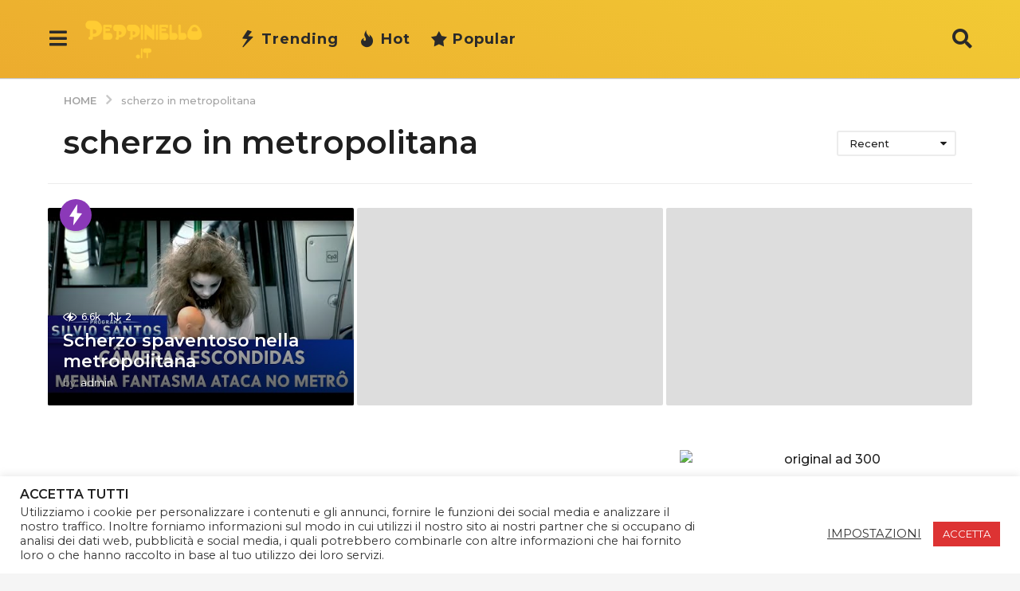

--- FILE ---
content_type: text/html; charset=UTF-8
request_url: https://peppiniello.it/tag/scherzo-in-metropolitana/
body_size: 101713
content:
<!DOCTYPE HTML>
<html dir="ltr" lang="it-IT"
	prefix="og: https://ogp.me/ns#" >
	<head>
		<meta charset="UTF-8">
		<meta name="viewport" content="width=device-width, initial-scale=1.0, maximum-scale=1.0, user-scalable=no">
				<title>scherzo in metropolitana - Peppiniello</title>

		<!-- All in One SEO 4.4.1 - aioseo.com -->
		<meta name="robots" content="max-image-preview:large" />
		<link rel="canonical" href="https://peppiniello.it/tag/scherzo-in-metropolitana/" />
		<meta name="generator" content="All in One SEO (AIOSEO) 4.4.1" />
		<script type="application/ld+json" class="aioseo-schema">
			{"@context":"https:\/\/schema.org","@graph":[{"@type":"BreadcrumbList","@id":"https:\/\/peppiniello.it\/tag\/scherzo-in-metropolitana\/#breadcrumblist","itemListElement":[{"@type":"ListItem","@id":"https:\/\/peppiniello.it\/#listItem","position":1,"item":{"@type":"WebPage","@id":"https:\/\/peppiniello.it\/","name":"Home","description":"Cose diverenti dal web","url":"https:\/\/peppiniello.it\/"},"nextItem":"https:\/\/peppiniello.it\/tag\/scherzo-in-metropolitana\/#listItem"},{"@type":"ListItem","@id":"https:\/\/peppiniello.it\/tag\/scherzo-in-metropolitana\/#listItem","position":2,"item":{"@type":"WebPage","@id":"https:\/\/peppiniello.it\/tag\/scherzo-in-metropolitana\/","name":"scherzo in metropolitana","url":"https:\/\/peppiniello.it\/tag\/scherzo-in-metropolitana\/"},"previousItem":"https:\/\/peppiniello.it\/#listItem"}]},{"@type":"CollectionPage","@id":"https:\/\/peppiniello.it\/tag\/scherzo-in-metropolitana\/#collectionpage","url":"https:\/\/peppiniello.it\/tag\/scherzo-in-metropolitana\/","name":"scherzo in metropolitana - Peppiniello","inLanguage":"it-IT","isPartOf":{"@id":"https:\/\/peppiniello.it\/#website"},"breadcrumb":{"@id":"https:\/\/peppiniello.it\/tag\/scherzo-in-metropolitana\/#breadcrumblist"}},{"@type":"Organization","@id":"https:\/\/peppiniello.it\/#organization","name":"In cima al mondo","url":"https:\/\/peppiniello.it\/"},{"@type":"WebSite","@id":"https:\/\/peppiniello.it\/#website","url":"https:\/\/peppiniello.it\/","name":"Peppiniello","description":"Cose diverenti dal web","inLanguage":"it-IT","publisher":{"@id":"https:\/\/peppiniello.it\/#organization"}}]}
		</script>
		<!-- All in One SEO -->

	<script type="text/javascript">
		(function( $ ) {

			var themeModeStylesheetURL = 'https://peppiniello.it/wp-content/themes/boombox/css/night-mode.min.css';
			var getCookie = function( cname ) {
				var name = cname + "=";
				var decodedCookie = decodeURIComponent( document.cookie );
				var ca = decodedCookie.split( ';' );
				for ( var i = 0; i < ca.length; i++ ) {
					var c = ca[i];
					while ( c.charAt( 0 ) == ' ' ) {
						c = c.substring( 1 );
					}
					if ( c.indexOf( name ) == 0 ) {
						return c.substring( name.length, c.length );
					}
				}
				return "";
			};
			var setCookie = function( cname, cvalue, exdays ) {
				var d = new Date();
				d.setTime( d.getTime() + (exdays * 24 * 60 * 60 * 1000) );
				var expires = "expires=" + d.toUTCString();
				document.cookie = cname + "=" + cvalue + ";" + expires + ";path=/";
			};
			var delete_cookie = function( cname ) {
				setCookie( cname, null, 0 );
			};
			var appendThemeModeLink = function() {
				var link = document.createElement( 'link' );
				var targetNode = document.getElementById( 'boombox-primary-style-inline-css' );
				link.rel = 'stylesheet';
				link.id = 'boombox-theme-mode-css';
				link.href = themeModeStylesheetURL;
				link.media = 'all';

				targetNode.parentNode.insertBefore( link, targetNode.nextSibling );
			};

			document.addEventListener( 'DOMContentLoaded', function() {
				var switchers = document.querySelectorAll( '.bb-mode-switcher .bb-mode-toggle' );

				for ( var i = 0; i < switchers.length; i++ ) {
					switchers[i].addEventListener( 'click', function(e) {
					    e.preventDefault();
						var stylesheet = document.getElementById( 'boombox-theme-mode-css' );
						if ( !!getCookie( 'boombox-theme-mode' ) ) {
							if ( stylesheet ) {
								stylesheet.setAttribute( 'disabled', 'disabled' );
							}
                            document.body.classList.remove("boombox-mode-on");
							delete_cookie( 'boombox-theme-mode' );
						} else {
							if ( stylesheet ) {
								stylesheet.removeAttribute( 'disabled' );
							} else {
								appendThemeModeLink();
							}
                            document.body.classList.add("boombox-mode-on");
							setCookie( 'boombox-theme-mode', 1, 365 );
						}
					} );
				}

                if ( !!getCookie( 'boombox-theme-mode' ) ) {
                    document.body.classList.add("boombox-mode-on");
                }
			} );

			if ( !!getCookie( 'boombox-theme-mode' ) ) {

				var appendInterval = setInterval( function() {
					if ( document.getElementById( 'boombox-primary-style-inline-css' ) ) {
						clearInterval( appendInterval );
						appendThemeModeLink();
					}
				}, 25 );
			}

		})();
	</script><link rel='dns-prefetch' href='//www.googletagmanager.com' />
<link rel='dns-prefetch' href='//fonts.googleapis.com' />
<link href='https://fonts.gstatic.com' crossorigin rel='preconnect' />
<link rel="alternate" type="application/rss+xml" title="Peppiniello &raquo; Feed" href="https://peppiniello.it/feed/" />
<link rel="alternate" type="application/rss+xml" title="Peppiniello &raquo; Feed dei commenti" href="https://peppiniello.it/comments/feed/" />
<link rel="alternate" type="application/rss+xml" title="Peppiniello &raquo; scherzo in metropolitana Feed del tag" href="https://peppiniello.it/tag/scherzo-in-metropolitana/feed/" />
		<!-- This site uses the Google Analytics by MonsterInsights plugin v9.7.0 - Using Analytics tracking - https://www.monsterinsights.com/ -->
		<!-- Nota: MonsterInsights non è attualmente configurato su questo sito. Il proprietario del sito deve autenticarsi con Google Analytics nel pannello delle impostazioni di MonsterInsights. -->
					<!-- No tracking code set -->
				<!-- / Google Analytics by MonsterInsights -->
		<script type="text/javascript">
window._wpemojiSettings = {"baseUrl":"https:\/\/s.w.org\/images\/core\/emoji\/14.0.0\/72x72\/","ext":".png","svgUrl":"https:\/\/s.w.org\/images\/core\/emoji\/14.0.0\/svg\/","svgExt":".svg","source":{"concatemoji":"https:\/\/peppiniello.it\/wp-includes\/js\/wp-emoji-release.min.js?ver=6.1.1"}};
/*! This file is auto-generated */
!function(e,a,t){var n,r,o,i=a.createElement("canvas"),p=i.getContext&&i.getContext("2d");function s(e,t){var a=String.fromCharCode,e=(p.clearRect(0,0,i.width,i.height),p.fillText(a.apply(this,e),0,0),i.toDataURL());return p.clearRect(0,0,i.width,i.height),p.fillText(a.apply(this,t),0,0),e===i.toDataURL()}function c(e){var t=a.createElement("script");t.src=e,t.defer=t.type="text/javascript",a.getElementsByTagName("head")[0].appendChild(t)}for(o=Array("flag","emoji"),t.supports={everything:!0,everythingExceptFlag:!0},r=0;r<o.length;r++)t.supports[o[r]]=function(e){if(p&&p.fillText)switch(p.textBaseline="top",p.font="600 32px Arial",e){case"flag":return s([127987,65039,8205,9895,65039],[127987,65039,8203,9895,65039])?!1:!s([55356,56826,55356,56819],[55356,56826,8203,55356,56819])&&!s([55356,57332,56128,56423,56128,56418,56128,56421,56128,56430,56128,56423,56128,56447],[55356,57332,8203,56128,56423,8203,56128,56418,8203,56128,56421,8203,56128,56430,8203,56128,56423,8203,56128,56447]);case"emoji":return!s([129777,127995,8205,129778,127999],[129777,127995,8203,129778,127999])}return!1}(o[r]),t.supports.everything=t.supports.everything&&t.supports[o[r]],"flag"!==o[r]&&(t.supports.everythingExceptFlag=t.supports.everythingExceptFlag&&t.supports[o[r]]);t.supports.everythingExceptFlag=t.supports.everythingExceptFlag&&!t.supports.flag,t.DOMReady=!1,t.readyCallback=function(){t.DOMReady=!0},t.supports.everything||(n=function(){t.readyCallback()},a.addEventListener?(a.addEventListener("DOMContentLoaded",n,!1),e.addEventListener("load",n,!1)):(e.attachEvent("onload",n),a.attachEvent("onreadystatechange",function(){"complete"===a.readyState&&t.readyCallback()})),(e=t.source||{}).concatemoji?c(e.concatemoji):e.wpemoji&&e.twemoji&&(c(e.twemoji),c(e.wpemoji)))}(window,document,window._wpemojiSettings);
</script>
<style type="text/css">
img.wp-smiley,
img.emoji {
	display: inline !important;
	border: none !important;
	box-shadow: none !important;
	height: 1em !important;
	width: 1em !important;
	margin: 0 0.07em !important;
	vertical-align: -0.1em !important;
	background: none !important;
	padding: 0 !important;
}
</style>
	<link rel='stylesheet' id='wp-block-library-css' href='https://peppiniello.it/wp-includes/css/dist/block-library/style.min.css?ver=6.1.1' type='text/css' media='all' />
<link rel='stylesheet' id='bp-login-form-block-css' href='https://peppiniello.it/wp-content/plugins/buddypress/bp-core/css/blocks/login-form.min.css?ver=11.2.0' type='text/css' media='all' />
<link rel='stylesheet' id='bp-member-block-css' href='https://peppiniello.it/wp-content/plugins/buddypress/bp-members/css/blocks/member.min.css?ver=11.2.0' type='text/css' media='all' />
<link rel='stylesheet' id='bp-members-block-css' href='https://peppiniello.it/wp-content/plugins/buddypress/bp-members/css/blocks/members.min.css?ver=11.2.0' type='text/css' media='all' />
<link rel='stylesheet' id='bp-dynamic-members-block-css' href='https://peppiniello.it/wp-content/plugins/buddypress/bp-members/css/blocks/dynamic-members.min.css?ver=11.2.0' type='text/css' media='all' />
<link rel='stylesheet' id='bp-latest-activities-block-css' href='https://peppiniello.it/wp-content/plugins/buddypress/bp-activity/css/blocks/latest-activities.min.css?ver=11.2.0' type='text/css' media='all' />
<link rel='stylesheet' id='quads-style-css-css' href='https://peppiniello.it/wp-content/plugins/quick-adsense-reloaded/includes/gutenberg/dist/blocks.style.build.css?ver=2.0.72.1' type='text/css' media='all' />
<link rel='stylesheet' id='classic-theme-styles-css' href='https://peppiniello.it/wp-includes/css/classic-themes.min.css?ver=1' type='text/css' media='all' />
<style id='global-styles-inline-css' type='text/css'>
body{--wp--preset--color--black: #000000;--wp--preset--color--cyan-bluish-gray: #abb8c3;--wp--preset--color--white: #ffffff;--wp--preset--color--pale-pink: #f78da7;--wp--preset--color--vivid-red: #cf2e2e;--wp--preset--color--luminous-vivid-orange: #ff6900;--wp--preset--color--luminous-vivid-amber: #fcb900;--wp--preset--color--light-green-cyan: #7bdcb5;--wp--preset--color--vivid-green-cyan: #00d084;--wp--preset--color--pale-cyan-blue: #8ed1fc;--wp--preset--color--vivid-cyan-blue: #0693e3;--wp--preset--color--vivid-purple: #9b51e0;--wp--preset--gradient--vivid-cyan-blue-to-vivid-purple: linear-gradient(135deg,rgba(6,147,227,1) 0%,rgb(155,81,224) 100%);--wp--preset--gradient--light-green-cyan-to-vivid-green-cyan: linear-gradient(135deg,rgb(122,220,180) 0%,rgb(0,208,130) 100%);--wp--preset--gradient--luminous-vivid-amber-to-luminous-vivid-orange: linear-gradient(135deg,rgba(252,185,0,1) 0%,rgba(255,105,0,1) 100%);--wp--preset--gradient--luminous-vivid-orange-to-vivid-red: linear-gradient(135deg,rgba(255,105,0,1) 0%,rgb(207,46,46) 100%);--wp--preset--gradient--very-light-gray-to-cyan-bluish-gray: linear-gradient(135deg,rgb(238,238,238) 0%,rgb(169,184,195) 100%);--wp--preset--gradient--cool-to-warm-spectrum: linear-gradient(135deg,rgb(74,234,220) 0%,rgb(151,120,209) 20%,rgb(207,42,186) 40%,rgb(238,44,130) 60%,rgb(251,105,98) 80%,rgb(254,248,76) 100%);--wp--preset--gradient--blush-light-purple: linear-gradient(135deg,rgb(255,206,236) 0%,rgb(152,150,240) 100%);--wp--preset--gradient--blush-bordeaux: linear-gradient(135deg,rgb(254,205,165) 0%,rgb(254,45,45) 50%,rgb(107,0,62) 100%);--wp--preset--gradient--luminous-dusk: linear-gradient(135deg,rgb(255,203,112) 0%,rgb(199,81,192) 50%,rgb(65,88,208) 100%);--wp--preset--gradient--pale-ocean: linear-gradient(135deg,rgb(255,245,203) 0%,rgb(182,227,212) 50%,rgb(51,167,181) 100%);--wp--preset--gradient--electric-grass: linear-gradient(135deg,rgb(202,248,128) 0%,rgb(113,206,126) 100%);--wp--preset--gradient--midnight: linear-gradient(135deg,rgb(2,3,129) 0%,rgb(40,116,252) 100%);--wp--preset--duotone--dark-grayscale: url('#wp-duotone-dark-grayscale');--wp--preset--duotone--grayscale: url('#wp-duotone-grayscale');--wp--preset--duotone--purple-yellow: url('#wp-duotone-purple-yellow');--wp--preset--duotone--blue-red: url('#wp-duotone-blue-red');--wp--preset--duotone--midnight: url('#wp-duotone-midnight');--wp--preset--duotone--magenta-yellow: url('#wp-duotone-magenta-yellow');--wp--preset--duotone--purple-green: url('#wp-duotone-purple-green');--wp--preset--duotone--blue-orange: url('#wp-duotone-blue-orange');--wp--preset--font-size--small: 13px;--wp--preset--font-size--medium: 20px;--wp--preset--font-size--large: 36px;--wp--preset--font-size--x-large: 42px;--wp--preset--spacing--20: 0.44rem;--wp--preset--spacing--30: 0.67rem;--wp--preset--spacing--40: 1rem;--wp--preset--spacing--50: 1.5rem;--wp--preset--spacing--60: 2.25rem;--wp--preset--spacing--70: 3.38rem;--wp--preset--spacing--80: 5.06rem;}:where(.is-layout-flex){gap: 0.5em;}body .is-layout-flow > .alignleft{float: left;margin-inline-start: 0;margin-inline-end: 2em;}body .is-layout-flow > .alignright{float: right;margin-inline-start: 2em;margin-inline-end: 0;}body .is-layout-flow > .aligncenter{margin-left: auto !important;margin-right: auto !important;}body .is-layout-constrained > .alignleft{float: left;margin-inline-start: 0;margin-inline-end: 2em;}body .is-layout-constrained > .alignright{float: right;margin-inline-start: 2em;margin-inline-end: 0;}body .is-layout-constrained > .aligncenter{margin-left: auto !important;margin-right: auto !important;}body .is-layout-constrained > :where(:not(.alignleft):not(.alignright):not(.alignfull)){max-width: var(--wp--style--global--content-size);margin-left: auto !important;margin-right: auto !important;}body .is-layout-constrained > .alignwide{max-width: var(--wp--style--global--wide-size);}body .is-layout-flex{display: flex;}body .is-layout-flex{flex-wrap: wrap;align-items: center;}body .is-layout-flex > *{margin: 0;}:where(.wp-block-columns.is-layout-flex){gap: 2em;}.has-black-color{color: var(--wp--preset--color--black) !important;}.has-cyan-bluish-gray-color{color: var(--wp--preset--color--cyan-bluish-gray) !important;}.has-white-color{color: var(--wp--preset--color--white) !important;}.has-pale-pink-color{color: var(--wp--preset--color--pale-pink) !important;}.has-vivid-red-color{color: var(--wp--preset--color--vivid-red) !important;}.has-luminous-vivid-orange-color{color: var(--wp--preset--color--luminous-vivid-orange) !important;}.has-luminous-vivid-amber-color{color: var(--wp--preset--color--luminous-vivid-amber) !important;}.has-light-green-cyan-color{color: var(--wp--preset--color--light-green-cyan) !important;}.has-vivid-green-cyan-color{color: var(--wp--preset--color--vivid-green-cyan) !important;}.has-pale-cyan-blue-color{color: var(--wp--preset--color--pale-cyan-blue) !important;}.has-vivid-cyan-blue-color{color: var(--wp--preset--color--vivid-cyan-blue) !important;}.has-vivid-purple-color{color: var(--wp--preset--color--vivid-purple) !important;}.has-black-background-color{background-color: var(--wp--preset--color--black) !important;}.has-cyan-bluish-gray-background-color{background-color: var(--wp--preset--color--cyan-bluish-gray) !important;}.has-white-background-color{background-color: var(--wp--preset--color--white) !important;}.has-pale-pink-background-color{background-color: var(--wp--preset--color--pale-pink) !important;}.has-vivid-red-background-color{background-color: var(--wp--preset--color--vivid-red) !important;}.has-luminous-vivid-orange-background-color{background-color: var(--wp--preset--color--luminous-vivid-orange) !important;}.has-luminous-vivid-amber-background-color{background-color: var(--wp--preset--color--luminous-vivid-amber) !important;}.has-light-green-cyan-background-color{background-color: var(--wp--preset--color--light-green-cyan) !important;}.has-vivid-green-cyan-background-color{background-color: var(--wp--preset--color--vivid-green-cyan) !important;}.has-pale-cyan-blue-background-color{background-color: var(--wp--preset--color--pale-cyan-blue) !important;}.has-vivid-cyan-blue-background-color{background-color: var(--wp--preset--color--vivid-cyan-blue) !important;}.has-vivid-purple-background-color{background-color: var(--wp--preset--color--vivid-purple) !important;}.has-black-border-color{border-color: var(--wp--preset--color--black) !important;}.has-cyan-bluish-gray-border-color{border-color: var(--wp--preset--color--cyan-bluish-gray) !important;}.has-white-border-color{border-color: var(--wp--preset--color--white) !important;}.has-pale-pink-border-color{border-color: var(--wp--preset--color--pale-pink) !important;}.has-vivid-red-border-color{border-color: var(--wp--preset--color--vivid-red) !important;}.has-luminous-vivid-orange-border-color{border-color: var(--wp--preset--color--luminous-vivid-orange) !important;}.has-luminous-vivid-amber-border-color{border-color: var(--wp--preset--color--luminous-vivid-amber) !important;}.has-light-green-cyan-border-color{border-color: var(--wp--preset--color--light-green-cyan) !important;}.has-vivid-green-cyan-border-color{border-color: var(--wp--preset--color--vivid-green-cyan) !important;}.has-pale-cyan-blue-border-color{border-color: var(--wp--preset--color--pale-cyan-blue) !important;}.has-vivid-cyan-blue-border-color{border-color: var(--wp--preset--color--vivid-cyan-blue) !important;}.has-vivid-purple-border-color{border-color: var(--wp--preset--color--vivid-purple) !important;}.has-vivid-cyan-blue-to-vivid-purple-gradient-background{background: var(--wp--preset--gradient--vivid-cyan-blue-to-vivid-purple) !important;}.has-light-green-cyan-to-vivid-green-cyan-gradient-background{background: var(--wp--preset--gradient--light-green-cyan-to-vivid-green-cyan) !important;}.has-luminous-vivid-amber-to-luminous-vivid-orange-gradient-background{background: var(--wp--preset--gradient--luminous-vivid-amber-to-luminous-vivid-orange) !important;}.has-luminous-vivid-orange-to-vivid-red-gradient-background{background: var(--wp--preset--gradient--luminous-vivid-orange-to-vivid-red) !important;}.has-very-light-gray-to-cyan-bluish-gray-gradient-background{background: var(--wp--preset--gradient--very-light-gray-to-cyan-bluish-gray) !important;}.has-cool-to-warm-spectrum-gradient-background{background: var(--wp--preset--gradient--cool-to-warm-spectrum) !important;}.has-blush-light-purple-gradient-background{background: var(--wp--preset--gradient--blush-light-purple) !important;}.has-blush-bordeaux-gradient-background{background: var(--wp--preset--gradient--blush-bordeaux) !important;}.has-luminous-dusk-gradient-background{background: var(--wp--preset--gradient--luminous-dusk) !important;}.has-pale-ocean-gradient-background{background: var(--wp--preset--gradient--pale-ocean) !important;}.has-electric-grass-gradient-background{background: var(--wp--preset--gradient--electric-grass) !important;}.has-midnight-gradient-background{background: var(--wp--preset--gradient--midnight) !important;}.has-small-font-size{font-size: var(--wp--preset--font-size--small) !important;}.has-medium-font-size{font-size: var(--wp--preset--font-size--medium) !important;}.has-large-font-size{font-size: var(--wp--preset--font-size--large) !important;}.has-x-large-font-size{font-size: var(--wp--preset--font-size--x-large) !important;}
.wp-block-navigation a:where(:not(.wp-element-button)){color: inherit;}
:where(.wp-block-columns.is-layout-flex){gap: 2em;}
.wp-block-pullquote{font-size: 1.5em;line-height: 1.6;}
</style>
<link rel='stylesheet' id='bp-parent-css-css' href='https://peppiniello.it/wp-content/themes/boombox/buddypress/css/buddypress.min.css?ver=2.8.4' type='text/css' media='screen' />
<link rel='stylesheet' id='cookie-law-info-css' href='https://peppiniello.it/wp-content/plugins/cookie-law-info/legacy/public/css/cookie-law-info-public.css?ver=3.1.1' type='text/css' media='all' />
<link rel='stylesheet' id='cookie-law-info-gdpr-css' href='https://peppiniello.it/wp-content/plugins/cookie-law-info/legacy/public/css/cookie-law-info-gdpr.css?ver=3.1.1' type='text/css' media='all' />
<link rel='stylesheet' id='boombox-styles-min-css' href='https://peppiniello.it/wp-content/themes/boombox/js/plugins/plugins.min.css?ver=2.8.4' type='text/css' media='all' />
<link rel='stylesheet' id='boombox-icomoon-style-css' href='https://peppiniello.it/wp-content/themes/boombox/fonts/icon-fonts/icomoon/icons.min.css?ver=2.8.4' type='text/css' media='all' />
<link rel='stylesheet' id='boombox-fonts-css' href='https://fonts.googleapis.com/css?family=Montserrat%3A300%2C300i%2C400%2C400i%2C500%2C500i%2C600%2C600i%2C700%2C700i%2C800%2C800i%2C900%2C900i&#038;subset=latin%2Clatin-ext&#038;ver=2.8.4' type='text/css' media='all' />
<link rel='stylesheet' id='boombox-primary-style-css' href='https://peppiniello.it/wp-content/themes/boombox/css/style.min.css?ver=2.8.4' type='text/css' media='all' />
<style id='boombox-primary-style-inline-css' type='text/css'>
/* -- Header Gradient For Bottom Layer -- */
		.bb-header.header-desktop .bottom-header {
			background: #ecac2e;
			background: -webkit-linear-gradient(20deg, #ecac2e, #f2ca34);
			background: -o-linear-gradient(20deg, #ecac2e, #f2ca34);
			background: -moz-linear-gradient(20deg, #ecac2e, #f2ca34);
			background: linear-gradient(20deg, #ecac2e, #f2ca34);
		}/* -- Header Gradient for Mobile -- */
		.bb-header.header-mobile .header-row {
			background: #ecac2e;
			background: -webkit-linear-gradient(20deg, #ecac2e, #f2ca34);
			background: -o-linear-gradient(20deg, #ecac2e, #f2ca34);
			background: -moz-linear-gradient(20deg, #ecac2e, #f2ca34);
			background: linear-gradient(20deg, #ecac2e, #f2ca34);
		}
		/* -- Mobile Header -- */
		.bb-header.header-mobile .header-row {
			background-color: #ecac2e;
			color: #1f1f1f;
		}
		/* If you need to specify different color for bottom/top header, use this code */
		.bb-header.header-mobile.g-style .header-c {
			color: #1f1f1f;
		}
		/* Mobile header breakpoint */
		@media (min-width: 992px) {
			.bb-show-desktop-header {
			  display: block;
			}
			.bb-show-mobile-header {
			  display: none;
			}
		}
	
		/* --site title color */
		.branding h1 {
		  color: #1f1f1f;
		}
	
		/* -top */
		.bb-header.header-desktop .top-header {
		  background-color: #ffffff;
		}
	
		.bb-header.header-desktop .top-header .bb-header-icon:hover,
		.bb-header.header-desktop .top-header  .bb-header-icon.active,
		.bb-header.header-desktop .top-header .main-navigation > ul > li:hover,
		.bb-header.header-desktop .top-header .main-navigation > ul > li.current-menu-item > a {
		  color: #505050;
		}
	
		/* --top pattern */
		.bb-header.header-desktop .top-header svg {
		  fill: #ffffff;
		}
	
		/* --top text color */
		.bb-header.header-desktop .top-header {
		  color: #2a2a2a;
		}
	
		.bb-header.header-desktop .top-header .create-post {
		  background-color: #1f1f1f;
		}
	
		/* --top button color */
		.bb-header.header-desktop .top-header .create-post {
		  color: #ffffff;
		}
		
		/* --top Typography */
		.bb-header.header-desktop .top-header .main-navigation {
			font-family: Montserrat,sans-serif;
			font-size: 12px;
			font-style : normal;
			font-weight: 600;
			letter-spacing: 1px;
			text-transform: uppercase;
		}
		
		.bb-header.header-desktop .top-header .main-navigation .sub-menu {
			font-family: Montserrat,sans-serif;
			font-size: 14px;
			font-style : normal;
			font-weight: 500;
			letter-spacing: 0px;
			text-transform: capitalize;
		}
	
		.bb-header.header-desktop .bottom-header .bb-header-icon:hover,
		.bb-header.header-desktop .bottom-header .bb-header-icon.active,
		.bb-header.header-desktop .bottom-header .main-navigation > ul > li:hover,
		.bb-header.header-desktop .bottom-header .main-navigation > ul > li.current-menu-item > a,
		.bb-header.header-desktop .bottom-header .main-navigation > ul > li.current-menu-item > .dropdown-toggle {
		  color: #333333;
		}
	
		/* -bottom */
		.bb-header.header-desktop .bottom-header {
		  background-color: #ecac2e;
		}
	
		.bb-header.header-desktop .bottom-header svg {
		  fill: #ecac2e;
		}
	
		/* --bottom text color */
		.bb-header.header-desktop .bottom-header {
		  color: #2a2a2a;
		}
	
		.bb-header.header-desktop .bottom-header .main-navigation ul li:before,
		.bb-header.header-desktop .bottom-header .account-box .user:after,
		.bb-header.header-desktop .bottom-header .create-post:before,
		.bb-header.header-desktop .bottom-header .menu-button:after {
		  border-color: #2a2a2a;
		}
	
		.bb-header.header-desktop .bottom-header .create-post {
		  background-color: #1f1f1f;
		}
	
		/* --bottom button color */
		.bb-header.header-desktop .create-post {
		  color: #ffffff;
		}
		
		/* --bottom Typography */
		.bb-header.header-desktop .bottom-header .main-navigation {
			font-family: Montserrat,sans-serif;
			font-size: 18px;
			font-style : normal;
			font-weight: 700;
			letter-spacing: 1px;
			text-transform: capitalize;
		}
		
		.bb-header.header-desktop .bottom-header .main-navigation .sub-menu {
			font-family: Montserrat,sans-serif;
			font-size: 14px;
			font-style : normal;
			font-weight: 500;
			letter-spacing: 0px;
			text-transform: capitalize;
		}

		/* -- Logo Margin for Desktop */
		.bb-header.header-desktop .branding {
			margin-top: 15px;
			margin-bottom: 15px;
		}
		/* -- Logo Margin for Mobile */
		.bb-header.header-mobile .branding {
			margin-top: 5px;
			margin-bottom: 5px;
		}
		

		/* Custom Footer Styles */
	
		/* -top */
		.footer {
		  background-color: #1f1f1f;
		}
	
		.footer .footer-top svg {
		  fill: #1f1f1f;
		}
	
		.footer .footer-bottom svg {
		  fill: #2a2a2a;
		}
	
		/* -primary color */
		/* --primary bg */
		#footer .cat-item.current-cat a,
		#footer .widget_mc4wp_form_widget:before,#footer .widget_create_post:before,
		#footer .cat-item a:hover,
		#footer button[type="submit"],
		#footer input[type="submit"],
		#footer .bb-btn, #footer .bnt.primary {
		  background-color: #ffe400;
		}
	
		/* --primary text */
		#footer .widget_mc4wp_form_widget:before,#footer .widget_create_post:before,
		#footer button[type="submit"],
		#footer input[type="submit"],
		#footer .bb-btn, #footer .bb-bnt-primary {
		  color: #000000;
		}
	
		/* --primary hover */
		#footer a:hover {
		  color: #ffe400;
		}
	
		#footer .widget_categories ul li a:hover,
		#footer .widget_archive ul li a:hover,
		#footer .widget_pages ul li a:hover,
		#footer .widget_meta ul li a:hover,
		#footer .widget_nav_menu ul li a:hover {
		  background-color: #ffe400;
		  color: #000000;
		}
	
		#footer .slick-dots li.slick-active button:before,
		#footer .widget_tag_cloud a:hover {
		  border-color:#ffe400;
		}
	
		/* -heading color */
		#footer .bb-featured-strip .item .title,
		#footer .slick-dots li button:before,
		#footer h1,#footer h2,#footer h3,#footer h4, #footer h5,#footer h6,
		#footer .widget-title {
		  color: #ffffff;
		}
	
		/* -text color */
		#footer,
		#footer .widget_recent_comments .recentcomments .comment-author-link,
		#footer .widget_recent_comments .recentcomments a,
		#footer .byline, #footer .posted-on,
		#footer .widget_nav_menu ul li,
		#footer .widget_categories ul li,
		#footer .widget_archive ul li,
		#footer .widget_pages ul li,
		#footer .widget_meta ul li {
		  color: #ffffff;
		}
		#footer .widget_tag_cloud  a, #footer select, #footer textarea, #footer input[type="tel"], #footer input[type="text"], #footer input[type="number"], #footer input[type="date"], #footer input[type="time"], #footer input[type="url"], #footer input[type="email"], #footer input[type="search"],#footer input[type="password"],
		#footer .widget_mc4wp_form_widget:after, #footer .widget_create_post:after {
			border-color: #ffffff;
		}
	
		#footer .widget_categories ul li a,
		#footer .widget_archive ul li a,
		#footer .widget_pages ul li a,
		#footer .widget_meta ul li a,
		#footer .widget_nav_menu ul li a,
		#footer .widget_tag_cloud a {
		  color: #ffffff;
		}
	
		/* -bottom */
		/* --text  color */
		#footer .footer-bottom {
		  background-color: #2a2a2a;
		  color: #ffffff;
		}
	
		/* --text  hover */
		#footer .footer-bottom a:hover {
		  color: #ffe400;
		}
/* - Page header - */

	/* -body bg color */
	body,.bb-post-gallery-content .bb-gl-header,
	.bb-cards-view .bb-post-single.style5 .site-main, .bb-cards-view .bb-post-single.style6 .container-inner  {
	    background-color: #f5f5f5;
	}
	form#mycred-transfer-form-transfer {
		background-color: #f5f5f5 !important;
	}
	
	.branding .site-title {
		font-family: Montserrat,sans-serif;
		font-weight:500;
		font-style:normal;
	}

	#background-image {
		background-size:cover;
	}

	/* -Font sizes */
	.widget-title {
		font-size: 17px;
	}
	body {
	    font-size: 16px;
	}
	@media screen and (min-width: 992px) {
		html {
			font-size: 16px;
		}
		.bb-post-single .s-post-title {
	    	font-size: 45px;
		}
	}

	/* -content bg color */
	.page-wrapper,
	#main,
	.bb-cards-view .bb-card-item,
	.bb-cards-view .widget_mc4wp_form_widget:after,
	.bb-cards-view .widget_create_post:after,
	.light-modal .modal-body,.light-modal,
	.bb-toggle .bb-header-dropdown.toggle-content,
	.bb-header.header-desktop .main-navigation .sub-menu,
	.bb-post-share-box .post-share-count,
	.bb-post-rating a,.comment-respond input[type=text], .comment-respond textarea, .comment-respond #commentform textarea#comment,
	.bb-fixed-pagination .page,.bb-fixed-pagination .pg-content,
	.bb-floating-navbar .floating-navbar-inner,
	.bb-featured-strip .bb-arrow-next, .bb-featured-strip .bb-arrow-prev,
	.bb-mobile-navigation,
	.mejs-container,.bb-post-gallery-content,
	.bb-dropdown .dropdown-toggle, .bb-dropdown .dropdown-content,
	.bb-stretched-view .bb-post-single.style5 .site-main, .bb-stretched-view .bb-post-single.style6 .container-inner,
	.bb-boxed-view .bb-post-single.style5 .site-main, .bb-boxed-view .bb-post-single.style6 .container-inner,
	.bb-advertisement.bb-sticky-bottom-area .bb-sticky-btm-el {
	  background-color: #ffffff;
	  border-color: #ffffff;
	}
	/* Temp Color: will be option in future */
	.bb-header.header-mobile.g-style .header-c {
		background: #ffffff;
	}
	.bb-header-navigation .main-navigation .sub-menu:before,
	.bb-toggle .toggle-content.bb-header-dropdown:before {
	    border-color: transparent transparent #ffffff;
	}
	select, .bb-form-block input, .bb-form-block select, .bb-form-block textarea,
	.bb-author-vcard .author {
		background-color: #ffffff;
	}
	.bb-tabs .tabs-menu .count {
	  color: #ffffff;
	}

	/* -page width */
	.page-wrapper {
	  width: 100%;
	}

	/* -primary color */
	/* --primary color for bg */
	.mark, mark,.box_list,
	.bb-tooltip:before,
	.bb-text-highlight.primary-color,
	#comments .nav-links a,
	.light-modal .modal-close,
	.quiz_row:hover,
	.progress-bar-success,
	.onoffswitch,.onoffswitch2,
	.widget_nav_menu ul li a:hover,
	.widget_categories ul li a:hover,
	.widget_archive ul li a:hover,
	.widget_pages ul li a:hover,
	.widget_meta ul li a:hover,
	.widget_mc4wp_form_widget:before,.widget_create_post:before,
	.widget_calendar table th a,
	.widget_calendar table td a,
	.go-top, .bb-affiliate-content .item-url,
	.bb-mobile-navigation .close,
	.bb-wp-pagination .page-numbers.next, .bb-wp-pagination .page-numbers.prev,
	.navigation.pagination .page-numbers.next, .navigation.pagination .page-numbers.prev,
	.bb-next-prev-pagination .page-link,
	.bb-next-pagination .page-link,
	.bb-post-share-box .post-share-count,
	.cat-item.current-cat a,
	.cat-item a:hover,
	.bb-fixed-pagination .page:hover .pg-arrow,
	button[type="submit"],
	input[type="submit"],
	.bb-btn.bb-btn-primary,.bb-btn.bb-btn-primary:hover,
	blockquote:before,.bb-btn.bb-btn-primary-outline:hover,.bb-post-gallery-content .bb-gl-meta .bb-gl-arrow,
	hr.primary-color,
	.bb-bg-primary, .bb-bg-primary.bb-btn,
	.bb-sticky-btm .btn-close {
	  background-color: #fdc316;
	}
	.bb-tooltip:after,
	hr.bb-line-dashed.primary-color, hr.bb-line-dotted.primary-color {
		border-top-color:#fdc316;
	}

	/* --primary text */
	.mark, mark,
	.bb-tooltip:before,
	.bb-wp-pagination .page-numbers.next, .bb-wp-pagination .page-numbers.prev,
	.navigation.pagination .page-numbers.next, .navigation.pagination .page-numbers.prev,
	.bb-text-highlight.primary-color,
	#comments .nav-links a,
	.light-modal .modal-close,
	.sr-only,.box_list,
	.quiz_row:hover, .bb-affiliate-content .item-url,
	.onoffswitch,.onoffswitch2,
	.bb-next-prev-pagination .page-link,
	.bb-next-pagination .page-link,
	.widget_nav_menu ul li a:hover,
	.widget_categories ul li a:hover,
	.widget_archive ul li a:hover,
	.widget_pages ul li a:hover,
	.widget_meta ul li a:hover,
	.cat-item.current-cat a,
	.widget_mc4wp_form_widget:before,.widget_create_post:before,
	.go-top,
	.widget_calendar table th a,
	.widget_calendar table td a,
	.bb-mobile-navigation .close,
	.bb-post-share-box .post-share-count,
	.bb-fixed-pagination .page:hover .pg-arrow,
	button[type="submit"],
	input[type="submit"],
	.bb-btn.bb-btn-primary,.bb-btn.bb-btn-primary:hover,.bb-btn.bb-btn-primary-outline:hover,
	blockquote:before,.bb-post-gallery-content .bb-gl-meta .bb-gl-arrow,
	.bb-bg-primary,
	.bb-sticky-btm .btn-close {
	  color: #000000;
	}

	/* -primary color */
	/* --primary color for text */
	#cancel-comment-reply-link,
	.bb-affiliate-content .price:before,
	.bb-header-navigation .main-navigation > ul .sub-menu li:hover > a,
	.bb-header-navigation .main-navigation > ul .sub-menu li.current-menu-item a,
	.bb-header-navigation .more-navigation .section-navigation ul li:hover a,
	.bb-mobile-navigation .main-navigation li a:hover,.bb-mobile-navigation .main-navigation>ul>li .sub-menu li a:hover,
	.bb-mobile-navigation .main-navigation li.current-menu-item > a, .bb-mobile-navigation .main-navigation .sub-menu li.current-menu-item > a,
	.bb-mobile-navigation .main-navigation li.current-menu-item > .dropdown-toggle, .bb-mobile-navigation .main-navigation .sub-menu li.current-menu-item > .dropdown-toggle,
	.sticky .post-thumbnail:after,
	.entry-no-lg,
	.entry-title:hover a,
	.post-types .item:hover .bb-icon,
	.bb-text-dropcap.primary-color,
	.bb-btn-primary-outline,
	.bb-btn-link:hover,
	.bb-btn-link,#comments .bypostauthor > .comment-body .vcard .fn,
	.more-link:hover,
	.widget_bb-side-navigation .menu-item.menu-item-icon .bb-icon,
	.bb-price-block .current-price:before, .bb-price-block ins:before, .bb-price-block .amount:before, .product_list_widget ins .amount:before {
	  color: #fdc316;
	}

    .single.nsfw-post .bb-post-single .nsfw-post h3,
    .bb-post-nav .nsfw-post h3,
	.post-thumbnail .nsfw-post h3{
	    color: #fdc316 !important;
	}
	.post-types .item:hover,
	.more-load-button button:hover,
	.bb-btn-primary-outline,.bb-btn-primary:hover,
	.widget_tag_cloud .tagcloud a:hover {
	  border-color: #fdc316;
	}

	.bb-tabs .tabs-menu li.active:before  {
		background-color: #fdc316;
	}

	/* -link color */
	a,.bb-timing-block .timing-seconds {
	  color:#f43547
	}

	/* - base text color */
	body, html,
	.widget_recent_comments .recentcomments .comment-author-link,.widget_recent_comments .recentcomments a,
	.bb-header.header-desktop .main-navigation .sub-menu,
	.bb-header-dropdown.toggle-content,.comment-respond input[type=text], .comment-respond textarea,
	.featured-strip .slick-dots li button:before,
	.more-load-button button,.comment-vote .count,
	.bb-mobile-navigation .bb-header-search .search-submit,
	#comments .comment .comment-body .comment-content small .dropdown-toggle,
	.byline a,.byline .author-name,
	.bb-featured-strip .bb-arrow-next, .bb-featured-strip .bb-arrow-prev,
	.bb-price-block, .bb-price-block > .amount, .bb-price-block ins .amount,
	.bb-dropdown .dropdown-content a,
	.bb-author-vcard .auth-references a,
	.light-modal,
    .bb-author-vcard-mini .auth-url,
	.bb-post-gallery-content .bb-gl-meta .bb-gl-pagination b,
	 .bb-post-gallery-content.bb-mode-slide .bb-mode-switcher[data-mode=slide],
	 .bb-post-gallery-content.bb-mode-grid .bb-mode-switcher[data-mode=grid]{
	  color: #1f1f1f;
	}

	/* --heading text color */
	#comments .vcard .fn,
	.bb-fixed-pagination .page .pg-title,
	.more_items_x legend, .more_items legend, .more_items_glow,
	h1, h2, h3, h4, h5, h6 {
	  color: #1f1f1f;
	}
	.bb-tabs .tabs-menu li.active, .bb-tabs .tabs-menu li.active {
	  border-color: #1f1f1f;
	}
	.bb-tabs .tabs-menu .count {
	  background-color: #1f1f1f;
	}

	/* --secondary text color */
	s, strike, del,label,#comments .pingback .comment-body .comment-content, #comments .comment .comment-body .comment-content,
	#TB_ajaxWindowTitle,
	.bb-affiliate-content .price .old-price,
	.bb-header-navigation .more-navigation .sections-header,
	.bb-mobile-navigation .more-menu .more-menu-body .sections-header,
	.bb-post-share-box .bb-post-rating .count .text:after,
	.inline-popup .intro,.comment-vote a .bb-icon,
	.authentication .intro,.widget_recent_comments .recentcomments,
	.post-types .item .bb-icon,
	.bb-post-rating a,.post-thumbnail .thumbnail-caption,
	table thead th, table tfoot th, .bb-post-share-box .mobile-info,
	.widget_create_post .text,
	.widget_footer .text,
	.bb-author-vcard .author-info,.bb-author-vcard .auth-byline,
	.wp-caption .wp-caption-text, .wp-caption-dd,
	#comments .comments-title span,
	#comments .comment-notes,
	#comments .comment-metadata,
	.short-info .create-post .text,
	.bb-cat-links,
	.widget_bb-side-navigation .menu-item.menu-item-has-children .dropdown-toggle,
	.bb-post-meta .post-comments,.entry-sub-title,
	.bb-page-header .page-subtitle,
	.widget_bb-side-navigation .bb-widget-title,
	.bb-price-block .old-price,.bb-price-block del .amount,
	.widget_recent_comments .recentcomments,
	.bb-post-gallery-content .bb-gl-mode-switcher,
    .bb-author-vcard-mini .auth-byline, .bb-author-vcard-mini .auth-posted-on, .bb-author-vcard-mini .auth-title,
	.s-post-meta .post-comments,
	.bb-sec-label,
	.bb-breadcrumb.clr-style1, .bb-breadcrumb.clr-style1 a {
	  color: #a3a3a3;
	}

	::-webkit-input-placeholder {
	  color: #a3a3a3;
	}

	:-moz-placeholder {
	  color: #a3a3a3;
	}

	:-ms-input-placeholder {
	  color: #a3a3a3;
	}

	/* -font family */
	/* --base font family */
	body, html,
	#cancel-comment-reply-link,
	#comments .comments-title span {
	  font-family: Montserrat,sans-serif;
	}

	/* --Post heading font family */
	.entry-title {
	 font-family: Montserrat,sans-serif;
	}

	/* --secondary font family */
	.bb-wp-pagination,.navigation.pagination,
	.comments-area h3,[class*=" mashicon-"] .text, [class^=mashicon-] .text,
	.entry-no-lg,
	.bb-reaction-box .title, .bb-reaction-box .reaction-item .reaction-vote-btn,
	#comments .comments-title, #comments .comment-reply-title,
	.bb-page-header .bb-trending-navigation ul li a,
	.widget-title,
	.bb-badge .text,.post-number,
	.more_items_x legend, .more_items legend, .more_items_glow,
	section.error-404 .text,
	.inline-popup .title,
	.authentication .title,
	.bb-other-posts .title,
	.bb-post-share-box h2,
	.bb-page-header h1 {
	  font-family: Montserrat,sans-serif;
	}

	/* -border-color */
	.bb-page-header .container-bg, .bb-page-header.boxed.has-bg .container-bg,
	.bb-header-navigation .main-navigation .sub-menu,
	.bb-header-navigation .more-navigation .more-menu-header,
	.bb-header-navigation .more-navigation .more-menu-footer,
	.bb-mobile-navigation .more-menu .bb-badge-list,
	.bb-mobile-navigation .main-navigation,
	.bb-mobile-navigation .more-menu-body,
	.spinner-pulse,
	.bb-border-thumb,#comments .pingback, #comments .comment,
	.more-load-button button,
	.bb-post-rating .count .bb-icon,
	.quiz_row,.bb-post-collection .post-items .post-item .post-author-meta, .post-grid .page .post-author-meta, .post-list .post .post-author-meta, .post-list .page .post-author-meta,.post-list.standard .post footer,
	.post-list.standard .entry-sub-title,
	.more-load-button:before,
	.bb-mobile-navigation .bb-header-search form,
	#TB_window .shares,
	.wp-playlist,.boombox-comments .tabs-content,
	.post-types .item,
	.bb-page-header .bb-trending-navigation,
	.widget_mc4wp_form_widget:after,.widget_create_post:after,
	.bb-post-rating .inner,
	.bb-post-rating .point-btn,
	.widget_bb-side-navigation .menu-item.menu-item-has-children>a,
	.bb-author-vcard .author, #comments .comment-list, #comments .pingback .children .comment, #comments .comment .children .comment,
	.widget_social,
	.widget_subscribe,.bb-post-nav .pg-item,
	.bb-post-nav .page,.bb-tags a,.tagcloud a,
	.bb-next-prev-pagination,
	.widget_tag_cloud .tagcloud a,
	select, textarea, input[type="tel"], input[type="text"], input[type="number"], input[type="date"], input[type="time"], input[type="url"], input[type="email"], input[type="search"], input[type="password"],
	.bb-featured-menu:before,
	.select2-container--default .select2-selection--single, .select2-container--default .select2-search--dropdown .select2-search__field, .select2-dropdown,
	.bb-bordered-block:after,
	.bb-dropdown .dropdown-toggle, .bb-dropdown .dropdown-content, .bb-dropdown .dropdown-content li,.bb-post-gallery-content .bb-gl-mode-switcher,.bb-post-gallery-content .bb-gl-mode-switcher .bb-mode-switcher:first-child,
	.bb-tabs.tabs-horizontal .tabs-menu,.mixed-list .post-item-classic footer {
	  border-color: #ececec;
	}
	hr, .bb-brand-block .brand-content:before {
	  background-color: #ececec;
	}

	/* -secondary components bg color */
	.bb-fixed-pagination .page .pg-arrow,
	.captcha-container,.comment-respond form,
	.bb-post-share-box .post-meta,
	table tbody tr:nth-child(2n+1) th,
	table tbody tr:nth-child(2n+1) td,
	.bb-reaction-box .reaction-item .reaction-bar,
	.bb-reaction-box .reaction-item .reaction-vote-btn,
	.widget_bb-side-navigation .sub-menu .menu-item.menu-item-icon .bb-icon,
	#comments .pingback .comment-body .comment-reply-link, #comments .comment .comment-body .comment-reply-link,.bb-btn, button,
	.widget_sidebar_footer,
	.bb-form-block,
	.bb-author-vcard header,.bb-post-gallery-content .bb-gl-image-text,
	.bb-wp-pagination span.current, .bb-wp-pagination a.page-numbers:not(.next):not(.prev):hover,
	.navigation.pagination span.current, .navigation.pagination a.page-numbers:not(.next):not(.prev):hover,
	.bb-dropdown .dropdown-content li.active,
	.bb-post-gallery-content .bb-gl-image-text,
	.bb-media-placeholder:before,
	.bb-source-via .s-v-itm,
	.bb-tabs .tabs-content,.bb-reading-time {
		background-color: #ececec;
	}

	/* -secondary components text color */
	.bb-fixed-pagination .page .pg-arrow,.bb-post-share-box .post-meta,.captcha-container input,.form-captcha .refresh-captcha,#comments .pingback .comment-body .comment-reply-link, #comments .comment .comment-body .comment-reply-link,.bb-reaction-box .reaction-item .reaction-vote-btn,.bb-reaction-box .reaction-item .reaction-bar,.bb-btn,.comment-respond form,
	.bb-wp-pagination span.current, .bb-wp-pagination a.page-numbers:not(.next):not(.prev):hover,
	.navigation.pagination span.current, .navigation.pagination a.page-numbers:not(.next):not(.prev):hover,
	.widget_bb-side-navigation .sub-menu .menu-item.menu-item-icon .bb-icon,
	.widget_sidebar_footer,
	.bb-author-vcard .header-info a,.bb-author-vcard .auth-name,
	.bb-dropdown .dropdown-content li.active,
	.bb-source-via .s-v-link,.bb-reading-time {
		color:#1f1f1f;
	}
	.captcha-container input {border-color:#1f1f1f}

	/* -border-radius */
	img,video,.comment-respond form,
	.captcha-container,
	.bb-media-placeholder,
	.bb-cards-view .bb-card-item,
	.post-thumbnail .video-wrapper,
	.post-thumbnail .view-full-post,
	.bb-post-share-box .post-meta,
	.hy_plyr canvas,.bb-featured-strip .item .media,
	.quiz_row,.box_list,
	.bb-border-thumb,
	.advertisement .massage,
	[class^="mashicon-"],
	#TB_window,
	#score_modal .shares a div, #TB_window .shares a div,
	.bb-mobile-navigation .close,
	.onoffswitch-label,
	.light-modal .modal-close,
	.onoffswitch2-label,
	.post-types .item,
	.onoffswitch,.onoffswitch2,
	.bb-page-header .bb-trending-navigation ul li.active a,
	.widget_mc4wp_form_widget:after,.widget_create_post:after,
	.bb-author-vcard .author,
	.widget_sidebar_footer,
	.short-info,
	.inline-popup,
	.bb-reaction-box .reaction-item .reaction-bar,
	.bb-reaction-box .reaction-item .reaction-vote-btn,
	.bb-post-share-box .post-share-count,
	.post-thumbnail,
	.share-button,
	.bb-post-rating .inner,
	.bb-page-header.boxed.has-bg .container-bg,
	.widget_subscribe,
	.widget_social,
	.sub-menu,
	.fancybox-skin,
	.widget_tag_cloud .tagcloud a,
	.bb-tags a,.tagcloud a, .bb-header-dropdown.toggle-content,
	.authentication .button, #respond .button, .wp-social-login-provider-list .button,
	.bb-bordered-block:after,
	.wpml-ls-legacy-dropdown, .wpml-ls-legacy-dropdown a.wpml-ls-item-toggle, .wpml-ls-legacy-dropdown-click, .wpml-ls-legacy-dropdown-click a.wpml-ls-item-toggle,
	.wpml-ls-legacy-dropdown .wpml-ls-sub-menu, .wpml-ls-legacy-dropdown-click .wpml-ls-sub-menu,
	.nsfw-post,
	.light-modal .modal-body,
	.bb-featured-area .featured-media, .bb-featured-area .featured-item,
	.s-post-featured-media.boxed .featured-media-el,
	.bb-source-via .s-v-itm,
	.bb-tabs .tabs-content,
	.bb-sticky-btm .btn-close {
	  -webkit-border-radius: 2px;
	     -moz-border-radius: 2px;
	          border-radius: 2px;
	}
	.bb-featured-area .featured-header {
      border-bottom-left-radius: 2px;
      border-bottom-right-radius: 2px;
    }

	/* --border-radius for inputs, buttons */
	.form-captcha img,.go-top,
	.bb-next-prev-pagination .page-link,
	.bb-next-pagination .page-link,
	.bb-wp-pagination a,.bb-wp-pagination span,
	.navigation.pagination a,.navigation.pagination span,
	.bb-affiliate-content .affiliate-link,
	.bb-btn, input, select, .select2-container--default .select2-selection--single, textarea, button, .bb-btn, #comments  li .comment-body .comment-reply-link, .bb-header.header-desktop  .create-post,
	.bb-affiliate-content .item-url,
	.bb-btn, input, select, textarea, button, .bb-btn, #comments  li .comment-body .comment-reply-link {
	  -webkit-border-radius: 3px;
	  -moz-border-radius: 3px;
	  border-radius: 3px;
	}

	/* --border-radius social icons */
	.social.circle ul li a {
	    -webkit-border-radius: 24px;
	    -moz-border-radius: 24px;
	    border-radius: 24px;
	}
	
	/* --Featured Menu options */
	.bb-featured-menu a {
	    background-color: transparent;
	    color: #696969;
	    
	    -webkit-border-radius: 18px;
	  -moz-border-radius: 18px;
	  border-radius: 18px;
	}


                /* *** Buddypress Plugin *** */

                /* -link color */
                #buddypress .visibility-toggle-link {
                  color:#f43547
                }

                /* Base Text Color */
                .buddypress.widget .item-title,
                .buddypress.widget .item-options a.selected, 
                .buddypress.widget .item-options a:hover,
                .header .account-box .notifications-list.menu ul li a, #buddypress ul.button-nav li a,
                 #buddypress #object-nav li.current>a, #buddypress #object-nav li.selected>a,
                 #buddypress #object-nav li:hover>a, #buddypress #object-nav li:hover>span,
                 #buddypress .bbp-main-nav li.current>a, #buddypress .bbp-main-nav li.selected>a,
                 #buddypress .bbp-main-nav li:hover>a, #buddypress .bbp-main-nav li:hover>span,
                 #buddypress table td a,
                 /* Pagination */
                 #buddypress .pagination-links a,
				 #buddypress .pagination-links span,
				 #buddypress .pagination a,
				 #buddypress .pagination span,
				.gfy-bp-component .pagination a,
				.gfy-bp-component .pagination span,
				.gfy-bp-component .pagination span.dots,
				 #buddypress #latest-update {
                    color: #1f1f1f;
                }
                #buddypress #object-nav ul li:before, #buddypress .bbp-main-nav ul li:before {
                	background-color: #1f1f1f;
                }

                /* Heading Text Color */
                #buddypress table th,
                #buddypress .item-header a,
                #buddypress .activity-header a,
                #buddypress .acomment-header a,
                #buddypress #invite-list label,
                #buddypress .standard-form label,
                #buddypress .standard-form legend,
                #buddypress .standard-form span.label,
                #buddypress .messages-notices .thread-from a,
                #buddypress .messages-notices .thread-info a,
                #buddypress #item-header-content .group-name,
                #buddypress #item-header-content .member-name,
                #buddypress .message-metadata a {
                    color: #1f1f1f;
                }

                /* Secondary Text Color */
                #buddypress .notification-description a,
                #buddypress #item-header-content .group-activity,
                #buddypress #item-header-content .member-activity,
                #buddypress #register-page .field-visibility-settings-toggle, #buddypress #register-page .wp-social-login-connect-with, #buddypress .field-visibility-settings-close {
                    color: #a3a3a3;
                }

                #buddypress #register-page ::-webkit-input-placeholder, #buddypress #activate-page ::-webkit-input-placeholder {
                    color: #a3a3a3;
                }
                #buddypress #register-page ::-moz-placeholder, #buddypress #activate-page ::-moz-placeholder {
                    color: #a3a3a3;
                }
                #buddypress #register-page :-ms-input-placeholder, #buddypress #activate-page :-ms-input-placeholder {
                    color: #a3a3a3;
                }
                #buddypress #register-page :-moz-placeholder, #buddypress #activate-page :-moz-placeholder {
                    color: #a3a3a3;
                }

                #buddypress table .bbp-checkbox-check {
                	border-color: #a3a3a3;
                }

                /* Global Border Color */
                #buddypress table td,
                #buddypress table th,
                #buddypress .bbp-item-info,
                #buddypress .activity-list li,
                #buddypress .activity-meta a,
                #buddypress .acomment-options a,
                #buddypress .item-list .item-action a,
                #buddypress .bbp-radio-check,
                #buddypress .bbp-checkbox-check,
                #buddypress .standard-form .submit,
                #buddypress #invite-list li,
                #buddypress #invite-list li:first-child,

                #buddypress #blogs-list,
                #buddypress #groups-list,
                #buddypress #member-list,
                #buddypress #friend-list,
                #buddypress #admins-list,
                #buddypress #mods-list,
                #buddypress #members-list,
                #buddypress #request-list,
                #buddypress #group-list,

                #buddypress #blogs-list li,
                #buddypress #groups-list li,
                #buddypress #member-list li,
                #buddypress #friend-list li,
                #buddypress #admins-list li,
                #buddypress #mods-list li,
                #buddypress #members-list li,
                #buddypress #request-list li,
                #buddypress #group-list li,

                .buddypress.widget .item-options,
                #buddypress .vp_post_entry,
                #buddypress .vp_post_entry .col-lg-3 .entry-footer .post-edit-link,

                #buddypress #register-page .standard-form .submit,

                /* Pagination */
                #buddypress .pagination-links a,
				#buddypress .pagination-links span.current,
				#buddypress .pagination a,
				#buddypress .pagination span.current,
				.gfy-bp-component .pagination a,
				.gfy-bp-component .pagination span.current {
                    border-color: #ececec;
                }

                .bp-avatar-nav ul,
                .bp-avatar-nav ul.avatar-nav-items li.current {
                    border-color: #ececec;
                }


                /* -secondary components bg color */
                #buddypress .field-visibility-settings,
                table.bbp-table-responsive tbody tr:nth-child(2n+1),
                #buddypress .acomment-bubble, #buddypress .activity-bubble, #buddypress .item-bubble,
                #buddypress #latest-update,
                #buddypress #group-create-tabs li a, #buddypress #group-create-tabs li span,
                #buddypress #create-group-form #header-cover-image,.bp-avatar-nav ul.avatar-nav-items li.current {
                    background-color: #ececec;
                }
                /* Pagination */
                #buddypress .pagination-links a:hover,
				#buddypress .pagination-links span.current,
				#buddypress .pagination a:hover,
				#buddypress .pagination span.current,
				.gfy-bp-component .pagination a:hover,
				.gfy-bp-component .pagination span.current,#buddypress #invite-list,.rtmedia-popup,.rtmedia-uploader .drag-drop,#rtmedia-uploader-form .rtm-plupload-list li, form .rtmedia-container .rtm-plupload-list li, #rtmedia_uploader_filelist li,#buddypress #object-nav .sub-menu-inner, #buddypress .bbp-main-nav .sub-menu-inner {
					background-color: #ececec !important;
				}

				/* - Secondary components text color */
				#buddypress #group-create-tabs li a, #buddypress #group-create-tabs li span {
					color:#1f1f1f;
				}

                /* Primary Color */
                #buddypress button,
                #buddypress input[type=button],
                #buddypress input[type=reset],
                #buddypress input[type=submit],
                #buddypress ul.button-nav li.current a, #buddypress ul.button-nav li:hover a,
                #buddypress a.bp-title-button,
                #buddypress .comment-reply-link,
                #buddypress .activity-list .load-more a,
                #buddypress .activity-list .load-newest a {
                    background-color: #fdc316;
                }
                .header .account-box .notifications-list.menu ul li a:hover {
                    color: #fdc316;
                }
                .gfy-tabs .tab-menu-item.active {
                	 border-color: #fdc316;
				}

                /* Primary Text */
                #buddypress button,
                #buddypress input[type=button],
                #buddypress input[type=reset],
                #buddypress input[type=submit],
                #buddypress ul.button-nav li.current a, #buddypress ul.button-nav li:hover a,
                #buddypress a.bp-title-button,
                #buddypress .comment-reply-link,
                #buddypress .activity-list .load-more a,
                #buddypress .activity-list .load-newest a,
                #buddypress #register-page input[type=submit], #buddypress #activate-page input[type=submit],
                #buddypress ul.button-nav li.current a, #buddypress ul.button-nav li:hover a {
                    color: #000000;
                }

                /* -content bg color */
                #buddypress  #register-page .field-visibility-settings {
                  background-color: #ffffff;
                }

                /* -border-radius */
                #buddypress  #register-page .field-visibility-settings {
                  -webkit-border-radius: 2px;
                  -moz-border-radius: 2px;
                  border-radius: 2px;
                 }

                /* --border-radius inputs, buttons */
                #buddypress #register-page input[type=submit], #buddypress #activate-page input[type=submit] ,
                #buddypress .bb-form-block input, #buddypress .bb-form-block textarea, #buddypress .bb-form-block select {
                  -webkit-border-radius: 3px;
                  -moz-border-radius: 3px;
                  border-radius: 3px;
                }

				/* *** Gamify Plugin *** */

				/* - Border-radius - */
				.widget_gfy_leaderboard .leaderboard-item,
				.gfy-featured-author-content,.widget_gfy-featured-author .gfy-count-list .gfy-item {
				  -webkit-border-radius: 2px;
					 -moz-border-radius: 2px;
						  border-radius: 2px;
				}

				/* - Secondary components bg color - */
				.widget_gfy_leaderboard .leaderboard-item,
				.gfy-bp-achievements .achievements-wrapper .col,
				.gfy-featured-author-content,
				.gfy-popup-body .gfy-body {
					background-color: #ececec;
				}

				/* - Secondary components text color */
				.widget_gfy_leaderboard .leaderboard-item,
				.widget_gfy-featured-author .gfy-name {
					color:#1f1f1f;
				}
				
                .widget_gfy-featured-author .gfy-cover {
				    background-color: #1f1f1f;
				}

				/* - Secondary text color - */
				.widget_gfy_leaderboard .leaderboard-item .item-number, .widget_gfy_leaderboard .leaderboard-item .item-points,
				.gfy-icon-btn, .gfy-close .gfy-icon,
				.gfy-bp-component .gfy-rank-item .rank-desc,
				.widget_gfy-featured-author .gfy-count-list .gfy-item .gfy-count-name,
				.widget_gfy-featured-author .gfy-description,
	            .widget_gfy-featured-author .gfy-social,
	            .gfy-tabs .tab-menu-item a {
				  color: #a3a3a3;
				}

				/* - Base text color - */
				.widget_gfy_leaderboard .leaderboard-item .item-title,
				.gfy-bp-achievements .achievements-wrapper .rank-level {
				  color: #1f1f1f;
				}

				/* - Content bg color - */
				.gfy-popup-body,.gfy-popup-body .gfy-badge-title,
				 .widget_gfy-featured-author .gfy-count-list .gfy-item {
					background-color: #ffffff;
				}
                .rtm-comment-list li {
                background-color: #ffffff !important;
                }
            

		/* Custom Header Styles */
	
		/* -badge bg color */
		.reaction-item .reaction-bar .reaction-stat,
		.bb-badge .circle {
		  background-color: #fdc316;
		}
	
		.reaction-item .reaction-vote-btn:not(.disabled):hover,
		.reaction-item.voted .reaction-vote-btn {
			background-color: #fdc316 !important;
		}
	
		/* -badge text color */
		.reaction-item .reaction-vote-btn:not(.disabled):hover,
		.reaction-item.voted .reaction-vote-btn,
		.bb-badge .text {
		  color: #1f1f1f;
		}
	
		/* -category/tag bg color */
		.bb-badge.category .circle,
		.bb-badge.post_tag .circle {
		  background-color:  #f3f3f3;
		}
	
		/* -category/tag text color */
		.bb-badge.category .text,
		.bb-badge.post_tag .text {
		  color:  #1f1f1f;
		}
	
		/* -category/tag icon color */
		.bb-badge.category .circle i,
		.bb-badge.post_tag .circle i {
		  color:  #000000;
		}
	
		/* --Trending */
		.bb-badge.trending .circle,
		.bb-page-header .bb-trending-navigation ul li.active a,
		.post-number {
		  background-color: #8b39b8;
		}
	
		.widget-title .bb-icon,
		.bb-trending-navigation ul li a .bb-icon, .trending-post .bb-post-single .s-post-views {
		  color: #8b39b8;
		}
	
		.bb-badge.trending .circle i,
		.bb-page-header .bb-trending-navigation ul li.active a,
		.bb-page-header .bb-trending-navigation ul li.active a .bb-icon,
		.post-number {
		  color: #ffffff;
		}
	
		.bb-badge.trending .text {
			color: #1f1f1f;
		}
	
		.bb-badge.reaction-36 .circle { background-color: #ffe400; }.bb-badge.reaction-37 .circle { background-color: #ffe400; }.bb-badge.reaction-38 .circle { background-color: #ffe400; }.bb-badge.reaction-39 .circle { background-color: #ffe400; }.bb-badge.reaction-40 .circle { background-color: #ffe400; }.bb-badge.reaction-41 .circle { background-color: #ffe400; }.bb-badge.reaction-42 .circle { background-color: #ffe400; }.bb-badge.reaction-43 .circle { background-color: #ffe400; }.bb-badge.reaction-44 .circle { background-color: #ffe400; }.bb-badge.reaction-45 .circle { background-color: #ffe400; }.bb-badge.reaction-46 .circle { background-color: #ffe400; }.bb-badge.reaction-47 .circle { background-color: #ffe400; }.bb-badge.reaction-48 .circle { background-color: #ffe400; }.bb-badge.reaction-49 .circle { background-color: #ffe400; }.bb-badge.reaction-50 .circle { background-color: #ffe400; }.bb-badge.category-25 .circle { background-color: ; }.bb-badge.category-27 .circle { background-color: ; }.bb-badge.category-1 .circle { background-color: ; }.bb-badge.category-133 .circle { background-color: #f3f3f3; }
	
</style>
<script type='text/javascript' src='https://peppiniello.it/wp-includes/js/jquery/jquery.min.js?ver=3.6.1' id='jquery-core-js'></script>
<script type='text/javascript' src='https://peppiniello.it/wp-includes/js/jquery/jquery-migrate.min.js?ver=3.3.2' id='jquery-migrate-js'></script>
<script type='text/javascript' id='bp-confirm-js-extra'>
/* <![CDATA[ */
var BP_Confirm = {"are_you_sure":"Sei sicuro?"};
/* ]]> */
</script>
<script type='text/javascript' src='https://peppiniello.it/wp-content/plugins/buddypress/bp-core/js/confirm.min.js?ver=11.2.0' id='bp-confirm-js'></script>
<script type='text/javascript' src='https://peppiniello.it/wp-content/plugins/buddypress/bp-core/js/widget-members.min.js?ver=11.2.0' id='bp-widget-members-js'></script>
<script type='text/javascript' src='https://peppiniello.it/wp-content/plugins/buddypress/bp-core/js/jquery-query.min.js?ver=11.2.0' id='bp-jquery-query-js'></script>
<script type='text/javascript' src='https://peppiniello.it/wp-content/plugins/buddypress/bp-core/js/vendor/jquery-cookie.min.js?ver=11.2.0' id='bp-jquery-cookie-js'></script>
<script type='text/javascript' src='https://peppiniello.it/wp-content/plugins/buddypress/bp-core/js/vendor/jquery-scroll-to.min.js?ver=11.2.0' id='bp-jquery-scroll-to-js'></script>
<script type='text/javascript' id='cookie-law-info-js-extra'>
/* <![CDATA[ */
var Cli_Data = {"nn_cookie_ids":[],"cookielist":[],"non_necessary_cookies":[],"ccpaEnabled":"","ccpaRegionBased":"","ccpaBarEnabled":"","strictlyEnabled":["necessary","obligatoire"],"ccpaType":"gdpr","js_blocking":"1","custom_integration":"","triggerDomRefresh":"","secure_cookies":""};
var cli_cookiebar_settings = {"animate_speed_hide":"500","animate_speed_show":"500","background":"#FFF","border":"#b1a6a6c2","border_on":"","button_1_button_colour":"#dd3333","button_1_button_hover":"#b12929","button_1_link_colour":"#fff","button_1_as_button":"1","button_1_new_win":"","button_2_button_colour":"#333","button_2_button_hover":"#292929","button_2_link_colour":"#444","button_2_as_button":"","button_2_hidebar":"","button_3_button_colour":"#dedfe0","button_3_button_hover":"#b2b2b3","button_3_link_colour":"#3566bb","button_3_as_button":"1","button_3_new_win":"","button_4_button_colour":"#dedfe0","button_4_button_hover":"#b2b2b3","button_4_link_colour":"#333333","button_4_as_button":"","button_7_button_colour":"#dd3333","button_7_button_hover":"#b12929","button_7_link_colour":"#fff","button_7_as_button":"1","button_7_new_win":"","font_family":"inherit","header_fix":"","notify_animate_hide":"1","notify_animate_show":"","notify_div_id":"#cookie-law-info-bar","notify_position_horizontal":"right","notify_position_vertical":"bottom","scroll_close":"1","scroll_close_reload":"","accept_close_reload":"","reject_close_reload":"","showagain_tab":"","showagain_background":"#fff","showagain_border":"#000","showagain_div_id":"#cookie-law-info-again","showagain_x_position":"100px","text":"#333333","show_once_yn":"","show_once":"10000","logging_on":"","as_popup":"","popup_overlay":"1","bar_heading_text":"ACCETTA TUTTI","cookie_bar_as":"banner","popup_showagain_position":"bottom-right","widget_position":"left"};
var log_object = {"ajax_url":"https:\/\/peppiniello.it\/wp-admin\/admin-ajax.php"};
/* ]]> */
</script>
<script type='text/javascript' src='https://peppiniello.it/wp-content/plugins/cookie-law-info/legacy/public/js/cookie-law-info-public.js?ver=3.1.1' id='cookie-law-info-js'></script>

<!-- Snippet Google Analytics aggiunto da Site Kit -->
<script type='text/javascript' src='https://www.googletagmanager.com/gtag/js?id=UA-2777552-1' id='google_gtagjs-js' async></script>
<script type='text/javascript' id='google_gtagjs-js-after'>
window.dataLayer = window.dataLayer || [];function gtag(){dataLayer.push(arguments);}
gtag('set', 'linker', {"domains":["peppiniello.it"]} );
gtag("js", new Date());
gtag("set", "developer_id.dZTNiMT", true);
gtag("config", "UA-2777552-1", {"anonymize_ip":true});
gtag("config", "G-T7GRCKM8Z7");
</script>

<!-- Termina lo snippet Google Analytics aggiunto da Site Kit -->
<link rel="https://api.w.org/" href="https://peppiniello.it/wp-json/" /><link rel="alternate" type="application/json" href="https://peppiniello.it/wp-json/wp/v2/tags/72" /><link rel="EditURI" type="application/rsd+xml" title="RSD" href="https://peppiniello.it/xmlrpc.php?rsd" />
<link rel="wlwmanifest" type="application/wlwmanifest+xml" href="https://peppiniello.it/wp-includes/wlwmanifest.xml" />
<meta name="generator" content="WordPress 6.1.1" />

	<script type="text/javascript">var ajaxurl = 'https://peppiniello.it/wp-admin/admin-ajax.php';</script>

<meta name="generator" content="Site Kit by Google 1.104.0" /><script type='text/javascript'>document.cookie = 'quads_browser_width='+screen.width;</script>
<!-- Snippet Google AdSense aggiunto da Site Kit -->
<meta name="google-adsense-platform-account" content="ca-host-pub-2644536267352236">
<meta name="google-adsense-platform-domain" content="sitekit.withgoogle.com">
<!-- Termina lo snippet Google AdSense aggiunto da Site Kit -->
<style type="text/css">.recentcomments a{display:inline !important;padding:0 !important;margin:0 !important;}</style>		<style type="text/css" id="wp-custom-css">
			/*
You can add your own CSS here.

Click the help icon above to learn more.
*/		</style>
			</head>

	<body class="bp-legacy archive tag tag-scherzo-in-metropolitana tag-72 boombox-theme-light one-sidebar sidebar-1_3 right-sidebar has-full-post-button badge-face badges-outside-left bb-stretched-view no-js">

		
	<div id="mobile-nav-bg"></div>
	<div id="mobile-navigation" class="bb-mobile-navigation">
		<button id="menu-close" class="close">
			<i class="bb-icon bb-ui-icon-close"></i>
		</button>
		<div class="holder">
			<div class="more-menu">
				<div class="more-menu-header">
									</div>
				
				<div class="more-menu-footer">

						<div class="bb-community community">

					<span class="text">COMMUNITY</span>
				</div>

				</div>
			</div>

		</div>
	</div>
	
		<div id="page-wrapper" class="page-wrapper">

			
	<header class="bb-show-desktop-header bb-header header-desktop no-top bottom-shadow">

		
		
			<div class="bottom-header  large boxed menu-left">
				<div class="container">

										<div class="h-component l-1 has-burger-icon">
						
<a id="menu-button"
   class="header-item bb-header-icon menu-button pos-left"
   role="button"
   href="#">
	<i class="bb-ui-icon-burger-menu"></i>
</a>					</div>
					
											<div class="h-component m-1 logo">
<div class="branding">
	<p class="site-title">
		<a href="https://peppiniello.it/">

								<img class="site-logo " src="https://peppiniello.it/wp-content/uploads/2022/03/logo.png" alt="Peppiniello" width="150" height="60" srcset="https://peppiniello.it/wp-content/uploads/2022/03/logo.png 1x" />
						</a>
	</p>

	</div></div>
											<div class="h-component m-2">

															<div class="bb-header-navigation header-item">
										<nav class="main-navigation">
		<ul id="menu-ranking-menu" class=""><li id="menu-item-1590" class="menu-item menu-item-type-post_type menu-item-object-page menu-item-1590 menu-item-icon"><a href="https://peppiniello.it/trending/"><i class="bb-icon bb-icon-trending"></i>Trending</a></li>
<li id="menu-item-1591" class="menu-item menu-item-type-post_type menu-item-object-page menu-item-1591 menu-item-icon"><a href="https://peppiniello.it/hot/"><i class="bb-icon bb-icon-hot"></i>Hot</a></li>
<li id="menu-item-1589" class="menu-item menu-item-type-post_type menu-item-object-page menu-item-1589 menu-item-icon"><a href="https://peppiniello.it/popular/"><i class="bb-icon bb-icon-popular"></i>Popular</a></li>
</ul>	</nav>
									</div>
													</div>
					
										<div class="h-component r-1 has-social has-search">
						<div class="bb-header-search header-item bb-toggle bb-focus pos-right">
	<a class="form-toggle element-toggle element-focus bb-header-icon" href="#" role="button" data-toggle=".search-dropdown" data-focus=".search-form input">
		<i class="bb-icon bb-ui-icon-search"></i>
	</a>
	<div class="search-dropdown bb-header-dropdown toggle-content">
		<form role="search" method="get" class="search-form form" action="https://peppiniello.it/">
			<input type="search" class="pull-left" name="s" value="">
			<button class="search-submit pull-right"
			        type="submit">Search</button>
		</form>
	</div>
</div>
					</div>
					
				</div>

				
			</div>
			
	</header>

	<div class="bb-show-mobile-header bb-sticky bb-sticky-nav sticky-classic">	<header class="bb-header header-mobile h-style h-style-left large bb-sticky-el">
		<div class="container header-row">
			<div class="header-row-layout">

									<div class="header-col header-l">
						
<a id="menu-button"
   class="header-item bb-header-icon menu-button pos-left"
   role="button"
   href="#">
	<i class="bb-ui-icon-burger-menu"></i>
</a>					</div>
				
				<div class="header-col header-c">
					
<div class="branding">
	<p class="site-title">
		<a href="https://peppiniello.it/">
								<img class="site-logo-mobile " src="https://peppiniello.it/wp-content/uploads/2022/03/logo.png" alt="Peppiniello" width="150" height="60" srcset="https://peppiniello.it/wp-content/uploads/2022/03/logo.png 1x" />

						</a>
	</p>
</div>				</div>

									<div class="header-col header-r">
						<div class="bb-header-search header-item bb-toggle bb-focus pos-right">
	<a class="form-toggle element-toggle element-focus bb-header-icon" href="#" role="button" data-toggle=".search-dropdown" data-focus=".search-form input">
		<i class="bb-icon bb-ui-icon-search"></i>
	</a>
	<div class="search-dropdown bb-header-dropdown toggle-content">
		<form role="search" method="get" class="search-form form" action="https://peppiniello.it/">
			<input type="search" class="pull-left" name="s" value="">
			<button class="search-submit pull-right"
			        type="submit">Search</button>
		</form>
	</div>
</div>
					</div>
				
			</div>
		</div>
	</header>
</div>
			<main id="main" role="main">

				<header class="container bb-page-header style-corner-narrow  boxed">
	<div class="container-bg rmv-b-r-mobile ">
		<div class="container-inner">

			<nav class="header-breadcrumb bb-breadcrumb mb-xs bb-mb-el clr-style1">	<div class="breadcrumb-inner" role="navigation" aria-label="Breadcrumb">
		<ol itemscope itemtype="http://schema.org/BreadcrumbList">
							<li itemprop="itemListElement" itemscope itemtype="http://schema.org/ListItem">

					<a class="ordinal-item" itemprop="item" href="https://peppiniello.it/" >
													<span itemprop="name">Home</span>
											</a>
					<meta itemprop="position" content="1" />
				</li>
							<li itemprop="itemListElement" itemscope itemtype="http://schema.org/ListItem">
					<i class="sep-icon bb-icon bb-ui-icon-angle-right"></i>					<a itemprop="item" href="" class="last-item"><span itemprop="name">scherzo in metropolitana</span></a>
					<meta itemprop="position" content="2">
				</li>
			
		</ol>
	</div>
</nav>			<!-- Header Content -->
			<div class="header-content">
				<div class="header-content-layout">
					<div class="row-col col1">
													<div class="page-title-block">
																	<h1 class="page-title">scherzo in metropolitana</h1>
																							</div>
											</div>

					
											<div class="row-col col2">
								<div class="cat-dropdown bb-toggle bb-dropdown">
		<div class="element-toggle dropdown-toggle dropdown-sm" data-toggle="#title-filter">
			Recent		</div>
		<div id="title-filter" class="toggle-content dropdown-content">
			<ul>
									<li class="">
						<a href="https://peppiniello.it/tag/scherzo-in-metropolitana/?order=most_voted">Most Voted</a>
					</li>
									<li class="">
						<a href="https://peppiniello.it/tag/scherzo-in-metropolitana/?order=most_viewed">Most Viewed</a>
					</li>
									<li class="">
						<a href="https://peppiniello.it/tag/scherzo-in-metropolitana/?order=most_discussed">Most Discussed</a>
					</li>
									<li class="active">
						<a href="https://peppiniello.it/tag/scherzo-in-metropolitana/?order=recent">Recent</a>
					</li>
									<li class="">
						<a href="https://peppiniello.it/tag/scherzo-in-metropolitana/?order=featured">Featured</a>
					</li>
									<li class="">
						<a href="https://peppiniello.it/tag/scherzo-in-metropolitana/?order=random">Random</a>
					</li>
							</ul>
		</div>
	</div>
						</div>
									</div>
			</div>
					</div>
	</div>
</header>
	<div class="container bb-featured-area boxed item-1-1-1  badges-on">
		<div class="featured-area-wrapper">
			<div class="f-col col1">
				
<article class="featured-item" style="background-image:url('https://peppiniello.it/wp-content/uploads/2016/11/ragazza-fantasma.jpg')">
			<figure class="featured-media">
			<a href="https://peppiniello.it/fantasma-metro/" class="featured-link">
				<img src="https://peppiniello.it/wp-content/uploads/2016/11/ragazza-fantasma.jpg" alt="Scherzo spaventoso nella metropolitana" title="Scherzo spaventoso nella metropolitana"/>
			</a>
		</figure>
	
	<header class="featured-header">
		<div class="featured-caption">
			<div class="post-meta bb-post-meta"><span class="post-meta-item post-views"><span class="bb-icon bb-ui-icon-trending-eye"></span><span class="count">6.6k</span></span><span class="post-meta-item post-votes"><span class="bb-icon bb-ui-icon-vote"></span><span class="count">2</span></span></div>				<h2 class="entry-title">
					<a href="https://peppiniello.it/fantasma-metro/" rel="bookmark">Scherzo spaventoso nella metropolitana</a>
				</h2>
			<div class="bb-author-vcard-mini"><div class="author-info">
		<span class="auth-name">
			<span class="auth-byline">by</span>
			<a class="auth-url" href="https://peppiniello.it/membri/giusecarbone_xhsm6fyq/">
				<span>admin</span>
			</a>
		</span></div></div>		</div>
	</header>

				<div class="featured-badge-list">
				<div class="bb-badge-list"><a class="bb-badge badge trending" href="https://peppiniello.it/fantasma-metro/" title="Trending"><span class="circle"><i class="bb-icon bb-icon-trending5"></i></span><span class="text">Trending</span></a></div>			</div>
		</article>			</div>
			<div class="f-col col2">
				
<article class="featured-item"></article>			</div>
			<div class="f-col col3">
				
<article class="featured-item"></article>			</div>
		</div>
	</div>

	<div class="container main-container ">
				<div class="bb-row">
			<div class="bb-col col-content">
				<div class="bb-row">
					<div class="bb-col col-site-main">
						<div class="site-main" role="main">
													</div>
					</div>

									</div>
			</div>

			<div class="bb-col col-sidebar">
	<aside id="secondary" class="sidebar widget-area">
		<section id="text-2" class="widget widget_text">			<div class="textwidget"><img src="https://drive.google.com/uc?export=view&id=1EWWftwDvb-OrvxjC2YSsu2q_OFosFMhk" alt="original ad 300" class="aligncenter"></div>
		</section>				<section id="boombox-trending-posts-2" class="widget widget_trending_entries">				<h4 class="widget-title"><span><i class="bb-icon bb-ui-icon-trending5"></i>Trending</span></h4>				<ul>
											<li>
							<article class="post bb-post ">
								<div class="post-thumbnail">
																			<div class="post-number">1</div>
																												<a href="https://peppiniello.it/fantasma-metro/"
										   title="Scherzo spaventoso nella metropolitana">
											<div class="bb-media-placeholder" style="padding-bottom:50%;"><img width="360" height="180" src="https://peppiniello.it/wp-content/uploads/2016/11/ragazza-fantasma-360x180.jpg" class="attachment-boombox_image360x180 size-boombox_image360x180 wp-post-image" alt="" decoding="async" loading="lazy" /></div>										</a>
																	</div>
								<div class="content">
									<div class="entry-header">
										<h3 class="entry-title">
											<a href="https://peppiniello.it/fantasma-metro/">Scherzo spaventoso nella metropolitana</a>
										</h3>
																			</div>
								</div>
							</article>
						</li>
											<li>
							<article class="post bb-post ">
								<div class="post-thumbnail">
																			<div class="post-number">2</div>
																												<a href="https://peppiniello.it/ragazze-red-light-district/"
										   title="Ragazze che si scatenano nel quartiere a luci rosse">
											<div class="bb-media-placeholder" style="padding-bottom:50%;"><img width="360" height="180" src="https://peppiniello.it/wp-content/uploads/2016/08/red-light-district-360x180.jpg" class="attachment-boombox_image360x180 size-boombox_image360x180 wp-post-image" alt="" decoding="async" loading="lazy" /></div>										</a>
																	</div>
								<div class="content">
									<div class="entry-header">
										<h3 class="entry-title">
											<a href="https://peppiniello.it/ragazze-red-light-district/">Ragazze che si scatenano nel quartiere a luci rosse</a>
										</h3>
																			</div>
								</div>
							</article>
						</li>
											<li>
							<article class="post bb-post ">
								<div class="post-thumbnail">
																			<div class="post-number">3</div>
																												<a href="https://peppiniello.it/carota-pazza/"
										   title="Carota Pazza">
											<div class="bb-media-placeholder" style="padding-bottom:50%;"><img width="360" height="180" src="https://peppiniello.it/wp-content/uploads/2018/01/carota-pazza-360x180.jpg" class="attachment-boombox_image360x180 size-boombox_image360x180 wp-post-image" alt="" decoding="async" loading="lazy" /></div>										</a>
																	</div>
								<div class="content">
									<div class="entry-header">
										<h3 class="entry-title">
											<a href="https://peppiniello.it/carota-pazza/">Carota Pazza</a>
										</h3>
																			</div>
								</div>
							</article>
						</li>
											<li>
							<article class="post bb-post ">
								<div class="post-thumbnail">
																			<div class="post-number">4</div>
																												<a href="https://peppiniello.it/mucca-pazza/"
										   title="Mucca pazza e incomprensibile">
											<div class="bb-media-placeholder" style="padding-bottom:50%;"><img width="360" height="180" src="https://peppiniello.it/wp-content/uploads/2016/11/mucca-pazza-360x180.jpg" class="attachment-boombox_image360x180 size-boombox_image360x180 wp-post-image" alt="" decoding="async" loading="lazy" /></div>										</a>
																	</div>
								<div class="content">
									<div class="entry-header">
										<h3 class="entry-title">
											<a href="https://peppiniello.it/mucca-pazza/">Mucca pazza e incomprensibile</a>
										</h3>
																			</div>
								</div>
							</article>
						</li>
											<li>
							<article class="post bb-post ">
								<div class="post-thumbnail">
																			<div class="post-number">5</div>
																												<a href="https://peppiniello.it/xtreme-pong/"
										   title="Xtreme Pong">
											<div class="bb-media-placeholder" style="padding-bottom:50%;"><img width="360" height="180" src="https://peppiniello.it/wp-content/uploads/2016/11/xtreme-pong-1-360x180.jpg" class="attachment-boombox_image360x180 size-boombox_image360x180 wp-post-image" alt="" decoding="async" loading="lazy" /></div>										</a>
																	</div>
								<div class="content">
									<div class="entry-header">
										<h3 class="entry-title">
											<a href="https://peppiniello.it/xtreme-pong/">Xtreme Pong</a>
										</h3>
																			</div>
								</div>
							</article>
						</li>
									</ul>
				</section><section  class="sticky-sidebar"></section><section id="text-3" class="widget widget_text">			<div class="textwidget"><p><img decoding="async" class="aligncenter" src="https://drive.google.com/uc?export=view&#038;id=1EWWftwDvb-OrvxjC2YSsu2q_OFosFMhk" alt="original ad 300" /></p>
</div>
		</section>
	</aside>
</div>
		</div>
		
	</div>

			<!--Div for sticky elements -->
			<div id="sticky-border"></div>
			</main>

							<footer id="footer" class="footer ">
					
<div class="footer-top">
	
	<div class="container">

				<div class="bb-featured-strip featured-carousel big-item outside-title mb-md">
		<ul>
							<li class="item ">
					<figure class="media">
						<a href="https://peppiniello.it/non-sono-piu-vergine/">
							<div class="bb-media-placeholder" style="padding-bottom:75%;"><img width="200" height="150" src="https://peppiniello.it/wp-content/uploads/2022/04/testi-divertenti-200x150.jpg" class="attachment-boombox_image200x150 size-boombox_image200x150 wp-post-image" alt="" decoding="async" loading="lazy" srcset="https://peppiniello.it/wp-content/uploads/2022/04/testi-divertenti-200x150.jpg 200w, https://peppiniello.it/wp-content/uploads/2022/04/testi-divertenti-360x270.jpg 360w" sizes="(max-width: 200px) 100vw, 200px" /></div>							<span class="title-inside">Non sono più Vergine!</span>
						</a>
					</figure>
					<h3 class="title">
						<a href="https://peppiniello.it/non-sono-piu-vergine/">
							Non sono più Vergine!						</a>
					</h3>
				</li>
							<li class="item ">
					<figure class="media">
						<a href="https://peppiniello.it/oktopodi/">
							<div class="bb-media-placeholder" style="padding-bottom:75%;"><img width="200" height="150" src="https://peppiniello.it/wp-content/uploads/2022/04/oktapodi-200x150.jpg" class="attachment-boombox_image200x150 size-boombox_image200x150 wp-post-image" alt="" decoding="async" loading="lazy" srcset="https://peppiniello.it/wp-content/uploads/2022/04/oktapodi-200x150.jpg 200w, https://peppiniello.it/wp-content/uploads/2022/04/oktapodi-300x225.jpg 300w, https://peppiniello.it/wp-content/uploads/2022/04/oktapodi-360x270.jpg 360w, https://peppiniello.it/wp-content/uploads/2022/04/oktapodi.jpg 480w" sizes="(max-width: 200px) 100vw, 200px" /></div>							<span class="title-inside">Oktopodi</span>
						</a>
					</figure>
					<h3 class="title">
						<a href="https://peppiniello.it/oktopodi/">
							Oktopodi						</a>
					</h3>
				</li>
							<li class="item ">
					<figure class="media">
						<a href="https://peppiniello.it/jungle-jail/">
							<div class="bb-media-placeholder" style="padding-bottom:75%;"><img width="200" height="150" src="https://peppiniello.it/wp-content/uploads/2022/04/jungle-jail-200x150.jpg" class="attachment-boombox_image200x150 size-boombox_image200x150 wp-post-image" alt="" decoding="async" loading="lazy" srcset="https://peppiniello.it/wp-content/uploads/2022/04/jungle-jail-200x150.jpg 200w, https://peppiniello.it/wp-content/uploads/2022/04/jungle-jail-300x225.jpg 300w, https://peppiniello.it/wp-content/uploads/2022/04/jungle-jail-360x270.jpg 360w, https://peppiniello.it/wp-content/uploads/2022/04/jungle-jail.jpg 480w" sizes="(max-width: 200px) 100vw, 200px" /></div>							<span class="title-inside">Jungle Jail</span>
						</a>
					</figure>
					<h3 class="title">
						<a href="https://peppiniello.it/jungle-jail/">
							Jungle Jail						</a>
					</h3>
				</li>
							<li class="item ">
					<figure class="media">
						<a href="https://peppiniello.it/101-cose-da-non-dire-a-letto/">
							<div class="bb-media-placeholder" style="padding-bottom:75%;"><img width="200" height="150" src="https://peppiniello.it/wp-content/uploads/2022/04/testi-divertenti2-200x150.jpg" class="attachment-boombox_image200x150 size-boombox_image200x150 wp-post-image" alt="" decoding="async" loading="lazy" srcset="https://peppiniello.it/wp-content/uploads/2022/04/testi-divertenti2-200x150.jpg 200w, https://peppiniello.it/wp-content/uploads/2022/04/testi-divertenti2-360x270.jpg 360w" sizes="(max-width: 200px) 100vw, 200px" /></div>							<span class="title-inside">101 Cose da non dire a letto</span>
						</a>
					</figure>
					<h3 class="title">
						<a href="https://peppiniello.it/101-cose-da-non-dire-a-letto/">
							101 Cose da non dire a letto						</a>
					</h3>
				</li>
							<li class="item ">
					<figure class="media">
						<a href="https://peppiniello.it/fantasma-metro/">
							<div class="bb-media-placeholder" style="padding-bottom:75%;"><img width="200" height="150" src="https://peppiniello.it/wp-content/uploads/2016/11/ragazza-fantasma-200x150.jpg" class="attachment-boombox_image200x150 size-boombox_image200x150 wp-post-image" alt="" decoding="async" loading="lazy" srcset="https://peppiniello.it/wp-content/uploads/2016/11/ragazza-fantasma-200x150.jpg 200w, https://peppiniello.it/wp-content/uploads/2016/11/ragazza-fantasma-300x225.jpg 300w, https://peppiniello.it/wp-content/uploads/2016/11/ragazza-fantasma-360x270.jpg 360w, https://peppiniello.it/wp-content/uploads/2016/11/ragazza-fantasma.jpg 480w" sizes="(max-width: 200px) 100vw, 200px" /></div>							<span class="title-inside">Scherzo spaventoso nella metropolitana</span>
						</a>
					</figure>
					<h3 class="title">
						<a href="https://peppiniello.it/fantasma-metro/">
							Scherzo spaventoso nella metropolitana						</a>
					</h3>
				</li>
							<li class="item ">
					<figure class="media">
						<a href="https://peppiniello.it/the-lego-story/">
							<div class="bb-media-placeholder" style="padding-bottom:75%;"><img width="200" height="150" src="https://peppiniello.it/wp-content/uploads/2022/04/the-lego-story-200x150.jpg" class="attachment-boombox_image200x150 size-boombox_image200x150 wp-post-image" alt="" decoding="async" loading="lazy" srcset="https://peppiniello.it/wp-content/uploads/2022/04/the-lego-story-200x150.jpg 200w, https://peppiniello.it/wp-content/uploads/2022/04/the-lego-story-300x225.jpg 300w, https://peppiniello.it/wp-content/uploads/2022/04/the-lego-story-360x270.jpg 360w, https://peppiniello.it/wp-content/uploads/2022/04/the-lego-story.jpg 480w" sizes="(max-width: 200px) 100vw, 200px" /></div>							<span class="title-inside">The LEGO® Story</span>
						</a>
					</figure>
					<h3 class="title">
						<a href="https://peppiniello.it/the-lego-story/">
							The LEGO® Story						</a>
					</h3>
				</li>
							<li class="item ">
					<figure class="media">
						<a href="https://peppiniello.it/tipi-di-cacate/">
							<div class="bb-media-placeholder" style="padding-bottom:75%;"><img width="200" height="150" src="https://peppiniello.it/wp-content/uploads/2022/01/cacca-200x150.jpg" class="attachment-boombox_image200x150 size-boombox_image200x150 wp-post-image" alt="" decoding="async" loading="lazy" srcset="https://peppiniello.it/wp-content/uploads/2022/01/cacca-200x150.jpg 200w, https://peppiniello.it/wp-content/uploads/2022/01/cacca-360x270.jpg 360w" sizes="(max-width: 200px) 100vw, 200px" /></div>							<span class="title-inside">Tipi di cacate</span>
						</a>
					</figure>
					<h3 class="title">
						<a href="https://peppiniello.it/tipi-di-cacate/">
							Tipi di cacate						</a>
					</h3>
				</li>
							<li class="item ">
					<figure class="media">
						<a href="https://peppiniello.it/ragazze-red-light-district/">
							<div class="bb-media-placeholder" style="padding-bottom:75%;"><img width="200" height="150" src="https://peppiniello.it/wp-content/uploads/2016/08/red-light-district-200x150.jpg" class="attachment-boombox_image200x150 size-boombox_image200x150 wp-post-image" alt="" decoding="async" loading="lazy" srcset="https://peppiniello.it/wp-content/uploads/2016/08/red-light-district-200x150.jpg 200w, https://peppiniello.it/wp-content/uploads/2016/08/red-light-district-300x225.jpg 300w, https://peppiniello.it/wp-content/uploads/2016/08/red-light-district-360x270.jpg 360w, https://peppiniello.it/wp-content/uploads/2016/08/red-light-district.jpg 480w" sizes="(max-width: 200px) 100vw, 200px" /></div>							<span class="title-inside">Ragazze che si scatenano nel quartiere a luci...</span>
						</a>
					</figure>
					<h3 class="title">
						<a href="https://peppiniello.it/ragazze-red-light-district/">
							Ragazze che si scatenano nel quartiere a luci...						</a>
					</h3>
				</li>
							<li class="item ">
					<figure class="media">
						<a href="https://peppiniello.it/carota-pazza/">
							<div class="bb-media-placeholder" style="padding-bottom:75%;"><img width="200" height="150" src="https://peppiniello.it/wp-content/uploads/2018/01/carota-pazza-200x150.jpg" class="attachment-boombox_image200x150 size-boombox_image200x150 wp-post-image" alt="" decoding="async" loading="lazy" srcset="https://peppiniello.it/wp-content/uploads/2018/01/carota-pazza-200x150.jpg 200w, https://peppiniello.it/wp-content/uploads/2018/01/carota-pazza-300x225.jpg 300w, https://peppiniello.it/wp-content/uploads/2018/01/carota-pazza-360x270.jpg 360w, https://peppiniello.it/wp-content/uploads/2018/01/carota-pazza.jpg 480w" sizes="(max-width: 200px) 100vw, 200px" /></div>							<span class="title-inside">Carota Pazza</span>
						</a>
					</figure>
					<h3 class="title">
						<a href="https://peppiniello.it/carota-pazza/">
							Carota Pazza						</a>
					</h3>
				</li>
							<li class="item ">
					<figure class="media">
						<a href="https://peppiniello.it/mucca-pazza/">
							<div class="bb-media-placeholder" style="padding-bottom:75%;"><img width="200" height="150" src="https://peppiniello.it/wp-content/uploads/2016/11/mucca-pazza-200x150.jpg" class="attachment-boombox_image200x150 size-boombox_image200x150 wp-post-image" alt="" decoding="async" loading="lazy" srcset="https://peppiniello.it/wp-content/uploads/2016/11/mucca-pazza-200x150.jpg 200w, https://peppiniello.it/wp-content/uploads/2016/11/mucca-pazza-300x225.jpg 300w, https://peppiniello.it/wp-content/uploads/2016/11/mucca-pazza-360x270.jpg 360w, https://peppiniello.it/wp-content/uploads/2016/11/mucca-pazza.jpg 480w" sizes="(max-width: 200px) 100vw, 200px" /></div>							<span class="title-inside">Mucca pazza e incomprensibile</span>
						</a>
					</figure>
					<h3 class="title">
						<a href="https://peppiniello.it/mucca-pazza/">
							Mucca pazza e incomprensibile						</a>
					</h3>
				</li>
							<li class="item ">
					<figure class="media">
						<a href="https://peppiniello.it/xtreme-pong/">
							<div class="bb-media-placeholder" style="padding-bottom:75%;"><img width="200" height="150" src="https://peppiniello.it/wp-content/uploads/2016/11/xtreme-pong-1-200x150.jpg" class="attachment-boombox_image200x150 size-boombox_image200x150 wp-post-image" alt="" decoding="async" loading="lazy" srcset="https://peppiniello.it/wp-content/uploads/2016/11/xtreme-pong-1-200x150.jpg 200w, https://peppiniello.it/wp-content/uploads/2016/11/xtreme-pong-1-300x225.jpg 300w, https://peppiniello.it/wp-content/uploads/2016/11/xtreme-pong-1-360x270.jpg 360w, https://peppiniello.it/wp-content/uploads/2016/11/xtreme-pong-1.jpg 480w" sizes="(max-width: 200px) 100vw, 200px" /></div>							<span class="title-inside">Xtreme Pong</span>
						</a>
					</figure>
					<h3 class="title">
						<a href="https://peppiniello.it/xtreme-pong/">
							Xtreme Pong						</a>
					</h3>
				</li>
							<li class="item ">
					<figure class="media">
						<a href="https://peppiniello.it/pallavolo-femminile/">
							<div class="bb-media-placeholder" style="padding-bottom:75%;"><img width="200" height="150" src="https://peppiniello.it/wp-content/uploads/2016/11/pallavolo-femminile-200x150.jpg" class="attachment-boombox_image200x150 size-boombox_image200x150 wp-post-image" alt="" decoding="async" loading="lazy" srcset="https://peppiniello.it/wp-content/uploads/2016/11/pallavolo-femminile-200x150.jpg 200w, https://peppiniello.it/wp-content/uploads/2016/11/pallavolo-femminile-300x225.jpg 300w, https://peppiniello.it/wp-content/uploads/2016/11/pallavolo-femminile-360x270.jpg 360w, https://peppiniello.it/wp-content/uploads/2016/11/pallavolo-femminile.jpg 480w" sizes="(max-width: 200px) 100vw, 200px" /></div>							<span class="title-inside">Pallavolo Femminile</span>
						</a>
					</figure>
					<h3 class="title">
						<a href="https://peppiniello.it/pallavolo-femminile/">
							Pallavolo Femminile						</a>
					</h3>
				</li>
							<li class="item ">
					<figure class="media">
						<a href="https://peppiniello.it/messi-tevez-maradona/">
							<div class="bb-media-placeholder" style="padding-bottom:75%;"><img width="200" height="150" src="https://peppiniello.it/wp-content/uploads/2022/01/messi-tevez-maradona-200x150.jpg" class="attachment-boombox_image200x150 size-boombox_image200x150 wp-post-image" alt="" decoding="async" loading="lazy" srcset="https://peppiniello.it/wp-content/uploads/2022/01/messi-tevez-maradona-200x150.jpg 200w, https://peppiniello.it/wp-content/uploads/2022/01/messi-tevez-maradona-300x225.jpg 300w, https://peppiniello.it/wp-content/uploads/2022/01/messi-tevez-maradona-360x270.jpg 360w, https://peppiniello.it/wp-content/uploads/2022/01/messi-tevez-maradona.jpg 480w" sizes="(max-width: 200px) 100vw, 200px" /></div>							<span class="title-inside">Messi &#038; Tevez VS Maradona &#038; Enzo</span>
						</a>
					</figure>
					<h3 class="title">
						<a href="https://peppiniello.it/messi-tevez-maradona/">
							Messi &#038; Tevez VS Maradona &#038; Enzo						</a>
					</h3>
				</li>
							<li class="item ">
					<figure class="media">
						<a href="https://peppiniello.it/la-danza-delle-mille-mani/">
							<div class="bb-media-placeholder" style="padding-bottom:75%;"><img width="200" height="150" src="https://peppiniello.it/wp-content/uploads/2016/11/danza-delle-mille-mani-200x150.jpg" class="attachment-boombox_image200x150 size-boombox_image200x150 wp-post-image" alt="" decoding="async" loading="lazy" srcset="https://peppiniello.it/wp-content/uploads/2016/11/danza-delle-mille-mani-200x150.jpg 200w, https://peppiniello.it/wp-content/uploads/2016/11/danza-delle-mille-mani-300x225.jpg 300w, https://peppiniello.it/wp-content/uploads/2016/11/danza-delle-mille-mani-360x270.jpg 360w, https://peppiniello.it/wp-content/uploads/2016/11/danza-delle-mille-mani.jpg 480w" sizes="(max-width: 200px) 100vw, 200px" /></div>							<span class="title-inside">La danza delle mille mani</span>
						</a>
					</figure>
					<h3 class="title">
						<a href="https://peppiniello.it/la-danza-delle-mille-mani/">
							La danza delle mille mani						</a>
					</h3>
				</li>
							<li class="item ">
					<figure class="media">
						<a href="https://peppiniello.it/storia-di-una-formica/">
							<div class="bb-media-placeholder" style="padding-bottom:75%;"><img width="200" height="150" src="https://peppiniello.it/wp-content/uploads/2021/12/formica-200x150.png" class="attachment-boombox_image200x150 size-boombox_image200x150 wp-post-image" alt="" decoding="async" loading="lazy" srcset="https://peppiniello.it/wp-content/uploads/2021/12/formica-200x150.png 200w, https://peppiniello.it/wp-content/uploads/2021/12/formica-300x225.png 300w, https://peppiniello.it/wp-content/uploads/2021/12/formica-360x270.png 360w, https://peppiniello.it/wp-content/uploads/2021/12/formica-545x409.png 545w, https://peppiniello.it/wp-content/uploads/2021/12/formica.png 640w" sizes="(max-width: 200px) 100vw, 200px" /></div>							<span class="title-inside">Storia di una formica</span>
						</a>
					</figure>
					<h3 class="title">
						<a href="https://peppiniello.it/storia-di-una-formica/">
							Storia di una formica						</a>
					</h3>
				</li>
							<li class="item ">
					<figure class="media">
						<a href="https://peppiniello.it/ninja-dance-party/">
							<div class="bb-media-placeholder" style="padding-bottom:75%;"><img width="200" height="150" src="https://peppiniello.it/wp-content/uploads/2021/12/ninja-dance-party-200x150.jpg" class="attachment-boombox_image200x150 size-boombox_image200x150 wp-post-image" alt="" decoding="async" loading="lazy" srcset="https://peppiniello.it/wp-content/uploads/2021/12/ninja-dance-party-200x150.jpg 200w, https://peppiniello.it/wp-content/uploads/2021/12/ninja-dance-party-300x225.jpg 300w, https://peppiniello.it/wp-content/uploads/2021/12/ninja-dance-party-360x270.jpg 360w, https://peppiniello.it/wp-content/uploads/2021/12/ninja-dance-party.jpg 480w" sizes="(max-width: 200px) 100vw, 200px" /></div>							<span class="title-inside">Ninja Dance Party</span>
						</a>
					</figure>
					<h3 class="title">
						<a href="https://peppiniello.it/ninja-dance-party/">
							Ninja Dance Party						</a>
					</h3>
				</li>
							<li class="item ">
					<figure class="media">
						<a href="https://peppiniello.it/storie-di-donne-intelligenti/">
							<div class="bb-media-placeholder" style="padding-bottom:75%;"><img width="200" height="150" src="https://peppiniello.it/wp-content/uploads/2022/04/testi-divertenti2-200x150.jpg" class="attachment-boombox_image200x150 size-boombox_image200x150 wp-post-image" alt="" decoding="async" loading="lazy" srcset="https://peppiniello.it/wp-content/uploads/2022/04/testi-divertenti2-200x150.jpg 200w, https://peppiniello.it/wp-content/uploads/2022/04/testi-divertenti2-360x270.jpg 360w" sizes="(max-width: 200px) 100vw, 200px" /></div>							<span class="title-inside">Storie di donne intelligenti</span>
						</a>
					</figure>
					<h3 class="title">
						<a href="https://peppiniello.it/storie-di-donne-intelligenti/">
							Storie di donne intelligenti						</a>
					</h3>
				</li>
							<li class="item ">
					<figure class="media">
						<a href="https://peppiniello.it/morale-divina/">
							<div class="bb-media-placeholder" style="padding-bottom:75%;"><img width="200" height="150" src="https://peppiniello.it/wp-content/uploads/2022/04/testi-divertenti2-200x150.jpg" class="attachment-boombox_image200x150 size-boombox_image200x150 wp-post-image" alt="" decoding="async" loading="lazy" srcset="https://peppiniello.it/wp-content/uploads/2022/04/testi-divertenti2-200x150.jpg 200w, https://peppiniello.it/wp-content/uploads/2022/04/testi-divertenti2-360x270.jpg 360w" sizes="(max-width: 200px) 100vw, 200px" /></div>							<span class="title-inside">Morale Divina</span>
						</a>
					</figure>
					<h3 class="title">
						<a href="https://peppiniello.it/morale-divina/">
							Morale Divina						</a>
					</h3>
				</li>
					</ul>
	</div>
	
					<div class="row">
				<div class="col-md-4 mb-md">
					<section id="recent-comments-2" class="widget widget_recent_comments"><h4 class="widget-title">Commenti recenti</h4><ul id="recentcomments"></ul></section>				</div>
				<div class="col-md-4 mb-md">
									</div>
				<div class="col-md-4 mb-md">
					<section id="text-8" class="widget widget_text"><h4 class="widget-title">Disclaimer</h4>			<div class="textwidget">

</div>
		</section>				</div>
			</div>
			</div>
</div>
<div class="footer-bottom">
	
	<div class="container">

					<div class="footer-nav">
				<nav>
					<ul id="menu-footer-menu" class=""><li id="menu-item-1558" class="menu-item menu-item-type-post_type menu-item-object-page menu-item-1558"><a href="https://peppiniello.it/privacy/">Privacy</a></li>
<li id="menu-item-1556" class="menu-item menu-item-type-post_type menu-item-object-page menu-item-1556"><a href="https://peppiniello.it/contact/">Contatti</a></li>
</ul>				</nav>
			</div>
		
		
		<div class="copy-right">&copy;
			2025 All Rights Reserved		</div>

	</div>
</div>				</footer>
			
        <span id="go-top" class="go-top"><i class="bb-icon bb-ui-icon-arrow-up"></i></span>
		</div>

		<div class="light-modal-bg"></div>
<!-- Modal content -->
<div id="sign-in" class="light-modal sign-in authentication">
	<a href="#" class="modal-close"><i class="bb-icon bb-ui-icon-close"></i></a>
	<div class="modal-body wrapper">
		<div class="content-wrapper">
			<header class="content-header">
									<h3 class="title">log in</h3>
				
							</header>
			<div class="content-body">
									<div class="clearfix"></div>
				
				<p class="status-msg bb-txt-msg"></p>

				<form id="boombox-login" class="ajax-auth" action="login" method="post">
					<input type="hidden" id="security" name="security" value="5eada3197a" /><input type="hidden" name="_wp_http_referer" value="/tag/scherzo-in-metropolitana/" />					<div class="input-field">
						<input type="text" name="useremail" class="required" placeholder="Your username or e-mail">
					</div>
					<div class="input-field">
						<input type="password" name="password" class="required" placeholder="Your password">
					</div>

					
					
													<div class="input-field captcha-container loading">
								<div class="form-captcha">
									<img src="" alt="Captcha!" class="captcha">
									<a href="#refresh-captcha" class="auth-refresh-captcha refresh-captcha"></a>
								</div>
								<input type="text" class="required bb-captcha-field" name="captcha-code"
									   placeholder="Enter captcha">
							</div>
											
					<div class="input-field">
						<button class="bb-btn" type="submit">log in</button>
					</div>
					<div class="input-field row-forgot-password">
						<a class="forgot-password-link js-authentication" href="#forgot-password">Forgot password?</a>
					</div>
				</form>
							</div>
					</div>
	</div>
</div>

<!-- Modal content -->
<div id="forgot-password" class="light-modal authentication">
	<a href="#" class="modal-close"><i class="bb-icon bb-ui-icon-close"></i></a>
	<div class="modal-body wrapper">
		<div class="content-wrapper">
			<header class="content-header">
									<h3 class="title">forgot password</h3>
				
							</header>
			<div class="content-body">
				<p class="status-msg bb-txt-msg"></p>
				<form id="boombox_forgot_password" class="ajax-auth" action="forgot_password" method="post">
					<input type="hidden" id="forgotsecurity" name="forgotsecurity" value="a580639da8" /><input type="hidden" name="_wp_http_referer" value="/tag/scherzo-in-metropolitana/" />					<div class="input-field">
						<input type="text" name="userlogin" class="required"
						       placeholder="Your username or e-mail">
					</div>
					<div class="input-field">
						<button class="bb-btn" type="submit">reset</button>
					</div>
				</form>
			</div>
			<div class="content-footer">
				<div class="bottom">
					<div class="text">Back to </div>
					<a class="bb-btn bb-btn-default js-authentication"
					   href="#sign-in">log in</a>
				</div>
			</div>
		</div>
	</div>
</div>


<!--googleoff: all--><div id="cookie-law-info-bar" data-nosnippet="true"><h5 class="cli_messagebar_head">ACCETTA TUTTI</h5><span><div class="cli-bar-container cli-style-v2"><div class="cli-bar-message">Utilizziamo i cookie per personalizzare i contenuti e gli annunci, fornire le funzioni dei social media e analizzare il nostro traffico. Inoltre forniamo informazioni sul modo in cui utilizzi il nostro sito ai nostri partner che si occupano di analisi dei dati web, pubblicità e social media, i quali potrebbero combinarle con altre informazioni che hai fornito loro o che hanno raccolto in base al tuo utilizzo dei loro servizi.</div><div class="cli-bar-btn_container"><a role='button' class="cli_settings_button" style="margin:0px 10px 0px 5px">IMPOSTAZIONI</a><a role='button' data-cli_action="accept" id="cookie_action_close_header" class="medium cli-plugin-button cli-plugin-main-button cookie_action_close_header cli_action_button wt-cli-accept-btn">ACCETTA</a></div></div></span></div><div id="cookie-law-info-again" data-nosnippet="true"><span id="cookie_hdr_showagain">Manage consent</span></div><div class="cli-modal" data-nosnippet="true" id="cliSettingsPopup" tabindex="-1" role="dialog" aria-labelledby="cliSettingsPopup" aria-hidden="true">
  <div class="cli-modal-dialog" role="document">
	<div class="cli-modal-content cli-bar-popup">
		  <button type="button" class="cli-modal-close" id="cliModalClose">
			<svg class="" viewBox="0 0 24 24"><path d="M19 6.41l-1.41-1.41-5.59 5.59-5.59-5.59-1.41 1.41 5.59 5.59-5.59 5.59 1.41 1.41 5.59-5.59 5.59 5.59 1.41-1.41-5.59-5.59z"></path><path d="M0 0h24v24h-24z" fill="none"></path></svg>
			<span class="wt-cli-sr-only">Chiudi</span>
		  </button>
		  <div class="cli-modal-body">
			<div class="cli-container-fluid cli-tab-container">
	<div class="cli-row">
		<div class="cli-col-12 cli-align-items-stretch cli-px-0">
			<div class="cli-privacy-overview">
				<h4>Privacy Overview</h4>				<div class="cli-privacy-content">
					<div class="cli-privacy-content-text">This website uses cookies to improve your experience while you navigate through the website. Out of these, the cookies that are categorized as necessary are stored on your browser as they are essential for the working of basic functionalities of the website. We also use third-party cookies that help us analyze and understand how you use this website. These cookies will be stored in your browser only with your consent. You also have the option to opt-out of these cookies. But opting out of some of these cookies may affect your browsing experience.</div>
				</div>
				<a class="cli-privacy-readmore" aria-label="Mostra altro" role="button" data-readmore-text="Mostra altro" data-readless-text="Mostra meno"></a>			</div>
		</div>
		<div class="cli-col-12 cli-align-items-stretch cli-px-0 cli-tab-section-container">
												<div class="cli-tab-section">
						<div class="cli-tab-header">
							<a role="button" tabindex="0" class="cli-nav-link cli-settings-mobile" data-target="necessary" data-toggle="cli-toggle-tab">
								Necessary							</a>
															<div class="wt-cli-necessary-checkbox">
									<input type="checkbox" class="cli-user-preference-checkbox"  id="wt-cli-checkbox-necessary" data-id="checkbox-necessary" checked="checked"  />
									<label class="form-check-label" for="wt-cli-checkbox-necessary">Necessary</label>
								</div>
								<span class="cli-necessary-caption">Sempre abilitato</span>
													</div>
						<div class="cli-tab-content">
							<div class="cli-tab-pane cli-fade" data-id="necessary">
								<div class="wt-cli-cookie-description">
									Necessary cookies are absolutely essential for the website to function properly. These cookies ensure basic functionalities and security features of the website, anonymously.
<table class="cookielawinfo-row-cat-table cookielawinfo-winter"><thead><tr><th class="cookielawinfo-column-1">Cookie</th><th class="cookielawinfo-column-3">Durata</th><th class="cookielawinfo-column-4">Descrizione</th></tr></thead><tbody><tr class="cookielawinfo-row"><td class="cookielawinfo-column-1">cookielawinfo-checkbox-analytics</td><td class="cookielawinfo-column-3">11 months</td><td class="cookielawinfo-column-4">This cookie is set by GDPR Cookie Consent plugin. The cookie is used to store the user consent for the cookies in the category "Analytics".</td></tr><tr class="cookielawinfo-row"><td class="cookielawinfo-column-1">cookielawinfo-checkbox-functional</td><td class="cookielawinfo-column-3">11 months</td><td class="cookielawinfo-column-4">The cookie is set by GDPR cookie consent to record the user consent for the cookies in the category "Functional".</td></tr><tr class="cookielawinfo-row"><td class="cookielawinfo-column-1">cookielawinfo-checkbox-necessary</td><td class="cookielawinfo-column-3">11 months</td><td class="cookielawinfo-column-4">This cookie is set by GDPR Cookie Consent plugin. The cookies is used to store the user consent for the cookies in the category "Necessary".</td></tr><tr class="cookielawinfo-row"><td class="cookielawinfo-column-1">cookielawinfo-checkbox-others</td><td class="cookielawinfo-column-3">11 months</td><td class="cookielawinfo-column-4">This cookie is set by GDPR Cookie Consent plugin. The cookie is used to store the user consent for the cookies in the category "Other.</td></tr><tr class="cookielawinfo-row"><td class="cookielawinfo-column-1">cookielawinfo-checkbox-performance</td><td class="cookielawinfo-column-3">11 months</td><td class="cookielawinfo-column-4">This cookie is set by GDPR Cookie Consent plugin. The cookie is used to store the user consent for the cookies in the category "Performance".</td></tr><tr class="cookielawinfo-row"><td class="cookielawinfo-column-1">viewed_cookie_policy</td><td class="cookielawinfo-column-3">11 months</td><td class="cookielawinfo-column-4">The cookie is set by the GDPR Cookie Consent plugin and is used to store whether or not user has consented to the use of cookies. It does not store any personal data.</td></tr></tbody></table>								</div>
							</div>
						</div>
					</div>
																	<div class="cli-tab-section">
						<div class="cli-tab-header">
							<a role="button" tabindex="0" class="cli-nav-link cli-settings-mobile" data-target="functional" data-toggle="cli-toggle-tab">
								Functional							</a>
															<div class="cli-switch">
									<input type="checkbox" id="wt-cli-checkbox-functional" class="cli-user-preference-checkbox"  data-id="checkbox-functional" />
									<label for="wt-cli-checkbox-functional" class="cli-slider" data-cli-enable="Abilitato" data-cli-disable="Disabilitato"><span class="wt-cli-sr-only">Functional</span></label>
								</div>
													</div>
						<div class="cli-tab-content">
							<div class="cli-tab-pane cli-fade" data-id="functional">
								<div class="wt-cli-cookie-description">
									Functional cookies help to perform certain functionalities like sharing the content of the website on social media platforms, collect feedbacks, and other third-party features.
								</div>
							</div>
						</div>
					</div>
																	<div class="cli-tab-section">
						<div class="cli-tab-header">
							<a role="button" tabindex="0" class="cli-nav-link cli-settings-mobile" data-target="performance" data-toggle="cli-toggle-tab">
								Performance							</a>
															<div class="cli-switch">
									<input type="checkbox" id="wt-cli-checkbox-performance" class="cli-user-preference-checkbox"  data-id="checkbox-performance" />
									<label for="wt-cli-checkbox-performance" class="cli-slider" data-cli-enable="Abilitato" data-cli-disable="Disabilitato"><span class="wt-cli-sr-only">Performance</span></label>
								</div>
													</div>
						<div class="cli-tab-content">
							<div class="cli-tab-pane cli-fade" data-id="performance">
								<div class="wt-cli-cookie-description">
									Performance cookies are used to understand and analyze the key performance indexes of the website which helps in delivering a better user experience for the visitors.
								</div>
							</div>
						</div>
					</div>
																	<div class="cli-tab-section">
						<div class="cli-tab-header">
							<a role="button" tabindex="0" class="cli-nav-link cli-settings-mobile" data-target="analytics" data-toggle="cli-toggle-tab">
								Analytics							</a>
															<div class="cli-switch">
									<input type="checkbox" id="wt-cli-checkbox-analytics" class="cli-user-preference-checkbox"  data-id="checkbox-analytics" />
									<label for="wt-cli-checkbox-analytics" class="cli-slider" data-cli-enable="Abilitato" data-cli-disable="Disabilitato"><span class="wt-cli-sr-only">Analytics</span></label>
								</div>
													</div>
						<div class="cli-tab-content">
							<div class="cli-tab-pane cli-fade" data-id="analytics">
								<div class="wt-cli-cookie-description">
									Analytical cookies are used to understand how visitors interact with the website. These cookies help provide information on metrics the number of visitors, bounce rate, traffic source, etc.
								</div>
							</div>
						</div>
					</div>
																	<div class="cli-tab-section">
						<div class="cli-tab-header">
							<a role="button" tabindex="0" class="cli-nav-link cli-settings-mobile" data-target="advertisement" data-toggle="cli-toggle-tab">
								Advertisement							</a>
															<div class="cli-switch">
									<input type="checkbox" id="wt-cli-checkbox-advertisement" class="cli-user-preference-checkbox"  data-id="checkbox-advertisement" />
									<label for="wt-cli-checkbox-advertisement" class="cli-slider" data-cli-enable="Abilitato" data-cli-disable="Disabilitato"><span class="wt-cli-sr-only">Advertisement</span></label>
								</div>
													</div>
						<div class="cli-tab-content">
							<div class="cli-tab-pane cli-fade" data-id="advertisement">
								<div class="wt-cli-cookie-description">
									Advertisement cookies are used to provide visitors with relevant ads and marketing campaigns. These cookies track visitors across websites and collect information to provide customized ads.
								</div>
							</div>
						</div>
					</div>
																	<div class="cli-tab-section">
						<div class="cli-tab-header">
							<a role="button" tabindex="0" class="cli-nav-link cli-settings-mobile" data-target="others" data-toggle="cli-toggle-tab">
								Others							</a>
															<div class="cli-switch">
									<input type="checkbox" id="wt-cli-checkbox-others" class="cli-user-preference-checkbox"  data-id="checkbox-others" />
									<label for="wt-cli-checkbox-others" class="cli-slider" data-cli-enable="Abilitato" data-cli-disable="Disabilitato"><span class="wt-cli-sr-only">Others</span></label>
								</div>
													</div>
						<div class="cli-tab-content">
							<div class="cli-tab-pane cli-fade" data-id="others">
								<div class="wt-cli-cookie-description">
									Other uncategorized cookies are those that are being analyzed and have not been classified into a category as yet.
								</div>
							</div>
						</div>
					</div>
										</div>
	</div>
</div>
		  </div>
		  <div class="cli-modal-footer">
			<div class="wt-cli-element cli-container-fluid cli-tab-container">
				<div class="cli-row">
					<div class="cli-col-12 cli-align-items-stretch cli-px-0">
						<div class="cli-tab-footer wt-cli-privacy-overview-actions">
						
															<a id="wt-cli-privacy-save-btn" role="button" tabindex="0" data-cli-action="accept" class="wt-cli-privacy-btn cli_setting_save_button wt-cli-privacy-accept-btn cli-btn">ACCETTA E SALVA</a>
													</div>
						
					</div>
				</div>
			</div>
		</div>
	</div>
  </div>
</div>
<div class="cli-modal-backdrop cli-fade cli-settings-overlay"></div>
<div class="cli-modal-backdrop cli-fade cli-popupbar-overlay"></div>
<!--googleon: all--><link rel='stylesheet' id='cookie-law-info-table-css' href='https://peppiniello.it/wp-content/plugins/cookie-law-info/legacy/public/css/cookie-law-info-table.css?ver=3.1.1' type='text/css' media='all' />
<link rel='stylesheet' id='aioseo/css/css/Caret.82e4ef18.css-css' href='https://peppiniello.it/wp-content/plugins/all-in-one-seo-pack/dist/Lite/assets/css/Caret.82e4ef18.css?ver=4.4.1' type='text/css' media='all' />
<link rel='stylesheet' id='aioseo/css/css/Tabs.ec7cb519.css-css' href='https://peppiniello.it/wp-content/plugins/all-in-one-seo-pack/dist/Lite/assets/css/Tabs.ec7cb519.css?ver=4.4.1' type='text/css' media='all' />
<link rel='stylesheet' id='aioseo/css/css/Index.518f837a.css-css' href='https://peppiniello.it/wp-content/plugins/all-in-one-seo-pack/dist/Lite/assets/css/Index.518f837a.css?ver=4.4.1' type='text/css' media='all' />
<link rel='stylesheet' id='aioseo/css/css/FacebookPreview.602923a4.css-css' href='https://peppiniello.it/wp-content/plugins/all-in-one-seo-pack/dist/Lite/assets/css/FacebookPreview.602923a4.css?ver=4.4.1' type='text/css' media='all' />
<link rel='stylesheet' id='aioseo/css/css/GoogleSearchPreview.7d51503b.css-css' href='https://peppiniello.it/wp-content/plugins/all-in-one-seo-pack/dist/Lite/assets/css/GoogleSearchPreview.7d51503b.css?ver=4.4.1' type='text/css' media='all' />
<link rel='stylesheet' id='aioseo/css/css/TwitterPreview.8e2452b0.css-css' href='https://peppiniello.it/wp-content/plugins/all-in-one-seo-pack/dist/Lite/assets/css/TwitterPreview.8e2452b0.css?ver=4.4.1' type='text/css' media='all' />
<link rel='stylesheet' id='aioseo/css/css/main.95b9b6b4.css-css' href='https://peppiniello.it/wp-content/plugins/all-in-one-seo-pack/dist/Lite/assets/css/main.95b9b6b4.css?ver=4.4.1' type='text/css' media='all' />
<link rel='stylesheet' id='aioseo/css/css/main.0ab815b6.css-css' href='https://peppiniello.it/wp-content/plugins/all-in-one-seo-pack/dist/Lite/assets/css/main.0ab815b6.css?ver=4.4.1' type='text/css' media='all' />
<script type='text/javascript' id='bp-parent-js-js-extra'>
/* <![CDATA[ */
var BP_DTheme = {"accepted":"Accettato","close":"Chiudi","comments":"commenti","leave_group_confirm":"Sei sicuro di voler lasciare il gruppo?","mark_as_fav":"Preferiti","my_favs":"Miei Preferiti","rejected":"Rifiutato","remove_fav":"Rimuovi Preferito","show_all":"Mostra tutto","show_all_comments":"Mostra tutti i commenti per questa discussione","show_x_comments":"Mostra tutti i %d commenti","unsaved_changes":"Il tuo profilo contiene modifiche non salvate. Se si lascia la pagina, le modifiche andranno perse.","view":"Visualizzare","captcha_file_url":"https:\/\/peppiniello.it\/wp-content\/themes\/boombox\/includes\/authentication\/default\/captcha\/captcha-security-image.php"};
/* ]]> */
</script>
<script type='text/javascript' src='https://peppiniello.it/wp-content/themes/boombox/buddypress/js/buddypress.min.js?ver=2.8.4' id='bp-parent-js-js'></script>
<script type='text/javascript' id='boombox-scripts-min-js-extra'>
/* <![CDATA[ */
var boombox_global_vars = {"boombox_gif_event":"click","single_post_animated_hyena_gifs_excluded_js_selectors":[],"videoOptions":{"playerControls":"mute","autoPlay":"scroll","sound":"muted","clickEvent":"mute_unmute","loop":1}};
/* ]]> */
</script>
<script type='text/javascript' src='https://peppiniello.it/wp-content/themes/boombox/js/scripts.min.js?ver=2.8.4' id='boombox-scripts-min-js'></script>
<script type='text/javascript' id='boombox-ajax-js-extra'>
/* <![CDATA[ */
var boombox_ajax_params = {"ajax_url":"https:\/\/peppiniello.it\/wp-admin\/admin-ajax.php","track_view":"0","track_view_request_cache":"1"};
/* ]]> */
</script>
<script type='text/javascript' src='https://peppiniello.it/wp-content/themes/boombox/includes/rate-and-vote-restrictions/js/ajax.min.js?ver=2.8.4' id='boombox-ajax-js'></script>
<script type='text/javascript' src='https://peppiniello.it/wp-content/plugins/quick-adsense-reloaded/assets/js/ads.js?ver=2.0.72.1' id='quads-ads-js'></script>
<script type='text/javascript' id='aioseo/js/src/vue/standalone/seo-preview/main.js-js-extra'>
/* <![CDATA[ */
var aioseoSeoPreview = {"editGoogleSnippetUrl":"?aioseo-tab=general#aioseo-term-settings-field","editFacebookSnippetUrl":"?aioseo-tab=social&social-tab=facebook#aioseo-term-settings-field","editTwitterSnippetUrl":"?aioseo-tab=social&social-tab=twitter#aioseo-term-settings-field","editObjectBtnText":"Modifica Tag","editObjectUrl":"","keyphrases":"","page_analysis":"","urls":{"domain":"peppiniello.it","mainSiteUrl":"https:\/\/peppiniello.it"},"mainAssetCssQueue":[{"handle":"aioseo\/css\/css\/main.95b9b6b4.css","url":"https:\/\/peppiniello.it\/wp-content\/plugins\/all-in-one-seo-pack\/dist\/Lite\/assets\/css\/main.95b9b6b4.css"},{"handle":"aioseo\/css\/css\/Index.518f837a.css","url":"https:\/\/peppiniello.it\/wp-content\/plugins\/all-in-one-seo-pack\/dist\/Lite\/assets\/css\/Index.518f837a.css"},{"handle":"aioseo\/css\/css\/Caret.82e4ef18.css","url":"https:\/\/peppiniello.it\/wp-content\/plugins\/all-in-one-seo-pack\/dist\/Lite\/assets\/css\/Caret.82e4ef18.css"},{"handle":"aioseo\/css\/css\/Tabs.ec7cb519.css","url":"https:\/\/peppiniello.it\/wp-content\/plugins\/all-in-one-seo-pack\/dist\/Lite\/assets\/css\/Tabs.ec7cb519.css"},{"handle":"aioseo\/css\/css\/Index.518f837a.css","url":"https:\/\/peppiniello.it\/wp-content\/plugins\/all-in-one-seo-pack\/dist\/Lite\/assets\/css\/Index.518f837a.css"},{"handle":"aioseo\/css\/css\/FacebookPreview.602923a4.css","url":"https:\/\/peppiniello.it\/wp-content\/plugins\/all-in-one-seo-pack\/dist\/Lite\/assets\/css\/FacebookPreview.602923a4.css"},{"handle":"aioseo\/css\/css\/GoogleSearchPreview.7d51503b.css","url":"https:\/\/peppiniello.it\/wp-content\/plugins\/all-in-one-seo-pack\/dist\/Lite\/assets\/css\/GoogleSearchPreview.7d51503b.css"},{"handle":"aioseo\/css\/css\/TwitterPreview.8e2452b0.css","url":"https:\/\/peppiniello.it\/wp-content\/plugins\/all-in-one-seo-pack\/dist\/Lite\/assets\/css\/TwitterPreview.8e2452b0.css"}]};
/* ]]> */
</script>
<script type="module"  src='https://peppiniello.it/wp-content/plugins/all-in-one-seo-pack/dist/Lite/assets/seo-preview-77fe0c3c.js?ver=4.4.1' id='aioseo/js/src/vue/standalone/seo-preview/main.js-js'></script>
<script type='text/javascript' id='aioseo/js/src/vue/standalone/app/main.js-js-extra'>
/* <![CDATA[ */
var aioseoTranslations = {"translations":{"":{"domain":"all-in-one-seo-pack","lang":"it_IT","plural_forms":"nplurals=2; plural=n != 1;"},"# of Links":["# Numero di Link"],"%1$d H1 tags were found.":["Sono stati trovati %1$d tag H1."],"%1$d section of your text is longer than %2$d words and is not separated by any subheadings. Add subheadings to improve readability.":["%1$d sezione del tuo testo contiene pi\u00f9 di %2$d parole e non \u00e8 separata da alcun sottotitolo. Aggiungi dei sottotitoli per migliorare la leggibilit\u00e0.","%1$d sezioni del tuo testo contengono pi\u00f9 di %2$d parole e non sono separate da alcun sottotitolo. Aggiungi dei sottotitoli per migliorare la leggibilit\u00e0."],"%1$s %2$s %3$s %4$s Feed":["%1$s %2$s Feed %3$s %4$s"],"%1$s %2$s %3$s Category Feed":["Feed della categoria per %3$s %2$s %1$s"],"%1$s %2$s %3$s Comments Feed":["Feed dei commenti per %3$s %2$s %1$s"],"%1$s %2$s %3$s Feed":["%1$s %2$s Feed per %3$s"],"%1$s %2$s %3$s Tag Feed":["Feed dei tag per %3$s %2$s %1$s"],"%1$s %2$s %3$s compared to the previous period (%4$s - %5$s)":["%1$s %2$s %3$s rispetto al periodo precedente (%4$s - %5$s)"],"%1$s %2$s Posts by %3$s Feed":["%1$s %2$s Feed degli articoli scritti da %3$s"],"%1$s %2$s Search Results for &#8220;%3$s&#8221; Feed":["%1$s %2$s Feed dei risultati della ricerca per &#8220;%3$s&#8221;"],"%1$s %2$s comes with many additional features to help take your site's SEO to the next level!":["%1$s %2$s include molte nuove funzionalit\u00e0 che porteranno la SEO del tuo sito a un livello superiore!"],"%1$s %2$s gives you advanced customizations for our page analysis feature, letting you add custom fields to analyze.":["%1$s %2$s include personalizzazioni avanzate per la funzionalit\u00e0 di analisi delle pagine e ti permette di aggiungere campi personalizzati da analizzare."],"%1$s %2$s lets you set the SEO title and description for custom taxonomies. You can also control all of the robots meta and other options just like the default category and tags taxonomies.":["%1$s %2$s ti permette di impostare il titolo e la descrizione SEO per le tassonomie personalizzate. Puoi anche controllare tutti i meta robot e altre opzioni, come le tassonomie predefinite di categorie e tag."],"%1$s &rsaquo; Connect":["%1$s &rsaquo; Connettiti"],"%1$s &rsaquo; Onboarding Wizard":["%1$s &rsaquo; Procedura guidata di onboarding"],"%1$s - Breadcrumbs":["%1$s - Breadcrumb"],"%1$s - HTML Sitemap":["%1$s - Sitemap HTML"],"%1$s Addons Not Configured Properly":["%1$s Addon non configurati correttamente"],"%1$s Brand":["Brand di %1$s"],"%1$s Content":["Contenuto %1$s"],"%1$s Date":["Data %1$s"],"%1$s Day":["%1$s Giorno"],"%1$s Debug Info":["%1$s Informazioni di debug"],"%1$s Debug Info from %2$s":["Informazioni di debug di %1$s da %2$s"],"%1$s Description":["Descrizione di %1$s"],"%1$s Details":["Dettagli %1$s"],"%1$s Documentation":["Documentazione %1$s"],"%1$s Error":["%1$s errore","%1$s errori"],"%1$s Excerpt":["Riassunto %1$s"],"%1$s Excerpt Only":["Solo riassunto di %1$s"],"%1$s Format":["Formato %1$s"],"%1$s HTML sitemap widget.":["Widget della sitemap HTML di %1$s."],"%1$s Link":["Link %1$s"],"%1$s Link (Alt)":["Link (Alt) %1$s"],"%1$s Link Suggestions":["Suggerimenti per i link %1$s"],"%1$s Month":["Mese %1$s"],"%1$s Overview":["Panoramica di %1$s"],"%1$s Points":["%1$s Punti"],"%1$s Price":["Prezzo di %1$s"],"%1$s Project ID":["ID progetto %1$s"],"%1$s SKU":["Codice SKU di %1$s"],"%1$s Score":["Punteggio %1$s"],"%1$s Settings":["Impostazioni di %1$s"],"%1$s Sitemap %2$s":["Sitemap %1$s %2$s"],"%1$s Table of Contents":["Indice dei contenuti %1$s"],"%1$s Title":["Titolo %1$s"],"%1$s V3->V4 Migration In Progress":["Migrazione di %1$s V3->V4 in corso"],"%1$s Year":["Anno %1$s"],"%1$s at %2$s":["%1$s alle %2$s"],"%1$s can automatically output a table of contents based on your heading tags below. Search engines sometimes use table of contents in search results or rich snippets which can help you increase your rankings.":["%1$s \u00e8 in grado di creare automaticamente un indice dei contenuti in base ai tuoi heading tag. I motori di ricerca a volte usano gli indici nei risultati della ricerca o i rich snippet, che possono aiutarti a migliorare il posizionamento."],"%1$s connects AIOSEO to Google Analytics, providing a powerful integration. %2$s is a sister company of AIOSEO.":["%1$s collega AIOSEO a Google Analytics, garantendo una potente integrazione. %2$s \u00e8 una societ\u00e0 affiliata a AIOSEO."],"%1$s error found!":["Abbiamo trovato %1$s errore!","Abbiamo trovato %1$s errori!"],"%1$s found in image alt attribute(s).":["Trovata %1$s negli attributi alt dell'immagine."],"%1$s found in meta description.":["Trovata %1$s nella meta descrizione."],"%1$s has a full suite of tools to manage the robots.txt file, along with other related technologies, like XML Sitemaps.":["%1$s include una suite completa di strumenti per gestire il file robots.txt e altre tecnologie correlate, come le sitemap XML."],"%1$s has an intuitive setup wizard to guide you through the setup process.":["%1$s offre un'intuitiva procedura guidata che ti assiste nel processo di configurazione."],"%1$s has detected a physical robots.txt file in the root folder of your WordPress installation. We recommend removing this file as it could cause conflicts with WordPress' dynamically generated one. %2$s can import this file and delete it, or you can simply delete it.":["%1$s ha rilevato un file robots.txt fisico nella cartella principale della tua installazione di WordPress. Ti consigliamo di rimuovere questo file perch\u00e9 potrebbe causare conflitti con quello generato dinamicamente da WordPress. Puoi scegliere se far importare questo file a %2$s e poi eliminarlo, oppure procedere direttamente con l'eliminazione."],"%1$s has detected static sitemap files in the root folder of your WordPress installation.\n\t\t\t\tAs long as these files are present, %2$s is not able to dynamically generate your sitemap.":["%1$s ha rilevato dei file statici di sitemap nella cartella principale della tua installazione di WordPress.\n\t\t\t\tFinch\u00e9 questi file sono presenti, %2$s non pu\u00f2 generare dinamicamente la tua sitemap."],"%1$s has detected that you have one or more custom fields with spaces in their name.\n\t\t\t\t\t\t\t\tIn order for %2$s to correctly parse these custom fields, their names cannot contain any spaces.":["%1$s ha rilevato che hai uno o pi\u00f9 campi personalizzati il cui nome contiene degli spazi.\n\t\t\t\t\t\t\t\tAffinch\u00e9 %2$s analizzi correttamente questi campi personalizzati, i loro nomi non possono contenere spazi."],"%1$s helps you understand how users interact with your website through heatmaps and session recordings. %2$s":["%1$s ti aiuta a capire come le persone interagiscono con il tuo sito web attraverso le heatmap e le registrazioni delle sessioni. %2$s"],"%1$s in image alt attributes":["%1$s negli attributi alt delle immagini"],"%1$s in introduction":["%1$s nell'introduzione"],"%1$s in meta description":["%1$s nella meta descrizione"],"%1$s integrates directly with %2$s to provide you with actionable keyphrases to help you write better content.":["%1$s si integra direttamente con %2$s per suggerirti frasi chiave utilizzabili che ti aiuteranno a scrivere contenuti migliori."],"%1$s is Installed & Active":["%1$s \u00e8 installato e attivo"],"%1$s is brought to you by %2$s, the same team that\u2019s behind the largest WordPress resource site, WPBeginner, the most popular lead-generation software, OptinMonster, the best WordPress analytics plugin, MonsterInsights and many more.":["%1$s \u00e8 opera di %2$s, lo stesso team dietro al pi\u00f9 grande sito di risorse per WordPress, WPBeginner, al pi\u00f9 famoso software di lead-generation, OptinMonster, al miglior plugin di statistiche per WordPress, MonsterInsights, e a molti altri."],"%1$s is currently upgrading your database and migrating your SEO data in the background.":["%1$s sta aggiornando il tuo database e migrando i tuoi dati SEO in background."],"%1$s is importing your existing SEO data in the background.":["%1$s sta importando i dati SEO esistenti in background."],"%1$s is slightly long. Try to make it shorter.":["%1$s \u00e8 un po' lunga. Prova ad accorciarla."],"%1$s is the best WordPress SEO plugin. Join over %2$s Professionals who are already using %3$s to improve their website search rankings.":["%1$s \u00e8 il miglior plugin SEO per WordPress. Unisciti agli oltre %2$s di professionisti che stanno gi\u00e0 usando %3$s per migliorare il posizionamento dei loro siti web sui motori di ricerca."],"%1$s is too long. Try to make it shorter.":["%1$s \u00e8 troppo lunga. Prova ad accorciala."],"%1$s is updated to the latest version":["%1$s \u00e8 aggiornato all'ultima versione"],"%1$s length":["Lunghezza della %1$s"],"%1$s makes it easy to configure your site's SEO settings without the need to hire an expert. And it takes less than 10 minutes too!":["%1$s ti aiuta a configurare le impostazioni SEO del tuo sito senza dover assumere una persona esperta. Ci vogliono meno di 10 minuti!"],"%1$s makes it extremely easy to add highly relevant Schema.org markup to your site. It has a simple graphical interface, so you don't have to get your hands dirty with complex HTML markup.":["%1$s facilita l'aggiunta dei markup Schema.org pi\u00f9 rilevanti per il tuo sito. Ha un'interfaccia grafica semplice, quindi non dovrai arrovellarti sul complesso markup HTML."],"%1$s migrated all your title formats, some of which were blank. If you were purposely using blank formats in the previous version of %2$s and want WordPress to handle your titles, you can safely dismiss this message. For more information, check out our documentation on %3$sblank title formats%4$s.":["%1$s ha migrato tutti i formati dei titoli, alcuni dei quali erano vuoti. Se nella versione precedente di %2$s usavi di proposito dei formati vuoti e vuoi che sia WordPress a gestire i tuoi titoli, puoi ignorare questo messaggio. Per maggiori informazioni, %3$sconsulta la nostra documentazione sui formati dei titoli vuoti%4$s."],"%1$s minute":["%1$s minuto","%1$s minuti"],"%1$s needs to be updated":["%1$s deve essere aggiornato"],"%1$s not found in image alt attribute(s). Add an image with your %1$s as alt text.":["Non abbiamo trovato %1$s negli attributi alt dell'immagine. Aggiungi un'immagine con la tua %1$s come testo alt."],"%1$s not found in meta description.":["Non abbiamo trovato la %1$s nella meta descrizione."],"%1$s of the sentences contain more than %2$s words, which is more than the recommended maximum of %3$s. Try to shorten the sentences.":["%1$s frasi contengono pi\u00f9 di %2$s parole, che \u00e8 superiore al massimo consigliato di %3$s parole. Cerca di accorciare le frasi."],"%1$s of the sentences contain passive voice, which is more than the recommended maximum of %2$s. Try to use their active counterparts.":["Il %1$s delle frasi \u00e8 scritto in forma passiva, e superano il numero massimo consigliato di %2$s. Cerca di usare la forma attiva."],"%1$s out of %2$s max recommended characters.":["%1$s su %2$s caratteri massimi consigliati."],"%1$s points":["%1$s punti"],"%1$s provides a simple but powerful interface to craft your Open Graph data. You get immediate feedback with an interactive preview, and you don't have to mess around with raw HTML markup.":["%1$s offre un'interfaccia semplice ma potente per creare i tuoi dati Open Graph. Trovi riscontro immediato grazie all'anteprima interattiva e non devi smanettare con il markup HTML grezzo."],"%1$s relies on the WordPress Rest API and your site might have it disabled. %2$s.":["%1$s si basa sull'API Rest di WordPress e il tuo sito potrebbe averla disabilitata. %2$s."],"%1$s settings":["Impostazioni %1$s"],"%1$s shows you exactly which content gets the most visits, so you can analyze and optimize it for higher conversions.":["%1$s ti mostra esattamente quali sono i contenuti che ricevono pi\u00f9 visite, in modo che tu possa analizzarli e ottimizzarli per ottenere conversioni pi\u00f9 elevate."],"%1$s was successfully imported!":["%1$s \u00e8 stato importato con successo!"],"%1$sA valid license key is required%2$s in order to connect with %3$s.":["Per connettersi a %3$s %1$s\u00e8 necessaria una chiave di licenza valida%2$s."],"%1$sAdd %2$srel=\"UGC\"%3$s to link":["%1$sAggiungi %2$srel=\"UGC\"%3$s al link"],"%1$sAdd %2$srel=\"nofollow\"%3$s to link":["%1$sAggiungi %2$srel=\"nofollow\"%3$s al link"],"%1$sAdd %2$srel=\"sponsored\"%3$s to link":["%1$sAggiungi %2$srel=\"sponsored\"%3$s al link"],"%1$sBonus:%2$s You can upgrade your plan today and %3$ssave %4$s off%5$s (discount auto-applied).":["%1$sBonus:%2$s Puoi aggiornare il tuo piano oggi stesso e %3$srisparmiare il %4$s %5$s (lo sconto si applica automaticamente)."],"%1$sInbound Internal Links%2$sLinks from other posts to this post":["%1$sLink interni in entrata%2$sLink da altri articoli a questo articolo"],"%1$sNote:%2$s %3$s plugin is disabled on your site until you fix the issue. %4$sRead more for additional information.%5$s":["%1$sNota:%2$s Il plugin %3$s rimarr\u00e0 disabilitato sul tuo sito finch\u00e9 non risolvi il problema. %4$sLeggi di pi\u00f9 per ulteriori informazioni.%5$s"],"%1$sNote:%2$s %3$s will be discontinuing support for WordPress versions older than version 5.3 by the end of %4$s. %5$sRead more for additional information.%6$s":["%1$sNota:%2$s %3$s interromper\u00e0 il supporto per le versioni di WordPress precedenti alla 5.3 entro la fine del %4$s. %5$sLeggi il resto per avere ulteriori informazioni.%6$s"],"%1$sNote:%2$s Support for PHP %3$s will be discontinued in %4$s. After this, if no further action is taken, %5$s functionality will be disabled. %6$sRead more for additional information.%7$s":["%1$sNota:%2$s Il supporto per PHP %3$s sar\u00e0 interrotto nel %4$s. Se dopo questa data non verranno intraprese ulteriori azioni, la funzionalit\u00e0 di %5$s sar\u00e0 disabilitata. %6$sLeggi di pi\u00f9 per ulteriori informazioni.%7$s"],"%1$sOutbound Internal Links%2$sLinks from this post to other posts":["%1$sLink interni in uscita%2$sLink da questo articolo ad altri articoli"],"%1$sThe custom marker should be: 100x100 px.%2$s If the image exceeds those dimensions it could (partially) cover the info popup.":["%1$sIl marcatore personalizzato deve essere 100x100 px.%2$s Se l'immagine supera queste dimensioni potrebbe coprire (parzialmente) il popup informativo."],"%1$sUpgrade your %2$s %3$s%4$s plan to see Keyword Positions":["%1$sPassa al piano %2$s %3$s%4$s per vedere le posizioni delle parole chiave"],"%2$sYour redirect was added and you may edit it <a href=\"%1$s\" target=\"_blank\">here<\/a>.%3$s":["%2$sIl tuo redirect \u00e8 stato aggiunto e <a href=\"%1$s\" target=\"_blank\">puoi modificarlo qui<\/a>.%3$s"],"%s Overview":["Panoramica di %s"],"%s Setup":["Configurazione di %s"],"%s click":["%s clic","%s clic"],"%s impression":["%s impressione","%s impressioni"],"%s keyword":["%s parola chiave","%s parole chiave"],"%s point":["%s punto","%s punti"],"%s spot":["%s posizione","%s posizioni"],"(Default)":["(Predefinito)"],"(Invalid IP)":["(IP non valido)"],"(legacy)":["(legacy)"],"(no title)":["(senza titolo)"],".htaccess Editor":["Editor .htaccess"],".htaccess file is empty.":["Il file .htaccess \u00e8 vuoto."],"10-15%":["10-15%"],"10-20%":["10-20%"],"11-50 Position":["Posizione 11-50"],"20-30%":["20-30%"],"4-10 Position":["Posizione 4-10"],"404 - Page Not Found":["404 - Pagina non trovata"],"404 Error Format":["Formato dell'errore 404"],"404 Logs":["Registri 404"],"404 Monitoring":["Monitoraggio errori 404"],"404 Redirects":["Reindirizzamenti 404"],"50-100 Position":["Posizione 50-100"],"A Description tag is required in order to properly display your meta descriptions on your site.":["Il tag Description \u00e8 necessario per visualizzare correttamente le meta-descrizioni sul tuo sito."],"A JSON or INI file is required to import settings.":["Per importare le impostazioni \u00e8 necessario un file JSON o INI."],"A custom field from the current page\/post.":["Un campo personalizzato della pagina\/articolo attuale."],"A good headline stimulates reader interest and offers a compelling reason to read your content. It promises a believable benefit.":["Un buon titolo stimola l'interesse del pubblico e lo convince a leggere il resto del tuo contenuto. Promette un vantaggio reale."],"A name that Google may use for your homepage in mobile search results. This will default to the WordPress site title if left blank.":["Un nome che Google pu\u00f2 utilizzare per la tua homepage nei risultati della ricerca da mobile. Se lasciato vuoto, questo nome corrisponde al titolo del sito WordPress."],"A redirect already exists for this source URL. To make changes, edit the original instead.":["Esiste gi\u00e0 un redirect per questo URL di origine. Per apportare modifiche, modifica l'originale."],"A sample alt tag for your image":["Un esempio di tag alt per la tua immagine"],"A short description for your product.":["Una breve descrizione del tuo prodotto."],"A simple & powerful event calendar plugin for WordPress that comes with all the event management features including payments, scheduling, timezones, ticketing, recurring events, and more.":["Un semplice e potente plugin per il calendario degli eventi per WordPress: \u00e8 dotato di tutte le funzionalit\u00e0 di gestione degli eventi, tra cui pagamenti, programmazione, fasce orarie, biglietteria, eventi ricorrenti e molto altro."],"A valid license key is required":["\u00c8 necessaria una chiave di licenza valida"],"A valid license key is required in order to use our addons.":["Per usare i nostri addon \u00e8 necessaria una chiave di licenza valida."],"A very good score is between %1$d and %2$d.":["Un punteggio \u00e8 ottimo quando \u00e8 compreso tra %1$d e %2$d."],"A very good score is between %1$s%3$d and %4$d%2$s.":["Un punteggio \u00e8 ottimo quando \u00e8 compreso tra %1$s%3$d e %4$d%2$s."],"AIOSEO - Breadcrumbs":["AIOSEO - Breadcrumb"],"AIOSEO - HTML Sitemap":["AIOSEO - Sitemap HTML"],"AIOSEO Local - Business Info":["AIOSEO Local - Informazioni commerciali"],"AIOSEO Local - Location Categories":["AIOSEO Local - Categorie di localit\u00e0"],"AIOSEO Local - Locations":["AIOSEO locale - Localit\u00e0"],"AIOSEO Local - Map":["AIOSEO locale - Mappa"],"AIOSEO Local - Opening Hours":["AIOSEO Local - Orari di apertura"],"API Key":["Chiave API"],"About Page":["Pagina About"],"About Page URL":["URL della pagina About"],"About Page URL:":["URL della pagina About:"],"About Us":["Chi siamo"],"Access Control":["Controllo degli accessi"],"Access Control Settings":["Impostazioni di controllo degli accessi"],"Access Control is only available for licensed %1$s %2$s users.":["Il controllo degli accessi \u00e8 disponibile solo per chi ha licenza %1$s %2$s."],"Access our Premium Support":["Accesso al nostro supporto Premium"],"Actionable Link Suggestions":["Suggerimenti di link utili"],"Activate":["Attiva"],"Activate %1$s":["Attiva %1$s"],"Activate All Features":["Attiva tutte le funzionalit\u00e0"],"Activate IndexNow":["Attiva IndexNow"],"Activate License":["Attiva la licenza"],"Activate WPCode":["Attiva WPCode"],"Activated":["Attivato"],"Active Notifications":["Notifiche attive"],"Active Plugins":["Plugin attivi"],"Active Theme":["Tema attivo"],"Activities":["Attivit\u00e0"],"Activity":["Attivit\u00e0"],"Actor":["Attrice o attore"],"Ad free (no banner adverts)":["Senza pubblicit\u00e0 (non ci sono banner pubblicitari)"],"Add Additional Keyphrases":["Aggiungi altre frasi chiave"],"Add Custom Rule":["Aggiungi una regola personalizzata"],"Add Focus Keyphrase":["Aggiungi una frase chiave principale"],"Add IndexNow support to instantly notify search engines when your content has changed.":["Aggiungi il supporto di IndexNow per notificare istantaneamente ai motori di ricerca le modifiche ai tuoi contenuti."],"Add Keyphrase":["Aggiungi una frase chiave"],"Add Link":["Aggiungi link"],"Add New Redirection":["Aggiungi un nuovo reindirizzamento"],"Add Page":["Aggiungi pagina"],"Add Redirect":["Aggiungi reindirizzamento"],"Add Redirect to improve SEO":["Aggiungi un reindirizzamento per migliorare la SEO","Aggiungi i reindirizzamenti per migliorare la SEO"],"Add Redirects":["Aggiungi i reindirizzamenti"],"Add Rule":["Aggiungi regola"],"Add URL":["Aggiungi URL"],"Add a Redirect":["Aggiungi un reindirizzamento"],"Add a heading block below to begin generating the Table of Contents.":["Aggiungi un blocco di heading in basso per iniziare a generare l'indice dei contenuti."],"Add a list of additional domains to track here. Enter one domain name per line without the http:\/\/.%1$s%2$s":["Aggiungi qui un elenco di domini aggiuntivi da monitorare. Inserisci un nome di dominio per riga senza http:\/\/.%1$s%2$s"],"Add any query args that you want to allow, one per line. You can also use regular expressions here for advanced use. All query args that are used by WordPress Core (e.g. \"s\" for search pages) are automatically whitelisted by default. %1$s":["Aggiungi gli argomenti della query che vuoi consentire, uno per riga. Per un uso avanzato, puoi anche inserire espressioni regolari (regex). Tutti gli argomenti delle query utilizzati dal Core WordPress (per esempio \"s\" per le pagine di ricerca) vengono automaticamente inseriti in whitelist per impostazione predefinita. %1$s"],"Add content after each post in your site feed.":["Aggiungi contenuti dopo ogni articolo nel feed del tuo sito."],"Add content before each post in your site feed.":["Aggiungi contenuti prima di ogni post nel feed del tuo sito."],"Add links to internal and external resources that are useful for your readers. For Internal links, make sure the links are highly relevant to the subject you're writing about. For external links, make sure you link to high-quality sites - Google penalizes pages that link to \"spammy\" sites (ones that break the Google webmaster guidelines).":["Aggiungi link a risorse interne ed esterne utili per il tuo pubblico. Per quanto riguarda i link interni, assicurati che siano pertinenti all'argomento di cui stai scrivendo. I link esterni, invece, dovrebbero puntare a siti di alta qualit\u00e0: Google penalizza le pagine che si collegano a siti \"spammosi\" (che violano le linee guida di Google)."],"Additional Data":["Dati aggiuntivi"],"Additional Domains":["Domini aggiuntivi"],"Additional Keyphrases":["Altre frasi chiave"],"Additional Keyphrases by %1$s":["Altre frasi chiave da %1$s"],"Additional Pages":["Pagine aggiuntive"],"Additional Profiles":["Altri profili"],"Additional Schema Types":["Nuovi tipi di Schema"],"Additional Site Information":["Informazioni aggiuntive sul sito"],"Address":["Indirizzo"],"Address Line 1":["Indirizzo (linea 1)"],"Address:":["Indirizzo:"],"Admin Bar Menu":["Menu della barra di admin"],"Administrator":["Amministratore"],"Advanced":["Avanzate"],"Advanced %1$s Support":["Supporto avanzato per %1$s"],"Advanced Rich Snippets + Schema Markups":["Rich Snippet avanzati + Markup Schema"],"Advanced SEO":["SEO avanzata"],"Advanced Settings":["Impostazioni avanzate"],"Advanced WooCommerce":["WooCommerce avanzato"],"Advanced support for e-commerce":["Supporto avanzato per ecommerce"],"Advanced tracking and actionable reports are available to licensed %1$s users. %2$s":["Gli utenti con licenza %1$s hanno a disposizione un sistema di monitoraggio avanzato e pratici report. %2$s"],"Advanced tracking and actionable reports require one of the following plans:":["Il tracciamento avanzato e i report richiedono uno dei seguenti piani:"],"Advanced tracking and actionable reports require the following plan:":["Il tracciamento avanzato e i report richiedono il seguente piano:"],"Affiliate":["Affiliato"],"Affiliate Links":["Link affiliati"],"Album":["Disco"],"Alias Of":["Alias di"],"All":["tutto"],"All %1$s Settings":["Tutte le impostazioni di %1$s"],"All (recommended)":["Tutti (consigliato)"],"All CSS files appear to be minified.":["Tutti i file CSS sembrano essere minificati."],"All Content Types":["Tutti i tipi di contenuto"],"All Good!":["Tutto ok!"],"All Groups":["Tutti i gruppi"],"All Items":["Tutti gli elementi"],"All Javascript files appear to be minified.":["Tutti i file Javascript sembrano essere minificati."],"All Settings":["Tutte le impostazioni"],"All categories that are assigned to the current post, comma-separated.":["Tutte le categorie assegnate al post corrente, separate da virgole."],"All good":["Tutto ok"],"All images on the page have alt attributes.":["Tutte le immagini della pagina hanno attributi alt."],"All images on your page have alt attributes.":["Tutte le immagini della tua pagina hanno attributi alt."],"All in One SEO":["All in One SEO"],"All in One SEO Team":["All in One SEO Team"],"All in One SEO is perfect for business owners, bloggers, designers, developers, photographers, and basically everyone else. If you want to optimize your WordPress SEO, then you need to use All in One SEO Pack.":["All in One SEO \u00e8 perfetto per chi ha un'azienda, un blog, per chi si occupa di design, sviluppo, fotografia... o di qualsiasi altro settore. Se vuoi ottimizzare la SEO di WordPress, allora devi usare All in One SEO Pack."],"All letters are converted to lower case (small) letters.":["Tutte le lettere vengono convertite in minuscole."],"All post types are set to noindex or your site does not have any post types registered that are supported by this feature.":["Tutti i tipi di post sono impostati su noindex oppure sul tuo sito non \u00e8 stato registrato alcun tipo di post supportato da questa funzione."],"All taxonomies are set to noindex or your site does not have any taxonomies registered that are supported by this feature.":["Tutte le tassonomie sono impostate su noindex oppure il tuo sito non ha registrato alcuna tassonomia supportata da questa funzione."],"All the required Open Graph meta tags have been found.":["Sono stati trovati tutti i meta tag Open Graph richiesti."],"Allow":["Permetti"],"Allowed Query Args":["Argomenti di query consentiti"],"Allows you to specify the maximum number of posts for the RSS Sitemap. We recommend an amount of 50 posts.":["Permette di specificare il numero massimo di articoli per la sitemap RSS. Ti consigliamo di indicare un numero di 50 articoli."],"Allows you to specify the maximum number of posts in a sitemap (up to 50,000).":["Ti consente di specificare il numero massimo di articoli in una sitemap (fino a 50.000)."],"Alphabetical":["Ordine alfabetico"],"Already purchased? Simply enter your license key below to connect with %1$s!":["Hai gi\u00e0 realizzato l'acquisto? Inserisci la tua chiave di licenza qui sotto per collegarti a %1$s!"],"Also, try to include synonyms and relevant terminology in H2 tag text. Search engines are pretty smart - they know which words usually occur together in each niche.":["Inoltre, cerca di includere sinonimi e terminologia pertinente nel testo del tag H2. I motori di ricerca sono piuttosto intelligenti: sanno quali parole si presentano pi\u00f9 frequentemente insieme in ogni nicchia tematica."],"Alt Tag":["Tag Alt"],"Alternate Website Name":["Nome alternativo del sito web"],"Alternatively, you can create an empty index.php file and save it in every directory on your site. That's an approach that WordPress uses and it works well.":["In alternativa, puoi creare un file index.php vuoto e salvarlo in ogni directory del tuo sito. Questo \u00e8 un approccio utilizzato da WordPress e funziona bene."],"Alternatively, you can use a CMS plugin to simplify the process - it's a more user-friendly option. WordPress has a host of caching plugins, and most of them give you options to control the caching headers.":["In alternativa, puoi usare un plugin CMS per semplificare il processo: \u00e8 un'opzione pi\u00f9 facile da usare. WordPress dispone di una serie di plugin per il caching e la maggior parte di essi offre la possibilit\u00e0 di controllare gli header di caching."],"Ampersand (&)":["E commerciale (&)"],"An XML Sitemap is a list of all your content that search engines use when they crawl your site. This is an essential part of SEO because it contains some important pieces of information that search engines need when crawling your site. The XML Sitemap created by %1$s tells search engines where to find all of the content on your site.":["Una sitemap XML \u00e8 un elenco di tutti i tuoi contenuti che i motori di ricerca usano quando effettuano il crawling del tuo sito. Si tratta di una parte essenziale della SEO perch\u00e9 contiene alcune importanti informazioni di cui i motori di ricerca hanno bisogno quando scansionano il tuo sito. La sitemap XML creata da %1$s indica ai motori di ricerca dove trovare tutti i contenuti del tuo sito."],"An alternate name for your site. This could be an acronym or shorter version of your website name.":["Un nome alternativo per il tuo sito. Potrebbe essere un acronimo o una versione pi\u00f9 breve del nome del tuo sito web."],"An error occurred while activating the addon. Please upload it manually or contact support for more information.":["Si \u00e8 verificato un errore durante l'attivazione dell'addon. Caricalo manualmente o contatta l'assistenza per maggiori informazioni."],"An error occurred while adding your redirects. Please try again later.":["Si \u00e8 verificato un errore durante l'aggiunta dei reindirizzamenti. Riprova pi\u00f9 tardi."],"An error occurred while analyzing your site.":["Si \u00e8 verificato un errore durante l'analisi del tuo sito."],"An error occurred while fetching keyphrases. Please try again later.":["Si \u00e8 verificato un errore durante la ricerca delle frasi chiave. Riprova pi\u00f9 tardi."],"An error occurred while importing %1$s. Please try again.":["Si \u00e8 verificato un errore durante l'importazione di %1$s. Riprova."],"An error occurred while trying to write to the .htaccess file. Please try again later.":["Si \u00e8 verificato un errore durante il tentativo di scrittura del file .htaccess. Riprova pi\u00f9 tardi."],"An example of content from your page\/post.":["Un esempio di contenuto della tua pagina\/articolo."],"An unknown error occurred, please try again later.":["Si \u00e8 verificato un errore sconosciuto, riprova pi\u00f9 tardi."],"An update is available for %1$s. Upgrade to the latest version to receive all the latest features, bug fixes and security improvements.":["\u00c8 disponibile un aggiornamento per %1$s. Aggiorna alla versione pi\u00f9 recente per ricevere tutte le ultime funzionalit\u00e0, le correzioni di bug e i miglioramenti della sicurezza."],"An update is required for this addon to continue to work with %1$s %2$s.":["\u00c8 necessario un aggiornamento affinch\u00e9 questo addon continui a funzionare con %1$s %2$s."],"An upgrade is required to unlock the following features.":["Per sbloccare le seguenti funzioni \u00e8 necessario un aggiornamento."],"Analytics":["Analytics"],"Analyze":["Analizza"],"Analyze Competitor Site":["Analizza il sito dei concorrenti"],"Analyze Headline":["Analizza il titolo"],"Analyze this page":["Analizza questa pagina"],"Analyzing your content with %1$s keywords is only available to licensed %2$s users. %3$s":["L'analisi dei contenuti con le parole chiave di %1$s \u00e8 disponibile solo per chi ha una licenza di %2$s. %3$s"],"Analyzing...":["Analisi in corso..."],"Anchor values are not sent to the server and cannot be redirected.":["I valori di ancoraggio non vengono inviati al server e non possono essere reindirizzati."],"And many more...":["E molti altri..."],"Animal Shelter":["Rifugio per animali"],"Announcements":["Comunicazioni"],"Annual":["Annuale"],"Anonymize IP Addresses":["Rendi anonimi gli indirizzi IP"],"Any posts that are assigned to these terms will also be excluded from your sitemap.":["Tutti i post assegnati a questi termini saranno esclusi anche dalla tua sitemap."],"Anyone can see that they are using the %1$s theme.":["Chiunque pu\u00f2 vedere che stanno usando il tema %1$s."],"Anyone can see that you are using the %1$s theme.":["Chiunque pu\u00f2 vedere che stai usando il tema %1$s."],"Apostrophe (')":["Apostrofo (')"],"Apply":["Applica"],"Archive":["Archivia"],"Archive Date":["Data dell'archivio"],"Archive Format":["Formato archivio"],"Archive Organization":["Organizzazione archivio"],"Archive Title":["Titolo dell'archivio"],"Archive format":["Formato dell'archivio"],"Archives":["Archivi"],"Archives for":["Archivi per"],"Are you enjoying %1$s?":["Ti piace usare %1$s?"],"Are you sure you want to activate these addons across the network?":["Vuoi davvero attivare questi addon su tutto il network?"],"Are you sure you want to activate this addon across the network?":["Vuoi davvero attivare questo addon su tutto il network?"],"Are you sure you want to deactivate these addons across the network?":["Vuoi davvero disattivare questi addon su tutto il network?"],"Are you sure you want to deactivate this addon across the network?":["Vuoi davvero disattivare questo addon su tutto il network?"],"Are you sure you want to delete all links?":["Sei sicuro di voler eliminare tutti i link?"],"Are you sure you want to delete these links?":["Confermi di voler eliminare questi link?"],"Are you sure you want to delete these pages?":["Sei sicuro di voler eliminare queste pagine?"],"Are you sure you want to delete this backup?":["Vuoi davvero eliminare questo backup?"],"Are you sure you want to delete this link?":["Confermi di voler eliminare questo link?"],"Are you sure you want to delete this page?":["Vuoi davvero eliminare questa pagina?"],"Are you sure you want to leave? you have unsaved changes!":["Confermi di voler uscire? Hai delle modifiche non salvate!"],"Are you sure you want to reset the selected settings to default?":["Confermi di voler ripristinare le impostazioni selezionate allo stato predefinito?"],"Are you sure you want to restore this backup?":["Vuoi ripristinare questo backup?"],"Area Served":["Area servita"],"Article":["Articolo"],"Article Section":["Sezione dell'articolo"],"Article Tags":["Tag Articolo"],"Article Title":["Titolo dell'articolo"],"Article Type":["Tipo di articolo"],"As a valued user you receive %1$s, automatically applied at checkout!":["Sei uno dei nostri preziosi utenti e per questo ti applichiamo automaticamente un %1$s di sconto al momento del pagamento!"],"Ascending":["Crescente"],"Associate Degree":["Laurea associata"],"At least one":["Almeno uno"],"At least one paragraph is long. Consider using short paragraphs.":["Almeno un paragrafo \u00e8 troppo lungo. Ricorda che \u00e8 meglio scrivere paragrafi brevi."],"At this length, it will get cut off in search results. Try reducing it to about 55 characters.":["Un contenuto di questa lunghezza apparir\u00e0 troncato nella schermata dei risultati di ricerca. Prova a ridurlo a circa 55 caratteri."],"Athlete":["Atleta"],"Atom Feed":["Feed Atom"],"Attached Image":["Immagine allegata"],"Attachment":["Allegato"],"Attachment Parent":["Allegato principale"],"Attachments":["Allegati"],"Attachments Feed":["Feed degli allegati"],"Author":["Autore"],"Author Archives":["Archivi autore"],"Author Biography":["Biografia dell'autore"],"Author Display Name":["Nome visualizzato dell'autore"],"Author Feeds":["Feed degli autori"],"Author First Name":["Nome dell'autore"],"Author Last Name":["Cognome dell'autore"],"Author Link":["Link autore"],"Author Link (Alt)":["Link autore (Alt)"],"Author Name":["Nome dell'autore"],"Author Pages":["Pagine degli autori"],"Author Sitemap":["Sitemap autori"],"Author URL":["URL autore"],"Author archive link (link as text).":["Link all'archivio dell'autore (link come testo)."],"Author archive link (name as text).":["Link all'archivio dell'autore (nome come testo)."],"Autogenerate %1$s on Upload":["Autogenera una %1$s durante il caricamento"],"Autogenerate Descriptions":["Genera le descrizioni automaticamente"],"Autogenerate image attributes":["Autogenera gli attributi dell'immagine"],"Automatic Redirects":["Reindirizzamenti automatici"],"Automatic Updates":["Aggiornamenti automatici"],"Automatically Generate Article Tags":["Genera automaticamente i tag articolo"],"Automatically Ping Search Engines":["Ping automatico dei motori di ricerca"],"Automatically add content to your site's RSS feed.":["Aggiungi automaticamente i contenuti al feed RSS del tuo sito."],"Automotive Business":["Settore automobilistico"],"Avg. CTR":["CTR medio"],"Avg. Position":["Posizione media"],"Awesome! These are required for %1$s's Organization schema markup.":["Fantastico! Questi sono necessari per il markup Schema Organizzazione di %1$s."],"Awesome! These are required for %1$s's Person schema markup.":["Fantastico! Questi sono necessari per il markup Schema Persona di %1$s."],"Bachelor Degree":["Laurea triennale"],"Back":["Indietro"],"Back to Homepage":["Torna alla homepage"],"Backup Settings":["Impostazioni di backup"],"Bad Bot Blocker":["Blocca Bot Malevoli"],"Bad Bot Blocker Logs":["Registri di Bad Bot Blocker"],"Baidu Verification Code":["Codice di verifica Baidu"],"Baidu Webmaster Tools":["Baidu Webmaster Tools"],"Band":["Gruppo musicale"],"Bar":["Bar"],"Base Directory:":["Directory di base:"],"Base URL:":["URL di base:"],"Basic Guide to Google Analytics":["Guida di base a Google Analytics"],"Basic Guide to Google Search Console":["Guida di base a Google Search Console"],"Basic SEO":["SEO di base"],"Because your headline plays a large role in reader engagement, it's worth spending extra time perfecting it. Many top copywriters spend hours getting their headlines just right - sometimes they spend longer on the headline than the rest of the article!":["Poich\u00e9 il titolo gioca un ruolo importante nel coinvolgimento del tuo pubblico, vale la pena dedicare del tempo a perfezionarlo. Molti copywriter esperti passano ore a perfezionare i loro titoli: a volte dedicano pi\u00f9 tempo al titolo che al resto dell'articolo!"],"Begin typing a post ID, title or slug to search...":["Inizia a digitare l'ID, il titolo o lo slug di un articolo per cercare..."],"Begin typing a term ID or name to search...":["Inizia a digitare l'ID o il nome del termine da cercare..."],"Beginning & Ending Words":["Parole iniziali e finali"],"Beginning Words":["Parole iniziali"],"Below are the TruSEO scores of your published posts. Take some time to improve your TruSEO score to help increase your rankings.":["Di seguito ti indichiamo i punteggi TruSEO dei tuoi articoli pubblicati. Dedica un po' di tempo a perfezionare il tuo punteggio TruSEO per migliorare il posizionamento del tuo sito."],"Best Practices for Domains and URLs":["Migliori pratiche per domini e URL"],"Billing Support":["Supporto alla fatturazione"],"Bing Verification Code":["Codice di verifica Bing"],"Bing Webmaster Tools":["Bing Webmaster Tools"],"Blank Title Formats Detected":["Rilevati formati di titoli vuoti"],"Block Bad Bots using HTTP":["Blocca i bot malevoli usando HTTP"],"Block Referral Spam using HTTP":["Blocca lo spam dai referral usando HTTP."],"Blocked Bots Log":["Registro dei bot bloccati"],"Blocked bot with IP %1$s -- matched referer %2$s found in blocklist.":["Bloccato bot con IP %1$s -- corrispondenza con referer %2$s trovato nella blocklist."],"Blocked bot with IP %1$s -- matched user agent %2$s found in blocklist.":["Bloccato bot con IP %1$s -- corrispondenza con user agent %2$s trovato nella blocklist."],"Blocked!":["Bloccato!"],"Blog":["Blog"],"Blog Page Title":["Titolo della pagina del blog"],"Blog Post":["Articolo del blog"],"Book":["Libro"],"Boost your sales and conversions by up to 15% with real-time social proof notifications. TrustPulse helps you show live user activity and purchases to help convince other users to purchase.":["Aumenta vendite e conversioni fino al 15% con le notifiche di riprova sociale in tempo reale. TrustPulse ti permette di mostrare in diretta l'attivit\u00e0 degli utenti e i loro acquisti per convincere altre persone ad acquistare."],"Both the www and non-www versions of the URL are redirected to the same site.":["Sia la versione www che quella non www dell'URL vengono reindirizzate allo stesso sito."],"Both the www and non-www versions of your URL are redirected to the same site.":["Sia la versione www che quella non www del tuo URL vengono reindirizzate allo stesso sito."],"Breadcrumb Prefix":["Prefisso dei breadcrumb"],"Breadcrumb Settings":["Impostazioni breadcrumb"],"Breadcrumb Templates":["Template per i breadcrumb"],"Breadcrumb Templates are only available":["I template per i breadcrumb sono disponibili solo"],"Breadcrumbs":["Breadcrumb"],"Breadcrumbs are an essential part of SEO. By default %1$s will automatically add breadcrumbs to the schema markup that we add to your site and you don't need to make any changes for that to work. Breadcrumbs can also be used as a secondary navigation system that tells users where they are on a website relative to the homepage.":["I breadcrumb sono un elemento essenziale della SEO. Per impostazione predefinita, %1$s aggiunger\u00e0 automaticamente i breadcrumb al markup Schema che aggiungiamo al tuo sito e non dovrai apportare alcuna modifica affinch\u00e9 funzioni. I breadcrumb si possono usare anche come sistema di navigazione secondario che indica alle persone in che area del sito web si trovano rispetto alla homepage."],"Browse documentation, reference material, and tutorials for %1$s.":["Sfoglia la documentazione, il materiale di riferimento e i tutorial di %1$s."],"Build a Better %1$s":["Costruisci un migliore %1$s"],"Bulk Actions":["Azioni di gruppo"],"Bulk Editing":["Modifica in blocco"],"Business Event":["Evento aziendale"],"Business Info":["Informazioni aziendali"],"Business Info and Location blocks, widgets and shortcodes":["Blocchi, widget e shortcode per le informazioni commerciali e le sedi aziendali"],"Businesses":["Aziende"],"By allowing us to track usage data we can better help you as we will know which WordPress configurations, themes and plugins we should test.":["Se ci permetti di tracciare i dati di utilizzo, potremo aiutarti meglio perch\u00e9 sapremo quali configurazioni di WordPress, temi e plugin testare."],"By default Admins have access to %1$sall SEO site settings%2$s":["Per impostazione predefinita, gli amministratori hanno accesso a %1$stutte le impostazioni SEO del sito%2$s"],"By default Authors have access to %1$sSEO settings for individual pages and posts that they already have permission to edit.%2$s":["Per impostazione predefinita, chi ha il ruolo di Autore pu\u00f2 accedere alle %1$simpostazioni SEO per le singole pagine e gli articoli per cui ha gi\u00e0 i permessi di modifica.%2$s"],"By default Contributors have access to %1$sSEO settings for individual pages and posts that they already have permission to edit.%2$s":["Per impostazione predefinita, le persone con ruolo di Collaboratore hanno accesso alle %1$simpostazioni SEO per le singole pagine e gli articoli per cui hanno gi\u00e0 i permessi di modifica.%2$s"],"By default Editors have access to %1$sSEO settings for General Settings, Search Appearance, Social Networks, and Redirects as well as all settings for individual pages and posts.%2$s":["Per impostazione predefinita, le persone con ruolo di Editor hanno accesso alle %1$simpostazioni SEO nelle sezioni Impostazioni generali, Aspetto della ricerca, Social network e Reindirizzamenti, oltre a tutte le impostazioni per le singole pagine e gli articoli.%2$s"],"By default SEO Editors have access to %1$sSEO settings for individual pages and posts.%2$s":["Per impostazione predefinita, gli editor SEO hanno accesso alle %1$simpostazioni SEO per le singole pagine e gli articoli.%2$s"],"By default SEO Managers have access to %1$sSEO settings for General Settings, Sitemaps, Link Assistant, Redirects, Local SEO, and individual pages and posts.%2$s":["Per impostazione predefinita, i SEO Manager hanno accesso alle %1$simpostazioni SEO nelle sezioni Impostazioni generali, Sitemap, Link Assistant, Reindirizzamenti, SEO locale e nelle singole pagine e articoli.%2$s"],"By default the %1$s role %2$shas no access%3$s to %4$s settings.":["Per impostazione predefinita, le persone con il ruolo di %1$s %2$snon hanno accesso alle impostazioni di %4$s%3$s."],"By default, only users with an Administrator role have permission to manage %1$s within your WordPress admin area. With Access Controls, though, you can easily extend specific access permissions to other user roles.":["Per impostazione predefinita, solo le persone con il ruolo di Amministratore hanno il permesso di gestire %1$s nell'area di amministrazione di WordPress. Con il controllo degli accessi, per\u00f2, puoi facilmente estendere i permessi di accesso specifici ad altri ruoli utente."],"CEO of %1$s":["CEO di %1$s"],"CORS":["CORS"],"CSS Validator":["Validatore CSS"],"CSS files appear in many places, including frameworks (like Bootstrap), themes and templates, and third-party plugins.":["I file CSS si trovano da molte parti, tra cui framework (come Bootstrap), temi, template e plugin di terze parti."],"CSS:":["CSS:"],"CSV example file":["File CSV di esempio"],"Cafe":["Caffetteria"],"Cancel":["Annulla"],"Cancelled":["Annullato"],"Canonical URL":["URL canonico"],"Caption":["Didascalia"],"Caption for the current media file.":["Didascalia del file media attuale."],"Card Type":["Tipo di scheda"],"Casing":["Impostazione maiuscole\/minuscole"],"Categories":["Categorie"],"Category":["Categoria"],"Category Hierarchy":["Gerarchia delle categorie"],"Category Name":["Nome categoria"],"Cause":["Causa"],"Change Frequency":["Modifica la frequenza"],"Character Count":["Numero di caratteri"],"Check Google Cache":["Controlla la cache di Google"],"Check how your site scores with our SEO analyzer and compare against your competitor's site.":["Controlla il punteggio del tuo sito con il nostro strumento di analisi SEO e confrontalo con quello dei tuoi concorrenti."],"Check links to this URL":["Controlla i link a questo URL"],"Check this if you want your categories for a given post used as the Meta Keywords for this post (in addition to any keywords you specify on the Edit Post screen).":["Seleziona questa opzione se vuoi che le tue categorie per un dato post siano utilizzate come Meta Keywords per questo post (oltre qualsiasi parola chiave da te specificata sulla schermata Modifica Post)."],"Check this if you want your keywords on your Posts page (set in WordPress under Settings, Reading, Front Page Displays) and your archive pages to be dynamically generated from the keywords of the posts showing on that page. If unchecked, it will use the keywords set in the edit page screen for the posts page.":["Seleziona questa opzione se vuoi che le parole chiave della pagina Articoli (che in WordPress si configura in Impostazioni, Lettura, La tua homepage mostra) e delle pagine Archivio siano generate dinamicamente dalle parole chiave degli articoli visualizzati in quella pagina. Se la casella \u00e8 deselezionata, verranno utilizzate le parole chiave impostate nella schermata di modifica della pagina degli articoli."],"Check this if you want your tags for a given post used as the Meta Keywords for this post (in addition to any keywords you specify on the Edit Post screen).":["Seleziona questa opzione se vuoi che i tuoi tag per un dato post siano utilizzate come Meta Keywords per questo post (oltre qualsiasi parola chiave da te specificata sulla schermata Modifica Post)."],"Check this if you would like to remove ALL %1$s data upon plugin deletion. All settings and SEO data will be unrecoverable.":["Seleziona questa opzione se vuoi eliminare TUTTI i dati di %1$s al momento della disinstallazione del plugin. Non potrai pi\u00f9 recuperare le impostazioni e i dati SEO."],"Checkout Page":["Pagina di checkout"],"Checks":["Verifiche"],"Childcare":["Assistenza all'infanzia"],"Childrens Event":["Evento per bambini"],"Choose Features":["Scegli le caratteristiche"],"Choose Image":["Scegli l'immagine"],"Choose a Contact Type":["Scegli un tipo di contatto"],"Choose a File":["Scegli un file"],"Choose a Person":["Scegli una persona"],"Choose a Post Type":["Scegli un tipo di post"],"Choose a plugin to import SEO data directly into %1$s.":["Scegli un plugin per importare i dati SEO direttamente in %1$s."],"Choose country":["Scegli il Paese"],"Choose whether %1$s should output the required schema markup that Google needs to generate a sitelinks search box.":["Scegli se %1$s deve inserire il markup Schema richiesto da Google per generare un box di ricerca per i sitelink."],"Choose whether the site represents a person or an organization.":["Indica se il sito rappresenta una persona o un'organizzazione."],"Choose whether you want to use the OG data from the Facebook tab in your individual pages\/posts by default.":["Scegli se vuoi utilizzare i dati Open Graph della scheda Facebook nelle tue singole pagine\/articoli per impostazione predefinita."],"Choose whether your %1$s should be included in search results. If you select \"No\", then your %1$s will be noindexed and excluded from the sitemap so that search engines ignore them.":["Scegli se il tuo %1$s deve essere incluso nei risultati di ricerca. Se selezioni \"No\", i tuoi %1$s saranno noindicizzati ed esclusi dalla sitemap in modo che i motori di ricerca li ignorino."],"Choose which casing should be applied to the attribute.":["Scegli quale impostazione maiuscole\/minuscole applicare all'attributo."],"City":["Citt\u00e0"],"Clean uploaded image filenames":["Pulisci i nomi dei file delle immagini caricate"],"Clear":["Svuota"],"Clear 404 Logs":["Cancella i registri 404"],"Clear Bad Bot Blocker Logs":["Cancella i registri di Bad Bot Blocker"],"Clear Redirect Logs":["Cancella i registri dei reindirizzamenti"],"Cleared":["Cancellato"],"Click here":["Fai clic qui"],"Click here to get":["Fai clic qui per ottenere"],"Click here to learn more":["Fai clic qui per saperne di pi\u00f9"],"Click on the tags below to insert variables into your %1$s attribute.":["Fai clic sui tag sottostanti per inserire le variabili nell'attributo %1$s ."],"Click on the tags below to insert variables into your description.":["Fai clic sui tag sottostanti per inserire le variabili nella tua descrizione."],"Click on the tags below to insert variables into your home page title.":["Fai clic sui tag sottostanti per inserire le variabili nel titolo della tua homepage."],"Click on the tags below to insert variables into your meta description.":["Fai clic sui tag sottostanti per inserire le variabili nella tua meta descrizione."],"Click on the tags below to insert variables into your site name.":["Fai clic sui tag sottostanti per inserire le variabili nel nome del tuo sito."],"Click on the tags below to insert variables into your site title.":["Fai clic sui tag sottostanti per inserire le variabili nel titolo del tuo sito."],"Click on the tags below to insert variables into your title.":["Fai clic sui tag sottostanti per inserire le variabili nel tuo titolo."],"Click to Copy":["Fai clic per copiare"],"Clicks":["Clic"],"Close":["Chiudi"],"Close and Exit Wizard Without Saving":["Chiudi ed esci dalla procedura guidata senza salvare"],"Closed":["Chiuso"],"Code Snippets":["Snippet di codice"],"Collection Page":["Pagina della collezione"],"Comedy Event":["Spettacolo comico"],"Common Words":["Parole comuni"],"Compact Archives":["Archivi compatti"],"Company":["Azienda"],"Compare Revisions of":["Confronta le revisioni di"],"Compare any two revisions":["Confronta due revisioni qualsiasi"],"Compare the percentages of your results to the goal for each category and adjust as necessary.":["Confronta le percentuali dei tuoi risultati con l'obiettivo per ogni categoria e fai gli aggiustamenti necessari."],"Complete SEO Checklist":["Checklist SEO completa"],"Complete Site Audit Checklist":["Checklist completa per l'audit del sito"],"Complete Support":["Supporto completo"],"Complete documentation on usage tracking is available %1$shere%2$s.":["Leggi la %1$sdocumentazione sul monitoraggio dell'utilizzo%2$s."],"Complete support for schema markup so you can get more clicks and traffic with rich snippets.":["Supporto completo per il markup Schema che ti fa ottenere pi\u00f9 clic e traffico grazie ai rich snippet."],"Configure Schema Markup for your content. Search engines use structured data to display rich results in SERPs.":["Configura Schema Markup per i tuoi contenuti. I motori di ricerca usano i dati strutturati per visualizzare i risultati avanzati nelle SERP."],"Configure Sitemap":["Configura la sitemap"],"Configure how your website content will look in Google, Bing and other search engines.":["Configura l'aspetto dei contenuti del tuo sito web in Google, Bing e altri motori di ricerca."],"Conflicting Plugins Detected":["Rilevato un conflitto tra plugin"],"Congratulations, your site is now SEO ready!":["Congratulazioni, il tuo sito \u00e8 ora ottimizzato per la SEO!"],"Connect":["Connetti"],"Connect to Google Search Console":["Collegati alla Google Search Console"],"Connect to Google Search Console to receive valuable insights on how your content is being discovered. Identify areas for improvement in order to improve search engine rankings and drive more traffic to your website.":["Collegati alla Google Search Console per ottenere preziose informazioni sul modo in cui i le persone trovano i tuoi contenuti. Identifica le aree di miglioramento per perfezionare il posizionamento sui motori di ricerca e aumentare il traffico verso il tuo sito web."],"Connect with %1$s":["Collegati con %1$s"],"Connect with your visitors after they leave your website with the leading web push notification software. Over 10,000+ businesses worldwide use PushEngage to send 9 billion notifications each month.":["Mettiti in contatto con le persone dopo che visitano il tuo sito web grazie al principale software di notifiche push. Pi\u00f9 di 10.000 aziende in tutto il mondo usano PushEngage per inviare 9 miliardi di notifiche ogni mese."],"Connect your site to Google Search Console to receive insights on how content is being discovered. Identify areas for improvement and drive traffic to your website.":["Collega il tuo sito alla Google Search Console per ricevere informazioni su come le persone trovano i tuoi contenuti. Identifica le aree di miglioramento e aumenta il traffico verso il tuo sito web."],"Connect your site with Google Search Console in %1$sSearch Statistics%2$s to track how your site is performing in search rankings and generate actionable reports. %3$s":["Collega il tuo sito con la Google Search Console nella sezione %1$sStatistiche di ricerca%2$s per monitorare l'andamento del tuo sito nei risultati di ricerca e generare utili report. %3$s"],"Connect your website to Google Search Console":["Collega il tuo sito web alla Google Search Console"],"Connecting...":["Connessione in corso..."],"Consecutive sentences":["Frasi consecutive"],"Constants":["Costanti"],"Contact Info":["Informazioni di contatto"],"Contact Page":["Pagina di contatto"],"Contact Page URL":["URL della pagina di contatto"],"Contact Page URL:":["URL della pagina di contatto:"],"Contact Type":["Tipo di contatto"],"Content":["Contenuto"],"Content Rankings":["Posizionamento dei contenuti"],"Content Types":["Tipi di contenuto"],"Content length":["Lunghezza del contenuto"],"Contractor":["Appaltatore"],"Contributor":["Collaboratore"],"Conversion Tools":["Strumenti di conversione"],"Convert casing of image attributes":["Convertire le impostazione maiuscole\/minuscole per gli attributi immagine"],"Cookie":["Cookie"],"Copied!":["Copiato!"],"Copy the error message above and paste it in a message to the %1$s support team.":["Copia il messaggio di errore qui sopra e incollalo nel messaggio che invierai al team di assistenza di %1$s."],"Copy to Clipboard":["Copia negli appunti"],"Cornerstone content should be the most important and extensive articles on your site.":["I contenuti centrali dovrebbero essere gli articoli pi\u00f9 importanti e approfonditi del tuo sito."],"Corporation":["Grande azienda"],"Could Be Better":["Potrebbe andare meglio"],"Could not install upgrade. Please download from %1$s and install manually.":["Impossibile installare l'aggiornamento. Scaricalo da %1$s e installalo manualmente."],"Could you please do me a BIG favor and give it a 5-star rating on WordPress to help us spread the word and boost our motivation?":["Potresti farmi un GRANDE favore e dargli 5 stelle su WordPress per motivare il nostro lavoro e aiutarci a farlo conoscere?"],"Country":["Stato"],"Country code":["Codice Paese"],"Course":["Corso"],"Crawl Cleanup":["Ottimizzazione crawl"],"Create Backup":["Crea un backup"],"Create and manage redirects for your broken links.":["Crea e gestisci i reindirizzamenti per i tuoi link non funzionanti."],"Currencies Accepted":["Valute accettate"],"Current Date":["Data attuale"],"Current Day":["Giorno corrente"],"Current Item":["Elemento attuale"],"Current Month":["Mese corrente"],"Current Score":["Punteggio attuale"],"Current Year":["Anno corrente"],"Current or first category title.":["Titolo della categoria attuale o della prima categoria."],"Current or first term link (link as text).":["Link attuale o del primo termine (link come testo)."],"Current or first term link (name as text).":["Link attuale o del primo termine (nome come testo)."],"Custom Breadcrumb Templates":["Template breadcrumb personalizzati"],"Custom Field":["Campo personalizzato"],"Custom Field Name":["Nome campo personalizzato"],"Custom Field Support":["Supporto per i campi personalizzati"],"Custom Fields":["Campi personalizzati"],"Custom Fields are only available for licensed %1$s %2$s users.":["I campi personalizzati sono disponibili solo per chi ha una licenza %1$s %2$s ."],"Custom HTML templates":["Template HTML personalizzati"],"Custom Image":["Immagine Personalizzata"],"Custom Marker":["Indicatore personalizzato"],"Custom Role":["Ruolo personalizzato"],"Custom Rules":["Regole personalizzate"],"Custom Schema":["Schema personalizzato"],"Custom Taxonomy Support is only available for licensed %1$s %2$s users.":["Il supporto per le tassonomie personalizzate \u00e8 disponibile solo per chi ha una licenza %1$s %2$s ."],"Custom field names with spaces detected":["Rilevati nomi di campi personalizzati con spazi"],"Custom separator:":["Separatore personalizzato:"],"Customer Data":["Dati del cliente"],"Customer Support":["Servizio clienti"],"DRAFT":["BOZZA"],"Dance Event":["Spettacolo di danza"],"Dashboard":["Bacheca"],"Dashboard Widgets":["Widget in bacheca"],"Dashes (-)":["Trattini (-)"],"Database Tools":["Strumenti per il database"],"Dataset":["Set di dati"],"Date Archive Pages":["Pagine delle date d'archivio"],"Date Archive Sitemap":["Sitemap archivio date"],"Date Archives":["Archivi per data"],"Day":["Giorno"],"Day-by-Day Basis":["Base giornaliera"],"Deactivate":["Disattiva"],"Deactivate All Features":["Disattiva tutte le funzionalit\u00e0"],"Deactivate License":["Disattiva la licenza"],"Deactivated":["Disattivato"],"Deactivation failed. Please check permissions and try again.":["Disattivazione fallita. Controlla i permessi e riprova."],"Decide whether you want your site's URLs to include a \"www\", or if you prefer a plain domain name. There are marketing pros and cons for each choice, but neither one is better or worse for SEO purposes - as long as you're consistent.":["Decidi se vuoi che gli URL del tuo sito includano un \"www\" o se preferisci indicare solo il nome di dominio. Ci sono pro e contro in entrambe le opzioni, ma nessuna delle due \u00e8 migliore o peggiore ai fini della SEO, a patto che porti avanti la scelta in modo coerente."],"Dedicated HTML Sitemaps do not work while using \"plain\" permalinks. Please update your %1$spermalink structure%2$s to use this option.":["Le sitemap HTML dedicate non funzionano quando si usano permalink \"semplici\". Aggiorna %1$sla struttura dei permalink%2$s per utilizzare questa opzione."],"Dedicated Page":["Pagina dedicata"],"Default":["Predefinito"],"Default (Set under Social Networks)":["Predefinito (impostato in Social network)"],"Default Card Type":["Tipo di scheda predefinito"],"Default Image (Set Below)":["Immagine predefinita (impostata di seguito)"],"Default Image Source (Set in Social Networks)":["Sorgente immagine predefinita (impostata in Social network)"],"Default Object Type (Set in Social Networks)":["Tipo di oggetto predefinito (impostato in Social network)"],"Default Post Facebook Image":["Immagine predefinita del post di Facebook"],"Default Post Image Source":["Sorgente immagine predefinita del post"],"Default Post Twitter Image":["Immagine predefinita del post su Twitter"],"Default Post Type Object Types":["Post type predefinito per tipologia"],"Default Social Share Image":["Immagine predefinita per la condivisione social"],"Default Taxonomy Object Types":["Tassonomia predefinita per tipologia di oggetto"],"Default Taxonomy Object Types are only available for licensed %1$s users. %2$s":["Solo chi ha una licenza %1$s pu\u00f2 impostare la tassonomia predefinita per tipologia di oggetto. %2$s"],"Default Term Facebook Image":["Termine predefinito per immagine Facebook"],"Default Term Image Source":["Termine predefinito per sorgente immagine"],"Default Term Image Source is only available for licensed %1$s users. %2$s":["Solo chi ha una licenza %1$s pu\u00f2 impostare il termine predefinito per la sorgente immagine. %2$s"],"Default Term Twitter Image":["Termine predefinito per immagine Twitter"],"Default settings that just work":["Impostazioni predefinite che funzionano"],"Delete":["Elimina"],"Delete All %1$s Links":["Elimina tutti i link %1$s"],"Delete Link":["Elimina link"],"Delete Page":["Elimina la pagina"],"Delete Rule":["Elimina la regola"],"Delete Selected Pages":["Elimina le pagine selezionate"],"Delete Static Files":["Elimina i file statici"],"Delivery Event":["Evento di delivery"],"Dentist":["Dentista"],"Depending on the amount of content on your site, this process can take some time. You can safely leave this page and check back later.":["A seconda della quantit\u00e0 di contenuti del tuo sito, questo processo pu\u00f2 richiedere del tempo. Puoi tranquillamente lasciare questa pagina e tornare a controllarla pi\u00f9 tardi."],"Depending on the number of posts being scanned, this process can take some time. You can safely leave this page and check back later.":["A seconda del numero di articoli da scansionare, questo processo pu\u00f2 richiedere del tempo. Puoi tranquillamente lasciare questa pagina e tornare a controllarla pi\u00f9 tardi."],"Descending":["Decrescente"],"Description":["Descrizione"],"Description Format":["Formato Descrizione"],"Description for the current media file.":["Descrizione del file media attuale."],"Description:":["Descrizione:"],"Descriptions":["Descrizioni"],"Detailed Address, Contact and Payment Info":["Indirizzo dettagliato, contatti e informazioni sul pagamento"],"Did you know you can automatically add internal links using Link Assistant? %1$s":["Sapevi che puoi aggiungere automaticamente i link interni con Link Assistant? %1$s"],"Didn't expect to see this? Make sure your sitemap is enabled and your content is set to be indexed. %1$sLearn More \u2192%2$s":["Non ti aspettavi di vedere questo? Verifica che la sitemap sia abilitata e che i tuoi contenuti siano indicizzati. %1$sPer saperne di pi\u00f9 \u2192%2$s"],"Diff":["Diff"],"Director":["Regista"],"Directory Listing seems to be disabled on the server.":["L'elenco di directory sembra essere disabilitato sul server."],"Directory Listing seems to be disabled on your server.":["L'elenco di directory sembra essere disabilitato sul tuo server."],"Directory Listing seems to be enabled on the server.":["L'elenco di directory sembra essere abilitato sul server."],"Directory Listing seems to be enabled on your server.":["L'elenco di directory sembra essere abilitato sul tuo server."],"Directory Path":["Percorso directory"],"Disabled":["Disabilitato"],"Disabling the global RSS feed is NOT recommended. This will prevent users from subscribing to your content and can hurt your SEO rankings.":["NON ti consigliamo di disattivare il feed RSS globale. La disattivazione impedisce agli utenti di iscriversi ai tuoi contenuti e potrebbe danneggiare il tuo posizionamento SEO."],"Disallow":["Nega"],"Dismiss":["Ignora"],"Dismiss All":["Ignora tutto"],"Dismissed Notifications":["Notifiche ignorate"],"Display Advertiser Tracking":["Monitoraggio degli inserzionisti display"],"Display Block":["Blocco di visualizzazione"],"Display HTML Sitemap":["Visualizza la sitemap HTML"],"Display Opening Hours":["Visualizza orari di apertura"],"Display Settings":["Impostazioni di Visualizzazione"],"Display complete category hierarchy even if not selected on each individual post.":["Visualizza la gerarchia completa delle categorie anche se non \u00e8 selezionata su ogni singolo articolo."],"Display the current page breadcrumb.":["Visualizza i breadcrumb della pagina corrente."],"Display the sitemap on a dedicated page:":["Visualizza la sitemap in una pagina dedicata:"],"Displayed when the business is closed.":["Visualizzato quando l'attivit\u00e0 \u00e8 chiusa."],"Displayed when the business is open all day long.":["Visualizzato quando l'attivit\u00e0 \u00e8 aperta tutto il giorno."],"Do you get a blank sitemap or 404 error?":["Stai vedendo una sitemap vuota o un errore 404?"],"Do you have multiple authors?":["Hai pi\u00f9 autori?"],"Docs":["Docs"],"Documentation":["Documentazione"],"Domain":["Dominio"],"Domain Activations":["Attivazioni del dominio"],"Domains Report":["Report sui domini"],"Don't try to force keywords into sub-headings if they feel unnatural. It will send the wrong message to your readers, possibly driving them away.":["Non cercare di forzare le parole chiave nei sottotitoli se non suonano naturali in quel contesto. Se lo fai, mandi un messaggio sbagliato a chi ti legge e potresti allontanarli."],"Don't update the modified date":["Non aggiornare la data di modifica"],"Done":["Fatto"],"Down":["In calo"],"Download Sample CSV File":["Scarica il file CSV di esempio"],"Download System Info File":["Scarica il file delle informazioni di sistema"],"Drink":["Drink"],"Driving Directions":["Indicazioni stradali"],"Drop (%)":["Diminuzione (%)"],"Dry Cleaning\/Laundry":["Lavanderia"],"Due to a bug in the previous version of %1$s, your homepage title and description may have changed. Please take a minute to review your homepage settings to verify that they are correct.":["A causa di un bug nella versione precedente di %1$s, il titolo e la descrizione della tua homepage potrebbero essere cambiati. Ti invitiamo a verificare che le impostazioni della tua homepage siano corrette."],"Due to some changes in how our Open Graph integration works, your Facebook Titles and Descriptions may have changed. You were using the following options that have been removed:":["A causa di alcuni cambiamenti nel funzionamento della nostra integrazione Open Graph, i titoli e le descrizioni di Facebook potrebbero essere cambiati. Stavi usando le seguenti opzioni che ora sono state rimosse:"],"Duplicate Open Graph meta tags were found.":["Alcuni meta tag Open Graph sono duplicati."],"Duplicate or invalid entries have been detected! Please check your rules and try again.":["Abbiamo trovato voci duplicate o non valide! Controlla le tue regole e riprova."],"Dynamically Generate":["Genera dinamicamente"],"Dynamically Generate Meta Keywords":["Genera dinamicamente le meta-parole chiave"],"Dynamically creates the XML Sitemap instead of using a static file.":["Crea dinamicamente la sitemap XML invece di usare un file statico."],"Easily create and manage redirects for your broken links to avoid confusing search engines and users, as well as losing valuable backlinks.":["Crea e gestisci facilmente i reindirizzamenti per i tuoi link non funzionanti, cos\u00ec eviti di confondere i motori di ricerca e gli utenti, oltre che di perdere preziosi backlink."],"Easily display Facebook content on your WordPress site without writing any code. Comes with multiple templates, ability to embed albums, group content, reviews, live videos, comments, and reactions.":["Visualizza con facilit\u00e0 i contenuti di Facebook sul tuo sito WordPress senza scrivere alcun codice. Include numerosi template, capacit\u00e0 di incorporare album, contenuti di gruppo, recensioni, video live, commenti e reazioni."],"Easily display Instagram content on your WordPress site without writing any code. Comes with multiple templates, ability to show content from multiple accounts, hashtags, and more. Trusted by 1 million websites.":["Visualizza con facilit\u00e0 i contenuti di Instagram sul tuo sito WordPress senza scrivere alcun codice. Include numerosi template, capacit\u00e0 di mostrare contenuti da pi\u00f9 account, hashtag e altro ancora. 1 milione di siti web gli hanno dato fiducia."],"Easily display Twitter content in WordPress without writing any code. Comes with multiple layouts, ability to combine multiple Twitter feeds, Twitter card support, tweet moderation, and more.":["Visualizza con facilit\u00e0 i contenuti di Twitter in WordPress senza scrivere alcun codice. Include numerosi layout, capacit\u00e0 di combinare pi\u00f9 feed di Twitter, supporto per le schede di Twitter, moderazione dei tweet e altro ancora."],"Easily display YouTube videos on your WordPress site without writing any code. Comes with multiple layouts, ability to embed live streams, video filtering, ability to combine multiple channel videos, and more.":["Visualizza con facilit\u00e0 i video di YouTube sul tuo sito WordPress senza scrivere alcun codice. Include numerosi layout, capacit\u00e0 di incorporare i live stream, filtrare i video, combinare pi\u00f9 canali video e molto altro."],"Easily generate unlimited schema markup for your content to help you rank higher in search results. Our schema validator ensures your schema works out of the box.":["Genera con facilit\u00e0 un numero illimitato di markup Schema per i tuoi contenuti per aiutarti a posizionarti meglio nei risultati di ricerca. Il nostro tool di convalida assicura che il tuo Schema funzioni subito."],"Easy to manage revisions":["Facile gestione delle revisioni"],"Edit":["Modifica"],"Edit %1$s":["Modifica %1$s"],"Edit .htaccess":["Modifica .htaccess"],"Edit Facebook Meta Data":["Modifica i meta-dati di Facebook"],"Edit HTML Anchor:":["Modifica l'ancora HTML:"],"Edit SEO":["Modifica SEO"],"Edit Snippet":["Modifica Snippet"],"Edit Title and Description":["Modifica il titolo e la descrizione"],"Edit Twitter Meta Data":["Modifica i meta-dati di Twitter"],"Edit User":["Modifica utente"],"Edit Your Meta Description":["Modifica la tua meta descrizione"],"Edit Your Page":["Modifica la tua pagina"],"Edit Your Page Title":["Modifica il titolo della pagina"],"Editor":["Editore"],"Education Event":["Evento educativo"],"Email":["Email"],"Email Address":["Indirizzo email"],"Email Debug Information":["Email per le informazioni di debug"],"Email:":["Email:"],"Emergency Service":["Servizio di emergenza"],"Emotional Words":["Parole emozionali"],"Emotionally triggered headlines are likely to drive more clicks.":["Di solito i titoli che richiamano emozioni ricevono pi\u00f9 clic."],"Employment Agency":["Agenzia per il lavoro"],"Enable Advanced Analytics Options":["Abilita le opzioni di analisi avanzate"],"Enable Breadcrumbs":["Abilita i breadcrumb"],"Enable Custom Robots.txt":["Abilita il file Robots.txt personalizzato"],"Enable Open Graph Markup":["Abilita il markup di Open Graph"],"Enable Schema Markup":["Abilita il markup Schema"],"Enable Sitelinks Search Box":["Abilita la casella di ricerca Sitelink"],"Enable Sitemap":["Abilita la sitemap"],"Enable Sitemap Indexes":["Abilita indici della sitemap"],"Enable Twitter Card":["Abilita la scheda Twitter"],"Enable our Headline Analyzer to help you write irresistible headlines and rank better in search results.":["Attiva il nostro Headline Analyzer per scrivere titoli irresistibili che ti aiutano a posizionarti meglio nei risultati di ricerca."],"Enable our TruSEO score to help you optimize your content for maximum traffic.":["Attiva il nostro punteggio TruSEO che ti aiuta a ottimizzare i contenuti per ottenere il massimo del traffico."],"Enable this feature if you want Facebook and other social media to display a preview with images and a text excerpt when a link to your site is shared.":["Attiva questa funzione se vuoi che Facebook e altri social media visualizzino un'anteprima con immagini e un riassunto testuale quando viene condiviso un link al tuo sito."],"Enable this feature if you want Twitter to display a preview card with images and a text excerpt when a link to your site is shared.":["Attiva questa funzione se vuoi che Twitter visualizzi una scheda di anteprima con immagini e un estratto di testo quando viene condiviso un link al tuo sito."],"Enable this option to remove any unrecognized query args from your site.":["Abilita questa opzione per rimuovere gli argomenti delle query non riconosciuti dal tuo sito."],"Enable this option to show additional Twitter data on your posts and pages (i.e., who the post was written by and how long it might take to read the article).":["Attiva questa opzione per mostrare altri dati di Twitter sui tuoi post e sulle tue pagine (ad esempio, chi ha scritto il post e qual \u00e8 il tempo di lettura stimato dell'articolo)."],"Enabled":["Abilitato"],"End date":["Data di fine"],"Ending Words":["Parole alla fine"],"Enhanced Ecommerce":["Ecommerce migliorato"],"Enhanced Link Attribution":["Attribuzione dei link migliorata"],"Ensure URL Consistency":["Assicura la consistenza degli URL"],"Ensure your most important keywords appear in the H1 tag - don't force it, use them in a natural way that makes sense to human readers.":["Assicurati che le tue parole chiave pi\u00f9 importanti compaiano nel tag H1: non forzarle, fai in modo che suonino naturali per chi ti legge."],"Ensure your page's title includes your target keywords, and design it to encourage users to click.":["Assicurati che il titolo della tua pagina includa le parole chiave che ti interessano e progettalo in modo da incoraggiare gli utenti a fare clic."],"Enter Competitor URL":["Inserisci l'URL del sito concorrente"],"Enter License Key":["Inserisci la chiave della licenza"],"Enter Your Headline":["Inserisci il tuo titolo"],"Enter a Locale Code, e.g.: en_GB, es_ES":["Inserisci un codice di localizzazione, ad esempio: en_GB, es_ES"],"Enter a URL or start by typing a page or post title, slug or ID.":["Inserisci un URL o inizia a digitare il titolo, lo slug o l'ID di una pagina o di un articolo."],"Enter a URL to change the default Canonical URL":["Inserisci un URL per modificare l'URL canonico predefinito"],"Enter a WordPress Filter Name":["Inserisci il nome di un filtro WordPress"],"Enter a comma-separated list of post IDs.":["Inserisci un elenco di ID dei post separati da virgole."],"Enter a comma-separated list of term IDs.":["Inserisci un elenco separato da virgole degli ID dei termini."],"Enter a custom field name...":["Inserisci il nome di un campo personalizzato..."],"Enter a different headline than your post title to see how it compares.":["Inserisci un titolo diverso da quello del tuo articolo per vedere il confronto."],"Enter a page URL, e.g. %1$s":["Inserisci l'URL di una pagina, ad es. %1$s"],"Enter a relative URL to redirect from or start by typing in page or post title, slug or ID. You can also use regex (%1$s)":["Inserisci un URL relativo da cui reindirizzare o digita il titolo, lo slug o l'ID della pagina o dell'articolo. Puoi anche usare una regex (%1$s)"],"Enter an IP Address":["Inserisci un indirizzo IP"],"Enter an OpenAI API key in order to automatically generate SEO titles and meta descriptions for your pages. %1$s":["Inserisci una chiave API OpenAI per generare automaticamente titoli e meta descrizioni SEO per le tue pagine. %1$s"],"Enter the Server Name":["Inserisci il nome del server"],"Enter your %1$s License Key":["Inserisci la tua chiave di licenza %1$s"],"Enter your Facebook Admin ID here. You can enter multiple Facebook Admin IDs by separating them with a comma.":["Inserisci qui il tuo ID Facebook Admin. Puoi inserire pi\u00f9 ID Facebook Admin separandoli con una virgola."],"Enter your answer":["Inserisci la tua risposta"],"Enter your domain name without the %1$s to set your cookie domain.%2$s%3$s":["Inserisci il nome del tuo dominio senza %1$s per impostare il tuo dominio cookie.%2$s%3$s"],"Enter your verification codes below to activate webmaster tools.":["Inserisci i codici di verifica qui sotto per attivare gli strumenti per webmaster."],"Entertainment Business":["Attivit\u00e0 di intrattenimento"],"Episode":["Episodio"],"Est. reading time":["Tempo di lettura stimato"],"Event":["Evento"],"Every page on your site should have a <link> tag with a 'rel=\"canonical\"' attribute. The link tag should go inside the page's head tag, and it should contain the page's \"correct\" URL.":["Ogni pagina del tuo sito dovrebbe avere un tag <link> con l'attributo \"rel=\"canonical\"\". Il tag link deve trovarsi all'interno del tag head della pagina e deve contenere l'URL \"corretto\" della pagina."],"Exact match all parameters in any order":["Corrispondenza esatta di tutti i parametri in qualsiasi ordine"],"Example":["Esempio"],"Example search string":["Esempio di stringa di ricerca"],"Excellent!":["Ottimo!"],"Exclude Images":["Escludi le immagini"],"Exclude Images from your sitemap.":["Escludi le immagini dalla tua sitemap."],"Exclude Pages\/Posts":["Escludi pagine\/articoli"],"Exclude Posts \/ Pages":["Escludi articoli\/pagine"],"Exclude Terms":["Escludi i termini"],"Exclude Users from Tracking":["Escludi utenti dal tracciamento"],"Exclude logged-in users from Google Analytics tracking by role.%1$s%2$s":["Escludi gli utenti che hanno effettuato l'accesso dal monitoraggio di Google Analytics e filtrali in base al ruolo. %1$s%2$s"],"Exhibition Event":["Evento espositivo"],"Export All Post Types":["Esporta tutti i post type"],"Export All Settings":["Esporta tutte le impostazioni"],"Export Settings":["Impostazioni per l'esportazione"],"External":["Esterno"],"External Links":["Link esterni"],"External links":["Link esterni"],"External:":["Esterno:"],"FAQ":["FAQ"],"FAQ Options":["Opzioni FAQ"],"FAQ Page":["Pagina delle FAQ"],"FUTURE":["IN FUTURO"],"Facebook":["Facebook"],"Facebook Admin ID":["ID Facebook Admin"],"Facebook App ID":["ID App di Facebook"],"Facebook Author URL":["URL autore Facebook"],"Facebook Debugger":["Debugger di Facebook"],"Facebook Description":["Descrizione Facebook"],"Facebook Image":["Immagine Facebook"],"Facebook Preview":["Anteprima di Facebook"],"Facebook Title":["Titolo Facebook"],"Fact Check":["Fact checking"],"Fantastic! By updating to the latest version, you have access to all the latest features, bug fixes and security improvements.":["Fantastico! Quando aggiorni all'ultima versione, hai accesso a tutte le ultime funzionalit\u00e0, alle correzioni di bug e ai miglioramenti della sicurezza."],"Fast Server Redirects":["Reindirizzamenti veloci del server"],"Fax":["Fax"],"Fax Number":["Numero di fax"],"Fax:":["Fax:"],"Feature Manager":["Gestione delle funzionalit\u00e0"],"Featured Image":["Immagine in evidenza"],"Feeds":["Feed"],"Female":["Donna"],"Festival":["Festival"],"Filename":["Nome del file"],"Filter":["Filtro"],"Filter by Group":["Filtra per gruppo"],"Financial Service":["Servizio finanziario"],"Fine-tune your site with our powerful tools including Robots.txt editor, import\/export and more.":["Perfeziona il tuo sito con i nostri potenti strumenti, tra cui l'editor Robots.txt, l'importazione\/esportazione e molto altro."],"Finish Setup and Go to the Dashboard":["Termina la configurazione e vai alla bacheca"],"First Available Image":["Prima immagine disponibile"],"First Image in Content":["Prima immagine nel contenuto"],"Fix Now":["Correggi ora"],"Flesch reading ease":["Punteggio di leggibilit\u00e0 di Flesch"],"Flesch reading ease N\/A":["Punteggio di leggibilit\u00e0 di Flesch N\/A"],"Focus Keyphrase":["Frase chiave"],"Focus keyphrase":["Frase chiave"],"Focus keyphrase at the beginning of SEO Title":["Frase chiave all'inizio del titolo SEO"],"Focus keyphrase doesn't appear at the beginning of SEO title.":["La frase chiave non compare all'inizio del titolo SEO."],"Focus keyphrase found in SEO title.":["La frase chiave compare nel titolo SEO."],"Focus keyphrase found in content.":["La frase chiave compare nel contenuto."],"Focus keyphrase in SEO title":["Frase chiave nel titolo SEO"],"Focus keyphrase in Subheadings":["Frase chiave nei sottotitoli"],"Focus keyphrase in URL":["Frase chiave nell'URL"],"Focus keyphrase in content":["Frase chiave nel contenuto"],"Focus keyphrase not found in SEO title.":["La frase chiave non compare nel titolo SEO."],"Focus keyphrase not found in content.":["La frase chiave non compare nel contenuto."],"Focus keyphrase not found in the URL.":["La frase chiave non compare nell'URL."],"Focus keyphrase used at the beginning of SEO title.":["Frase chiave usata all'inizio del titolo SEO."],"Focus keyphrase used in the URL.":["Frase chiave usata nell'URL."],"Follow on Twitter":["Seguici su Twitter"],"Follow on YouTube":["Segui su YouTube"],"Food":["Cibo"],"Food Establishment":["Stabilimento alimentare"],"Food Event":["Evento gastronomico"],"For best results, you should strive for %1$d and above.":["Per ottenere risultati ottimali, dovresti puntare a %1$d o superiore."],"For best results, you should strive for %1$s%3$d and above%2$s.":["Per ottenere risultati ottimali, dovresti puntare a %1$s%3$d o superiore%2$s."],"For the best SEO results there should be exactly one H1 tag on each page.":["Per ottenere i migliori risultati SEO, su ogni pagina dovrebbe esserci un solo tag H1."],"Format the label used for archives page.":["Formatta l'etichetta utilizzata per la pagina degli archivi."],"Format the label used for the 404 error page.":["Formatta l'etichetta utilizzata per la pagina di errore 404."],"Format the label used for the search results page.":["Formatta l'etichetta utilizzata per la pagina dei risultati della ricerca."],"Fortunately, every popular web server has options to prevent directory listings. They'll show a \"403 forbidden\" message instead.":["Tutti i server web pi\u00f9 popolari includono opzioni per impedire l'elenco di directory. Al suo posto mostreranno invece un messaggio \"403 forbidden\"."],"Free":["Gratis"],"Free Plugins":["Plugin gratuiti"],"Frequency":["Frequenza"],"Friday":["Venerd\u00ec"],"Front Page":["Pagina iniziale"],"Front Page Info":["Info della homepage"],"Full Site Redirect":["Reindirizzamento completo del sito"],"Full Site Redirects":["Reindirizzamenti completi del sito"],"Full Time":["A tempo pieno"],"Future proof your WordPress customizations with the most popular code snippet management plugin for WordPress. Trusted by over 1,500,000+ websites for easily adding code to WordPress right from the admin area.":["Proteggi le tue personalizzazioni di WordPress con il pi\u00f9 popolare plugin di gestione degli snippet di codice per WordPress. Pi\u00f9 di 1.500.000 siti web lo hanno gi\u00e0 scelto per aggiungere con facilit\u00e0 codice a WordPress direttamente dall'area di amministrazione."],"Game":["Gioco"],"General":["Generale"],"General Facebook Settings":["Impostazioni generali di Facebook"],"General Settings":["Impostazioni generali"],"General Sitemap":["Sitemap generale"],"Generate New SEO Post %1$s":["Genera nuovi testi per %1$s SEO dell'articolo"],"Generate Schema":["Genera Schema"],"Generate an XML Sitemap specifically for video content on your site.":["Genera una sitemap XML specifica per i contenuti video del tuo sito."],"Generated by":["Generato da"],"Generating SEO Post %1$s is a Pro Feature":["La generazione di articoli SEO %1$s \u00e8 una funzione Pro"],"Get %1$s %2$s and Unlock all the Powerful Features":["Ottieni %1$s %2$s e sblocca tutte le potenti funzionalit\u00e0"],"Get %1$s %2$s and Unlock all the Powerful Features.":["Ottieni %1$s %2$s e sblocca tutte le potenti funzionalit\u00e0."],"Get Additional Keyphrases":["Ottieni frasi chiave aggiuntive"],"Get Additional Keyphrases with %1$s!":["Ottieni frasi chiave aggiuntive con %1$s!"],"Get Started":["Da dove cominciare"],"Get Support":["Ottieni supporto"],"Get additional keyphrases and many more modules! %1$s":["Ottieni frasi chiave aggiuntive e molti altri moduli! %1$s"],"Get all the right tools to make sure your website shows up in Google Search.":["Ottieni tutti gli strumenti giusti per far s\u00ec che il tuo sito web compaia nei risultati della ricerca di Google."],"Get helpful suggestions from %1$s on how to optimize your website content, so you can rank higher in search results.":["Ottieni suggerimenti utili da %1$s su come ottimizzare i contenuti del tuo sito web e ottenere cos\u00ec un migliore posizionamento nei risultati della ricerca."],"Get improved features and faster fixes by sharing non-sensitive data via usage tracking that shows us how %1$s is being used. No personal data is tracked or stored.":["Ti offriamo migliori funzionalit\u00e0 e correzioni pi\u00f9 rapide grazie alla condivisione di dati non sensibili con il tracciamento dell'utilizzo, che ci mostra come le persone usano %1$s. Non tracciamo n\u00e9 memorizziamo nessun dato personale."],"Get more features in %1$s %2$s:":["Ottieni pi\u00f9 funzionalit\u00e0 in %1$s %2$s:"],"Get out the word!":["Spargi la voce!"],"Get relevant suggestions for adding internal links to all your content as well as finding any orphaned posts that have no internal links.":["Ottieni suggerimenti pertinenti per aggiungere link interni a tutti i tuoi contenuti e per trovare i post orfani che non hanno link interni."],"Get relevant suggestions for adding internal links to older content as well as finding any orphaned posts that have no internal links.":["Ottieni suggerimenti pertinenti per aggiungere link interni ai contenuti pi\u00f9 vecchi e per trovare i post orfani che non hanno link interni."],"Get the #1 analytics plugin to see how people find and use your website. Simply put, see stats that matter.":["Ottieni il plugin di statistiche numero uno sul mercato per capire come le persone trovano e poi usano il tuo sito web. Analizza le statistiche che contano davvero."],"Get the #1 conversion optimization plugin to convert your growing website traffic into subscribers, leads and sales.":["Ottieni il plugin di ottimizzazione delle conversioni numero uno sul mercato per trasformare il traffico crescente del tuo sito web in iscritti, contatti e vendite."],"Get your Baidu verification code in %1$s.":["Ottieni il tuo codice di verifica Baidu su %1$s."],"Get your Bing verification code in %1$s.":["Ottieni il tuo codice di verifica Bing su %1$s."],"Get your Google Analytics ID in your %1$s.":["Ottieni l'ID di Google Analytics dal tuo %1$s."],"Get your Google Tag Manager ID in your %1$s.":["Ottieni l'ID di Google Tag Manager dal tuo %1$s."],"Get your Google verification code in %1$s.":["Ottieni il tuo codice di verifica Google dalla %1$s."],"Get your Pinterest verification code in your %1$s.":["Ottieni il codice di verifica di Pinterest dal tuo %1$s."],"Get your Yandex verification code in %1$s.":["Ottieni il tuo codice di verifica Yandex su %1$s."],"Getting Started":["Guida introduttiva"],"Getting There":["Ci siamo quasi"],"Getting started? Read the Beginners Guide":["Stai iniziando ora? Leggi la guida per principianti"],"Give feedback":["Lasciaci un feedback"],"Give us a 5-star rating!":["Lasciaci una valutazione 5 stelle!"],"Global Comments RSS Feed":["Feed RSS commenti globali"],"Global RSS Feed":["Feed RSS globale"],"Global Robots Meta":["Meta robot globale"],"Global Settings":["Impostazioni globali"],"Globally control Title and Alt attributes for attachment pages and images that are embedded in your content.":["Controlla a livello globale gli attributi Title e Alt delle pagine allegate e delle immagini incorporate nei tuoi contenuti."],"Globally control the Title attribute and Alt text for images in your content. These attributes are essential for both accessibility and SEO.":["Controlla a livello globale l'attributo Title e il testo Alt delle immagini presenti nei tuoi contenuti. Questi attributi sono essenziali sia per l'accessibilit\u00e0 che per la SEO."],"Go Back":["Torna indietro"],"Go back to the Dashboard":["Torna alla bacheca"],"Go to %1$sLocal SEO Settings%2$s and set up your local business info like location address, opening hours (%3$s), and Google Maps settings (%4$s).":["Vai su %1$sImpostazioni SEO locale%2$s e introduci le informazioni sulla tua attivit\u00e0 commerciale locale come l'indirizzo, gli orari di apertura (%3$s) e le impostazioni di Google Maps (%4$s)."],"Go to Local SEO Settings":["Vai alle impostazioni SEO locale"],"Go to Plugins":["Vai ai plugin"],"Go to Schema Settings":["Vai alle Impostazioni di Schema"],"Go to Settings > General":["Vai su Impostazioni > Generale"],"Go to Settings > Reading":["Vai su Impostazioni > Lettura"],"Go to Social Networks":["Vai alla scheda Social network"],"Go to editor":["Vai all'editor"],"Go to the Advanced tab to add\/edit meta keywords":["Vai alla scheda Avanzate per aggiungere\/modificare le meta-parole chiave"],"Goal: ":["Obiettivo: "],"Good":["Ottimo"],"Good Results":["Ottimi risultati"],"Good job!":["Ottimo lavoro!"],"Good \ud83d\ude42":["Ottimo \ud83d\ude42"],"Good!":["Ottimo!"],"Google Analytics":["Google Analytics"],"Google Analytics Dashboard + Real Time Stats":["Bacheca di Google Analytics + Statistiche in tempo reale"],"Google Analytics Enhanced Ecommerce Tracking":["Tracciamento ecommerce migliorato di Google Analytics"],"Google Analytics ID":["ID di Google Analytics"],"Google Analytics account":["Account Google Analytics"],"Google Analytics is now handled by %1$s.":["Google Analytics \u00e8 ora gestito da %1$s."],"Google Maps API Key":["Chiave API di Google Maps"],"Google Page Speed Test":["Test Google PageSpeed"],"Google Places Support":["Supporto per Google Places"],"Google Reviews":["Recensioni Google"],"Google Rich Results Test":["Test sui risultati avanzati di Google"],"Google Safe browsing shows warnings and alerts to users if they visit a suspicious website. If you are flagged by Google Safe Browsing, you should take immediate steps to fix that.":["Google Safe Browsing mostra avvisi e segnalazioni agli utenti che visitano un sito web sospetto. Se Google Safe Browsing ha segnalato il tuo sito, devi prendere immediatamente provvedimenti per risolvere il problema."],"Google Search Console":["Google Search Console"],"Google Search Console Integration":["Integrazione di Google Search Console"],"Google Snippet Preview":["Anteprima dello snippet di Google"],"Google Tag Manager Container ID":["ID container di Google Tag Manager"],"Google Tag Manager account":["Account Google Tag Manager"],"Google Verification Code":["Codice di verifica Google"],"Google has not flagged this site for malware.":["Google non ha segnalato questo sito come malware."],"Google has not flagged your site for malware!":["Google non ha segnalato il tuo sito come malware!"],"Google, Bing and other search engines use specific data from your schema markup to output data in their Knowledge Panels. This data is known as the Knowledge Graph. Use these settings to change how that data looks.":["Google, Bing e altri motori di ricerca usano i dati specifici del tuo markup Schema per produrre dati nei loro Knowledge Panel. Questi dati sono noti come Knowledge Graph. Usa queste impostazioni per modificare l'aspetto di questi dati."],"Got It!":["Ricevuto!"],"Government Office":["Ufficio governativo"],"Granular controls per role":["Controlli granulari per ruolo"],"Great Scott! Where'd they all go?":["Grande Giove! Dove sono finiti tutti?"],"Great choice! Get started with MonsterInsights today to see how people find and use your website.":["Ottima scelta! Inizia a lavorare con MonsterInsights oggi stesso per vedere come le persone trovano e poi usano il tuo sito web."],"Great job!":["Ottimo lavoro!"],"Great! These are required for %1$s's schema markup and are often used as fallback values for various other features.":["Ottimo! Questi sono necessari per il markup Schema di %1$s e vengono spesso usati come valori di riserva per altre funzionalit\u00e0."],"Great! You are linking to external resources.":["Ottimo! Stai aggiungendo link a risorse esterne."],"Greater transparency and accountability":["Maggiore trasparenza e responsabilit\u00e0"],"Group":["Gruppo"],"Grouped":["Raggruppati"],"Groups":["Gruppi"],"Gutenberg Block":["Blocco Gutenberg"],"H2 tags were found on the page.":["Sono stati trovati tag H2 nella pagina."],"H2 tags were found on your page.":["Sono stati trovati dei tag H2 nella tua pagina."],"HTML Sitemap":["Sitemap HTML"],"HTML Sitemap Settings":["Impostazioni della sitemap HTML"],"HTML Validator":["Validatore HTML"],"HTTP Header":["Header HTTP"],"Hackathon":["Hackathon"],"Headline Analyzer":["Headline Analyzer"],"Headline Type":["Tipologia di titolo"],"Headlines are more likely to be clicked on in search results if they have about 6 words.":["I titoli hanno maggiori probabilit\u00e0 di essere cliccati nei risultati di ricerca se contengono circa 6 parole."],"Headlines that are about 55 characters long will display fully in search results and tend to get more clicks.":["I titoli lunghi circa 55 caratteri vengono visualizzati per intero nei risultati di ricerca e tendono a ricevere pi\u00f9 clic."],"Headlines that are lists and how-to get more engagement on average than other types of headlines. %1$s%2$sLearn More%3$s \u2192":["I titoli in formato elenco e tutorial ottengono in media un miglior engagement rispetto ad altri tipi di titoli. %1$s%2$sPer saperne di pi\u00f9%3$s\u2192"],"Headlines that are strongly positive or negative tend to get more engagement than neutral ones.":["I titoli fortemente positivi o negativi tendono a ottenere un miglior engagement rispetto a quelli neutri."],"Headlines with 20-30% common words are more likely to get clicks.":["I titoli con il 20-30% di parole comuni hanno maggiori probabilit\u00e0 di ottenere clic."],"Headlines with power words are more likely to get clicks.":["I titoli con parole potenti (power words) hanno maggiori probabilit\u00e0 di ottenere clic."],"Headlines with uncommon words are more likely to get clicks.":["I titoli con parole poco comuni hanno maggiori probabilit\u00e0 di ottenere clic."],"Heads up!":["Attenzione!"],"Health & Beauty Business":["Attivit\u00e0 di salute e bellezza"],"Height":["Altezza"],"Help make %1$s better for everyone":["Contribuisci a rendere %1$s migliore per tutti"],"Help us improve":["Aiutaci a migliorare"],"Here is how your headline will look like in Google search results page.":["Ecco come apparir\u00e0 il tuo titolo nella pagina dei risultati della ricerca di Google."],"Here you can add a redirect or view your existing redirects from this page. Click on the button below to view the Redirects panel.":["Qui puoi aggiungere un reindirizzamento o visualizzare i reindirizzamenti esistenti da questa pagina. Fai clic sul pulsante qui sotto per visualizzare il pannello dei reindirizzamenti."],"Here you can view an overview of your existing links as well as find suggestions for new internal links. Click on the button below to view the Link Assistant panel.":["Qui puoi vedere una panoramica dei tuoi link esistenti e trovare suggerimenti per nuovi link interni. Fai clic sul pulsante qui sotto per visualizzare il pannello Link Assistant."],"Here you can view and edit the thumbnail, title and description that will be displayed when your site is shared on social media. Click on the button below to view and edit the preview.":["Qui puoi vedere e modificare l'anteprima, il titolo e la descrizione che verranno visualizzati quando il tuo sito viene condiviso sui social media. Fai clic sul pulsante qui sotto per vedere e modificare l'anteprima."],"Here's what to do next:":["Ecco cosa puoi fare adesso:"],"Hey, I noticed you have been using %1$s for some time - that\u2019s awesome! Could you please do me a BIG favor and give it a 5-star rating on WordPress to help us spread the word and boost our motivation?":["Ehi, ho notato che \u00e8 da un po' che usi %1$s. Fantastico! Potresti farmi un GRANDE favore e dargli 5 stelle su WordPress per motivare il nostro lavoro e aiutarci a farlo conoscere?"],"Hidden":["Campo Nascosto"],"Hide":["Nascondi"],"High":["Alta"],"High School":["Scuola superiore"],"Historical record of optimization efforts":["Registro storico degli sforzi di ottimizzazione"],"Hits":["Hit"],"Home":["Home"],"Home & Construction Business":["Impresa di edilizia"],"Home Page":["Homepage"],"Home Page Image":["Immagine della homepage"],"Home Page Meta Description":["Meta descrizione della homepage"],"Home Page Settings":["Impostazioni della Home Page"],"Home Page Title":["Titolo della homepage"],"Home URL":["URL home"],"Homepage Link":["Link della homepage"],"Homepage label":["Etichetta homepage"],"Hotel":["Albergo"],"Hour":["Ora"],"Hours":["Ore"],"How To":["Come fare"],"How to Control Search Results":["Come controllare i risultati della ricerca"],"How to Get Started":["Come iniziare"],"How to get your Facebook Admin ID":["Come ottenere l'ID Facebook Admin"],"How to get your Facebook App ID":["Come ottenere il tuo ID App di Facebook"],"How to get your Facebook Author URL":["Come ottenere l'URL autore su Facebook"],"How-To":["Come fare"],"I already did":["L'ho gi\u00e0 fatto"],"I have two sets of opening hours per day":["Ho due fasce orarie di apertura al giorno"],"I'll do it later":["Lo far\u00f2 pi\u00f9 tardi"],"ID":["ID"],"IDs":["ID"],"IP":["IP"],"If you aren't using an SSL certificate for your site that means you are losing a lot of potential traffic. We recommend getting an SSL certificate installed immediately.":["Se non stai usando un certificato SSL per il tuo sito, significa che stai perdendo molto traffico potenziale. Ti consigliamo di installare immediatamente un certificato SSL."],"If you don't already have a project on %1$s, create a project %2$shere%3$s.":["Se non hai ancora un progetto su %1$s, %2$screa un progetto qui%3$s."],"If you have already confirmed your website with Pinterest, you can skip the step below.":["Se hai gi\u00e0 verificato il tuo sito web con Pinterest, puoi saltare il passaggio che segue."],"If you use the Apache or NGINX web servers, you can edit the configuration files to set the \"expires\" header for all image files. For Apache, you can also use a \".htaccess\" file to change the settings for each folder.":["Se usi i server web Apache o NGINX, puoi modificare i file di configurazione per impostare l'header \"expires\" per tutti i file immagine. Su Apache, puoi anche usare un file \".htaccess\" per modificare le impostazioni di ogni cartella."],"If you want to continue to improve your response time, the simplest and fastest fix is to use a caching plugin. Caching plugins keep a cached version of each page on your site. Instead of building the page from scratch, the server will send the cached copy.":["Se vuoi continuare a migliorare i tempi di risposta, la soluzione pi\u00f9 semplice e veloce \u00e8 un plugin di caching. I plugin di caching mantengono una versione in cache di ogni pagina del tuo sito. Invece di creare la pagina da zero, il server invia la copia in cache."],"If you've republished an article from another source (such as another site or a different section of your own site) then you need to pick which URL is the \"correct\" one and use that!":["Se hai ripubblicato un articolo da un'altra fonte (come un altro sito o una sezione diversa del tuo sito), allora devi scegliere l'URL \"corretto\" e usare quello!"],"Ignore & pass parameters to the target":["Ignora e passa i parametri al target"],"Ignore Case":["Ignora maiuscole\/minuscole"],"Ignore Slash":["Ignora slash"],"Ignore all parameters":["Ignora tutti i parametri"],"Ignore all parameters except UTM":["Ignora tutti i parametri tranne UTM"],"Image":["Immagine"],"Image Alt Tag":["Tag Alt dell'immagine"],"Image Alt Tag:":["Tag Alt dell'immagine:"],"Image SEO":["SEO per immagini"],"Image SEO Optimization":["Ottimizzazione SEO delle immagini"],"Image SEO is only available for licensed %1$s %2$s users.":["La SEO per immagini \u00e8 disponibile solo per chi ha una licenza di %1$s %2$s."],"Image Source":["Sorgente immagine"],"Image Title:":["Titolo dell'immagine:"],"Image from Custom Field":["Immagine dal campo personalizzato"],"Images":["Immagini"],"Images\/videos in content":["Immagini\/video nei contenuti"],"Images:":["Immagini:"],"Import":["Importa"],"Import \/ Export":["Import\/Export"],"Import \/ Restore %1$s Settings":["Importa\/ripristina le impostazioni di %1$s"],"Import Additional Pages":["Importa pagine aggiuntive"],"Import Data and Continue":["Importa i dati e continua"],"Import Settings From Other Plugins":["Importa le impostazioni da altri plugin"],"Import and Delete":["Importa ed elimina"],"Import data from your current plugins":["Importa i dati dei tuoi plugin attuali"],"Import from CSV":["Importa da CSV"],"Import from CSV file...":["Importa da file CSV..."],"Import from a JSON or INI file...":["Importa da un file JSON o INI..."],"Import\/Export":["Importa\/Esporta"],"Important Issues":["Problemi importanti"],"Imported settings will overwrite existing settings and will not be merged.":["Le impostazioni importate sovrascrivono quelle esistenti e non vengono unite."],"Impressions":["Impressioni"],"Improve SEO Rankings":["Migliora il posizionamento SEO"],"Improve local SEO rankings with schema for business address, open hours, contact, and more.":["Migliora il posizionamento SEO locale con lo Schema per l'indirizzo dell'azienda, gli orari di apertura, i contatti e altro ancora."],"Improve your SEO rankings with additional keyphrases.":["Migliora il tuo posizionamento SEO con frasi chiave aggiuntive."],"Improve your WordPress email deliverability and make sure that your website emails reach user\u2019s inbox with the #1 SMTP plugin for WordPress. Over 2 million websites use it to fix WordPress email issues.":["Migliora la deliverability delle email di WordPress e assicurati che le email del tuo sito web raggiungano la casella di posta del tuo pubblico con il plugin SMTP numero 1 per WordPress. Oltre 2 milioni di siti web lo usano per risolvere i problemi delle email di WordPress."],"Improved SEO strategy":["Strategia SEO migliorata"],"Improved visibility":["Visibilit\u00e0 migliorata"],"In order to continue searching for additional keyphrases, you'll need to upgrade. %1$s":["Per continuare a cercare altre frasi chiave, dovrai fare un aggiornamento. %1$s"],"In order to reduce page size, remove any unnecessary tags from your markup. This includes developer comments, which are invisible to your users - search engines ignore the text in comments, too.":["Per ridurre le dimensioni della pagina, rimuovi tutti i tag non necessari dal tuo markup tra cui anche i commenti di sviluppo, che sono invisibili agli utenti. Anche i motori di ricerca ignorano il testo dei commenti."],"Inactive Plugins":["Plugin inattivi"],"Inbound":["In entrata"],"Inbound Internal":["Interno in entrata"],"Include":["Includi"],"Include All Post Type Archives":["Includi tutti gli archivi dei post type"],"Include All Post Types":["Includi tutti i post type"],"Include All Taxonomies":["Includi tutte le tassonomie"],"Include Author Archives in your sitemap.":["Includi gli archivi autori nella sitemap."],"Include Date Archives in your sitemap.":["Includi gli archivi dati nella sitemap."],"Increase Rankings":["Migliora il posizionamento"],"Index Now":["Indicizza ora"],"IndexNow":["IndexNow"],"IndexNow API Key":["Chiave API di IndexNow"],"Insert a customized Open Graph meta tag for each important page on your site. The standard is very well documented - you can learn more from Facebook's developer pages.":["Inserisci un meta tag Open Graph personalizzato per ogni pagina importante del tuo sito. Lo standard \u00e8 molto ben documentato: puoi trovare maggiori informazioni sulle pagine di Facebook for Developers."],"Insert\/edit link":["Inserisci\/modifica il link"],"Install %1$s":["Installa %1$s"],"Install &":["Installa &"],"Install MonsterInsights":["Installa MonsterInsights"],"Install OptinMonster":["Installa OptinMonster"],"Install Plugin":["Installa il plugin"],"Install WPCode":["Installa WPCode"],"Installation failed. Please check permissions and try again.":["L'installazione non \u00e8 riuscita. Controlla i permessi e riprova."],"Installing %1$s %2$s":["Installazione di %1$s %2$s"],"Instantly get more subscribers, leads, and sales with the #1 conversion optimization toolkit. Create high converting popups, announcement bars, spin a wheel, and more with smart targeting and personalization.":["Ottieni subito pi\u00f9 abbonati, contatti e vendite con il toolkit n. 1 per l'ottimizzazione delle conversioni. Crea pop-up ad alta conversione, banner di annunci e molto altro con la personalizzazione e l'ottimizzazione intelligenti."],"Integrating with Google Maps will allow your users to find exactly where your business is located. Our interactive maps let them see your Google Reviews and get directions directly from your site. Create multiple maps for use with multiple locations.":["L'integrazione con Google Maps permetter\u00e0 ai tuoi utenti di trovare la posizione esatta della tua attivit\u00e0. Le nostre mappe interattive consentono loro di vedere le tue recensioni su Google e di ottenere indicazioni stradali direttamente dal tuo sito. Crea pi\u00f9 mappe da usare per localit\u00e0 multiple."],"Intern":["Stagista"],"Internal Links":["Link interni"],"Internal links":["Link interni"],"Internal vs External vs Affiliate Links":["Link interni vs link esterni vs link affiliati"],"Internal:":["Interni:"],"Internet Cafe":["Internet Cafe"],"Invalid Description Format":["Formato della descrizione non valido"],"Invalid Phone Number for Knowledge Graph":["Numero di telefono non valido per il Knowledge Graph"],"Is the site under construction or live (ready to be indexed)?":["Il sito \u00e8 in costruzione o gi\u00e0 live (pronto per essere indicizzato)?"],"It appears that your server is running on Apache, so the fix should be as simple as checking the %1$scorrect .htaccess implementation on wordpress.org%2$s.":["Sembra che il tuo server usi Apache, quindi la soluzione dovrebbe essere semplice: %1$scontrolla che il file .htaccess su wordpress.org%2$s sia implementato correttamente."],"It appears that your server is running on nginx, so the fix will most likely require adding the correct rewrite rules to our nginx configuration. %1$sCheck our documentation for more information%2$s.":["Sembra che il tuo server usi nginx, quindi la soluzione richieder\u00e0 probabilmente l'aggiunta delle corrette regole di riscrittura alla configurazione di nginx. %1$sDai un'occhiata alla nostra documentazione per maggiori informazioni%2$s."],"It looks like this site has been added to one of Google's malwares lists.":["Sembra che questo sito sia stato aggiunto a una delle liste di malware di Google."],"It looks like you are missing the proper rewrite rules for the robots.txt file.":["Sembra che manchino le corrette regole di riscrittura per il file robots.txt."],"It looks like your site has been added to one of Google's malwares lists.":["Sembra che il tuo sito sia stato aggiunto a una delle liste di malware di Google."],"It should be easy to include your main and supporting keywords in the H2 tags - after all, these keywords describe your content! If it's hard to work the keywords into your subheadings, it could be a sign that the keywords aren't closely related to your content.":["Includere le parole chiave principali e di supporto nei tag H2 dovrebbe essere un compito facile. Dopo tutto, queste parole chiave sono proprio quelle che descrivono il tuo contenuto! Se stai avendo problemi a inserire le parole chiave nei sottotitoli, forse quelle che hai scelto non sono strettamente correlate al tuo contenuto."],"It's a great idea to try and hide the plugins you have visible. From time to time vulnerabilities are found in plugins and if your site is not updated in a timely fashion, outdated plugins and themes can be exploited.":["Nascondere i plugin visibili sul tuo sito \u00e8 un'ottima idea. Di tanto in tanto vengono scoperte vulnerabilit\u00e0 nei plugin e se il tuo sito non viene aggiornato tempestivamente, i plugin e i temi obsoleti possono diventare un canale di accesso per gli hacker."],"It's a great idea to try and hide the theme you have visible. From time to time vulnerabilities are found in themes and if your site is not updated in a timely fashion, outdated plugins and themes can be exploited.":["Nascondere il tema visibile sul tuo sito \u00e8 un'ottima idea Di tanto in tanto vengono scoperte vulnerabilit\u00e0 nei temi e se il tuo sito non viene aggiornato tempestivamente, i plugin e i temi obsoleti possono diventare un canale di accesso per gli hacker."],"It's impossible to cover every aspect of a subject on a single page, but your readers may be fascinated by some detail you barely touch on. If you link to a resource where they can learn more, they'll be grateful. What's more, you'll be rewarded with higher rankings!":["\u00c8 impossibile coprire tutti gli aspetti di un argomento in una sola pagina, ma alcuni dei punti che citi potrebbero incuriosire chi ti legge. Se aggiungi il link a una risorsa di approfondimento, te ne saranno grati. In pi\u00f9, questo avr\u00e0 un impatto positivo anche sul tuo posizionamento!"],"Item Page":["Pagina dell'elemento"],"JavaScript files appear in many places, including frameworks (like Bootstrap), themes and templates, and third-party plugins.":["I file JavaScript compaiono in molti posti, tra cui framework (come Bootstrap), temi, template e plugin di terze parti."],"JavaScript:":["JavaScript:"],"Job Posting":["Annunci di lavoro"],"Join Our Community":["Unisciti alla nostra community"],"Join on Facebook":["Iscriviti su Facebook"],"Join our Community":["Unisciti alla nostra community"],"Just like WordPress, %1$s generates a dynamic file so there is no static file to be found on your server.  The content of the robots.txt file is stored in your WordPress database.":["Proprio come fa WordPress, %1$s genera un file dinamico, quindi non troverai un file statico sul tuo server. Il contenuto del file robots.txt viene memorizzato nel database di WordPress."],"Key":["Chiave"],"Keyphrase":["Frase chiave"],"Keyword":["Parola chiave"],"Keyword Performance":["Prestazioni delle parole chiave"],"Keyword Positions":["Posizioni delle parole chiave"],"Keyword Rankings":["Posizionamento delle parole chiave"],"Keywords":["Parole chiave"],"Knowledge Graph":["Knowledge Graph"],"Label":["Etichetta"],"Label used for homepage link (first item) in breadcrumbs.":["Etichetta usata per il link alla homepage (primo elemento) nei breadcrumb."],"Label:":["Etichetta:"],"Labels":["Etichette"],"Landmark":["Luogo d'interesse"],"Large":["Grande"],"Last 28 Days":["Ultimi 28 giorni"],"Last 3 Months":["Ultimi 3 mesi"],"Last 6 Months":["Ultimi 6 mesi"],"Last 7 Days":["Ultimi 7 giorni"],"Last Modified":["Ultima modifica"],"Last Updated":["Ultimo aggiornamento"],"Last Updated Date":["Data dell'ultimo aggiornamento"],"Last Updated On":["Ultima data di aggiornamento"],"Latest version:":["Ultima versione:"],"Launch Setup Wizard":["Avvia la configurazione guidata"],"Launch the Setup Wizard":["Avvia la configurazione guidata"],"Learn More":["Approfondisci"],"Learn More about WPCode Snippets":["Conosci meglio WPCode Snippets"],"Learn how to get your Pinterest Verification Code":["Scopri come ottenere il tuo codice di verifica Pinterest"],"Learn more":["Ulteriori informazioni"],"Learn more about Smart Tags":["Per saperne di pi\u00f9 sugli smart tag"],"Learn more about all features":["Scopri tutte le funzionalit\u00e0"],"Learn more about all the features":["Per saperne di pi\u00f9 su tutte le funzionalit\u00e0"],"Legal Service":["Servizi legali"],"Less than %1$s of your H2 and H3 subheadings reflect the topic of your copy. That's too few.":["Meno del %1$s dei tuoi titoli H2 e H3 riflettono l'argomento del tuo testo. \u00c8 troppo poco."],"Let's Get Started":["Cominciamo"],"Libraries":["Biblioteche"],"Library":["Biblioteca"],"License":["Licenza"],"License Key":["Chiave di licenza"],"Limited Support":["Supporto limitato"],"Link Assistant":["Link Assistant"],"Link Assistant is only available for licensed %1$s %2$s users.":["Link Assistant \u00e8 disponibile solo per chi ha una licenza %1$s %2$s."],"Link Suggestions":["Suggerimenti per i link"],"Link current item":["Link all'elemento corrente"],"Link has been inserted.":["Il link \u00e8 stato inserito."],"Link selected.":["Link selezionato."],"Link suggestions are being processed.":["I suggerimenti per i link sono in fase di elaborazione."],"LinkedIn Post Inspector":["Ispettore dei post su LinkedIn"],"Linking Opportunities":["Opportunit\u00e0 di link"],"Links & Suggestions for \"%1$s\"":["Link e suggerimenti per \"%1$s\""],"Links Per Sitemap":["Link per sitemap"],"Links Report":["Report sui link"],"List":["Lista"],"List Style":["Stile dell'elenco"],"List of custom field names to include as post content for tags and the SEO Page Analysis. Add one per line.":["Elenco di nomi di campi personalizzati da includere come contenuto del post per i tag e l'analisi della pagina SEO. Aggiungine uno per riga."],"Lite vs. Pro":["Lite vs. Pro"],"Literary Event":["Evento letterario"],"Live Site":["Sito live"],"Loading new report data...":["Caricamento dei dati del nuovo report..."],"Loading...":["In caricamento..."],"Local Business SEO":["SEO per attivit\u00e0 commerciali locali"],"Local Business Schema":["Schema Business Locale"],"Local Business schema markup enables you to tell Google about your business, including your business name, address and phone number, opening hours and price range. This information may be displayed as a Knowledge Graph card or business carousel.":["Il markup Schema Business Locale ti consente di dare a Google informazioni sulla tua attivit\u00e0 commerciale, tra cui il nome dell'azienda, l'indirizzo e il numero di telefono, gli orari di apertura e la fascia di prezzo. Queste informazioni possono essere visualizzate come una scheda del Knowledge Graph o un carosello business."],"Local SEO":["SEO locale"],"Local SEO Maps are only available for licensed %1$s %2$s users.":["Le mappe di SEO locale sono disponibili solo per chi ha una licenza di %1$s %2$s."],"Local SEO is only available for licensed %1$s %2$s users.":["La SEO locale \u00e8 disponibile solo per chi ha una licenza di %1$s %2$s."],"Locale":["Locale"],"Locations":["Sedi"],"Lodging Business":["Attivit\u00e0 ricettiva"],"Log sizes may fluctuate and not always be 100% accurate since the results can be cached. Also after clearing a log, it may not show as \"0\" since database tables also include additional information such as indexes that we don't clear.":["Le dimensioni del registro possono variare e non essere sempre precise al 100% perch\u00e9 i risultati possono essere memorizzati nella cache. Inoltre, dopo aver cancellato un registro, potrebbe non essere visualizzato come \"0\" perch\u00e9 le tabelle del database includono anche informazioni aggiuntive che non cancelliamo, come gli indici."],"Logged In":["Connesso"],"Logged Out":["Disconnesso"],"Login Status":["Stato dell'accesso"],"Logo":["Logo"],"Logs":["Registri"],"Looking for meta keywords?":["Stai cercando delle meta-parole chiave?"],"Looks Good! \ud83d\udc4d\ud83d\udc4d":["Niente male! \ud83d\udc4d"],"Loss":["Perdita"],"Low":["Bassa"],"Lower Case":["Minuscolo"],"Made with \u2665 by the AIOSEO Team":["Realizzato con \u2665 dal team di AIOSEO"],"Major words are capitalized and minor words remain in their original casing.":["Le parole principali sono in maiuscolo mentre quelle secondarie rimangono nella loro forma originale."],"Make sure every image has an alt tag, and add useful descriptions to each image. Add your keywords or synonyms - but do it in a natural way.":["Assicurati che ogni immagine abbia un tag alt e una descrizione utile. Aggiungi nella descrizione le tue parole chiave o dei sinonimi, ma fallo in modo che suoni naturale."],"Make sure that you only block parts you don't want to be indexed.":["Assicurati di bloccare solo le parti che non vuoi che vengano indicizzate."],"Make sure you have a good balance of H2 tags to plain text in your content. Break the content down into logical sections, and use headings to introduce each new topic.":["Assicurati di avere un buon equilibrio tra tag H2 e testo semplice nei tuoi contenuti. Suddividi il contenuto in sezioni logiche e usa i titoli per introdurre ogni nuovo argomento."],"Male":["Uomo"],"Manage":["Gestisci"],"Manage Google Analytics":["Gestisci Google Analytics"],"Manage all of your sitemap settings, including XML, Video, News and more.":["Gestisci tutte le impostazioni delle tue sitemap, tra cui XML, Video, News e molto altro."],"Manage existing links, get relevant suggestions for adding internal links to older content, discover orphaned posts and more.":["Gestisci i link esistenti, ottieni suggerimenti pertinenti per aggiungere link interni ai contenuti pi\u00f9 vecchi, scopri se ci sono articoli orfani e molto altro."],"Manage your post and term SEO meta via the WordPress REST API. This addon also works seamlessly with headless WordPress installs.":["Gestisci i meta SEO di articoli e termini tramite l'API REST di WordPress. Questo add-on funziona perfettamente anche con le installazioni headless di WordPress."],"Manual Redirects":["Reindirizzamenti manuali"],"Manually Enter Person":["Inserisci manualmente la persona"],"Manually Enter Type":["Inserisci manualmente il tipo"],"Map":["Mappa"],"Map Display":["Visualizzazione della mappa"],"Map Preview":["Anteprima della mappa"],"Maps":["Mappe"],"Max Image Preview":["Dim. max anteprima immagine"],"Max Snippet":["Max caratteri snippet"],"Max Video Preview":["Dim. max anteprima video"],"Media Caption":["Didascalia dei media"],"Media Description":["Descrizione dei media"],"Medical Business":["Settore medico"],"Medical Page":["Pagina medica"],"Medium":["Media"],"Memory Usage":["Utilizzo memoria"],"Meta Description":["Meta descrizione"],"Meta Tags":["Meta tag"],"Meta description Length":["Lunghezza della meta descrizione"],"Meta description length":["Lunghezza della meta descrizione"],"Minimum size: 112px x 112px, The image must be in JPG, PNG, GIF, SVG, or WEBP format.":["Dimensione minima: 112px x 112px. Formati accettati: JPG, PNG, GIF, SVG o WEBP."],"Minimum size: 144px x 144px, ideal ratio 1:1, 5MB max. JPG, PNG, WEBP and GIF formats only.":["Dimensione minima: 144px x 144px. Rapporto ideale 1:1, max 5MB. Formati accettati: JPG, PNG, WEBP e GIF."],"Minimum size: 200px x 200px, ideal ratio 1.91:1, 5MB max. (eg: 1640px x 856px or 3280px x 1712px for Retina screens). JPG, PNG, WEBP and GIF formats only.":["Dimensione minima: 200px x 200px, rapporto ideale 1.91:1, 5MB max. (es. 1640px x 856px o 3280px x 1712px per schermi Retina). Solo formati JPG, PNG, WEBP e GIF."],"Minimum size: 200px x 200px, ideal ratio 1.91:1, 8MB max. (eg: 1640px x 856px or 3280px x 1712px for Retina screens). JPG, PNG, WEBP and GIF formats only.":["Dimensioni minime: 200px x 200px, rapporto ideale 1.91:1, 8MB max. (es. 1640px x 856px o 3280px x 1712px per schermi Retina). Solo formati JPG, PNG, WEBP e GIF."],"Minimum size: 300px x 157px, ideal ratio 2:1, 5MB max. JPG, PNG, WEBP and GIF formats only.":["Dimensioni minime: 300px x 157px. Rapporto ideale 2:1, max 5MB. Formati accettati: JPG, PNG, WEBP e GIF."],"Minor Only":["Solo minori"],"Miscellaneous Verification":["Altre verifiche"],"Missing social markup!":["Manca il markup social!"],"Mobile":["Mobile"],"Mobile Snapshot":["Istantanea mobile"],"Mobile-Friendly Test":["Test Mobile-Friendly"],"Modal Content":["Contenuto modale"],"Modified Posts":["Articoli modificati"],"Monday":["Luned\u00ec"],"Month":["Mese"],"More than %1$s of your H2 and H3 subheadings reflect the topic of your copy. That's too much. Don't over-optimize!":["Pi\u00f9 del %1$s dei tuoi titoli H2 e H3 riflettono l'argomento del tuo testo. \u00c8 un po' troppo, ricorda di non sovraottimizzare!"],"More than 20 requests can result in slow page loading.":["Pi\u00f9 di 20 richieste possono rallentare il caricamento della pagina."],"Most Linked to Domains":["I domini pi\u00f9 linkati"],"Most readers only look at the first and last 3 words of a headline before deciding whether to click.":["La maggior parte delle persone legge solo le prime e le ultime 3 parole di un titolo prima di decidere se fare clic."],"Moved Online":["Spostato online"],"Moved Permanently":["Spostato in modo permanente"],"Movie":["Film"],"Multiple Keyphrases is a %1$s feature. %2$s":["Le frasi chiave multiple sono una funzionalit\u00e0 %1$s. %2$s"],"Multiple Locations":["Sedi multiple"],"Multisite":["Multisito"],"Music":["Musica"],"Music Album":["Album musicale"],"Music Event":["Evento musicale"],"Music Group":["Gruppo musicale"],"Musician":["Musicista"],"Must-Use Plugins":["Plugin Must-Use"],"MySQL SQL Mode":["Modalit\u00e0 SQL di MySQL"],"MySQL Version":["Versione MySQL"],"N\/A":["Non disponibile"],"NEW":["NUOVO"],"NOTE: Enabling this setting may cause conflicts with third-party plugins\/themes. %1$s":["NOTA: l'attivazione di questa impostazione pu\u00f2 causare conflitti con plugin\/temi di terze parti. %1$s"],"Name":["Nome"],"Needs Improvement":["Da migliorare"],"Needs improvement":["Da migliorare"],"Needs%1$sImprovement!":["Da migliorare!"],"Negative":["Negativo"],"Negative headlines are attention-grabbing and tend to perform better than neutral ones.":["I titoli negativi attirano l'attenzione e tendono a dare risultati migliori di quelli neutri."],"Network Admin (no site)":["Amministratore di rete (senza sito)"],"Network Settings":["Impostazioni di rete"],"Network Tools":["Strumenti di rete"],"Neutral":["Neutrale"],"New Notifications":["Nuove notifiche"],"New Score":["Nuovo punteggio"],"New: %1$s %2$s integration":["Novit\u00e0: integrazione di %1$s %2$s"],"News & Video Sitemap":["Sitemap per News e Video"],"News Article":["Articolo News"],"News Channel":["Canale News"],"News Sitemap":["Sitemap News"],"News Sitemaps are only available for licensed %1$s %2$s users.":["Le Sitemap News sono disponibili solo per chi ha una licenza %1$s %2$s."],"Next":["Successivo"],"No":["No"],"No %1$s found":["Nessun %1$s trovato"],"No %1$s markup will be output for your post because it is currently disabled. You can enable %1$s markup in the Social Networks settings. %2$s":["Il markup di %1$s non verr\u00e0 generato per il tuo articolo perch\u00e9 attualmente \u00e8 disabilitato. Puoi attivare il markup %1$s nelle impostazioni dei Social Network. %2$s"],"No %1$s was set. Set a %1$s in order to calculate your SEO score.":["Non hai indicato nessuna %1$s. Indica una %1$s per calcolare il tuo punteggio SEO."],"No Archive":["Nessun archivio"],"No Follow":["No Follow"],"No Follow Paginated":["No Follow Paginato"],"No H1 tag was found.":["Non \u00e8 stato trovato alcun tag H1."],"No H2 tags were found on the page.":["Non sono stati trovati tag H2 nella pagina."],"No H2 tags were found on your page.":["Non sono stati trovati tag H2 nella tua pagina."],"No Image Index":["No Image Index"],"No Index":["No Index"],"No Index Paginated":["No Index Paginato"],"No Index RSS Feeds":["Feed RSS No Index"],"No ODP":["Nessun ODP"],"No Pagination for Canonical URLs":["Nessuna paginazione per gli URL canonici"],"No Schema.org data was found on the page.":["Non sono stati trovati dati Schema.org nella pagina."],"No Schema.org data was found on your page.":["Non sono stati trovati dati Schema.org nella tua pagina."],"No Snippet":["Nessun snippet"],"No Translate":["No Translate"],"No articles were found.":["Non sono stati trovati articoli."],"No canonical link tag found on the page.":["Non \u00e8 stato trovato alcun tag di collegamento canonico nella pagina."],"No canonical link tag found on your page.":["Non \u00e8 stato trovato alcun tag di collegamento canonico nella tua pagina."],"No content added yet.":["Non \u00e8 stato ancora aggiunto del contenuto."],"No content yet":["Non ci sono ancora contenuti"],"No data yet":["Non ci sono ancora dati"],"No date archives could be found.":["Non \u00e8 stato possibile trovare archivi di date."],"No focus keyphrase!":["Non c'\u00e8 una frase chiave di riferimento!"],"No internal links were found on the page.":["Non sono stati trovati collegamenti interni alla pagina."],"No internal links were found on your page.":["Non sono stati trovati collegamenti interni alla tua pagina."],"No items found.":["Nessun elemento trovato."],"No keyphrase found":["Nessuna frase chiave trovata"],"No meta description has been specified. Search engines will display copy from the page instead. Make sure to write one!":["Non \u00e8 stata specificata nessuna meta descrizione, per cui motori di ricerca mostreranno una porzione di testo presa direttamente dalla pagina. Scrivi una meta descrizione!"],"No meta description was found for the page.":["Non \u00e8 stata trovata alcuna meta descrizione per la pagina."],"No meta description was found for your page.":["Non \u00e8 stata trovata alcuna meta descrizione per la tua pagina."],"No outbound links were found. Link out to external resources.":["Non sono stati trovati link in uscita. Aggiungi link a risorse esterne."],"No post types available.":["Non ci sono post type disponibili."],"No posts\/terms could be found.":["Non \u00e8 stato trovato nessun articolo\/termine."],"No results":["Nessun risultato"],"No results found for your search. Try again!":["Non sono stati trovati risultati per la tua ricerca. Riprova!"],"No results found.":["Nessun risultato trovato."],"No taxonomies available.":["Non sono disponibili tassonomie."],"No thanks":["No grazie"],"No title has been specified. Make sure to write one!":["Non \u00e8 stato specificato nessun titolo. Scrivine uno!"],"No, I changed my mind":["No, ho cambiato idea"],"No, I need to make a backup":["No, devo fare un backup"],"Nofollowed content":["Contenuti in nofollow"],"Noindex Empty Category and Tag Archives":["Noindex Archivi di categorie e tag vuoti"],"Noindexed content":["Contenuti non indicizzati"],"Noindexed content will not be displayed in your sitemap.":["I contenuti non indicizzati non verranno visualizzati nella sitemap."],"Non-Profit":["No-profit"],"None":["Nessuno"],"None of the sentences contain transition words. Use some.":["Nessuna delle frasi contiene parole di transizione. Utilizzane alcune."],"Nope, maybe later":["No, forse pi\u00f9 tardi"],"Not Available":["Non disponibile"],"Not Enough Words":["Non ci sono abbastanza parole"],"Not Enough Words \ud83d\ude43":["Non ci sono abbastanza parole \ud83d\ude43"],"Not Found":["Non trovato"],"Not Installed":["Non installato"],"Not Looking Great":["Non sembra un granch\u00e9"],"Not Really...":["Non proprio..."],"Not Set":["Non impostato"],"Not set":["Non impostato"],"Not sure what keyphrases are used for? Check out our documentation for more information. %1$s":["Non sai a cosa servono le frasi chiave? Consulta la nostra documentazione per maggiori informazioni. %1$s"],"Notifications":["Notifiche"],"Number of Posts":["Numero di articoli"],"Numbers (0-9)":["Numeri (0-9)"],"Object Type":["Tipo di Oggetto"],"Off":["Off"],"Ok, you deserve it":["Ok, te lo meriti"],"Okay":["Ok"],"On":["On"],"One H1 tag was found on the page.":["\u00c8 stato trovato un tag H1 nella pagina."],"One H1 tag was found on your page.":["\u00c8 stato trovato un tag H1 nella tua pagina."],"Online Store":["Negozio online"],"Only %1$s of the sentences contain transition words, which is not enough. Use more of them.":["Solo %1$s delle frasi contiene parole di transizione, il che non \u00e8 sufficiente. Utilizzane di pi\u00f9."],"Only ever use noindex meta tag or header on pages you want to keep out of the reach of search engines!":["Usa il meta tag o l'header noindex solo per le pagine che vuoi tenere fuori dalla portata dei motori di ricerca!"],"Ooops! It Appears JavaScript Didn\u2019t Load":["Ooops! Sembra che JavaScript non si sia caricato"],"Open 24\/7":["Aperto 24 ore su 24, 7 giorni su 7"],"Open 24h":["Aperto 24 ore su 24"],"Open Graph":["Open Graph"],"Open HTML Sitemap":["Apri la Sitemap HTML"],"Open Link Assistant":["Apri l'assistente Link"],"Open News Sitemap":["Apri la Sitemap News"],"Open RSS Sitemap":["Apri la Sitemap RSS"],"Open Redirects":["Apri i reindirizzamenti"],"Open Report %1$s":["Apri il report %1$s"],"Open Robots.txt":["Apri il file Robots.txt"],"Open SEO Revisions":["Revisioni SEO aperte"],"Open Sitemap":["Apri la Sitemap"],"Open Video Sitemap":["Apri la sitemap video"],"Open Your Atom Feed":["Apri il tuo feed Atom"],"Open Your Comments RSS Feed":["Apri il feed RSS dei tuoi commenti"],"Open Your RDF Feed":["Apri il tuo feed RDF"],"Open Your RSS Feed":["Apri il tuo feed RSS"],"Open Your Static Posts Page RSS Feed":["Apri il feed RSS della tua pagina dei post statici"],"OpenAI API Key":["Chiave API OpenAI"],"Opening Hours":["Orari di apertura"],"Opening Hours Settings":["Impostazioni Orari di apertura"],"Opening Hours block, widget and shortcode":["Blocco Orario di apertura, widget e shortcode"],"Operating System":["Sistema operativo"],"Optimized Search Appearance":["Aspetto di ricerca ottimizzato"],"Optimizing your Content Headings":["Ottimizza i titoli dei contenuti"],"Organization":["Azienda"],"Organization Name":["Nome dell'organizzazione"],"Organizations":["Organizzazioni"],"Organize sitemap entries into distinct files in your sitemap. We recommend you enable this setting if your sitemap contains more than 1,000 URLs.":["Organizza le voci della sitemap in file distinti nella tua sitemap. Ti consigliamo di attivare questa impostazione se la tua sitemap contiene pi\u00f9 di 1.000 URL."],"Orphaned Posts":["Articoli orfani"],"Orphaned posts are posts that have no inbound internal links yet and may be more difficult to find by search engines.":["Gli articoli orfani sono articoli che non hanno ancora link interni in entrata e potrebbero essere pi\u00f9 difficili da trovare per i motori di ricerca."],"Other":["Altro"],"Other Options":["Altre opzioni"],"Other:":["Altro:"],"Our Google News Sitemap lets you control which content you submit to Google News and only contains articles that were published in the last 48 hours. In order to submit a News Sitemap to Google, you must have added your site to Google\u2019s Publisher Center and had it approved.":["La nostra Sitemap di Google News ti permette di controllare quali contenuti inviare a Google News e contiene solo articoli pubblicati nelle ultime 48 ore. Per poter inviare una Sitemap di News a Google, devi aver aggiunto il tuo sito al Centro editori di Google e averlo approvato."],"Our Headline Analyzer tool enables you to write irresistible SEO headlines%1$sthat drive traffic, shares, and rank better in search results.":["Il nostro strumento Headline Analyzer ti permette di scrivere titoli SEO irresistibili%1$sche portano traffico, condivisioni e migliorano il posizionamento nei risultati di ricerca."],"Our Opening Hours:":["I nostri orari di apertura:"],"Our Redirection Manager allows you to easily create and manage redirects for your broken links to avoid confusing search engines and users, as well as losing valuable backlinks. It even automatically sends users and search engines from your old URLs to your new ones.":["Il nostro Redirection Manager ti permette di creare e gestire facilmente i reindirizzamenti per i tuoi link non funzionanti, cos\u00ec eviti di confondere i motori di ricerca e gli utenti e non perdi preziosi backlink. Inoltre, invia automaticamente gli utenti e i motori di ricerca dai tuoi vecchi URL a quelli nuovi."],"Our SEO News widget provides helpful links that enable you to get the most out of your SEO and help you continue to rank higher than your competitors in search results.":["Il nostro widget Novit\u00e0 SEO ti mostra link utili per trarre il massimo dalla tua strategia SEO, cos\u00ec puoi posizionarti pi\u00f9 in alto rispetto ai tuoi concorrenti nei risultati della ricerca."],"Our SEO Overview widget helps you determine which posts or pages you should focus on for content updates to help you rank higher in search results.":["Il nostro widget Panoramica SEO ti aiuta a determinare quali sono gli articoli o le pagine con contenuti da aggiornare, cos\u00ec puoi posizionarti meglio nei risultati di ricerca."],"Our SEO Setup Wizard dashboard widget helps you remember to finish setting up some initial crucial settings for your site to help you rank higher in search results. Once the setup wizard is completed this widget will automatically disappear.":["Il nostro widget per la configurazione guidata della SEO ti ricorda di completare la configurazione di alcune impostazioni iniziali cruciali per il tuo sito, cos\u00ec puoi posizionarti meglio nei risultati della ricerca. Una volta completata la configurazione guidata, il widget scompare automaticamente."],"Our goal is to take the pain out of optimizing your website for search engines.":["Il nostro obiettivo \u00e8 quello di eliminare la fatica di ottimizzare il tuo sito web per i motori di ricerca."],"Our location:":["La nostra sede:"],"Our powerful revisions feature provides a valuable record of SEO updates, allowing you to monitor the effectiveness of your SEO efforts and make informed decisions.":["La nostra potente funzione di revisione fornisce un prezioso registro degli aggiornamenti SEO, consentendoti di monitorare l'efficacia dei tuoi sforzi SEO e di prendere decisioni informate."],"Our template editor will allow you to easily customize how breadcrumbs are displayed on your site based on each post type or taxonomy.":["Il nostro editor di template ti permetter\u00e0 di personalizzare con facilit\u00e0 la visualizzazione dei breadcrumb sul tuo sito in base a ogni post type o tassonomia."],"Outbound Internal":["Interni in uscita"],"Over the years, we found that most other WordPress SEO plugins were bloated, buggy, slow, and very hard to use. So we designed our plugin as an easy and powerful tool.":["Nel corso degli anni, abbiamo scoperto che la maggior parte degli altri plugin SEO per WordPress erano ingombranti, pieni di bug, lenti e molto difficili da usare. Abbiamo quindi pensato di creare un plugin che fosse uno strumento allo stesso tempo facile e potente."],"Overall Score":["Punteggio complessivo"],"Override the default template for breadcrumbs on your site using our easy-to-use template editor.":["Sovrascrivi il template predefinito per i breadcrumb sul tuo sito utilizzando il nostro editor di template facile da usare."],"Overview":["Panoramica"],"PENDING":["IN ATTESA"],"PHP Code":["Codice PHP"],"PHP Exif Support":["Supporto Exif PHP"],"PHP IPTC Support":["Supporto IPTC PHP"],"PHP Max Post Size":["Dimensione massima post PHP"],"PHP Max Script Execution Time":["Tempo massimo di esecuzione PHP"],"PHP Max Upload Size":["Dimensione upload massima PHP"],"PHP Memory Limit":["Limite di memoria PHP"],"PHP Version":["Versione PHP"],"PHP XML Support":["Supporto XML PHP"],"Page":["Pagina"],"Page Analysis":["Analisi della pagina"],"Page Number":["Numero della pagina"],"Page URL":["URL della pagina"],"Paged Format":["Formato della pagina"],"Paginated Content":["Contenuti paginati"],"Paginated RSS Feeds":["Feed RSS paginati"],"Paragraphs length":["Lunghezza dei paragrafi"],"Parent Term":["Termine genitore"],"Parent Title":["Titolo genitore"],"Part Time":["Part time"],"Passive voice":["Voce passiva"],"Paste your image URL or select a new image":["Incolla l'URL della tua immagine o seleziona una nuova immagine."],"Paste your license key here":["Incolla qui la tua chiave di licenza"],"Path":["Percorso"],"Path:":["Percorso:"],"Payment Info":["Info sul pagamento"],"Payment Methods Accepted":["Metodi di pagamento accettati"],"Peak":["Picco"],"People":["Persone"],"Perform in-depth SEO Analysis of your competitor's website.":["Esegui un'analisi SEO approfondita del sito web dei tuoi concorrenti."],"Performance":["Performance"],"Performance Score":["Punteggio delle prestazioni"],"Permalink":["Permalink"],"Permalink Structure":["Struttura dei permalink"],"Permalinks are not currently supported.":["I permalink non sono attualmente supportati."],"Person":["Persona"],"Person Name":["Nome della persona"],"Person or Organization":["Persona o azienda"],"Personal Options":["Opzioni personali"],"Phone":["Telefono"],"Phone Number":["Numero di telefono"],"Phone number":["Numero di telefono"],"Phone\/Fax Country Code":["Codice telefono\/fax del Paese"],"Phone:":["Telefono:"],"Phrase":["Frase"],"Physical Robots.txt File Detected":["Rilevato il file Robots.txt fisico"],"Pillar Content":["Contenuto pilastro"],"Pinterest":["Pinterest"],"Pinterest Rich Pins Validator":["Validatore dei rich pin di Pinterest"],"Pinterest Site Verification":["Pinterest Site Verification"],"Pinterest Verification Code":["Codice di verifica Pinterest"],"Pinterest account":["Account Pinterest"],"Pinterest uses Open Graph metadata just like Facebook, so be sure to keep Open Graph enabled on the Facebook tab checked if you want to optimize your site for Pinterest.":["Pinterest utilizza i metadati Open Graph proprio come Facebook, quindi assicurati di tenere abilitato Open Graph nella scheda Facebook se vuoi ottimizzare il tuo sito per Pinterest."],"Places":["Luoghi"],"Please Activate WPCode to load the AIOSEO Snippet Library":["Attiva WPCode per caricare la libreria di snippet AIOSEO"],"Please Install WPCode to load the AIOSEO Snippet Library":["Installa WPCode per caricare la libreria di snippet AIOSEO"],"Please Update WPCode to load the AIOSEO Snippet Library":["Aggiorna WPCode per caricare la libreria di snippet di AIOSEO"],"Please add a title first.":["Aggiungi prima un titolo."],"Please add some content first.":["Aggiungi prima qualche contenuto."],"Please configure the map for this location: %1$s":["Configura la mappa per questa posizione: %1$s"],"Please enable multiple locations before using this block.":["Abilita pi\u00f9 posizioni prima di utilizzare questo blocco."],"Please enter a valid URL.":["Inserisci un'URL valida."],"Please enter a valid headline.":["Inserisci un titolo valido."],"Please enter a valid relative source URL.":["Inserisci un URL sorgente relativo valido."],"Please enter your license key to connect.":["Inserisci la tua chiave della licenza per connetterti."],"Please note that if you are importing post\/term meta from %1$s v3.7.1 or below, this will only be successful if the post\/term IDs of this site are identical to those of the source site.":["Tieni presente che se stai importando i meta degli articoli\/termini da %1$s v3.7.1 o inferiore, l'operazione avr\u00e0 successo solo se gli ID degli articoli\/termini di questo sito sono identici a quelli del sito di origine."],"Please rate %1$s %2$s on %3$s to help us spread the word. Thank you!":["Dai %2$s a %1$s su %3$s per aiutarci a farlo conoscere. Grazie!"],"Please wait...":["Attendere prego..."],"Plugin installed & activated.":["Plugin installato e attivato."],"Plugin is missing required dependencies. Please contact support for more information.":["Il plugin non ha le dipendenze necessarie. Contatta l'assistenza per ulteriori informazioni."],"Plugin update failed. Please check permissions and try again.":["Aggiornamento del plugin non riuscito. Controlla i permessi e riprova."],"Plugins from the website are publicly visible.":["I plugin del sito web sono visibili pubblicamente."],"Plugins from your website are publicly visible.":["I plugin del tuo sito web sono visibili pubblicamente."],"Plus (+)":["Plus (+)"],"Politician":["Politica o politico"],"Portfolio":["Portfolio"],"Position":["Posizione"],"Positive":["Positivo"],"Positive headlines tend to get better engagement than neutral or negative ones.":["Le intestazioni positive tendono a ottenere un maggiore coinvolgimento rispetto a quelle neutre o negative."],"Post Archive":["Archivio degli articoli"],"Post Author Image":["Immagine dell'autore del post"],"Post Comment Feeds":["Feed dei commenti degli articoli"],"Post Custom Field Name":["Nome del campo personalizzato dell'articolo"],"Post Detail":["Dettaglio dell'articolo"],"Post Meta":["Post Meta"],"Post Optimizations":["Ottimizzazione degli articoli"],"Post Report":["Report dell'articolo"],"Post Title":["Titolo articolo"],"Post Type Archive Feeds":["Feed degli archivi dei post type"],"Post Type Columns":["Colonne del post type"],"Post Type Name":["Nome del post type"],"Post Type Priority Score":["Punteggio di priorit\u00e0 del post type"],"Post Types":["Post Type"],"Post Types:":["Post Type:"],"Post link (link as text).":["Link all'articolo (link come testo)."],"Post link (name as text).":["Link all'articolo (nome come testo)."],"Post\/Term ID":["ID articolo\/termine"],"Postgraduate Degree":["Diploma post-laurea"],"Postponed":["Rinviata"],"Posts Crawled":["Articoli scansionati"],"Pound (#)":["Libbra (#)"],"Power Words":["Parole forti"],"Prefix for breadcrumb path.":["Prefisso per il percorso dei breadcrumb."],"Press enter to create a keyword":["Premi invio per creare una parola chiave"],"Press enter to create an article tag":["Premi invio per creare un tag per l'articolo"],"Preview":["Anteprima"],"Preview & Edit":["Anteprima e modifica"],"Preview Snippet Editor":["Anteprima dell'editor degli snippet"],"Previous":["Precedente"],"Previous Scores":["Punteggi precedenti"],"Price Indicator":["Indicatore di prezzo"],"Priority":["Priorit\u00e0"],"Priority Score":["Punteggio di priorit\u00e0"],"Priority Support":["Supporto prioritario"],"Pro version is already installed.":["La versione Pro \u00e8 gi\u00e0 installata."],"Product":["Prodotto"],"Product Short Description":["Descrizione breve del prodotto"],"Products & Entertainment":["Prodotti e intrattenimento"],"Professional Certificate":["Certificato professionale"],"Professional Service":["Servizio professionale"],"Profile":["Profilo"],"Profile Page":["Pagina del profilo"],"Public Figure":["Personaggio pubblico"],"Publication Date":["Data di pubblicazione"],"Publication Event":["Evento editoriale"],"Publication Name":["Nome della pubblicazione"],"Publish Date":["Data di pubblicazione"],"Published on %1$s.":["Pubblicato su %1$s."],"Punctuation Characters to Keep:":["Caratteri di punteggiatura da conservare:"],"Purchase License":["Acquista la licenza"],"Purchase and Install Now":["Acquista e installa ora"],"Query Parameters:":["Parametri della query:"],"Question":["Domanda"],"Quick & Easy Google Analytics Setup":["Configurazione facile e veloce di Google Analytics"],"Quick Links":["Collegamenti rapidi"],"Quicklinks":["Link rapidi"],"RDF\/RSS 1.0 Feed":["Feed RDF\/RSS 1.0"],"REST API":["API REST"],"REST API support":["Supporto API REST"],"RSS After Content":["RSS dopo il contenuto"],"RSS Before Content":["RSS prima del contenuto"],"RSS Content":["Contenuto RSS"],"RSS Content Settings":["Impostazioni contenuto RSS"],"RSS Sitemap":["Sitemap RSS"],"Radio Station":["Stazione radio"],"Read Only":["Solo lettura"],"Read our Step By Step Guide to Improve your SEO Rankings":["Leggi la nostra Guida passo passo per migliorare i tuoi posizionamenti SEO"],"Read the %1$s user guide":["Leggi la guida all'uso di %1$s"],"Read the Setup Guide":["Leggi la guida all'installazione"],"Read the Ultimate WordPress SEO Guide":["Leggi la Guida definitiva alla SEO di WordPress"],"Readability":["Leggibilit\u00e0"],"Real Estate Agent":["Agente immobiliare"],"Real Estate Listing":["Annunci immobiliari"],"Recipe":["Ricetta"],"Recommended Improvements":["Miglioramenti consigliati"],"Recycling Center":["Centro di smaltimento"],"Redirect Attachment URLs":["Reindirizza gli URL degli allegati"],"Redirect Logs":["Log dei reindirizzamenti"],"Redirect Monitoring":["Monitoraggio del reindirizzamento"],"Redirect Type:":["Tipo di reindirizzamento:"],"Redirect attachment pages?":["Vuoi reindirizzare le pagine degli allegati?"],"Redirection Manager":["Redirection Manager"],"Redirects":["Reindirizzamenti"],"Redirects are only available for licensed %1$s %2$s users.":["I reindirizzamenti sono disponibili solo per chi ha una licenza %1$s %2$s."],"Reduce Word Count":["Riduci il numero di parole"],"Reduce Word Count \ud83d\ude42":["Riduci il numero di parole \ud83d\ude42"],"Referer Blocklist":["Blocklist Referer"],"Referrer":["Referrer"],"Refresh Results":["Aggiorna i risultati"],"Refreshing data":["Aggiornamento dei dati"],"Regenerate API Key":["Rigenerare la chiave API"],"Regex":["Regex"],"Relaunch Setup Wizard":["Rilancia l'installazione guidata"],"Remember to enable the %1$s option if this is a regular expression.":["Ricorda di attivare l'opzione %1$s se si tratta di un'espressione regolare."],"Remind Me Later":["Ricordamelo in seguito"],"Remove":["Rimuovi"],"Remove Category Base Prefix":["Rimuovi il prefisso di base della categoria"],"Remove Keyphrase":["Rimuovi la frase chiave"],"Remove Query Args":["Rimuovi gli argomenti della query"],"Remove Smart Tag":["Rimuovi smart tag"],"Remove Stopwords from Permalinks":["Rimuovi le stopword dai permalink"],"Removing unrecognized query arguments from URLs and disabling unnecessary RSS feeds can help save search engine crawl quota and speed up content indexing for larger sites. If you choose to disable any feeds, those feed links will automatically redirect to your homepage or applicable archive page.":["Rimuovere gli argomenti di query non riconosciuti dagli URL e disabilitare i feed RSS non necessari pu\u00f2 aiutare a risparmiare la quota di crawl dei motori di ricerca e a velocizzare l'indicizzazione dei contenuti per i siti pi\u00f9 grandi. Se scegli di disabilitare i feed, i link a questi ultimi verranno automaticamente reindirizzati alla tua homepage o alla pagina di archivio applicabile."],"Removing white space can also have an impact on your HTML page's size. White space characters like carriage returns and tabs are ignored by the browser, but they make the markup easier for developers to read. So you should always strip them from your templates or themes before you use them in a production environment.":["Anche la rimozione degli spazi vuoti pu\u00f2 avere un impatto sulle dimensioni della pagina HTML. Gli spazi vuoti, come gli a capo e le tabulazioni, vengono ignorati dal browser, ma rendono il markup pi\u00f9 facile da leggere per chi sviluppa. Per questo motivo dovresti sempre rimuoverli dai tuoi template o temi prima di usarli in un ambiente di produzione."],"Reorder":["Riordina"],"Rescheduled":["Riprogrammato"],"Reservations":["Prenotazioni"],"Reset \/ Restore Settings":["Reimposta \/ Ripristina impostazioni"],"Reset Selected Settings to Default":["Riporta le impostazioni selezionate ai valori predefiniti"],"Resolve This Issue":["Risolvi questo problema"],"Restaurant":["Ristorante"],"Restore":["Ripristina"],"Review Now":["Recensisci ora"],"Review Your Facebook Open Graph Titles and Descriptions":["Rivedi i titoli e le descrizioni del tuo Open Graph Facebook"],"Review Your Homepage Title & Description":["Rivedi il titolo e la descrizione della tua homepage"],"Robots Meta Settings":["Impostazioni Robots Meta"],"Robots Setting":["Impostazione dei robot"],"Robots meta:":["Robots meta:"],"Robots.txt":["Robots.txt"],"Robots.txt Editor":["Editor robots.txt"],"Robots.txt Preview:":["Anteprima del file Robots.txt:"],"Rule":["Regola"],"Run Shortcodes":["Esegui gli shortcode"],"Run Shortcodes in Description":["Esegui gli shortcode nella descrizione"],"Run Shortcodes in Title":["Esegui gli shortcode nel titolo"],"SEO":["SEO"],"SEO Analysis":["Analisi SEO"],"SEO Audit Checklist":["SEO Audit Checklist"],"SEO Editor":["Editor SEO"],"SEO Editor Role":["Ruolo di Editor SEO"],"SEO Headline Analyzer":["SEO Headline Analyzer"],"SEO Inspector":["SEO Inspector"],"SEO Manager":["SEO Manager"],"SEO Manager Role":["Ruolo di SEO Manager"],"SEO Meta Import In Progress":["Importazione Meta SEO in corso"],"SEO News":["Novit\u00e0 SEO"],"SEO Overview":["Panoramica SEO"],"SEO Plugin Import Failed":["Importazione del plugin SEO fallita"],"SEO Preview":["Anteprima SEO"],"SEO Revisions":["Revisioni SEO"],"SEO Revisions Comparison":["Confronto di SEO Revisions"],"SEO Revisions is only available for licensed %1$s %2$s users.":["SEO Revisions \u00e8 disponibile solo per chi ha una licenza %1$s %2$s."],"SEO Settings":["Impostazioni SEO"],"SEO Setup":["Impostazione SEO"],"SEO Setup Wizard":["Configurazione guidata della SEO"],"SEO Site Score":["Punteggio SEO del sito"],"SEO Statistics":["Statistiche SEO"],"SEO Title length":["Lunghezza del titolo SEO"],"SEO for Categories, Tags and Custom Taxonomies":["SEO per Categorie, Tag e Tassonomie personalizzate"],"SEO for WordPress. Features like XML Sitemaps, SEO for custom post types, SEO for blogs, business sites, ecommerce sites, and much more. More than 100 million downloads since 2007.":["SEO per WordPress. Funzionalit\u00e0 come Sitemap XML, SEO per custom post type, SEO per blog, siti aziendali, siti di ecommerce e molto altro ancora. Oltre 100 milioni di download dal 2007."],"Sale Event":["Evento di vendita"],"Sales":["Vendite"],"Sample Archive Title":["Titolo dell'archivio di esempio"],"Sample Category 1, Sample Category 2":["Categoria esempio 1, Categoria esempio 2"],"Sample Crumb":["Porzione di breadcrumb"],"Sample Custom Field Value":["Esempio di valore di un campo personalizzato"],"Sample Parent":["Esempio genitore"],"Sample Parent Term Name":["Esempio di nome del termine genitore"],"Sample Post":["Articolo di esempio"],"Sample Taxonomy Name Value":["Esempio di valore del nome tassonomia"],"Sample Taxonomy Title":["Esempio di titolo di tassonomia"],"Sample author biography":["Esempio di biografia dell'autore"],"Sample caption for media.":["Esempio di didascalia per i media."],"Sample description for media.":["Esempio di descrizione per i media."],"Sample excerpt from a page\/post.":["Esempio di riassunto da una pagina\/articolo."],"Sample short description for your product.":["Esempio di descrizione breve del tuo prodotto."],"Sample taxonomy description":["Descrizione della tassonomia di esempio"],"Saturday":["Sabato"],"Save":["Salva"],"Save Changes":["Salva le modifiche"],"Save and Continue":["Salva e continua"],"Scheduled":["Programmato"],"Schema Catalog":["Schema catalogo"],"Schema Generator":["Generatore di Schema"],"Schema Generator is only available for licensed %1$s %2$s users.":["Il generatore di markup Schema \u00e8 disponibile solo per chi ha una licenza %1$s %2$s."],"Schema In Use":["Schema in uso"],"Schema Markup":["Markup Schema"],"Schema Templates":["Template di Schema"],"Schema Type":["Tipo di Schema"],"Schema Validation":["Schema Validator"],"School":["Scuola"],"Score":["Punteggio"],"Screening Event":["Evento di screening"],"Search":["Cerca"],"Search Appearance":["Aspetto nella ricerca"],"Search Clicks":["Clic di ricerca"],"Search Engine Visibility":["Visibilit\u00e0 nei motori di ricerca"],"Search Engines Blocked":["Motori di ricerca bloccati"],"Search Feed":["Feed di ricerca"],"Search Impressions":["Impressioni di ricerca"],"Search Page":["Pagina di ricerca"],"Search Preview":["Anteprima di ricerca"],"Search Result Format":["Formato dei risultati della ricerca"],"Search Results Page":["Pagina dei risultati della ricerca"],"Search Results for":["Risultati della ricerca per"],"Search Schema":["Cerca Schema"],"Search Statistics":["Statistiche di ricerca"],"Search Statistics is only for licensed %1$s %2$s users.":["Le statistiche di ricerca sono disponibili solo per chi ha una licenza %1$s %2$s."],"Search String":["Stringa di ricerca"],"Search Term":["Termine di ricerca"],"Search URLs":["URL di ricerca"],"Search for Features...":["Cerca le caratteristiche..."],"Search for an item...":["Cerca un elemento..."],"Search result format":["Formato dei risultati della ricerca"],"Search statistics are being fetched.":["Acquisizione delle statistiche di ricerca."],"Search traffic insights":["Analisi sul traffico di ricerca"],"Security":["Sicurezza"],"See Advanced Settings":["Visualizza le Impostazioni avanzate"],"See Affiliate Links":["Visualizza i link di affiliazione"],"See All %1$s %2$s Links":["Visualizza tutti i link di %1$s %2$s"],"See All Linking Opportunities":["Vedi tutte le opportunit\u00e0 di link"],"See Dismissed Notifications":["Visualizza le notifiche respinte"],"See Orphaned Posts":["Visualizza i post orfani"],"See a Full Domains Report":["Guarda il report completo sui domini"],"See a Full Links Report":["Guarda il report completo sui link"],"See all dismissed notifications.":["Visualizza tutte le notifiche chiuse."],"See all features":["Visualizza tutte le caratteristiche"],"See our full documentation":["Consulta la nostra documentazione completa"],"Select Roles":["Seleziona i ruoli"],"Select Rule":["Seleziona la regola"],"Select Settings":["Seleziona le impostazioni"],"Select Site":["Seleziona il sito"],"Select Status":["Seleziona lo stato"],"Select a %1$s":["Seleziona un %1$s"],"Select a Value or Add a New One":["Seleziona un valore o aggiungine uno nuovo"],"Select a category to help us narrow down the SEO options that work best for you and your site.":["Seleziona una categoria per aiutarci a identificare le opzioni SEO pi\u00f9 adatte a te e al tuo sito."],"Select a plugin...":["Seleziona un plugin..."],"Select settings that you would like to reset:":["Seleziona le impostazioni che desideri ripristinare:"],"Select which %1$s widgets to display on the dashboard.":["Seleziona i widget di %1$s da visualizzare nella bacheca."],"Select which Post Types appear in your sitemap.":["Seleziona quali post type devono comparire nella tua sitemap."],"Select which Post Types you want to use the %1$s columns with.":["Seleziona i post type con cui vuoi usare le colonne di %1$s ."],"Select which Taxonomies appear in your sitemap.":["Seleziona quali tassonomie appaiono nella tua sitemap."],"Select which Taxonomies should include an RSS feed.":["Seleziona quali tassonomie devono includere un feed RSS."],"Select which Taxonomies you want to use the %1$s columns with.":["Seleziona le tassonomie con cui vuoi usare le colonne di %1$s ."],"Select which post type archives should include an RSS feed. This only applies to post types that include an archive page.":["Seleziona gli archivi dei post type che devono includere un feed RSS. Questo vale solo per i post type che includono una pagina di archivio."],"Select which team or department the phone number belongs to.":["Seleziona il team o il reparto a cui appartiene il numero di telefono."],"Select your timezone":["Seleziona il tuo fuso orario"],"Select your timezone:":["Seleziona il tuo fuso orario:"],"Self Storage":["Auto-archiviazione"],"Sentence Case":["Caso di sentenza"],"Sentence length is looking great!":["La lunghezza della frase \u00e8 ottima!"],"Sentences length":["Lunghezza delle frasi"],"Sentiment":["Tendenza"],"Separator":["Separatore"],"Separator Character":["Simbolo separatore"],"Server":["Server"],"Server Info":["Info sul server"],"Service":["Servizio"],"Set Publication Name":["Imposta il nome della pubblicazione"],"Settings":["Impostazioni"],"Setup %1$s":["Configurazione %1$s"],"Setup Open Graph for Facebook, Twitter, etc. to show the right content \/ thumbnail preview.":["Configura Open Graph per Facebook, Twitter, ecc. per mostrare il giusto contenuto\/anteprima."],"Setup Site Analyzer + Smart Recommendations":["Imposta lo strumento di analisi del sito e le raccomandazioni smart"],"Setup Webmaster Tools":["Imposta gli strumenti per webmaster"],"Setup Wizard":["Installazione guidata"],"Share your content on your favorite social media platforms to drive engagement and increase your SEO.":["Condividi i tuoi contenuti sulle tue piattaforme di social media preferite per aumentare il coinvolgimento e la SEO."],"Shopping Center":["Centro commerciale"],"Shortcode":["Shortcode"],"Show":["Mostra"],"Show %1$s Meta Box":["Mostra %1$s Meta Box"],"Show %1$s Thumbnail in Google Custom Search":["Mostra l'anteprima di %1$s nella ricerca personalizzata di Google"],"Show Blog Home":["Mostra il blog nella homepage"],"Show Breadcrumbs on Your Website":["Mostra i breadcrumb sul tuo sito web"],"Show Date in Google Preview":["Mostra la data nell'anteprima di Google"],"Show Facebook Author":["Mostra l'autore di Facebook"],"Show Icons":["Mostra le icone"],"Show Labels":["Mostra etichette"],"Show Less":["Mostra meno"],"Show More":["Mostra di pi\u00f9"],"Show Opening Hours":["Mostra gli orari di apertura"],"Show Publication Date":["Mostra la data di pubblicazione"],"Show Results For:":["Risultati degli spettacoli per:"],"Show Tax ID":["Mostra il codice fiscale"],"Show Title":["Mostra titolo"],"Show Twitter Author":["Mostra Autore Twitter"],"Show VAT ID":["Mostra l'ID IVA"],"Show current item":["Mostra l'elemento corrente"],"Show icon":["Mostra icona"],"Show icons":["Mostra icone"],"Show in Search Results":["Mostra nei risultati di ricerca"],"Show label":["Mostra l'etichetta"],"Show labels":["Mostra le etichette"],"Show your location to your visitors using an interactive Google Map. Create multiple maps for use with multiple locations.":["Mostra la tua posizione ai visitatori con una mappa interattiva di Google. Crea pi\u00f9 mappe da utilizzare per pi\u00f9 sedi."],"Showing %1$s of %2$s":["Mostra %1$s di %2$s"],"Site Aliases":["Alias del sito"],"Site Description":["Descrizione del sito"],"Site Language":["Lingua del sito"],"Site Link":["Link al sito"],"Site Link (Alt)":["Link al sito (Alt)"],"Site Name":["Nome Sito"],"Site Title":["Titolo del sito"],"Site URL":["URL sito"],"Site link (link as text).":["Link al sito (link come testo)."],"Site link (name as text).":["Link al sito (nome come testo)."],"Sitemap":["Sitemap"],"Sitemap Index":["Indice della sitemap"],"Sitemap Settings":["Impostazioni della Sitemap"],"Sitemaps":["Sitemap"],"Sitemaps are a list of all your content that search engines use when they crawl your site.":["Le sitemap sono un elenco di tutti i tuoi contenuti che i motori di ricerca utilizzano quando effettuano il crawling del tuo sito."],"Skip this Step":["Salta questo passaggio"],"Slowly Recovering":["In lenta ripresa"],"Slug:":["Slug:"],"Small Offline Business":["Piccola impresa offline"],"Smart Recommendations":["Raccomandazioni smart"],"Smart Redirects + 404 Detection":["Reindirizzamenti smart + rilevamento 404"],"Smart Schema":["Schema smart"],"Snippet Preview":["Anteprima dello snippet"],"Social":["Social"],"Social Event":["Evento sociale"],"Social Media":["Social media"],"Social Networks":["Social network"],"Social Profiles":["Profili social"],"Social meta for Categories, Tags and Custom Taxonomies":["Social meta per categorie, tag e tassonomie personalizzate"],"Software":["Software"],"Some CSS files don't seem to be minified.":["Alcuni file CSS non sembrano essere minificati."],"Some Javascript files don't seem to be minified.":["Alcuni file Javascript non sembrano essere minificati."],"Some Open Graph meta tags are missing.":["Mancano alcuni meta tag Open Graph."],"Some images on the page have no alt attribute.":["Alcune immagini della pagina non hanno l'attributo alt."],"Some images on your page have no alt attribute.":["Alcune immagini della tua pagina non hanno l'attributo alt."],"Some servers may be configured to serve file resources directly, preventing a redirect occurring.":["Alcuni server possono essere configurati per servire direttamente le risorse dei file, impedendo il reindirizzamento."],"Sometimes inline CSS is a culprit. A little inline CSS can help your page render faster. Too much will bloat the HTML file and increase the page loading time.":["A volte il CSS inline \u00e8 un colpevole. Un po' di CSS inline pu\u00f2 aiutare la tua pagina a renderizzare pi\u00f9 velocemente. Troppo codice aumenter\u00e0 le dimensioni del file HTML e aumenter\u00e0 il tempo di caricamento della pagina."],"Song":["Canzone"],"Sort Direction":["Ordinamento"],"Sort Order":["Ordina per"],"Source URL":["Fonte URL"],"Source URLs":["URL di origine"],"Speed tests for individual pages\/posts":["Test di velocit\u00e0 per singole pagine\/articoli"],"Sport":["Sport"],"Sports Activity Location":["Posizione attivit\u00e0 sportive"],"Sports Event":["Evento sportivo"],"Sports League":["Lega sportiva"],"Sports Team":["Squadra sportiva"],"Standard":["Standard"],"Start date":["Data di inizio"],"State":["Stato"],"State\/Province":["Stato\/Provincia"],"Static Posts Page Feed":["Feed di pagina dei post statici"],"Static sitemap files detected":["Rilevati file statici della sitemap"],"Status:":["Stato:"],"Step %1$s of %2$s":["Passo %1$s di %2$s"],"Store":["Negozio"],"Strip Punctuation":["Punteggiatura a strisce"],"Strip punctuation from image attributes":["Elimina la punteggiatura dagli attributi dell'immagine"],"Subcategory":["Sottocategoria"],"Subheading distribution":["Distribuzione dei sottotitoli"],"Submit":["Invia"],"Submit a Support Ticket":["Invia un ticket di supporto"],"Submit a ticket and our world class support team will be in touch soon.":["Invia un ticket e il nostro eccezionale team di supporto si metter\u00e0 presto in contatto con te."],"Submit articles to Google News that were published in the last 48 hours.":["Invia a Google News gli articoli pubblicati nelle ultime 48 ore."],"Success":["Successo"],"Success!":["Successo!"],"Success! The backup was deleted.":["Riuscito! Il backup \u00e8 stato eliminato."],"Success! The backup was restored.":["Riuscito! Il backup \u00e8 stato ripristinato."],"Success! Your settings have been imported.":["Riuscito! Le tue impostazioni sono state importate."],"Suggest a Feature":["Suggerisci una funzionalit\u00e0"],"Summary":["Sommario"],"Summary with Large Image":["Riepilogo con immagine grande"],"Sunday":["Domenica"],"Super! \ud83d\udd25\ud83d\udd25\ud83d\udd25":["Super! \ud83d\udd25\ud83d\udd25\ud83d\udd25"],"Support":["Supporto"],"Support & Docs":["Supporto e documentazione"],"System Status":["Stato del sistema"],"System Status Info":["Informazioni sullo stato del sistema"],"TV Show":["Spettacolo televisivo"],"Table of Contents Settings":["Impostazioni dell'indice"],"Tagline":["Motto"],"Target URL":["URL di destinazione"],"Tax ID":["Codice fiscale"],"Tax ID:":["Codice fiscale:"],"Taxonomies":["Tassonomie"],"Taxonomy Columns":["Colonne della tassonomia"],"Taxonomy Feeds":["Feed della tassonomia"],"Taxonomy Name":["Nome della tassonomia"],"Taxonomy Priority Score":["Punteggio di priorit\u00e0 della tassonomia"],"Technical Support":["Supporto tecnico"],"Television Station":["Stazione televisiva"],"Tell Google about your business for display as a Knowledge Graph card or business carousel.":["Descrivi a Google la tua attivit\u00e0 per farla comparire come scheda del Knowledge Graph o carosello aziendale."],"Temporarily unable to load feed.":["Al momento non \u00e8 possibile caricare il feed."],"Temporary":["Temporaneo"],"Term Custom Field Name":["Nome del campo personalizzato del termine"],"Term Meta":["Termine Meta"],"Thank you for choosing the best WordPress SEO plugin. %1$s default settings works great out of the box. We created the setup wizard to guide you through some important configuration settings & custom-tailored SEO best practices for your site to help you improve rankings.":["Grazie per aver scelto il miglior plugin SEO per WordPress. %1$s funziona alla perfezione gi\u00e0 con le impostazioni predefinite. La nostra procedura guidata ti mostra alcune importanti impostazioni di configurazione e le personalizzazioni SEO su misura che aiutano il tuo sito a ottenere un miglior posizionamento."],"That's Awesome!":["\u00c8 fantastico!"],"That's awesome! Could you please do me a BIG favor and give it a 5-star rating on WordPress to help us spread the word and boost our motivation?":["Fantastico! Potresti farmi un GRANDE favore e dargli 5 stelle su WordPress per motivare il nostro lavoro e aiutarci a farlo conoscere?"],"The #1 Stripe payments plugin for WordPress. Start accepting one-time and recurring payments on your WordPress site without setting up a shopping cart. No code required.":["Il plugin per pagamenti Stripe numero 1 per WordPress. Inizia ad accettare pagamenti una tantum e ricorrenti sul tuo sito WordPress senza dover configurare un carrello della spesa. Non avrai bisogno di toccare il codice."],"The #1 affiliate management plugin for WordPress. Easily create an affiliate program for your eCommerce store or membership site within minutes and start growing your sales with the power of referral marketing.":["Il plugin di gestione delle affiliazioni numero 1 per WordPress. Crea in pochi minuti un programma di affiliazione per il tuo negozio eCommerce o sito a iscrizione e fai aumentare le tue vendite con la potenza del referral marketing."],"The %1$s SKU.":["Il codice SKU di %1$s."],"The %1$s Team":["Il team di %1$s"],"The %1$s brand.":["Il brand di %1$s."],"The %1$s price.":["Il prezzo di %1$s ."],"The %1$s title.":["Titolo %1$s."],"The 404 error format.":["Il formato dell'errore 404."],"The API key you have entered is invalid. Please check your API key and try again.":["La chiave API che hai inserito non \u00e8 valida. Controlla la tua chiave API e riprova."],"The Admin Bar feature is only available for licensed %1$s users. %2$s":["Questa funzione \u00e8 disponibile solo per chi ha una licenza %1$s. %2$s"],"The Best Google Analytics Plugin for WordPress":["Il miglior plugin di Google Analytics per WordPress"],"The Content Rankings report provides valuable insights into the performance of your content in search results and helps you optimize your posts for better results. This report is generated on a monthly basis, covering the past 12 months leading up to the current month. By regularly reviewing this report, you can identify trends in your post rankings and make informed decisions to improve your content's visibility and ultimately increase rankings in search results.":["Il report Posizionamento dei contenuti fornisce informazioni preziose sulle prestazioni dei tuoi contenuti nei risultati della ricerca e ti aiuta a ottimizzare i tuoi articoli per ottenere risultati migliori. Questo report viene generato su base mensile e copre gli ultimi 12 mesi fino al mese in corso. Esaminando regolarmente questo report, puoi identificare le tendenze nel posizionamento dei tuoi articoli e prendere decisioni informate per migliorare la visibilit\u00e0 dei tuoi contenuti e, in ultima analisi, migliorare il posizionamento nei risultati di ricerca."],"The Dashboard Widget feature is only available for licensed %1$s users. %2$s":["La funzione Widget in bacheca \u00e8 disponibile solo per chi ha una licenza %1$s. %2$s"],"The ExactMetrics Google Analytics for WordPress plugin helps you properly setup all the powerful Google Analytics tracking features without writing any code or hiring a developer.":["Il plugin ExactMetrics Google Analytics for WordPress ti aiuta a configurare correttamente tutte le potenti funzioni di monitoraggio di Google Analytics senza dover scrivere alcun codice o assumere una persona che lo faccia."],"The Facebook App ID of the site's app. In order to use Facebook Insights, you must add the App ID to your page. Insights lets you view analytics for traffic to your site from Facebook. Find the App ID in your App Dashboard.":["L'ID dell'app di Facebook. Per usare Facebook Insights, devi aggiungere l'ID dell'app alla tua pagina. Insights ti permette di vedere le analisi del traffico sul tuo sito direttamente da Facebook. Trova l'ID dell'app nella bacheca della tua app."],"The HTML anchor allows %1$s to link directly to your header from this table of contents block. Feel free to edit if you want, but an anchor is required. For headings without an anchor, %1$s will automatically generate them.":["L'ancora HTML consente a %1$s di creare link diretti al tuo header da questo blocco di indice. Puoi modificarlo in qualsiasi momento, ma l'ancoraggio \u00e8 necessario. %1$s lo generer\u00e0 automaticamente per i titoli senza ancoraggio."],"The HTML tag that is used for the label of each section. Defaults to %1$s.":["Il tag HTML utilizzato per l'etichetta di ogni sezione. Il valore predefinito \u00e8 %1$s."],"The Headline Analyzer is only available in %1$s and up. %2$s":["L'Headline Analyzer \u00e8 disponibile solo su %1$s e oltre. %2$s"],"The Image SEO module is a premium feature that enables you to globally control the title, alt tag, caption, description and filename of the images on your site.":["Il modulo SEO per immagini \u00e8 una funzione premium che ti permette di controllare globalmente il titolo, il tag alt, la didascalia, la descrizione e il nome del file delle immagini sul tuo sito."],"The IndexNow addon is required to use this feature.":["Per utilizzare questa funzione \u00e8 necessario l'add-on IndexNow."],"The IndexNow addon requires an update. %1$s %2$s requires a minimum version of %3$s for the %4$s addon. You currently have %5$s installed.":["L'add-on IndexNow richiede un aggiornamento. %1$s %2$s richiede una versione minima di %3$s per l'add-on %4$s. Attualmente hai installato %5$s."],"The OpenAI integration is only available for licensed %1$s users. %2$s":["L'integrazione con OpenAI \u00e8 disponibile solo per chi ha una licenza %1$s. %2$s"],"The Pro version installed correctly, but it needs to be activated from the Plugins page inside your WordPress admin.":["La versione Pro \u00e8 stata installata correttamente, ma deve essere attivata dalla pagina dei plugin nella bacheca di amministrazione di WordPress."],"The SEO title is %1$d characters long, which is too long.":["Il titolo SEO \u00e8 lungo %1$d caratteri, quindi troppo lungo."],"The SEO title is only %1$d characters long, which is too short.":["Il titolo SEO \u00e8 lungo solo %1$d caratteri, quindi troppo corto."],"The SEO title is set and is %1$d characters long.":["Il titolo SEO \u00e8 impostato e ha una lunghezza di %1$d caratteri."],"The Title of the Page or Site you are Sharing":["Il titolo della pagina o del sito che stai condividendo"],"The URL of the author page.":["L'URL della pagina dell'autore."],"The URL provided is invalid.":["L'URL fornito non \u00e8 valido."],"The Video Sitemap works in much the same way as the XML Sitemap module, it generates an XML Sitemap specifically for video content on your site. Search engines use this information to display rich snippet information in search results.":["La Sitemap Video funziona in modo molto simile al modulo Sitemap XML: genera una Sitemap XML specifica per i contenuti video del tuo sito. I motori di ricerca utilizzano queste informazioni per visualizzare i rich snippet nei risultati di ricerca."],"The archive format.":["Il formato dell'archivio."],"The archive post type name.":["Il nome del tipo di post archivio."],"The attachments feed allows users to subscribe to any changes to your site made to media file categories.":["Il feed degli allegati consente agli utenti di iscriversi a tutte le modifiche apportate sul tuo sito alle categorie di file multimediali."],"The author's display name.":["Il nome visualizzato dell'autore."],"The author's first name.":["Il nome dell'autore."],"The author's last name.":["Il cognome dell'autore."],"The authors feed allows your users to subscribe to any new content written by a specific author.":["Il feed degli autori permette ai tuoi utenti di iscriversi a tutti i nuovi contenuti scritti da un determinato autore."],"The best WordPress eCommerce plugin for selling digital downloads. Start selling eBooks, software, music, digital art, and more within minutes. Accept payments, manage subscriptions, advanced access control, and more.":["Il miglior plugin eCommerce per WordPress per la vendita di download digitali. Inizia a vendere eBook, software, musica, arte digitale e molto altro in pochi minuti. Accetta pagamenti, gestisci abbonamenti, controllo avanzato degli accessi e molto altro."],"The best drag & drop WordPress form builder. Easily create beautiful contact forms, surveys, payment forms, and more with our 100+ form templates. Trusted by over 4 million websites as the best forms plugin.":["Il miglior builder di moduli WordPress drag & drop. Crea con facilit\u00e0 bellissimi moduli di contatto, sondaggi, moduli di pagamento e molto altro ancora con i nostri 100 e pi\u00f9 template di moduli. Sono pi\u00f9 di 4 milioni i siti web che lo considerano il miglior plugin per i moduli."],"The biography of the author.":["La biografia dell'autore."],"The blog page title.":["Il titolo della pagina del blog."],"The caret %1$s should be at the start. For example: %2$s":["Il trattino %1$s deve essere all'inizio. Ad esempio: %2$s"],"The code above will be added between the %1$s tags on every page on your website.":["Il codice qui sopra verr\u00e0 aggiunto tra i tag %1$s in ogni pagina del tuo sito web."],"The content is below the minimum of words. Add more content.":["Il testo contiene un numero di parole inferiore al minimo consigliato, allungalo."],"The content length is ok. Good job!":["La lunghezza del contenuto \u00e8 ok. Ottimo lavoro!"],"The content of your page\/post.":["Il contenuto della tua pagina\/articolo."],"The copy scores %1$s in the test, which is considered %2$s to read.":["La copia ottiene il punteggio di %1$s nel test, che \u00e8 considerato %2$s da leggere."],"The copy scores %1$s in the test, which is considered %2$s to read. %3$s":["La copia ottiene il punteggio di %1$s nel test, che \u00e8 considerato %2$s da leggere. %3$s"],"The crumb separator.":["Il separatore dei breadcrumb."],"The current date, localized.":["La data attuale, localizzata."],"The current day of the month, localized.":["Il giorno del mese corrente, localizzato."],"The current month, localized.":["Il mese corrente, localizzato."],"The current year, localized.":["L'anno corrente, localizzato."],"The date of the current archive, localized.":["La data dell'archivio attuale, localizzata."],"The date when the page\/post was published, localized.":["La data di pubblicazione della pagina\/articolo, localizzata."],"The day of the month when the page\/post was published, localized.":["Il giorno del mese in cui la pagina\/articolo \u00e8 stato pubblicato, localizzato."],"The day.":["Il giorno."],"The description for your site.":["La descrizione del tuo sito."],"The description of the primary term, first assigned term or the current term.":["La descrizione del termine primario, del primo termine assegnato o del termine attuale."],"The description should stimulate reader interest and get them to click on the article. Think of it as a mini-advertisement for your content.":["La descrizione deve stimolare l'interesse di chi legge e invogliare a fare clic sull'articolo. Considerala come una mini-pubblicit\u00e0 per il tuo contenuto."],"The display name of the post author.":["Il nome visualizzato dell'autore dell'articolo."],"The dollar symbol %1$s should be at the end. For example: %2$s":["Il simbolo del dollaro %1$s deve essere alla fine. Ad esempio: %2$s"],"The excerpt defined on your page\/post.":["Il riassunto definito nella tua pagina\/articolo."],"The excerpt defined on your page\/post. Will not fall back to the post content.":["Il riassunto definito nella tua pagina\/articolo. Non ritorner\u00e0 al contenuto dell'articolo."],"The fastest drag & drop landing page builder for WordPress. Create custom landing pages without writing code, connect them with your CRM, collect subscribers, and grow your audience. Trusted by 1 million sites.":["Il pi\u00f9 veloce costruttore di landing page drag & drop per WordPress. Crea landing page personalizzate senza bisogno di scrivere codice, connettile al tuo CRM, raccogli gli indirizzi degli abbonati e fai crescere il tuo pubblico. 1 milione di siti gli ha dato fiducia."],"The fields below contain important SEO information from %1$s that may effect your site.":["I campi sottostanti contengono importanti informazioni SEO da parte di %1$s che potrebbero avere un impatto sul tuo sito."],"The file that you've currently selected is not a CSV file.":["Il file attualmente selezionato non \u00e8 un file CSV."],"The first name of the post author.":["Il nome dell'autore dell'articolo."],"The first word of each sentence starts with a capital.":["La prima parola di ogni frase inizia con la maiuscola."],"The following %1$s addons will be installed: %2$s":["Verranno installati i seguenti %1$s add-on: %2$s"],"The following addons cannot be used, because they require %1$s%2$s %3$s%4$s to work:":["I seguenti addon non si possono usare perch\u00e9 per funzionare hanno bisogno di %1$s%2$s %3$s%4$s:"],"The following plugins and %1$s addons will be installed: %2$s":["Verranno installati i seguenti plugin e %1$s add-on: %2$s"],"The following plugins will be installed: %1$s":["Verranno installati i seguenti plugin: %1$s"],"The following shortcode attributes can be used to override the default settings:":["I seguenti attributi dello shortcode possono essere utilizzati per sovrascrivere le impostazioni predefinite:"],"The function accepts an associative array with the following arguments that can be used to override the default settings:":["La funzione accetta un array associativo con i seguenti argomenti che possono essere utilizzati per sovrascrivere le impostazioni predefinite:"],"The geographic area where a service or offered item is provided.":["L'area geografica in cui viene fornito un servizio o un articolo offerto."],"The global RSS feed is how users subscribe to any new content that has been created on your site.":["Il feed RSS globale \u00e8 il modo in cui gli utenti si iscrivono ai nuovi contenuti creati sul tuo sito."],"The global comments feed allows users to subscribe to any new comments added to your site.":["Il feed globale dei commenti consente agli utenti di iscriversi a qualsiasi nuovo commento aggiunto al tuo sito."],"The label.":["L'etichetta."],"The last name of the post author.":["Il cognome dell'autore dell'articolo."],"The leading WordPress analytics plugin that shows you how people find and use your website, so you can make data driven decisions to grow your business. Properly set up Google Analytics without writing code.":["Il principale plugin di analisi per WordPress che ti mostra come le persone trovano e usano il tuo sito: cos\u00ec potrai prendere decisioni guidate dai dati per far crescere il tuo business. Imposta correttamente Google Analytics senza bisogno di scrivere codice."],"The license key provided is disabled. Please use a different key to continue receiving automatic updates.":["La chiave di licenza fornita \u00e8 disattivata. Usa una chiave diversa per continuare a ricevere gli aggiornamenti automatici."],"The license key provided is invalid. Please use a different key to continue receiving automatic updates.":["La chiave di licenza fornita non \u00e8 valida. Usa una chiave diversa per continuare a ricevere gli aggiornamenti automatici."],"The log for the blocked bots is located here: %1$s":["Il log dei bot bloccati si trova qui: %1$s"],"The meta description for the current page\/post.":["La meta descrizione della pagina\/articolo attuale."],"The meta description is %1$d characters long, which is too long.":["La meta descrizione \u00e8 lunga %1$d caratteri, quindi troppo lunga."],"The meta description is only %1$d characters long, which is too short.":["La meta descrizione \u00e8 lunga solo %1$d caratteri, quindi troppo corta."],"The meta description is over 160 characters.":["La meta descrizione \u00e8 di oltre 160 caratteri."],"The meta description is set and is %1$d characters long.":["La meta descrizione \u00e8 impostata e ha una lunghezza di %1$d caratteri."],"The meta description is too short.":["La meta descrizione \u00e8 troppo corta."],"The month when the page\/post was published, localized.":["Il mese in cui la pagina\/articolo \u00e8 stato pubblicato, localizzato."],"The month.":["Il mese."],"The most advanced WordPress search plugin. Customize your WordPress search algorithm, reorder search results, track search metrics, and everything you need to leverage search to grow your business.":["Il pi\u00f9 avanzato plugin di ricerca per WordPress. Personalizza l'algoritmo di ricerca di WordPress, riordina i risultati della ricerca, traccia le metriche e altre informazioni sui comportamenti di ricerca utili per far crescere il tuo business."],"The name of the first term of a given taxonomy that is assigned to the current page\/post.":["Il nome del primo termine di una determinata tassonomia assegnato alla pagina\/articolo attuale."],"The name of the parent term of the current term.":["Il nome del termine genitore del termine corrente."],"The options below are disabled because you are using %1$s to manage your SEO. They can be changed in the %2$sSearch Appearance menu%3$s.":["Le opzioni sottostanti sono disattivate perch\u00e9 stai utilizzando %1$s per gestire il tuo SEO. Possono essere modificate nel menu Aspetto della ricerca %2$s%3$s."],"The original title of the current post.":["Il titolo originale dell'articolo attuale."],"The page contains a noindex header or meta tag.":["La pagina contiene un header o un meta tag noindex."],"The page does not contain any noindex header or meta tag.":["La pagina non contiene alcun header o meta tag noindex."],"The page has a correct number of internal and external links.":["La pagina ha un numero corretto di link interni ed esterni."],"The page is using the canonical link tag.":["La pagina sta utilizzando il tag link canonico."],"The page makes %1$d requests.":["La pagina invia %1$d richieste."],"The page number for the current paginated page.":["Il numero di pagina della paginazione attuale."],"The page number.":["Il numero della pagina."],"The page that you have entered is invalid or already exists. Please enter a page with a unique slug.":["La pagina che hai inserito non \u00e8 valida o esiste gi\u00e0. Inserisci una pagina con uno slug unico."],"The paginated RSS feeds are for any posts or pages that are paginated.":["I feed RSS paginati si applicano a tutti gli articoli o alle pagine paginate."],"The permalink for the current page\/post.":["Il permalink della pagina\/articolo attuale."],"The permalink for this post just changed! This could result in 404 errors for your site visitors.":["Il permalink di questo articolo \u00e8 appena stato cambiato! Questo potrebbe causare errori 404 per chi visita il sito."],"The permalink.":["Il permalink."],"The phone number that you previously entered for your Knowledge Graph schema markup is invalid. As it needs to be internationally formatted, please enter it (%1$s) again with the country code, e.g. +1 (555) 555-1234.":["Il numero di telefono che hai inserito in precedenza per il tuo markup Schema Knowledge Graph non \u00e8 valido. Il numero deve avere formato internazionale, per cui inseriscilo di nuovo (%1$s) con il codice del Paese, ad esempio +1 (555) 555-1234."],"The post comments feed allows your users to subscribe to any new comments on a specific page or post.":["Il feed dei commenti dell'articolo permette ai tuoi utenti di iscriversi ai nuovi commenti su una pagina o un articolo specifico."],"The post types (by slug, comma-separated) that are included in the sitemap.":["I post type (per slug, separati da virgole) che sono inclusi nella sitemap."],"The purpose of breadcrumb navigation is to help users navigate around your website. It also helps search engines understand the structure and hierarchy of links on a web page.":["Lo scopo della navigazione con breadcrumb \u00e8 quello di aiutare gli utenti a navigare all'interno del tuo sito web. Inoltre, aiuta i motori di ricerca a capire la struttura e la gerarchia dei link di una pagina web."],"The ratio of internal links to external links is uneven.":["Il rapporto tra i link interni ed esterni non \u00e8 equilibrato."],"The regex syntax is invalid.":["La sintassi regex non \u00e8 valida."],"The response time is under 0.2 seconds.":["Il tempo di risposta \u00e8 inferiore a 0,2 secondi."],"The response time of the page is %1$f seconds. It is recommended to keep it equal to or below 0.2 seconds.":["Il tempo di risposta della pagina \u00e8 %1$f secondi. Si consiglia di mantenerlo uguale o inferiore a 0,2 secondi."],"The response time of your page is %1$f seconds. It is recommended to keep it equal to or below 0.2 seconds.":["Il tempo di risposta della tua pagina \u00e8 %1$f secondi. Si consiglia di mantenerlo uguale o inferiore a 0,2 secondi."],"The robots.txt editor in %1$s allows you to set up a robots.txt file for your site that will override the default robots.txt file that WordPress creates. By creating a robots.txt file with %2$s you have greater control over the instructions you give web crawlers about your site.":["L'editor di robots.txt di %1$s ti permette di creare un file robots.txt per il tuo sito che sostituisce il file robots.txt predefinito creato da WordPress. Creando un file robots.txt con %2$s avrai un maggiore controllo sulle istruzioni che fornirai ai crawler del tuo sito."],"The robots.txt file is missing or unavailable.":["Il file robots.txt \u00e8 mancante o non disponibile."],"The search feed allows visitors to subscribe to your content based on a specific search term.":["Il feed di ricerca permette a chi visita il tuo sito di iscriversi ai contenuti in base a un termine di ricerca specifico."],"The search result format.":["Il formato dei risultati della ricerca."],"The search string.":["La stringa di ricerca."],"The separator defined in the search appearance settings.":["Il separatore definito nelle impostazioni dell'aspetto della ricerca."],"The server is not using \"expires\" headers for the images.":["Il server non usa gli header \"expires\" per le immagini."],"The server is using \"expires\" headers for the images.":["Il server usa gli header \"expires\" per le immagini."],"The site has a robots.txt file which includes one or more \"disallow\" directives.":["Il sito ha un file robots.txt che include una o pi\u00f9 direttive \"disallow\"."],"The site has a robots.txt file.":["Il sito ha un file robots.txt."],"The site is not using a secure transfer protocol (https).":["Il sito non usa un protocollo di trasferimento sicuro (https)."],"The site is using a secure transfer protocol (https).":["Il sito usa un protocollo di trasferimento sicuro (https)."],"The size of the HTML document is %1$d KB.":["La dimensione del documento HTML \u00e8 di %1$d KB."],"The sort direction. The supported values are %1$s and %2$s.":["La direzione di ordinamento. I valori supportati sono %1$s e %2$s."],"The sort order. The supported values are %1$s, %2$s, %3$s and %4$s.":["L'ordine di ordinamento. I valori supportati sono %1$s, %2$s, %3$s e %4$s."],"The source URL should probably start with a %1$s":["L'URL di origine dovrebbe probabilmente iniziare con un %1$s"],"The static posts page feed allows users to subscribe to any new content added to your blog page.":["Il feed della pagina dei post statici permette agli utenti di iscriversi a qualsiasi nuovo contenuto aggiunto alla pagina del tuo blog."],"The tagline for your site, set in the general settings.":["Il motto del tuo sito, impostato nelle impostazioni generali."],"The taxonomies (by slug, comma-separated) that are included in the sitemap.":["Le tassonomie (per slug, separate da virgole) che sono incluse nella sitemap."],"The term the user is searching for.":["Il termine che l'utente sta cercando."],"The text contains %1$d consecutive sentences starting with the same word. Try to mix things up!":["Il testo contiene %1$d frasi consecutive che iniziano con la stessa parola. Cerca di mescolare le cose!"],"The theme is not visible.":["Il tema non \u00e8 visibile."],"The title is over 60 characters.":["Il titolo supera i 60 caratteri."],"The title is too short.":["Il titolo \u00e8 troppo corto."],"The title of the current archive.":["Il titolo dell'archivio attuale."],"The title of the parent post of the current page\/post.":["Il titolo del post genitore della pagina\/articolo corrente."],"The title of the primary term, first assigned term or the current term.":["Il titolo del termine primario, del primo termine assegnato o del termine attuale."],"The way your site is displayed in search results is very important. Take some time to look over these settings and tweak as needed.":["Il modo in cui il tuo sito viene visualizzato nei risultati di ricerca \u00e8 molto importante. Prenditi un po' di tempo per esaminare queste impostazioni e modificale se necessario."],"The www and non-www versions of the URL are not redirected to the same site.":["Le versioni www e non www dell'URL non vengono reindirizzate allo stesso sito."],"The www and non-www versions of your URL are not redirected to the same site.":["Le versioni www e non www del tuo URL non vengono reindirizzate allo stesso sito."],"The year when the page\/post was published, localized.":["L'anno di pubblicazione della pagina\/articolo, localizzato."],"The year.":["L'anno."],"Theater Event":["Evento teatrale"],"There are no new notifications at this moment.":["Al momento non ci sono nuove notifiche."],"There are no posts here":["Non ci sono articoli qui"],"There are no visible plugins.":["Non ci sono plugin visibili."],"There are server-side tools (including WordPress plugins) to automatically minify CSS files.":["Esistono strumenti lato server (compresi i plugin di WordPress) per minificare automaticamente i file CSS."],"There are server-side tools (including WordPress plugins) to automatically minify JavaScript files.":["Esistono strumenti lato server (compresi i plugin di WordPress) per minificare automaticamente i file JavaScript."],"There is enough variety in your sentences. That's great!":["C'\u00e8 abbastanza variet\u00e0 nelle tue frasi. \u00c8 fantastico!"],"There seems to be an issue running JavaScript on your website. %1$s%2$s is built with JavaScript to give you the best experience possible.":["Sembra che ci sia un problema nell'esecuzione di JavaScript sul tuo sito web. %1$s%2$s \u00e8 costruito con JavaScript per offrirti la migliore esperienza possibile."],"There was an error connecting to the licensing API. Please try again later.":["Si \u00e8 verificato un errore nella connessione all'API delle licenze. Riprova pi\u00f9 tardi."],"There was an error deleting the physical robots.txt file.":["Si \u00e8 verificato un errore nell'eliminazione del file robots.txt fisico."],"There was an error importing your settings. Please make sure you are uploading the correct file or it is in the proper format.":["Si \u00e8 verificato un errore nell'importazione delle impostazioni. Assicuratevi di aver caricato il file corretto o che sia nel formato adatto."],"These are the results our SEO Analzyer has generated after analyzing the homepage of your website.":["Questi sono i risultati che il nostro SEO Analzyer ha generato dopo aver analizzato la homepage del tuo sito web."],"These custom robots.txt rules will apply globally to your entire network. To adjust the robots.txt rules for an individual site, please choose it in the list above.":["Queste regole personalizzate del robots.txt saranno applicate a livello globale a tutto il tuo network. Per modificare le regole del robots.txt per un singolo sito, selezionalo nella lista qui sopra."],"These custom robots.txt rules will apply globally to your entire network. To adjust the robots.txt rules for an individual site, please visit the dashboard for that site directly and update the settings there.":["Queste regole personalizzate del robots.txt saranno applicate a livello globale a tutto il tuo network. Per modificare le regole del robots.txt per un singolo sito, visita direttamente la bacheca di quel sito e aggiorna le impostazioni."],"These lists can be useful for understanding the performance of specific pages or posts and identifying opportunities for improvement. For example, the top winning content may be good candidates for further optimization or promotion, while the top losing may need to be reevaluated and potentially updated.":["Questi elenchi possono essere utili per comprendere le prestazioni di pagine o articoli specifici e identificare le opportunit\u00e0 di miglioramento. Ad esempio, i contenuti pi\u00f9 vincenti potrebbero essere buoni candidati per un'ulteriore ottimizzazione o promozione, mentre quelli pi\u00f9 perdenti potrebbero aver bisogno di essere rivalutati e potenzialmente aggiornati."],"These settings will affect all the breadcrumbs displayed by %1$s throughout your site.":["Queste impostazioni hanno effetto su tutti i breadcrumb visualizzati da %1$s nel tuo sito."],"This Headline Analyzer is part of %1$s to help you increase your traffic. %2$sAnalyze your site further here%3$s \u2192%4$s":["Questo Headline Analyzer fa parte di %1$s e ti aiuta ad aumentare il traffico. %2$sAnalizza ulteriormente il tuo sito qui%3$s \u2192%4$s"],"This action cannot be undone.":["Questa azione non pu\u00f2 essere annullata."],"This action cannot be undone. Before taking this action, we recommend that you make a %1$sfull website backup first%2$s.":["Questa azione non pu\u00f2 essere annullata. Prima di eseguire questa azione, ti consigliamo di effettuare un backup completo del sito %1$s%2$s."],"This addon requires an update. %1$s %2$s requires a minimum version of %3$s for the %4$s addon. You currently have %5$s installed.":["Questo add-on richiede un aggiornamento. %1$s %2$s richiede almeno la versione %3$s per l'add-on %4$s. Al momento hai installato %5$s."],"This adds %1$s to the admin toolbar for easy access to your SEO settings.":["Aggiunge %1$s alla barra degli strumenti di amministrazione, cos\u00ec puoi accedere facilmente alle impostazioni SEO."],"This allows you to edit the .htaccess file for your site. All WordPress sites on an Apache server have a .htaccess file and we have provided you with a convenient way of editing it. Care should always be taken when editing important files from within WordPress as an incorrect change could cause WordPress to become inaccessible. %1$sBe sure to make a backup before making changes and ensure that you have FTP access to your web server and know how to access and edit files via FTP.%2$s":["Questo ti permette di modificare il file .htaccess del tuo sito. Tutti i siti WordPress su un server Apache hanno un file .htaccess e noi ti abbiamo fornito un modo pratico per modificarlo. Bisogna sempre prestare attenzione quando si modificano file importanti dall'interno di WordPress, poich\u00e9 una modifica errata potrebbe rendere WordPress inaccessibile. %1$sAssicurati di effettuare un backup prima di apportare modifiche e assicurati di avere accesso FTP al tuo server web e di sapere come accedere e modificare i file tramite FTP.%2$s"],"This allows you to hide plugin announcements and update details.":["Questo ti permette di nascondere gli avvisi dei plugin e i dettagli sugli aggiornamenti."],"This enables Advanced Google Analytics options.%1$s%2$s":["Questo abilita le opzioni avanzate di Google Analytics.%1$s%2$s"],"This enables support for IP Anonymization in Google Analytics.%1$s%2$s":["Questo permette di supportare l'anonimizzazione dell'IP in Google Analytics.%1$s%2$s"],"This enables support for the Display Advertiser Features in Google Analytics.%1$s%2$s":["Questo permette il supporto per Display Advertiser Features in Google Analytics.%1$s%2$s"],"This enables support for the Enhanced Ecommerce in Google Analytics.%1$s%2$s":["Questo permette il supporto per Enhanced Ecommerce in Google Analytics.%1$s%2$s"],"This enables support for the Enhanced Link Attribution in Google Analytics.%1$s%2$s":["Questo permette di supportare l'Enhanced Link Attribution di Google Analytics.%1$s%2$s"],"This enables tracking URL changes for single pages with Google Analytics.%1$s%2$s":["Questo abilita il tracciamento con Google Analytics delle modifiche agli URL per le singole pagine.%1$s%2$s"],"This enables tracking events with Google Analytics.%1$s%2$s":["Questo abilita il tracciamento degli eventi con Google Analytics.%1$s%2$s"],"This enables tracking how far down a user scrolls a page with Google Analytics.%1$s%2$s":["Questo abilita il tracciamento con Google Analytics della profondit\u00e0 di scrolling di una pagina da parte dell'utente.%1$s%2$s"],"This enables tracking how long pages are in visible state with Google Analytics.%1$s%2$s":["Questo abilita il tracciamento con Google Analytics del tempo di visibilit\u00e0 di una pagina.%1$s%2$s"],"This enables tracking interactions with the official Facebook and Twitter widgets with Google Analytics.%1$s%2$s":["Questo abilita il tracciamento con Google Analytics delle interazioni con i widget ufficiali di Facebook e con quelli di Twitter.%1$s%2$s"],"This enables tracking media queries with Google Analytics.%1$s%2$s":["Questo abilita il tracciamento con Google Analytics delle query media.%1$s%2$s"],"This enables tracking outbound forms with Google Analytics.%1$s%2$s":["Questo abilita il tracciamento con Google Analytics dei moduli in uscita.%1$s%2$s"],"This enables tracking outbound links with Google Analytics.%1$s%2$s":["Questo permette di tracciare i link in uscita con Google Analytics.%1$s%2$s"],"This enables tracking when elements are visible within the viewport with Google Analytics.%1$s%2$s":["Questo abilita il tracciamento con Google Analytics degli elementi visibili all'interno del viewport.%1$s%2$s"],"This ensures consistency in URL paths reported to Google Analytics.%1$s%2$s":["Questo garantisce la coerenza dei percorsi URL segnalati a Google Analytics.%1$s%2$s"],"This feature is not available in your current plan.":["Questa funzione non \u00e8 disponibile nel tuo piano attuale."],"This feature is only available for licensed %1$s %2$s users.":["Questa funzione \u00e8 disponibile solo per gli utenti con licenza %1$s %2$s ."],"This feature is only for licensed %1$s users. %2$s":["Questa funzione \u00e8 disponibile solo per chi ha una licenza %1$s. %2$s"],"This feature is used to automatically add content to your site's RSS feed. More specifically, it allows you to add links back to your blog and your blog posts so scrapers will automatically add these links too. This helps search engines identify you as the original source of the content.":["Questa funzione viene utilizzata per aggiungere automaticamente contenuti al feed RSS del tuo sito. In particolare, ti permette di aggiungere link al tuo blog e agli articoli del tuo blog, in modo che gli scraper aggiungano automaticamente anche questi link. Questo aiuta i motori di ricerca a identificarti come fonte originale dei contenuti."],"This feature requires one of the following plans:":["Questa funzione richiede uno dei seguenti piani:"],"This feature requires the following plan:":["Questa funzione richiede il seguente piano:"],"This graph is a visual representation of how well <strong>keywords are ranking in search results over time<\/strong> based on their position and average CTR. This can help you understand the performance of keywords and identify any trends or fluctuations.":["Questo grafico \u00e8 una rappresentazione visiva di come le <strong>keyword si posizionano nei risultati di ricerca nel tempo<\/strong> in base alla loro posizione e al CTR medio. Ci\u00f2 pu\u00f2 aiutarti a comprendere le prestazioni delle parole chiave e a identificare eventuali tendenze o fluttuazioni."],"This graph shows the <strong>average click-through rate of your content in the search results<\/strong> within the selected timeframe.":["Questo grafico mostra <strong>la percentuale media di clic dei tuoi contenuti nei risultati di ricerca<\/strong> nel periodo di tempo selezionato."],"This graph shows the <strong>average position of your content in the search results<\/strong> within the selected timeframe.":["Questo grafico mostra la <strong>posizione media del tuo contenuto nei risultati di ricerca<\/strong> nel periodo di tempo selezionato."],"This graph shows the <strong>total number of clicks that your website received from the search results<\/strong> within the selected timeframe.":["Questo grafico mostra il <strong>numero totale di clic che il tuo sito web ha ricevuto dai risultati di ricerca<\/strong> nel periodo di tempo selezionato."],"This graph shows the <strong>total number of keywords that your website ranks for in search results<\/strong> within the selected timeframe.":["Questo grafico mostra il <strong>numero totale di parole chiave per le quali il tuo sito web si posiziona nei risultati di ricerca<\/strong> nel periodo di tempo selezionato."],"This graph shows the <strong>total number of times your website appeared in the search results<\/strong> within the selected timeframe.":["Questo grafico mostra il <strong>numero totale di volte in cui il tuo sito web \u00e8 apparso nei risultati di ricerca<\/strong> nel periodo di tempo selezionato."],"This is a duplicate of a URL you are already adding. You can only add unique source URLs.":["Si tratta di un duplicato di un URL che stai gi\u00e0 aggiungendo. Puoi aggiungere solo URL sorgente unici."],"This is a global feed of your site output in the Atom format. %1$s":["Si tratta di un feed globale del tuo sito in formato Atom. %1$s"],"This is a global feed of your site output in the RDF\/RSS 1.0 format. %1$s":["Si tratta di un feed globale del tuo sito nel formato RDF\/RSS 1.0. %1$s"],"This is a network-wide change.":["Si tratta di una modifica a livello di rete."],"This is far below the recommended minimum of words.":["\u00c8 molto al di sotto del numero minimo di parole raccomandato."],"This is over our recommendation of 50 KB.":["Questo supera la nostra raccomandazione di 50 KB."],"This is the default graph for this post type. All data for this graph will be automatically generated.":["Questo \u00e8 il grafico predefinito per questo post type. Tutti i dati di questo grafico saranno generati automaticamente."],"This is under the average of 33 KB.":["Si tratta di un valore inferiore alla media di 33 KB."],"This is what your page configured with %1$s will look like when shared via Facebook. The site title and description will be automatically added.":["Ecco come apparir\u00e0 la tua pagina configurata con %1$s quando verr\u00e0 condivisa tramite Facebook. Il titolo e la descrizione del sito verranno aggiunti automaticamente."],"This license key has reached the maximum number of activations. Please deactivate it from another site or purchase a new license to continue receiving automatic updates.":["Questa chiave di licenza ha raggiunto il numero massimo di attivazioni. Disattivala da un altro sito o acquista una nuova licenza per continuare a ricevere gli aggiornamenti automatici."],"This notice will automatically disappear as soon as the import has completed. Meanwhile, everything should continue to work as expected.":["Questa notifica scomparir\u00e0 automaticamente non appena l'importazione sar\u00e0 completata. Nel frattempo, tutto dovrebbe continuare a funzionare come previsto."],"This notice will automatically disappear as soon as the migration has completed. Meanwhile, everything should continue to work as expected.":["Questa notifica scomparir\u00e0 automaticamente non appena la migrazione sar\u00e0 completata. Nel frattempo, tutto dovrebbe continuare a funzionare come previsto."],"This option allows you to control whether %1$s should parse shortcodes when generating data such as the SEO title\/meta description. Enabling this setting may cause conflicts with third-party plugins\/themes. %2$s":["Questa opzione ti permette di controllare se %1$s deve analizzare gli shortcode quando genera dati come il titolo SEO e la descrizione meta. L'attivazione di questa impostazione pu\u00f2 causare conflitti con plugin\/temi di terze parti. %2$s"],"This option allows you to toggle the use of Meta Keywords throughout the whole of the site.":["Questa opzione ti permette di attivare o disattivare l'uso delle Meta Keywords in tutto il sito."],"This option will generate a separate RSS Sitemap which can be submitted to Google, Bing and any other search engines that support this type of sitemap. The RSS Sitemap contains an RSS feed of the latest updates to your site content. It is not a full sitemap of all your content.":["Questa opzione genera una Sitemap RSS separata che pu\u00f2 essere inviata a Google, Bing e a tutti gli altri motori di ricerca che supportano questo tipo di sitemap. La Sitemap RSS contiene un feed RSS degli ultimi aggiornamenti dei contenuti del tuo sito. Non \u00e8 una sitemap completa di tutti i tuoi contenuti."],"This redirect is supported using the Relocate Site feature under Full Site Redirect tab.":["Questo reindirizzamento \u00e8 supportato dalla funzione Relocate Site nella scheda Full Site Redirect."],"This setting allows you to toggle between the regular sitemap or the compact date archive sitemap. %1$s":["Questa impostazione ti permette di passare dalla sitemap normale alla sitemap compatta dell'archivio delle date. %1$s"],"This setting only applies to posts and pages.":["Questa impostazione si applica solo agli articoli e alle pagine."],"This site is running in a sub-directory of your main site located at %1$s. Your robots.txt file should only appear in the root directory of that site.":["Questo sito \u00e8 in esecuzione in una sottodirectory del tuo sito principale che si trova all'indirizzo %1$s. Il file robots.txt deve comparire solo nella directory principale del sito."],"This sitemap contains":["Questa sitemap contiene"],"This sitemap index contains":["L'indice della sitemap contiene"],"This sitemap was %1$s generated on %2$s at %3$s by %4$s %5$s - the original SEO plugin for WordPress.":["Questa sitemap \u00e8 stata generata %1$s il %2$s alle %3$s da %4$s %5$s - il primo plugin SEO di WordPress."],"This string gets appended to the titles and descriptions of paginated pages (like term or archive pages).":["Questa stringa viene aggiunta ai titoli e alle descrizioni delle pagine paginate (come le pagine dei termini o degli archivi)."],"This table displays the performance of keywords that your site ranks for over time, including metrics such as impressions, click-through rate, and average position in search results. It allows for easy analysis of how keywords are performing and identification of any underperforming keywords that may need to be optimized or replaced.":["Questa tabella mostra le prestazioni delle parole chiave per le quali il tuo sito si posiziona nel tempo, includendo metriche come le impressioni, il tasso di click-through (CTR) e la posizione media nei risultati di ricerca. In questo modo \u00e8 possibile analizzare facilmente l'andamento delle parole chiave e individuare quelle meno performanti che potrebbero dover essere ottimizzate o sostituite."],"This will help prevent search engines from crawling every variation of your pages with all the unrecognized query arguments. Only enable this if you understand exactly what it does as it can have a significant impact on your site.":["In questo modo si eviter\u00e0 che i motori di ricerca effettuino il crawling di ogni variante delle tue pagine con tutti gli argomenti di query non riconosciuti. Abilita questa funzione solo se hai capito esattamente cosa fa, perch\u00e9 pu\u00f2 avere un impatto significativo sul tuo sito."],"This will permanently remove the selected pages from the additional pages sitemap.":["Questo rimuover\u00e0 in modo permanente le pagine selezionate dalla sitemap delle pagine aggiuntive."],"This will permanently remove this page from the additional pages sitemap.":["Questo rimuover\u00e0 in modo permanente la pagina dalla sitemap delle pagine aggiuntive."],"Thursday":["Gioved\u00ec"],"Timezone":["Fuso orario"],"Title":["Titolo"],"Title & Description":["Titolo e descrizione"],"Title Attribute Format":["Formato dell'attributo Titolo"],"Title Case":["Title Case"],"Title Length":["Lunghezza titolo"],"Title Separator":["Separatore per i titoli"],"Title Wrapper":["Contenitore del titolo"],"Title:":["Titolo:"],"Titles":["Titoli"],"To add this block, edit a page or post and search for the \"%1$s - Breadcrumbs\" block. %2$s":["Per aggiungere questo blocco, modifica una pagina o un articolo e cerca il blocco \"%1$s - Breadcrumb\". %2$s"],"To add this block, edit a page or post and search for the %1$s\"%2$s - HTML Sitemap\"%3$s block.":["Per aggiungere questo blocco, modifica una pagina o un articolo e cerca il blocco %1$s\"%2$s - Sitemap HTML\"%3$s."],"To add this widget, visit the %1$swidgets page%2$s and look for the \"%3$s - Breadcrumbs\" widget. %4$s":["Per aggiungere questo widget, visita la %1$spagina dei widget%2$s e cerca il widget \"%3$s - Breadcrumb\". %4$s"],"To add this widget, visit the %1$swidgets page%2$s and look for the %3$s\"%4$s - HTML Sitemap\"%5$s widget.":["Per aggiungere questo widget, visita la pagina %1$sdei widget%2$s e cerca il widget %3$s\"%4$s - Sitemap HTML\"%5$s."],"To let search engines know which profiles are associated with this site, enter them below:":["Fai sapere ai motori di ricerca quali profili sono associati a questo sito, inseriscili qui sotto:"],"To let search engines know which profiles are associated with this user, enter them below:":["Fai sapere ai motori di ricerca quali profili sono associati a questo utente, inseriscili qui sotto:"],"To prevent a greedy regular expression you can use %1$s to anchor it to the start of the URL. For example: %2$s":["Per evitare un'espressione regolare troppo generica, si pu\u00f2 usare %1$s per ancorarla all'inizio dell'URL. Ad esempio: %2$s "],"To unlock more features, consider %1$s.":["Per sbloccare pi\u00f9 funzioni, fai l'%1$s."],"To unlock the selected features, please %1$s and enter your license key below.":["Per sbloccare le funzioni selezionate, %1$s e inserisci la tua chiave di licenza qui sotto."],"To unlock the selected features, please enter your license key below.":["Per sbloccare le funzioni selezionate, inserisci la tua chiave di licenza qui sotto."],"To use this feature, first add a focus keyphrase.":["Per usare questa funzione, aggiungi prima una frase chiave di riferimento."],"To view the new sitemap, first save changes.":["Per visualizzare la nuova sitemap, salva prima le modifiche."],"To view the sitemap, enter a URL and save changes.":["Per visualizzare la sitemap, inserisci un URL e salva le modifiche."],"Too Long":["Troppo lungo"],"Too Long \ud83d\ude11":["Troppo lungo \ud83d\ude11"],"Too Many Words":["Troppe parole"],"Too Many Words \ud83d\ude11":["Troppe parole \ud83d\ude11"],"Too Short":["Troppo breve"],"Too Short \ud83d\ude43":["Troppo breve \ud83d\ude43"],"Too few internal links on the page.":["Troppi pochi link interni nella pagina."],"Too few internal links on your page.":["Troppi pochi link interni nella pagina."],"Tools":["Strumenti"],"Top 10 Ways to Increase Traffic":["I 10 modi migliori per incrementare il traffico"],"Top 3 Position":["Posizione Top 3"],"Top Domain Reports":["Rapporti sui domini pi\u00f9 importanti"],"Top Keywords":["Parole chiave principali"],"Top Losing":["Perdono posizioni"],"Top Pages":["Pagine principali"],"Top Winning":["Guadagnano posizioni"],"Total %1$s":["Totale %1$s"],"Total Clicks":["Totale clic"],"Total External Links":["Totale link esterni"],"Total Keywords":["Totale parole chiave"],"Total Links":["Link totali"],"Tourist Information Center":["Centro informazioni turistiche"],"Track Blocked Bots":["Traccia Bot Bloccati"],"Track Elements Visibility":["Traccia la visibilit\u00e0 degli elementi"],"Track Events":["Traccia gli eventi"],"Track Facebook and Twitter":["Traccia Facebook e Twitter"],"Track Media Queries":["Traccia le media query"],"Track Multiple Domains":["Traccia molteplici domini"],"Track Outbound Forms":["Traccia i moduli in uscita"],"Track Outbound Links":["Traccia i link in uscita"],"Track Page Scrolling":["Traccia lo scorrimento della pagina"],"Track Page Visibility":["Traccia la visibilit\u00e0 delle pagine"],"Track URL Changes":["Traccia le modifiche agli URL"],"Track how well keywords are ranking in search results over time based on their position and average CTR. This can help you understand the performance of keywords and identify any trends or fluctuations.":["Tieni traccia del posizionamento delle parole chiave nei risultati di ricerca nel tempo in base alla loro posizione e al CTR medio. Questo pu\u00f2 aiutarti a capire le prestazioni delle parole chiave e a identificare eventuali tendenze o fluttuazioni."],"Track how your site is performing in search rankings and generate reports with actionable insights.":["Tieni traccia dell'andamento del tuo sito nelle classifiche di ricerca e genera report con informazioni utili."],"Track keyword rankings":["Traccia i posizionamenti delle parole chiave"],"Track page and keyword rankings":["Traccia il posizionamento delle pagine e delle parole chiave"],"Track page rankings":["Traccia il posizionamento delle pagine"],"Tracking Domain":["Dominio di tracciamento"],"Transition words":["Parole di transizione"],"Travel Agency":["Agenzia di viaggi"],"Trend":["Tendenza"],"TruSEO Score":["Punteggio TruSEO"],"TruSEO Score & Content":["Punteggio e contenuto TruSEO"],"Try Again":["Riprova"],"Try New Headline":["Prova un nuovo titolo"],"Try to replace embedded objects with HTML5 alternatives.":["Cerca di sostituire gli oggetti incorporati con alternative in HTML5."],"Tuesday":["Marted\u00ec"],"Turn your website visitors into brand ambassadors! Easily grow your email list, website traffic, and social media followers with the most powerful giveaways & contests plugin for WordPress.":["Trasforma le persone che visitano il tuo sito in brand ambassador! Fai crescere in fretta la tua lista di email, il traffico del sito web e i follower dei social media grazie al pi\u00f9 potente plugin WordPress per giveaway e concorsi."],"Twitter":["Twitter"],"Twitter Card Settings":["Impostazioni della scheda Twitter"],"Twitter Card Type":["Tipo di Twitter Card"],"Twitter Description":["Descrizione Twitter"],"Twitter Image":["Immagine Twitter"],"Twitter Preview":["Anteprima di Twitter"],"Twitter Title":["Titolo Twitter"],"Type":["Tipo"],"Type to search...":["Digita per cercare..."],"URL":["URL"],"URL Count":["Conteggio URL"],"URL already exists.":["L'URL esiste gi\u00e0."],"URLs":["URL"],"Unable to read CSV file. Please check if the file is valid and try again.":["Impossibile leggere il file CSV. Controlla se il file \u00e8 valido e riprova."],"Uncommon Words":["Parole non comuni"],"Under Construction":["In costruzione"],"Underscores (_)":["Trattini bassi (_)"],"Unfortunately, there was an error importing your SEO plugin settings. This could be due to an incompatibility in the version installed. Make sure you are on the latest version of the plugin and try again.":["Purtroppo si \u00e8 verificato un errore nell'importazione delle impostazioni del tuo plugin di SEO. Questo potrebbe essere dovuto a un'incompatibilit\u00e0 con la versione installata. Verifica di aver installato l'ultima versione del plugin e riprova."],"Uninstall %1$s":["Disinstalla %1$s"],"Unisex":["Unisex"],"Universal Tracking for AMP and Instant Articles":["Tracciamento universale per AMP e Instant Articles"],"University":["Universit\u00e0"],"Unlimited Schema":["Generazioni di Schema illimitate"],"Unlock network-level tools to manage all your sites from one easy-to-use location. Manage your license key activations for each individual domain.":["Sblocca gli strumenti a livello di rete per gestire tutti i tuoi siti da un'unica postazione facile da usare. Gestisci le attivazioni delle chiavi di licenza per ogni singolo dominio."],"Unlock network-level tools to manage all your sites from one easy-to-use location. Migrate data or create backups without the need to visit each dashboard.":["Sblocca gli strumenti a livello di rete per gestire tutti i tuoi siti da un'unica postazione facile da usare. Migra i dati o crea backup senza dover visitare ogni bacheca."],"Up":["Su"],"Update":["Aggiorna"],"Update Addon":["Aggiornamento Ad-don"],"Update IndexNow":["Aggiorna IndexNow"],"Update Options":["Aggiorna opzioni"],"Update WPCode":["Aggiorna WPCode"],"Update to version":["Aggiornamento alla versione"],"Upgrade":["Aggiorna"],"Upgrade %1$s to Pro and Unlock all Features!":["Passa a %1$s Pro e sblocca tutte le funzionalit\u00e0!"],"Upgrade Your Plan":["Aggiorna il tuo piano"],"Upgrade Your Plan and Unlock Network Tools":["Aggiorna il tuo piano e sblocca gli strumenti di rete"],"Upgrade to %1$s":["Passa a %1$s"],"Upgrade to %1$s %2$s":["Passa a %1$s %2$s"],"Upgrade to %1$s Today":["Passa a %1$s oggi stesso"],"Upgrade to %1$s and Save %2$s":["Passa a %1$s e risparmia il %2$s"],"Upgrade to %1$s and Unlock Link Assistant":["Passa a %1$s e sblocca Link Assistant"],"Upgrade to %1$s and Unlock SEO Revisions":["Passa a %1$s e sblocca le revisioni SEO"],"Upgrade to %1$s and Unlock Search Statistics":["Passa a %1$s e sblocca le statistiche di ricerca."],"Upgrade to Pro":["Passa a Pro"],"Upgrade to Pro Today":["Passa a Pro oggi stesso"],"Upgrade to Pro Today!":["Passa a Pro oggi stesso!"],"Upgrade to Pro and Unlock Access Control":["Passa a Pro e sblocca il controllo degli accessi"],"Upgrade to Pro and Unlock All Features":["Passa a Pro e sblocca tutte le funzioni"],"Upgrade to Pro and Unlock Breadcrumb Templates":["Passa a Pro e sblocca i template per i breadcrumb"],"Upgrade to Pro and Unlock Custom Fields":["Passa a Pro e sblocca i campi personalizzati"],"Upgrade to Pro and Unlock Custom Taxonomies":["Passa a Pro e sblocca le tassonomie personalizzate"],"Upgrade to Pro and Unlock Image SEO":["Passa a Pro e sblocca la SEO per immagini"],"Upgrade to Pro and Unlock Local SEO":["Passa a Pro e sblocca Local SEO"],"Upgrade to Pro and Unlock News Sitemaps":["Passa a Pro e sblocca le Sitemap News"],"Upgrade to Pro and Unlock Redirects":["Passa a Pro e sblocca i reindirizzamenti"],"Upgrade to Pro and Unlock Schema Generator":["Passa a Pro e sblocca il generatore di markup Schema"],"Upgrade to Pro and Unlock Video Sitemaps":["Passa a Pro e sblocca le Sitemap Video"],"Upgrade to Pro to Unlock Powerful SEO Features":["Passa a Pro per sbloccare le potenti funzioni SEO"],"Upload Directory Info":["Carica le info sulla directory"],"Upload or Select Image":["Carica o seleziona un'immagine"],"Url:":["Url:"],"Usage Tracking":["Tracciamento dell'utilizzo"],"Use 24h format":["Usa il formato 24h"],"Use AI Generator":["Usa il generatore AI"],"Use Categories for Meta Keywords":["Usa le categorie per le Meta Keywords"],"Use Categories in Article Tags":["Usa le categorie nei tag degli articoli"],"Use Content for Autogenerated Descriptions":["Usa il contenuto per le descrizioni autogenerate"],"Use Custom Blocklists":["Usa liste di blocco personalizzate"],"Use Data from Facebook Tab":["Usa i dati della scheda di Facebook"],"Use Default Settings":["Utilizza le impostazioni predefinite"],"Use Defaults":["Utilizza i valori predefiniti"],"Use Keywords in Article Tags":["Usa le parole chiave nei tag degli articoli"],"Use Meta Keywords":["Usa Meta Keywords"],"Use Post Tags in Article Tags":["Usa i tag dei post nei tag degli articoli"],"Use Snippet":["Usa Snippet"],"Use Tags for Meta Keywords":["Usa i tag per Meta Keywords"],"Use a default template":["Usa un template predefinito"],"Use our configuration wizard to properly set up %1$s with your WordPress website.":["Utilizza la nostra configurazione guidata per impostare correttamente %1$s con il tuo sito web WordPress."],"Use our powerful Schema Generator to configure Schema Markup for your content. Search Engines use structured data to better understand what your site is about as well as to display rich snippets in search results. %1$s":["Utilizza il nostro potente Generatore di Schema per configurare il Markup Schema per i tuoi contenuti. I motori di ricerca utilizzano i dati strutturati per comprendere meglio l'argomento del tuo sito e per visualizzare i rich snippet nei risultati di ricerca. %1$s"],"Use the following PHP code anywhere in your theme (in the loop) to display the breadcrumbs. %1$s":["Utilizza il seguente codice PHP in qualsiasi punto del tuo tema (nel ciclo) per visualizzare i breadcrumb. %1$s"],"Use the following PHP code anywhere in your theme to display the sitemap. %1$s":["Utilizza il seguente codice PHP in qualsiasi punto del tuo tema per visualizzare la sitemap. %1$s"],"Use the following shortcode to display the HTML Sitemap. %1$s":["Usa il seguente shortcode per visualizzare la Sitemap HTML. %1$s"],"Use the following shortcode to display the current breadcrumbs. %1$s":["Utilizza il seguente shortcode per visualizzare i breadcrumb attuali. %1$s"],"Use the home page description":["Utilizza la descrizione della home page"],"Use the home page title":["Utilizza il titolo della home page"],"Use the same username for multiple social networks":["Usa lo stesso nome utente per pi\u00f9 social network"],"Use this option to enable tracking of multiple or additional domains.%1$s%2$s":["Usa questa opzione per attivare il tracciamento di domini multipli o aggiuntivi.%1$s %2$s"],"Use your focus keyphrase more in your H2 and H3 subheadings.":["Usa di pi\u00f9 la frase chiave di riferimento nei sottotitoli H2 e H3."],"User Access Control":["Controllo dell'accesso degli utenti"],"User Agent":["User agent"],"User Agent Blocklist":["User Agent Blocklist"],"User Count":["Numero utenti"],"User Language":["Lingua dell'utente"],"Using WPCode you can install AIOSEO code snippets with 1-click directly from this page or the WPCode library inside the WordPress admin.":["Con WPCode puoi installare i code snippet di AIOSEO con un solo clic direttamente da questa pagina o dalla libreria WPCode nell'amministrazione di WordPress."],"Using the custom-built tools below, you can add an HTML sitemap to your website and help visitors discover all your content. Adding an HTML sitemap to your website may also help search engines find your content more easily.":["Con gli strumenti personalizzati qui sotto, puoi aggiungere una sitemap HTML al tuo sito web e aiutare le persone a scoprire tutti i tuoi contenuti. L'aggiunta di una sitemap HTML al tuo sito web pu\u00f2 anche aiutare i motori di ricerca a trovare pi\u00f9 facilmente i tuoi contenuti."],"VAT ID:":["Partita Iva:"],"Validate Schema":["Convalida schema"],"Validate with Google":["Convalida con Google"],"Value":["Valore"],"Vat ID":["Partita Iva"],"Version":["Versione"],"Very Good!":["Molto bene!"],"Video":["Video"],"Video Sitemap":["Sitemap Video"],"Video Sitemaps are only available for licensed %1$s %2$s users.":["Le Sitemap Video sono disponibili solo per chi ha una licenza %1$s %2$s."],"Video Tutorials":["Video tutorial"],"Video URL":["URL video"],"Video and News Sitemaps":["Sitemap Video e News"],"View %1$s":["Visualizza %1$s"],"View All":["Visualizza tutto"],"View All Documentation":["Visualizza tutta la documentazione"],"View Documentation":["Visualizza la documentazione"],"View all tags":["Visualizza tutti i tag"],"View all video tutorials":["Guarda tutti i video tutorial"],"View supported browsers":["Visualizza i browser supportati"],"View the Changelog":["Visualizza il Changelog"],"Visibility":["Visibilit\u00e0"],"Visible":["Visibile"],"Visit Site":["Visita il sito"],"Visual Arts Event":["Evento di arti visive"],"Volume":["Volume"],"Volunteer":["Volontario"],"WP Roles (Editor, Author)":["Ruoli WP (Editore, Autore)"],"Want to get the most out of Clarity? Integrate Clarity with Google Analytics using MonsterInsights today!":["Vuoi ottenere il massimo da Clarity? Integra Clarity con Google Analytics utilizzando MonsterInsights oggi stesso!"],"Warning: %1$s has detected other active SEO or sitemap plugins. We recommend that you deactivate the following plugins to prevent any conflicts:":["Attenzione: %1$s ha rilevato che nel tuo sito sono attivi altri plugin per la SEO o per le sitemap. Ti consigliamo di disattivare i seguenti plugin per evitare conflitti:"],"Warning: %1$s has detected that you are blocking access to search engines. You can change this in Settings > Reading if this was unintended.":["Attenzione: %1$s ha rilevato che stai bloccando l'accesso ai motori di ricerca. Se non \u00e8 una scelta voluta, puoi modificare questa impostazione in Impostazioni > Lettura."],"Warning: %1$s has detected that you may have an invalid description format. This could lead to descriptions not being properly applied to your content.":["Attenzione: %1$s ha rilevato un formato di descrizione non valido. Questo potrebbe far s\u00ec che le descrizioni non vengano applicate correttamente ai tuoi contenuti."],"Warnings":["Avvisi"],"Watch our Guided Tour of %1$s":["Guarda il nostro tour guidato di %1$s"],"Watch video tutorials":["Guarda i video tutorial"],"We couldn't analyze your title, please try again later.":["Non siamo riusciti ad analizzare il tuo titolo, riprova pi\u00f9 tardi."],"We couldn't connect to the site, please try again later.":["Non siamo riusciti a connetterci al sito, riprova pi\u00f9 tardi."],"We couldn't find an SEO Title.":["Non siamo riusciti a trovare un titolo SEO."],"We couldn't find any internal links in your content. Add internal links in your content.":["Non abbiamo trovato alcun link interno nel tuo contenuto. Aggiungi i link interni al tuo contenuto."],"We do not support importing from the currently installed version of %1$s (%2$s). Please upgrade to the latest version and try again.":["Non supportiamo l'importazione dalla versione attualmente installata di %1$s (%2$s). Aggiorna alla versione pi\u00f9 recente e riprova."],"We encountered an error loading the code snippets, please try again later.":["Si \u00e8 verificato un errore nel caricamento degli snippet di codice, riprova pi\u00f9 tardi."],"We found Schema.org data on the page.":["Abbiamo trovato i dati di Schema.org nella pagina."],"We found Schema.org data on your page.":["Abbiamo trovato dati Schema.org nella tua pagina."],"We have already selected our recommended features based on your site category, but you can use the following features to fine-tune your site.":["Abbiamo gi\u00e0 selezionato le funzioni consigliate in base alla categoria del tuo sito, ma puoi usare anche queste per perfezionare la selezione."],"We have detected other SEO plugins installed on your website. Select which plugins you would like to import data to %1$s.":["Abbiamo rilevato altri plugin SEO installati sul tuo sito web. Seleziona per quali plugin desideri importare i dati in %1$s."],"We have detected that you are currently using the %1$s Page Builder. Please click %2$shere%3$s to use the %1$s editor for a most accurate result.":["Abbiamo rilevato che stai utilizzando il Page Builder %1$s . Fai clic %2$squi%3$s per utilizzare l'editor %1$s per ottenere un risultato pi\u00f9 accurato."],"We have detected you are running %1$s. Upgrade to %2$s to unlock our advanced eCommerce SEO features, including SEO for Product Categories and more.":["Abbiamo rilevato che stai usando %1$s. Effettua l'aggiornamento a %2$s per sbloccare le nostre funzionalit\u00e0 SEO avanzate per l'ecommerce, tra cui la SEO per categorie di prodotti e molto altro."],"We recommend setting the amount of URLs per sitemap index to 1,000 or less. The more links, the longer it will take for the sitemap to load.":["Ti consigliamo di impostare il numero di URL per sitemap index a 1.000 o meno. Pi\u00f9 link ci sono, pi\u00f9 tempo ci vorr\u00e0 per caricare la sitemap."],"We recommend tracking down where the un-minified CSS files come from.":["Ti consigliamo di scoprire da dove vengono i file CSS non minificati."],"We recommend tracking down where the un-minified JavaScript files come from":["Ti consigliamo di scoprire da dove provengono i file JavaScript non minificati."],"We recommend using the %1$sFree ExactMetrics%2$s plugin to get the most out of Google Analytics.":["Ti consigliamo di utilizzare il plugin gratuito %1$sExactMetrics%2$s per ottenere il massimo da Google Analytics."],"We recommend using the %1$sFree MonsterInsights%2$s plugin to get the most out of Google Analytics.":["Ti consigliamo di utilizzare il plugin %1$sFree MonsterInsights%2$s per ottenere il massimo da Google Analytics."],"We recommended redirecting attachment URLs back to the attachment since the default WordPress attachment pages have little SEO value.":["Ti consigliamo di reindirizzare gli URL degli allegati agli allegati stessi perch\u00e9 le pagine predefinite degli allegati di WordPress hanno uno scarso valore SEO."],"We were unable to import the phone number that you previously entered for your Knowledge Graph schema markup.\n\t\t\t\t\tAs it needs to be internationally formatted, please enter it (%1$s) with the country code, e.g. +1 (555) 555-1234.":["Non siamo riusciti a importare il numero di telefono che hai inserito in precedenza per il tuo markup Schema Knowledge Graph.\n\t\t\t\t\tIl numero deve avere formato internazionale, per cui inseriscilo (%1$s) con il codice del Paese, ad esempio +1 (555) 555-1234."],"We were unable to parse the content for this site.":["Non siamo riusciti ad analizzare il contenuto di questo sito."],"We were unable to save the .htaccess file because the file was not writable. Please check the file permissions and try again.":["Non siamo riusciti a salvare il file .htaccess perch\u00e9 non era scrivibile. Verifica i permessi del file e riprova."],"We were unable to save the .htaccess file due to syntax errors. Please check the code below and try again.":["Non siamo riusciti a salvare il file .htaccess a causa di errori di sintassi. Verifica il codice qui sotto e riprova."],"We're sorry to hear you aren't enjoying %1$s. We would love a chance to improve. Could you take a minute and let us know what we can do better?":["Ci dispiace sapere che non stai apprezzando %1$s. Vorremmo fare di meglio: potresti dedicarci un minuto e farci sapere cosa possiamo migliorare?"],"We've got some%1$swork to do!":["Abbiamo del%1$slavoro da fare!"],"Web Page":["Pagina web"],"Web Server":["Server web"],"Webmaster Tools":["Strumenti per webmaster"],"Webmaster Tools Verification":["Verifica degli strumenti per webmaster"],"Website":["Sito web"],"Website Name":["Nome del sito web"],"Website URL":["URL del sito web"],"Website URL:":["URL del sito web:"],"Websites":["Siti web"],"Wednesday":["Mercoled\u00ec"],"Week":["Settimana"],"Welcome":["Benvenuti"],"Welcome to %1$s":["Benvenuti su %1$s"],"Welcome to %1$s, the original SEO plugin for WordPress. At %2$s, we build software that helps you rank your website in search results and gain organic traffic.":["Ti diamo il benvenuto su %1$s, il primo plugin SEO di WordPress. Noi di %2$s creiamo software che ti aiutano a posizionare il tuo sito web nei risultati di ricerca e a ottenere traffico organico."],"Welcome to the %1$s Setup Wizard!":["Ciao, questa \u00e8 la procedura guidata di %1$s!"],"Well done!":["Ben fatto!"],"Whether the labels should be shown or not. Defaults to %1$s.":["Indica se le etichette devono essere mostrate o meno. Predefinito su %1$s."],"Whether the publication date of posts should be shown.":["Indica se la data di pubblicazione degli articoli deve essere mostrata."],"Whether the regular sitemap or compact date archive sitemap is output.":["Se viene emessa la sitemap normale o la sitemap compatta dell'archivio delle date."],"Whether your business has multiple locations, or just one, %1$s makes it easy to configure and display relevant information about your local business. You can use the custom-built tools below, or you can use the Locations custom post type (multiple locations only) to generate relevant and necessary information for search engines or for your customers.":["Sia che la tua attivit\u00e0 abbia pi\u00f9 sedi, sia che ne abbia solo una, %1$s ti permette di configurare e visualizzare facilmente le informazioni rilevanti sulla tua attivit\u00e0 locale. Puoi utilizzare gli strumenti personalizzati qui sotto o il post type personalizzato Sedi (solo per sedi multiple) per generare informazioni rilevanti e necessarie per i motori di ricerca o per i tuoi clienti."],"Which SEO features do you want to enable?":["Quali funzioni SEO vuoi attivare?"],"Which category best describes your website?":["Quale categoria descrive meglio il tuo sito web?"],"Who should use AIOSEO?":["Chi dovrebbe usare AIOSEO?"],"Whoops!":["Oops!"],"Widget":["Widget"],"Width":["Larghezza"],"Will be overriden if the Facebook author URL is present in the individual User Profile.":["Verr\u00e0 sovrascritto se l'URL dell'autore di Facebook \u00e8 presente nel profilo dell'utente."],"Will default opening hours set globally":["Gli orari di apertura predefiniti saranno impostati a livello globale"],"Winning \/ Losing":["Vincere \/ Perdere"],"With our Pro version, you now have access to the powerful feature that generates SEO optimized %1$s with just a click of a button. Say goodbye to manual %2$s creation and hello to increased online visibility.":["Con la nostra versione Pro, ora hai accesso alla potente funzione che genera %1$s ottimizzato per la SEO con un semplice clic. D\u00ec addio alla creazione manuale di %2$s e dai il benvenuto a una maggiore visibilit\u00e0 online."],"With our powerful revisions feature for all your SEO data, never lose the exact SEO title or description (and more!) that helped you rank higher in search results and restore it back in a single click.":["Con la nostra potente caratteristica di revisione di tutti i tuoi dati SEO, non perdi mai il titolo o la descrizione SEO (n\u00e9 molto altro!) che ti hanno aiutato a posizionarti pi\u00f9 in alto nei risultati di ricerca. Li puoi ripristinare in un solo clic."],"Without a Focus Keyphrase":["Senza frase chiave di riferimento"],"WooCommerce Integration":["Integrazione con WooCommerce"],"WooCommerce Products only":["Solo prodotti WooCommerce"],"Word Balance":["Equilibrio delle parole"],"Word Count":["Conteggio delle parole"],"Word balance":["Equilibrio delle parole"],"WordPress":["WordPress"],"WordPress %1$s | AIOSEO %2$s":["WordPress %1$s | AIOSEO %2$s"],"WordPress Filter":["Filtro WordPress"],"WordPress User Roles":["Ruoli utente di WordPress"],"WordPress sites usually insert the page or post title as an H1 tag (although custom themes can change this behavior).":["I siti WordPress solitamente inseriscono il titolo della pagina o dell'articolo come tag H1 (anche se i temi personalizzati possono modificare questo comportamento)."],"Words to Strip":["Parole da sfogliare"],"Would you like to purchase and install the following features now?":["Vuoi acquistare e installare subito le seguenti funzioni?"],"Write a meta description for your page. Use your target keywords (in a natural way) and write with human readers in mind. Summarize the content - describe the topics your article discusses.":["Scrivi una meta descrizione per la tua pagina. Usa le tue parole chiave (in modo naturale) e scrivi tenendo a mente le persone che leggeranno. Riassumi il contenuto e descrivi brevemente gli argomenti trattati nel tuo articolo."],"Write a question...":["Scrivi una domanda..."],"Write an answer...":["Scrivi una risposta..."],"Write your post title to see the analyzer data. This Headline Analyzer tool enables you to write irresistible SEO headlines that drive traffic, shares, and rank better in search results.":["Scrivi il titolo del tuo articolo per vedere i dati dell'analizzatore. Questo strumento Headline Analyzer ti permette di scrivere titoli SEO irresistibili, che portano traffico, condivisioni e si posizionano meglio nei risultati di ricerca."],"Writing compelling titles is both a science and an art. There are automated tools that can analyze your title against known metrics for readability and click-worthiness. You also need to understand the psychology of your target audience.":["Scrivere titoli convincenti \u00e8 sia una scienza che un'arte. Esistono strumenti automatizzati in grado di analizzare il tuo titolo in base a parametri noti di leggibilit\u00e0 e di clic. Devi anche comprendere la psicologia del tuo pubblico di riferimento."],"Written by":["Scritto da"],"XML Sitemap":["Sitemap XML"],"Yandex Verification Code":["Codice di verifica Yandex"],"Yandex Webmaster Tools":["Yandex Webmaster Tools"],"Year":["Anno"],"Yes":["S\u00ec"],"Yes I love it":["S\u00ec, mi piace"],"Yes, I have a backup and want to reset the settings":["S\u00ec, ho un backup e voglio ripristinare le impostazioni"],"Yes, I love it!":["S\u00ec, lo adoro!"],"Yes, I want to delete all links":["S\u00ec, voglio eliminare tutti i link"],"Yes, I want to delete these links":["S\u00ec, voglio eliminare questi link"],"Yes, I want to delete this backup":["S\u00ec, voglio eliminare questo backup"],"Yes, I want to delete this link":["S\u00ec, voglio eliminare questo link"],"Yes, I want to restore this backup":["S\u00ec, voglio ripristinare questo backup"],"Yes, count me in":["S\u00ec, contate su di me"],"Yes, count me in!":["S\u00ec, contate su di me!"],"Yes, process this network change":["S\u00ec, elabora questa modifica della rete"],"You are getting bugfixes and security updates, but not major features.":["Riceverai correzioni di bug e aggiornamenti di sicurezza, ma non le funzioni principali."],"You are getting the latest features, bugfixes, and security updates as they are released.":["Ricevi le ultime funzionalit\u00e0, le correzioni di bug e gli aggiornamenti di sicurezza non appena vengono rilasciati."],"You are linking to other resources on your website which is great.":["Il tuo sito web contiene link ad altre risorse, il che \u00e8 fantastico."],"You are not allowed to install plugins.":["Non hai i permessi per installare i plugin."],"You are not licensed.":["Non hai la licenza."],"You are not using any subheadings, although your text is rather long. Try and add some subheadings.":["Non stai usando nessun sottotitolo anche se il tuo testo \u00e8 piuttosto lungo. Prova ad aggiungere dei sottotitoli."],"You are not using any subheadings, but your text is short enough and probably doesn't need them.":["Non stai utilizzando alcun sottotitolo, ma il tuo testo \u00e8 abbastanza breve e probabilmente non ne ha bisogno."],"You are not using rich media like images or videos.":["Non stai usando rich media come immagini o video."],"You are using a browser which is no longer supported by %1$s. Please update or use another browser in order to access the plugin settings.":["Stai usando un browser non pi\u00f9 supportato da %1$s. Ti invitiamo ad aggiornare o a usare un altro browser per accedere alle impostazioni del plugin."],"You are using a static home page which is found under Pages. You can %1$sedit your home page settings%2$s directly to change the title and description.":["Stai usando una homepage statica che si trova sotto la sezione Pagine. Puoi %1$smodificare direttamente le impostazioni della tua homepage%2$s per cambiare il titolo e la descrizione."],"You are using a static home page which is found under Pages. You can %1$sedit your home page settings%2$s directly to change the title, meta description and image.":["Stai usando una pagina iniziale statica che si trova nella sezione Pagine. Puoi %1$smodificare direttamente le impostazioni della tua homepage%2$s per cambiare il titolo, la meta descrizione e l'immagine."],"You are using short paragraphs.":["Stai usando paragrafi brevi."],"You can add additional social profile URLs here, separated by a new line.":["Qui puoi aggiungere altri URL di profili social, separati da una nuova riga."],"You can choose to hide this block on the front-end of your site so that visitors won't see it but search engines will still see it.":["Puoi scegliere di nascondere questo blocco sul frontend del tuo sito in modo che i visitatori non lo vedano ma i motori di ricerca s\u00ec."],"You can find more information about XML Sitemaps at %1$ssitemaps.org%2$s.":["Trovi maggiori informazioni sulle sitemap XML su %1$ssitemaps.org%2$s."],"You can get an even greater boost in speed with a content delivery network service. These services host a copy of your content on multiple servers spread out across the globe. A user's request is handled by the edge server that's closest to their physical location, so the content arrives incredibly fast.":["Puoi ottenere una velocit\u00e0 ancora maggiore con un servizio di Content Delivery Network (CDN). Questi servizi ospitano una copia dei tuoi contenuti su pi\u00f9 server sparsi in tutto il mondo. La richiesta di un utente viene gestita dall'edge server pi\u00f9 vicino alla sua posizione fisica, in modo che il contenuto arrivi in modo molto veloce."],"You can import additional page URL's to your sitemap using a CSV file. The following 4 columns are required: %1$sPage URL, Priority, Frequency, Date Modified.%2$s":["Puoi importare ulteriori URL di pagine nella tua sitemap utilizzando un file CSV. Sono necessarie le seguenti 4 colonne: %1$sURL della pagina, Priorit\u00e0, Frequenza e Data di modifica.%2$s"],"You can manually create a robots.txt file and upload it to your site's web root. A simpler option is to use a plugin for your CMS platform.":["Puoi creare manualmente un file robots.txt e caricarlo nella root del tuo sito. Un'opzione pi\u00f9 semplice \u00e8 quella di utilizzare un plugin per la tua piattaforma CMS."],"You can manually set an API key here, but if left blank a new one will be auto-generated. %1$s":["Puoi impostare manualmente una chiave API in questo punto, ma se viene lasciata vuota ne verr\u00e0 generata una nuova. %1$s"],"You can now manage your SEO settings inside of %1$s via %2$s before you publish your post!":["Ora puoi gestire le impostazioni SEO all'interno di %1$s tramite %2$s prima della pubblicazione!"],"You can reduce CSS repetition with HTML class and ID attributes. Often the same rules will be repeated across many page elements, embedded in each tag's \"style\" attribute. You can extract them into a single \"style\" tag and use classes and ID's to target each element.":["Puoi ridurre la ripetizione dei CSS con gli attributi classe e ID HTML. Spesso le stesse regole vengono ripetute in molti elementi della pagina, incorporate nell'attributo \"style\" di ogni tag. Puoi estrarre le regole in un unico tag \"style\" e usare le classi e gli ID per indirizzare ogni elemento."],"You can use these quicklinks to quickly access our settings pages to adjust your site's SEO settings.":["Puoi utilizzare questi collegamenti rapidi per accedere rapidamente alle nostre pagine di impostazioni per regolare le impostazioni SEO del tuo sito."],"You can use this section to add any URLs to your sitemap which aren't a part of your WordPress installation. For example, if you have a contact form that you would like to be included on your sitemap you can enter the information manually.":["Puoi utilizzare questa sezione per aggiungere alla tua sitemap tutti gli URL che non fanno parte della tua installazione di WordPress. Ad esempio, se hai un modulo di contatto che vuoi includere nella tua sitemap, puoi inserire le informazioni manualmente."],"You currently don't have permission to activate this addon. Please ask a site administrator to activate first.":["Al momento non hai il permesso di attivare questo addon. Chiedi a un amministratore del sito di attivarlo."],"You currently don't have permission to update this addon. Please ask a site administrator to update.":["Al momento non hai il permesso di aggiornare questo add-on. Chiedi a un amministratore del sito di effettuare l'aggiornamento."],"You don't have any keywords yet.":["Non hai ancora nessuna parola chiave."],"You have %1$s more notifications":["Hai %1$s ulteriori notifiche"],"You have exceeded the limit for requests. Please try again later.":["Hai superato il limite di richieste. Riprova pi\u00f9 tardi."],"You have exceeded the number of requests allowed by your %1$s plan.":["Hai superato il numero di richieste consentite dal tuo piano %1$s."],"You have new notifications!":["Hai nuove notifiche!"],"You have no new notifications.":["Non ci sono nuove notifiche."],"You have no saved backups.":["Non hai backup salvati."],"You have no visible plugins!":["Non hai plugin visibili!"],"You have not added any schema yet. You can add any schema graphs you like via the Schema Generator below.":["Non hai ancora aggiunto nessuno schema. Puoi aggiungere tutti gli schema graph che vuoi tramite il Generatore Schema qui sotto."],"You have not yet added a license key.":["Non hai ancora aggiunto una chiave di licenza."],"You have space to add more keywords and power words to boost your rankings and click-through rate.":["Hai spazio per aggiungere altre parole chiave e parole chiave per aumentare le classifiche e il tasso di click-through (CTR)."],"You selected to install the free MonsterInsights Analytics plugin during the setup of %1$s, but there was an issue during installation. Click below to manually install.":["Hai scelto di installare il plugin gratuito MonsterInsights Analytics durante la configurazione di %1$s, ma si \u00e8 verificato un problema durante l'installazione. Clicca qui sotto per effettuare l'installazione manuale."],"You selected to install the free OptinMonster Conversion Tools plugin during the setup of %1$s, but there was an issue during installation. Click below to manually install.":["Hai scelto di installare il plugin gratuito OptinMonster Conversion Tools durante la configurazione di %1$s, ma si \u00e8 verificato un problema durante l'installazione. Clicca qui sotto per effettuare l'installazione manuale."],"You should use HTTP redirections (301 permanant redirects) to pass PageRank from the \"wrong\" URLs to the standard (canonical) ones. That way, your content will still benefit from backlinks if someone makes a mistake and uses the wrong URL.":["Dovresti utilizzare i reindirizzamenti HTTP (reindirizzamenti permanenti 301) per passare il PageRank dagli URL \"sbagliati\" a quelli standard (canonici). In questo modo, il tuo contenuto continuer\u00e0 a beneficiare dei backlink se qualcuno sbaglia e usa l'URL sbagliato."],"You should write as if your readers are selfish people with short attention spans (because that describes a large percentage of the world's population). Readers visit websites for selfish reasons - they're not there to make you happy.":["Dovresti scrivere pensando che ti leggono persone distratte con tempi di attenzione ridotti (cosa che descrive una grande percentuale della popolazione mondiale). Le persone arrivano sui siti web per motivi egoistici, non per far felice te."],"You will need to manually update everything.":["Dovrai aggiornare manualmente tutto."],"You won't have access to this functionality until the extensions have been purchased and installed.":["Avrai accesso a questa funzionalit\u00e0 solo dopo aver acquistato e installato le estensioni."],"You're almost there! Once you complete the SEO setup your site will be optimized to rank in search engine results!":["Ci sei quasi! Una volta completata la configurazione SEO, il tuo sito sar\u00e0 ottimizzato per posizionarsi nei risultati dei motori di ricerca!"],"You're good to go!":["Sei pronto a partire!"],"You're using %1$s - no license needed. Enjoy!":["Stai usando %1$s - non serve avere una licenza. Buon divertimento!"],"You're using %1$s. To unlock more features, consider %2$s":["Stai utilizzando %1$s. Per sbloccare altre funzioni, prendi in considerazione %2$s"],"You're using enough active voice. That's great!":["Stai usando abbastanza la voce attiva. Ottimo!"],"Your %1$s appears in the first paragraph. Well done!":["Il tuo %1$s appare nel primo paragrafo. Ben fatto!"],"Your %1$s does not appear in the first paragraph. Make sure the topic is clear immediately.":["La tua %1$s non compare nel primo paragrafo. Assicurati che l'argomento sia chiaro da subito."],"Your %1$s will be noindexed and excluded from the sitemap so that search engines ignore them. You can still control how their page title looks like below.":["Le tue %1$s non saranno indicizzate e verranno escluse dalla sitemap, cos\u00ec i motori di ricerca le ignoreranno. \u00c8 comunque possibile controllare l'aspetto del titolo della pagina, come indicato di seguito."],"Your Email Address":["Il tuo indirizzo email"],"Your Facebook URL is invalid. Please check the format and try again.":["L'URL di Facebook non \u00e8 valido. Controlla il formato e riprova."],"Your H2 and H3 subheadings reflects the topic of your copy. Good job!":["I sottotitoli H2 e H3 rispecchiano l'argomento del tuo testo. Ottimo lavoro!"],"Your H2 or H3 subheading reflects the topic of your copy. Good job!":["Il tuo sottotitolo H2 o H3 riflette l'argomento del tuo testo. Ottimo lavoro!"],"Your Instagram URL is invalid. Please check the format and try again.":["L'URL di Instagram non \u00e8 valido. Controlla il formato e riprova."],"Your LinkedIn URL is invalid. Please check the format and try again.":["L'URL di LinkedIn non \u00e8 valido. Controlla il formato e riprova."],"Your MySpace URL is invalid. Please check the format and try again.":["Il tuo URL MySpace non \u00e8 valido. Controlla il formato e riprova."],"Your Organization Name and Logo are set":["Il nome e il logo della tua organizzazione sono stati impostati"],"Your Organization Name and\/or Logo are blank":["Il nome e\/o il logo della tua organizzazione sono vuoti"],"Your Organization Name and\/or Logo are blank. These values are required for %1$s's Organization schema markup.":["Il nome e\/o il logo della tua organizzazione sono vuoti. Questi valori sono necessari per il markup Schema Organizzazione di %1$s."],"Your Overall Site Score":["Il punteggio complessivo del tuo sito"],"Your Person Name and Image are set":["Il nome e l'immagine del campo Persona sono stati impostati"],"Your Person Name and\/or Image are blank":["Il tuo nome e\/o la tua immagine sono vuoti"],"Your Person Name and\/or Image are blank. These values are required for %1$s's Person schema markup.":["Il nome e\/o l'immagine del campo Persona sono vuoti. Questi valori sono necessari per il markup Schema Persona di %1$s."],"Your Pinterest URL is invalid. Please check the format and try again.":["L'URL di Pinterest non \u00e8 valido. Controlla il formato e riprova."],"Your RSS feed has been disabled. Disabling the global RSS feed is NOT recommended. This will prevent users from subscribing to your content and can hurt your SEO rankings. You can re-enable the global RSS feed in the %1$scrawl content settings%2$s.":["Il tuo feed RSS \u00e8 stato disabilitato. La disabilitazione del feed RSS globale NON \u00e8 consigliata. Questo impedisce agli utenti di iscriversi ai tuoi contenuti e pu\u00f2 danneggiare i tuoi posizionamenti SEO. Puoi riattivare il feed RSS globale nelle impostazioni di %1$scrawl content%2$s."],"Your SEO title is %1$d characters long, which is too long.":["Il tuo titolo SEO \u00e8 lungo %1$d caratteri, quindi troppo lungo."],"Your SEO title is only %1$d characters long, which is too short.":["Il tuo titolo SEO \u00e8 lungo solo %1$d caratteri, quindi troppo corto."],"Your SEO title is set and is %1$d characters long.":["Il tuo titolo SEO \u00e8 impostato e ha una lunghezza di %1$d caratteri."],"Your Site Title and Tagline are set":["Il titolo e il motto del tuo sito sono stati impostati"],"Your Site Title and\/or Tagline are blank":["Il titolo e\/o il motto del tuo sito sono vuoti"],"Your Site Title and\/or Tagline are blank. We recommend setting both of these values as %1$s requires these for various features, including our schema markup":["Il titolo e\/o il motto del sito sono vuoti. Ti consigliamo di impostare entrambi i valori perch\u00e9 %1$s li richiede per diverse funzioni, tra cui il nostro markup Schema."],"Your Social Profiles":["I tuoi profili social"],"Your SoundCloud URL is invalid. Please check the format and try again.":["Il tuo URL SoundCloud non \u00e8 valido. Controlla il formato e riprova."],"Your Templates":["I tuoi template"],"Your Tumblr URL is invalid. Please check the format and try again.":["Il tuo URL di Tumblr non \u00e8 valido. Controlla il formato e riprova."],"Your Twitter URL is invalid. Please check the format and try again.":["L'URL di Twitter non \u00e8 valido. Controlla il formato e riprova."],"Your URL appears to contain a domain inside the path: %1$s. Did you mean to use %2$s instead?":["Il tuo URL sembra contenere un dominio all'interno del percorso: %1$s. Intendevi forse utilizzare %2$s?"],"Your URL is invalid.":["Il tuo URL non \u00e8 valido."],"Your URL is invalid. Please check the format and try again.":["Il tuo URL non \u00e8 valido. Controlla il formato e riprova."],"Your Username:":["Il tuo nome utente:"],"Your Wikipedia URL is invalid. Please check the format and try again.":["L'URL di Wikipedia non \u00e8 valido. Controlla il formato e riprova."],"Your Yelp URL is invalid. Please check the format and try again.":["Il tuo URL Yelp non \u00e8 valido. Controlla il formato e riprova."],"Your YouTube URL is invalid. Please check the format and try again.":["L'URL di YouTube non \u00e8 valido. Controlla il formato e riprova."],"Your browser version is not supported":["La versione del tuo browser non \u00e8 supportata"],"Your connection with Google Search Console has expired or is invalid. Please check that your site is verified in Google Search Console and try to reconnect. If the problem persists, please contact our support team.":["La tua connessione con Google Search Console \u00e8 scaduta o non \u00e8 valida. Assicurati che il tuo sito sia verificato in Google Search Console e prova a riconnetterti. Se il problema persiste, contatta il nostro team di assistenza."],"Your content contains images and\/or video(s).":["Il tuo contenuto contiene immagini e\/o video."],"Your email is needed so you can receive SEO recommendations. This email will also be used to connect your site with our SEO API.":["La tua email \u00e8 necessaria per poter ricevere i consigli sulla SEO. L'email verr\u00e0 utilizzata anche per collegare il tuo sito alla nostra API SEO."],"Your entire site is set to globally nofollow content.":["Il tuo sito \u00e8 impostato sul nofollow per tutti i suoi contenuti."],"Your entire site is set to globally noindex content.":["L'intero sito \u00e8 impostato sul noindex globale dei contenuti."],"Your headline doesn\u2019t use enough words. You have more space to add keywords and power words to improve your SEO and get more engagement.":["Il tuo titolo non usa abbastanza parole. Hai pi\u00f9 spazio per aggiungere parole chiave e parole chiave per migliorare la SEO e ottenere pi\u00f9 coinvolgimento."],"Your headline has a negative sentiment.":["Il tuo titolo ha una connotazione negativa."],"Your headline has a neutral sentiment.":["Il tuo titolo ha una connotazione neutra."],"Your headline has a positive sentiment.":["Il tuo titolo ha una connotazione positiva."],"Your headline has the right amount of words. Headlines are more likely to be clicked on in search results if they have about 6 words.":["Il tuo titolo ha il giusto numero di parole. I titoli hanno maggiori probabilit\u00e0 di essere cliccati nei risultati di ricerca se contengono circa 6 parole."],"Your headline has too many words. Long headlines will get cut off in search results and won\u2019t get as many clicks.":["Il tuo titolo ha troppe parole. I titoli lunghi vengono tagliati fuori dai risultati di ricerca e non ottengono molti clic."],"Your headline would be more likely to get clicks if it had more common words.":["Il tuo titolo avrebbe pi\u00f9 probabilit\u00e0 di ottenere clic se contenesse parole pi\u00f9 comuni."],"Your headline would be more likely to get clicks if it had more uncommon words.":["La tua headline avrebbe pi\u00f9 probabilit\u00e0 di ottenere clic se avesse pi\u00f9 parole non comuni."],"Your image's alt tag attribute.":["L'attributo alt tag della tua immagine."],"Your license has been disabled.":["La tua licenza \u00e8 stata disattivata."],"Your license has expired.":["La tua licenza \u00e8 scaduta."],"Your license key is invalid.":["La chiave di licenza non \u00e8 valida."],"Your license key provides access to updates and addons.":["La tua chiave di licenza ti fornisce l'accesso agli aggiornamenti e agli add-on."],"Your meta description is %1$d characters long, which is too long.":["La tua meta descrizione \u00e8 lunga %1$d caratteri, quindi troppo lunga."],"Your meta description is only %1$d characters long, which is too short.":["La tua meta descrizione \u00e8 lunga solo %1$d caratteri, quindi troppo corta."],"Your meta description is set and is %1$d characters long.":["La tua meta descrizione \u00e8 impostata e ha una lunghezza di %1$d caratteri."],"Your name or company name.":["Il tuo nome o il nome della tua azienda."],"Your page contains a noindex header or meta tag.":["La tua pagina contiene un'intestazione o un meta tag noindex."],"Your page does not contain any noindex header or meta tag.":["La tua pagina non contiene alcun header o meta tag noindex."],"Your page has a correct number of internal and external links.":["La tua pagina ha un numero corretto di link interni ed esterni."],"Your page is using the canonical link tag.":["La tua pagina usa il tag di link canonico."],"Your page makes %1$d requests.":["La tua pagina sta inviando %1$d richieste."],"Your post needs improvement!":["Il tuo articolo deve essere migliorato!"],"Your response time is under 0.2 seconds.":["Il tempo di risposta \u00e8 inferiore a 0,2 secondi."],"Your robots.txt file is missing or unavailable.":["Il tuo file robots.txt \u00e8 mancante o non disponibile."],"Your server is not using \"expires\" headers for your images.":["Il tuo server non usa gli header \"expires\" per le tue immagini."],"Your server is using \"expires\" headers for your images.":["Il tuo server usa gli header \"expires\" per le tue immagini."],"Your settings have been reset successfully!":["Le tue impostazioni sono state ripristinate con successo!"],"Your site already has %1$s activated. If you want to switch to %2$s, please first go to Plugins > Installed Plugins and deactivate %1$s. Then, you can activate %2$s.":["%1$s \u00e8 gi\u00e0 attivo sul tuo sito. Se vuoi passare a %2$s, vai prima su Plugin > Plugin installati e disattiva %1$s. Dopo potrai attivare %2$s."],"Your site appears in search results":["Il tuo sito appare nei risultati della ricerca"],"Your site does not appear in search results":["Il tuo sito non compare nei risultati di ricerca"],"Your site has a robots.txt file which includes one or more \"disallow\" directives.":["Il tuo sito ha un file robots.txt che include una o pi\u00f9 direttive \"disallow\"."],"Your site has a robots.txt file.":["Il tuo sito ha un file robots.txt."],"Your site is not connected. Please connect to %1$s, then try again.":["Il tuo sito non \u00e8 connesso. Collegati a %1$s e riprova."],"Your site is not using a secure transfer protocol (https).":["Il tuo sito non usa un protocollo di trasferimento sicuro (https)."],"Your site is running an %1$sinsecure version%2$s of PHP that is no longer supported. Please contact your web hosting provider to update your PHP version or switch to a %3$srecommended WordPress hosting company%4$s.":["Il tuo sito usare una %1$sversione non sicura e non pi\u00f9 supportata di PHP%2$s. Contatta il tuo provider di web hosting per aggiornare la versione di PHP o %3$spassa a una delle societ\u00e0 di hosting WordPress raccomandate%4$s."],"Your site is running an %1$sinsecure version%2$s of WordPress that is no longer supported. Please update your site to the latest version of WordPress in order to continue using %3$s.":["Il tuo sito usa %1$suna versione non sicura e non pi\u00f9 supportata di WordPress%2$s. Aggiorna il tuo sito alla versione pi\u00f9 recente di WordPress per poter continuare a usare %3$s."],"Your site is running an %1$soutdated version%2$s of PHP that is no longer supported and may cause issues with %3$s. Please contact your web hosting provider to update your PHP version or switch to a %4$srecommended WordPress hosting company%5$s.":["Il tuo sito usa una %1$sversione obsoleta e non pi\u00f9 supportata di PHP%2$s e questo pu\u00f2 causare problemi con %3$s. Contatta il tuo provider di web hosting per aggiornare la versione di PHP o %4$spassa a una delle societ\u00e0 di hosting WordPress raccomandate%5$s."],"Your site is running an %1$soutdated version%2$s of WordPress. We recommend using the latest version of WordPress in order to keep your site secure.":["Il tuo sito sta usando %1$suna versione obsoleta%2$s di WordPress. Ti consigliamo di passare alla versione pi\u00f9 recente di WordPress per mantenere il tuo sito sicuro."],"Your site is set to private. This means WordPress asks search engines to exclude your website from search results.":["Il tuo sito \u00e8 impostato come privato. Ci\u00f2 significa che WordPress dice ai motori di ricerca di escludere il tuo sito dai risultati della ricerca."],"Your site is set to public. Search engines will index your website and it will appear in search results.":["Il tuo sito \u00e8 impostato come pubblico. I motori di ricerca indicizzeranno il tuo sito, che apparir\u00e0 nei risultati della ricerca."],"Your site is using a secure transfer protocol (https).":["Il tuo sito usa un protocollo di trasferimento sicuro (https)."],"Your site title.":["Il titolo del tuo sito."],"Your source is the same as a target and this will create a loop.":["La tua sorgente \u00e8 uguale a una destinazione e questo creer\u00e0 un ciclo."],"Your static sitemap is currently being regenerated. This may take some time based on the size of your site. This may also cause the sitemap content to look outdated.":["La tua sitemap statica \u00e8 in fase di rigenerazione. Questa operazione potrebbe richiedere del tempo in base alle dimensioni del tuo sito. Inoltre, il contenuto della sitemap potrebbe risultare obsoleto."],"Your target URL contains the invalid character(s) %1$s":["L'URL di destinazione contiene uno o pi\u00f9 caratteri non validi %1$s"],"Your target URL is not valid.":["L'URL di destinazione non \u00e8 valido."],"Your target URL should be an absolute URL like %1$s or start with a slash %2$s.":["L'URL di destinazione deve essere un URL assoluto come %1$s o iniziare con uno slash %2$s."],"Your theme is not visible!":["Il tuo tema non \u00e8 visibile!"],"Your user account role does not have access to edit this field. %1$s":["Il ruolo del tuo account utente non ha accesso alla modifica di questo campo. %1$s"],"Yup, we know a thing or two about building awesome products that customers love.":["S\u00ec, effettivamente sappiamo come costruire prodotti eccezionali che i nostri clienti amano."],"Zip Code":["C.A.P."],"a day ago":["un giorno fa"],"a few seconds ago":["qualche secondo fa"],"a minute ago":["un minuto fa"],"a month ago":["un mese fa"],"a year ago":["un anno fa"],"always":["sempre"],"and was generated on %1$s at %2$s":["ed \u00e8 stata generata il %1$s alle %2$s"],"archive":["archivia"],"at least one":["almeno uno"],"daily":["giornaliero"],"days ago":["giorni fa"],"default":["predefinito"],"description":["descrizione"],"dynamically":["dinamicamente"],"e.g. %1$s":["Per esempio: %1$s"],"feed link\u0004-":["-"],"for licensed %1$s %2$s users.":["per chi ha una licenza %1$s %2$s."],"hourly":["ogni ora"],"https:\/\/aioseo.com\/":["https:\/\/aioseo.com\/"],"in search results":["nei risultati della ricerca"],"items":["voci"],"items per page":["elementi per pagina"],"meta descriptions":["meta descrizioni"],"minimum input length for searching post links\u00043":["3"],"minutes ago":["minuti fa"],"monthly":["mensile"],"months ago":["mesi fa"],"name":["nome"],"needs update":["necessita di un aggiornamento"],"never":["mai"],"not installed":["non installato"],"of":["di"],"off":["off"],"other domains":["altri domini"],"search key word goes here":["qui compare la parola chiave di ricerca"],"sitemap":["sitemap"],"sitemaps":["sitemap"],"source url set once post is published":["url di origine impostato una volta che l'articolo \u00e8 stato pubblicato"],"statically":["staticamente"],"this is an XML Sitemap, meant to be consumed by search engines like Google or Bing.":["si tratta di una sitemap XML, pensata per essere usata dai motori di ricerca come Google o Bing."],"title":["titolo"],"titles":["titoli"],"to analyze a competitor site.":["per analizzare il sito di un concorrente."],"to see your Site Score.":["per vedere il punteggio del tuo sito."],"unknown":["sconosciuto"],"upgrade to %1$s":["passa a %1$s"],"upgrading to %1$s":["aggiornamento a %1$s"],"very easy":["molto facile"],"weekly":["settimanale"],"what's this?":["cos'\u00e8 questo?"],"yearly":["annuale"],"years ago":["qualche anno fa"]}};
/* ]]> */
</script>
<script type="module"  src='https://peppiniello.it/wp-content/plugins/all-in-one-seo-pack/dist/Lite/assets/app-b9ec5dcd.js?ver=4.4.1' id='aioseo/js/src/vue/standalone/app/main.js-js'></script>
	</body>
</html>

--- FILE ---
content_type: text/css
request_url: https://peppiniello.it/wp-content/plugins/all-in-one-seo-pack/dist/Lite/assets/css/main.0ab815b6.css?ver=4.4.1
body_size: 5174
content:
#wpadminbar #wp-admin-bar-aioseo-main .aioseo-logo.svg{width:26px;height:30px;background-repeat:no-repeat;background-size:20px;background-image:url([data-uri])!important}[dir=ltr] #wpadminbar #wp-admin-bar-aioseo-main .aioseo-logo.svg{float:left;background-position:0 6px}[dir=rtl] #wpadminbar #wp-admin-bar-aioseo-main .aioseo-logo.svg{float:right;background-position:100% 6px}#wpadminbar #wp-admin-bar-aioseo-main.new-notifications>.ab-item{background:#2c3338;color:#72aee6}#wpadminbar #wp-admin-bar-aioseo-pro-upgrade a{background-color:#1da867;padding-bottom:5px}#wpadminbar #wp-admin-bar-aioseo-pro-upgrade a span{font-weight:600}#wpadminbar #wp-admin-bar-aioseo-pro-license a{background-color:#df2a4a;padding-bottom:5px}#wpadminbar #wp-admin-bar-aioseo-pro-license a span{font-weight:600}#wpadminbar .aioseo-menu-notification-counter{display:inline-flex;vertical-align:top;box-sizing:border-box;padding:0;min-width:18px;height:18px;border-radius:9px;font-size:11px;line-height:1.6;text-align:center;justify-content:center}[dir=ltr] #wpadminbar .aioseo-menu-notification-counter{margin:7px 0 0 5px}[dir=rtl] #wpadminbar .aioseo-menu-notification-counter{margin:7px 5px 0 0}#wpadminbar .aioseo-menu-notification-counter span{line-height:1;font-size:11px}#wpadminbar .aioseo-menu-notification-counter.aioseo-menu-notification-counter-frontend{background-color:#d63638}#wpadminbar .aioseo-menu-notification-indicator{width:8px;height:8px;border-radius:50%;background-color:#d63638;line-height:1.6;animation:aioseo-menu-notification-indicator-pulse 1.5s infinite}[dir=ltr] #wpadminbar .aioseo-menu-notification-indicator{float:right;margin:10px 4px 0 0}[dir=rtl] #wpadminbar .aioseo-menu-notification-indicator{float:left;margin:10px 0 0 4px}#wpadminbar .aioseo-menu-new-indicator{color:#f18200;vertical-align:super;font-size:9px}[dir=ltr] #wpadminbar .aioseo-menu-new-indicator{padding-left:2px}[dir=rtl] #wpadminbar .aioseo-menu-new-indicator{padding-right:2px}#toplevel_page_aioseo .aioseo-menu-notification-indicator{margin:6px 0 0;width:8px;height:8px;border-radius:50%;background-color:#d63638;line-height:1.6;animation:aioseo-menu-notification-indicator-pulse 1.5s infinite}[dir=ltr] #toplevel_page_aioseo .aioseo-menu-notification-indicator{float:right}[dir=rtl] #toplevel_page_aioseo .aioseo-menu-notification-indicator{float:left}#toplevel_page_aioseo .wp-submenu-wrap li a{position:relative}#toplevel_page_aioseo .wp-submenu-wrap li a .aioseo-menu-new-indicator{position:absolute}#toplevel_page_aioseo .aioseo-menu-new-indicator{color:#f18200;vertical-align:super;font-size:9px}[dir=ltr] #toplevel_page_aioseo .aioseo-menu-new-indicator{padding-left:2px}[dir=rtl] #toplevel_page_aioseo .aioseo-menu-new-indicator{padding-right:2px}@keyframes aioseo-menu-notification-indicator-pulse{0%{box-shadow:0 0 #ca4a1f80}to{box-shadow:0 0 0 10px #ca4a1f00}}@media screen and (max-width: 782px){#wpadminbar #wp-admin-bar-aioseo-main{display:block;position:static}#wpadminbar #wp-admin-bar-aioseo-main .ab-item .text{display:none}#wpadminbar #wp-admin-bar-aioseo-main .aioseo-logo.svg{width:52px;height:46px;background-position:50% 8px;background-size:30px}}.aioseo-plugin-row .plugin-update-tr p:first-child:before{content:""}[dir=ltr] .aioseo-plugin-row .plugin-update-tr p:not(:first-child){padding-left:20px}[dir=rtl] .aioseo-plugin-row .plugin-update-tr p:not(:first-child){padding-right:20px}.aioseo-plugin-row .plugin-update-tr p:not(:first-child):before{content:" "}.aioseo-plugin-row .proupgrade a{color:#1da867;font-weight:600}body #most-recent-results{margin-top:0!important}body #wp-link-wrap{height:650px}body #wp-link-wrap #wp-link .query-results{position:initial}body #wp-link-wrap #wp-link .query-results ul{max-height:200px;overflow:scroll}body #wp-link-wrap #wp-link #link-selector{overflow:auto}@media (max-width: 782px){body #wp-link-wrap{margin-top:-250px}body #wp-link-wrap #wp-link .link-target label{line-height:30px}}@media (max-height: 750px){body #wp-link-wrap{top:10px;max-height:580px;margin-top:0}}.aioseo-menu-highlight{color:#fff}#toplevel_page_aioseo .aioseo-submenu-highlight{background-color:#1da867}#toplevel_page_aioseo .aioseo-submenu-highlight.red{background-color:#df2a4a}#toplevel_page_aioseo .aioseo-submenu-highlight a{color:#fff;font-weight:600}label[for=aioseo_contact_methods_header]{font-size:1.2em}#aioseo_contact_methods_header{display:none}.aioseo-wp-table table.widefat{border:1px solid #c3c4c7;box-shadow:0 1px 1px #0000000a;background:#fff}.aioseo-wp-table .postbox table.widefat{box-shadow:none}.aioseo-wp-table .widefat{border-spacing:0;width:100%;clear:both;margin:0}.aioseo-wp-table .widefat *{word-wrap:break-word}.aioseo-wp-table .widefat a,.aioseo-wp-table .widefat button.button-link{text-decoration:none}.aioseo-wp-table .widefat td,.aioseo-wp-table .widefat th{padding:8px 10px}.aioseo-wp-table .widefat td:has(.row-actions),.aioseo-wp-table .widefat th:has(.row-actions){padding-bottom:10px}.aioseo-wp-table .widefat thead th,.aioseo-wp-table .widefat thead td{border-bottom:1px solid #c3c4c7}.aioseo-wp-table .widefat tfoot th,.aioseo-wp-table .widefat tfoot td{border-top:1px solid #c3c4c7;border-bottom:none}.aioseo-wp-table .widefat .no-items td{border-bottom-width:0}.aioseo-wp-table .widefat td{vertical-align:top}.aioseo-wp-table .widefat td,.aioseo-wp-table .widefat td p,.aioseo-wp-table .widefat td ol,.aioseo-wp-table .widefat td ul,.aioseo-wp-table .widefat th,.aioseo-wp-table .widefat thead td,.aioseo-wp-table .widefat tfoot td{font-size:14px;line-height:22px}[dir=ltr] .aioseo-wp-table .widefat th,[dir=ltr] .aioseo-wp-table .widefat thead td,[dir=ltr] .aioseo-wp-table .widefat tfoot td{text-align:left}[dir=rtl] .aioseo-wp-table .widefat th,[dir=rtl] .aioseo-wp-table .widefat thead td,[dir=rtl] .aioseo-wp-table .widefat tfoot td{text-align:right}.aioseo-wp-table .widefat th input,.aioseo-wp-table .widefat thead td input,.aioseo-wp-table .widefat tfoot td input{padding:0;vertical-align:text-top}[dir=ltr] .aioseo-wp-table .widefat th input,[dir=ltr] .aioseo-wp-table .widefat thead td input,[dir=ltr] .aioseo-wp-table .widefat tfoot td input{margin:0 0 0 8px}[dir=rtl] .aioseo-wp-table .widefat th input,[dir=rtl] .aioseo-wp-table .widefat thead td input,[dir=rtl] .aioseo-wp-table .widefat tfoot td input{margin:0 8px 0 0}.aioseo-wp-table .widefat .check-column{line-height:1;width:2.2em;padding:6px 0 25px;vertical-align:top}.aioseo-wp-table .widefat tbody th.check-column{padding:9px 0 22px}[dir=ltr] .aioseo-wp-table .widefat thead td.check-column,[dir=ltr] .aioseo-wp-table .widefat tbody th.check-column,[dir=ltr] .aioseo-wp-table .widefat tfoot td.check-column{padding:11px 0 0 3px}[dir=rtl] .aioseo-wp-table .widefat thead td.check-column,[dir=rtl] .aioseo-wp-table .widefat tbody th.check-column,[dir=rtl] .aioseo-wp-table .widefat tfoot td.check-column{padding:11px 3px 0 0}.aioseo-wp-table .widefat thead td.check-column,.aioseo-wp-table .widefat tfoot td.check-column{padding-top:4px;vertical-align:middle}.aioseo-wp-table .no-js .widefat thead .check-column input,.aioseo-wp-table .no-js .widefat tfoot .check-column input{display:none}.aioseo-wp-table .widefat .num{text-align:center}.aioseo-wp-table .widefat th#comments{vertical-align:middle}.aioseo-wp-table .widefat thead th,.aioseo-wp-table .widefat thead td,.aioseo-wp-table .widefat tfoot th,.aioseo-wp-table .widefat tfoot td{line-height:1.4em}.aioseo-wp-table .widefat th,.aioseo-wp-table .widefat td{color:#50575e}.aioseo-wp-table .widefat th,.aioseo-wp-table .widefat thead td,.aioseo-wp-table .widefat tfoot td{font-weight:400}.aioseo-wp-table .widefat thead tr th,.aioseo-wp-table .widefat thead tr td,.aioseo-wp-table .widefat tfoot tr th,.aioseo-wp-table .widefat tfoot tr td{color:#2c3338}.aioseo-wp-table .widefat td p{margin:2px 0 .8em}.aioseo-wp-table .widefat p,.aioseo-wp-table .widefat ol,.aioseo-wp-table .widefat ul{color:#2c3338}.aioseo-wp-table .widefat .column-comment p{margin:.6em 0}.aioseo-wp-table .widefat .column-comment ul{list-style:initial}[dir=ltr] .aioseo-wp-table .widefat .column-comment ul{margin-left:2em}[dir=rtl] .aioseo-wp-table .widefat .column-comment ul{margin-right:2em}.aioseo-wp-table .row-actions span.delete a,.aioseo-wp-table .row-actions span.trash a,.aioseo-wp-table .row-actions span.spam a{color:#b32d2e}.aioseo-wp-table .row-actions .delete a:hover,.aioseo-wp-table .row-actions .trash a:hover,.aioseo-wp-table .row-actions .spam a:hover{color:#b32d2e;border:none}.aioseo-wp-table .row-actions{color:#a7aaad;font-size:12px;line-height:18px;padding:2px 0 0;position:relative}[dir=ltr] .aioseo-wp-table .row-actions{left:-9999em}[dir=rtl] .aioseo-wp-table .row-actions{right:-9999em}.aioseo-wp-table .no-js .row-actions,.aioseo-wp-table tr:hover .row-actions,.aioseo-wp-table .row-actions.visible{position:static}.aioseo-wp-table .widefat thead th,.aioseo-wp-table .widefat thead td,.aioseo-wp-table .widefat tfoot th,.aioseo-wp-table .widefat tfoot td{padding:0 10px;max-height:38px;height:38px}.aioseo-wp-table .widefat thead th.sortable a,.aioseo-wp-table .widefat tfoot th.sortable a{display:flex;align-items:center;height:36px;padding:0;line-height:36px}.aioseo-wp-table .widefat thead th.sortable a .sorting-indicator,.aioseo-wp-table .widefat tfoot th.sortable a .sorting-indicator{margin-top:0}.edit-post-meta-boxes-area #aioseo-settings h2.hndle{border-bottom:none}#aioseo-settings .inside,#aioseo-local-settings .inside{padding:0;margin-top:0}#aioseo-settings .aioseo-tab-content .aioseo-settings-row:last-of-type,#aioseo-local-settings .aioseo-tab-content .aioseo-settings-row:last-of-type{border-bottom:0;margin-bottom:0;padding-bottom:0}#aioseo-tabbed .handlediv{position:absolute;top:0}[dir=ltr] #aioseo-tabbed .handlediv{right:0}[dir=rtl] #aioseo-tabbed .handlediv{left:0}#aioseo-tabbed>.inside{min-height:40px;padding:0;margin-top:0}#aioseo-tabbed .aioseo-tab-content .aioseo-settings-row:last-of-type{border-bottom:0;margin-bottom:0;padding-bottom:0}body.block-editor-page #aioseo-settings .inside{border:1px solid #E8E8EB;border-top:none}body.block-editor-page .edit-post-sidebar .aioseo-app textarea{font-size:16px}#aioseo-post-settings-sidebar-button{display:flex;flex-direction:row;align-items:center;border-radius:3px;height:36px;min-width:36px;margin:-7px;padding:5px;font-weight:700;color:#fff}#aioseo-post-settings-sidebar-button #aioseo-post-score-disabled{color:#434960}[dir=ltr] #aioseo-post-settings-sidebar-button #aioseo-post-score-disabled{margin-left:10px}[dir=rtl] #aioseo-post-settings-sidebar-button #aioseo-post-score-disabled{margin-right:10px}#aioseo-post-settings-sidebar-button.score-green{color:#00aa63;border:1px solid #00AA63}#aioseo-post-settings-sidebar-button.score-green #aioseo-post-score-disabled{display:none}#aioseo-post-settings-sidebar-button.score-orange{color:#f18200;border:1px solid #F18200}#aioseo-post-settings-sidebar-button.score-orange #aioseo-post-score-disabled{display:none}#aioseo-post-settings-sidebar-button.score-red,#aioseo-post-settings-sidebar-button.score-none{color:#df2a4a;border:1px solid #DF2A4A}#aioseo-post-settings-sidebar-button.score-red #aioseo-post-score-disabled,#aioseo-post-settings-sidebar-button.score-none #aioseo-post-score-disabled{display:none}#aioseo-post-settings-sidebar-button svg{fill:currentColor}[dir=ltr] #aioseo-post-settings-sidebar-button svg{margin-right:10px}[dir=rtl] #aioseo-post-settings-sidebar-button svg{margin-left:10px}#aioseo-post-settings-sidebar-button svg *{fill:currentColor}#aioseo-post-settings-sidebar-button.score-disabled{color:#434960;border:1px solid #434960}#aioseo-post-settings-sidebar-button.score-disabled svg{width:24px;height:24px}[dir=ltr] #aioseo-post-settings-sidebar-button.score-disabled svg{margin-right:0}[dir=rtl] #aioseo-post-settings-sidebar-button.score-disabled svg{margin-left:0}#aioseo-post-settings-sidebar-button.score-disabled span,#aioseo-post-settings-sidebar-button.score-disabled #aioseo-post-score-disabled{display:none}.aioseo-score-settings{display:flex;align-items:center;padding-bottom:14px}[dir=ltr] .aioseo-score-settings svg{margin-right:7px}[dir=rtl] .aioseo-score-settings svg{margin-left:7px}[dir=ltr] .aioseo-score-settings span{margin-right:12px}[dir=rtl] .aioseo-score-settings span{margin-left:12px}.aioseo-score-settings .aioseo-score-button{display:inline-block;padding:5px 8px;font-size:14px;font-weight:700;color:#a1a1a1;border:1px solid #a1a1a1;border-radius:3px}.aioseo-score-settings .aioseo-score-button.score-red,.aioseo-score-settings .aioseo-score-button.score-none{border-color:#df2a4a;color:#df2a4a!important}.aioseo-score-settings .aioseo-score-button.score-orange{border-color:#f18200;color:#f18200!important}.aioseo-score-settings .aioseo-score-button.score-green{border-color:#00aa63;color:#00aa63!important}.aioseo-score-settings .aioseo-score-button.classic-editor{background:#fff!important;display:inline-block!important;height:auto!important}[dir=ltr] .aioseo-score-settings .aioseo-score-button.classic-editor span{margin-right:0}[dir=rtl] .aioseo-score-settings .aioseo-score-button.classic-editor span{margin-left:0}button[aria-label=AIOSEO],button[aria-label=AIOSEO]:hover{background:none!important;box-shadow:none!important}button[aria-label=AIOSEO].is-pressed>#aioseo-post-settings-sidebar-button.score-green,button[aria-label=AIOSEO]:hover.is-pressed>#aioseo-post-settings-sidebar-button.score-green{color:#fff;background-color:#00aa63}button[aria-label=AIOSEO].is-pressed>#aioseo-post-settings-sidebar-button.score-orange,button[aria-label=AIOSEO]:hover.is-pressed>#aioseo-post-settings-sidebar-button.score-orange{color:#fff;background-color:#f18200}button[aria-label=AIOSEO].is-pressed>#aioseo-post-settings-sidebar-button.score-red,button[aria-label=AIOSEO].is-pressed>#aioseo-post-settings-sidebar-button.score-none,button[aria-label=AIOSEO]:hover.is-pressed>#aioseo-post-settings-sidebar-button.score-red,button[aria-label=AIOSEO]:hover.is-pressed>#aioseo-post-settings-sidebar-button.score-none{color:#fff;background-color:#df2a4a}button[aria-label=AIOSEO].is-pressed>#aioseo-post-settings-sidebar-button.score-disabled,button[aria-label=AIOSEO]:hover.is-pressed>#aioseo-post-settings-sidebar-button.score-disabled{color:#fff;background:#434960!important}button[aria-label=AIOSEO].is-pressed>#aioseo-post-settings-sidebar-button.score-disabled #aioseo-post-score-disabled,button[aria-label=AIOSEO]:hover.is-pressed>#aioseo-post-settings-sidebar-button.score-disabled #aioseo-post-score-disabled{color:#fff!important}button[aria-label=AIOSEO].is-toggled>div svg,button[aria-label=AIOSEO].components-icon-button>div svg,button[aria-label=AIOSEO]:hover.is-toggled>div svg,button[aria-label=AIOSEO]:hover.components-icon-button>div svg{fill:#fff!important;stroke:transparent!important}button[aria-label=AIOSEO].is-toggled>div svg *,button[aria-label=AIOSEO].components-icon-button>div svg *,button[aria-label=AIOSEO]:hover.is-toggled>div svg *,button[aria-label=AIOSEO]:hover.components-icon-button>div svg *{fill:#fff!important;stroke:transparent!important}button[aria-label=AIOSEO].is-toggled>div #aioseo-post-score-disabled,button[aria-label=AIOSEO].components-icon-button>div #aioseo-post-score-disabled,button[aria-label=AIOSEO]:hover.is-toggled>div #aioseo-post-score-disabled,button[aria-label=AIOSEO]:hover.components-icon-button>div #aioseo-post-score-disabled{color:#fff!important}


--- FILE ---
content_type: text/css
request_url: https://peppiniello.it/wp-content/plugins/all-in-one-seo-pack/dist/Lite/assets/css/Index.518f837a.css
body_size: 771
content:
.modal-mask{position:fixed;z-index:9998;top:0;width:100%;height:100%;background-color:#141b384d;display:table;transition:opacity .3s ease}[dir=ltr] .modal-mask{left:0}[dir=rtl] .modal-mask{right:0}@media screen and (max-width: 520px){.modal-mask{display:block;top:46px}}.modal-mask .modal-wrapper{display:table-cell;vertical-align:middle;font-family:-apple-system,BlinkMacSystemFont,Segoe UI,Roboto,Helvetica,Arial,sans-serif}@media screen and (max-width: 520px){.modal-mask .modal-wrapper{display:block;height:100%}}.modal-mask .modal-wrapper .modal-container{width:100%;max-width:800px;max-height:90vh;overflow-y:hidden;overflow-x:hidden;margin:0 auto;background-color:#fff;box-shadow:0 10px 30px #00000026;transition:all .3s ease}@media screen and (max-width: 520px){.modal-mask .modal-wrapper .modal-container{width:100%;max-width:100%;max-height:calc(100vh - 46px);height:100%}}.modal-mask .modal-wrapper .modal-container .modal-header{color:#141b38;position:relative;top:0;z-index:15;height:56px;font-size:18px;font-weight:600;line-height:1.4;border-bottom:1px solid #E8E8EB;background-color:#fff;display:flex;align-items:center}[dir=ltr] .modal-mask .modal-wrapper .modal-container .modal-header{padding:0 0 0 var(--aioseo-gutter)}[dir=rtl] .modal-mask .modal-wrapper .modal-container .modal-header{padding:0 var(--aioseo-gutter) 0 0}@media screen and (max-width: 520px){[dir=ltr] .modal-mask .modal-wrapper .modal-container .modal-header{padding:15px 0 0 20px}[dir=rtl] .modal-mask .modal-wrapper .modal-container .modal-header{padding:15px 20px 0 0}}.modal-mask .modal-wrapper .modal-container .modal-header button.close{background-color:#fff;border:none;line-height:1;margin:0;opacity:1;outline:none;padding:0;position:absolute;top:50%;transform:translateY(-50%)}[dir=ltr] .modal-mask .modal-wrapper .modal-container .modal-header button.close{right:20px}[dir=rtl] .modal-mask .modal-wrapper .modal-container .modal-header button.close{left:20px}.modal-mask .modal-wrapper .modal-container .modal-header button.close svg.aioseo-close{cursor:pointer;width:14px;height:14px}.modal-mask .modal-wrapper .modal-container .modal-body{overflow-y:auto;overflow-x:hidden;max-height:80vh;padding:0;position:relative}.modal-mask .modal-wrapper .modal-container .modal-body .aioseo-modal-content.has-padding{padding:40px}.modal-mask .modal-wrapper .modal-container .modal-body.allow-overflow{overflow:visible}.modal-mask .modal-wrapper .modal-container .modal-container__footer{border-top:1px solid #E8E8EB}@media screen and (max-width: 520px){.modal-mask .modal-wrapper .modal-container .modal-body,.modal-mask .modal-wrapper .modal-container .modal-body>div,.modal-mask .modal-wrapper .modal-container .aioseo-modal-content,.modal-mask .modal-wrapper .modal-container .aioseo-modal-content>.component-wrapper{height:100%}.modal-mask .modal-wrapper .modal-container .aioseo-modal-content>.component-wrapper{display:flex;align-items:flex-end}.modal-mask .modal-wrapper .modal-container .aioseo-post-social,.modal-mask .modal-wrapper .modal-container .aioseo-post-general{height:100%!important;max-height:100%!important}.modal-mask .modal-wrapper .modal-container .aioseo-post-social .mobile-radio-buttons,.modal-mask .modal-wrapper .modal-container .aioseo-post-general .mobile-radio-buttons{margin-bottom:0}.modal-mask .modal-wrapper .modal-container .aioseo-add-template-tag{display:none}.modal-mask .modal-wrapper .modal-container .tab-facebook .aioseo-settings-row:last-of-type,.modal-mask .modal-wrapper .modal-container .tab-twitter .aioseo-settings-row:last-of-type{margin-bottom:64px!important;padding-bottom:32px!important}}.allow-overflow .modal-mask .modal-container,.allow-overflow .modal-mask .modal-container .modal-body{overflow:visible}.modal-enter-from,.modal-leave-active{opacity:0}.modal-enter-from .modal-container,.modal-leave-active .modal-container{-webkit-transform:scale(1.1);transform:scale(1.1)}


--- FILE ---
content_type: text/css
request_url: https://peppiniello.it/wp-content/plugins/all-in-one-seo-pack/dist/Lite/assets/css/TwitterPreview.8e2452b0.css
body_size: 704
content:
.aioseo-twitter-preview[data-v-4b78a9ed]{--primary-text: #0f1419;--secondary-text: #536471;--tertiary-text: #cfd9de;align-items:center;background-color:#f0f2f5;display:flex;justify-content:center;padding:20px}.aioseo-twitter-preview .twitter-post[data-v-4b78a9ed]{background-color:#fff;border-radius:16px;border:1px solid #E8E8EB;max-width:500px;width:100%}.aioseo-twitter-preview .twitter-post .twitter-header[data-v-4b78a9ed]{height:65px;padding:0 18px;display:flex;align-items:center}.aioseo-twitter-preview .twitter-post .twitter-header .profile-photo[data-v-4b78a9ed]{overflow:hidden;width:40px;height:40px;border:1px solid #E8E8EB;border-radius:50%}.aioseo-twitter-preview .twitter-post .twitter-header .profile-photo svg[data-v-4b78a9ed]{height:100%;width:100%}.aioseo-twitter-preview .twitter-post .twitter-header .poster[data-v-4b78a9ed]{flex:1 0 auto}[dir=ltr] .aioseo-twitter-preview .twitter-post .twitter-header .poster[data-v-4b78a9ed]{margin-left:10px}[dir=rtl] .aioseo-twitter-preview .twitter-post .twitter-header .poster[data-v-4b78a9ed]{margin-right:10px}.aioseo-twitter-preview .twitter-post .twitter-header .poster .poster-name[data-v-4b78a9ed]{font-size:15px;color:var(--primary-text);font-weight:600}.aioseo-twitter-preview .twitter-post .twitter-header .poster .poster-username[data-v-4b78a9ed]{color:var(--secondary-text);font-weight:500;font-size:13px}.aioseo-twitter-preview .twitter-post .twitter-container[data-v-4b78a9ed]{margin-bottom:0;padding:0 20px 20px}.aioseo-twitter-preview .twitter-post .twitter-container.summary .twitter-content[data-v-4b78a9ed]{flex-direction:row}.aioseo-twitter-preview .twitter-post .twitter-container.summary .twitter-content .twitter-image-preview[data-v-4b78a9ed]{align-items:center;background-color:#f7f9f9;background-position:center center;background-repeat:no-repeat;background-size:cover;display:flex;justify-content:center;min-height:127px;min-width:127px}[dir=ltr] .aioseo-twitter-preview .twitter-post .twitter-container.summary .twitter-content .twitter-image-preview[data-v-4b78a9ed]{border-right:1px solid var(--tertiary-text)}[dir=rtl] .aioseo-twitter-preview .twitter-post .twitter-container.summary .twitter-content .twitter-image-preview[data-v-4b78a9ed]{border-left:1px solid var(--tertiary-text)}.aioseo-twitter-preview .twitter-post .twitter-container.summary .twitter-content .twitter-image-preview svg.aioseo-book[data-v-4b78a9ed]{width:50px;color:var(--secondary-text)}.aioseo-twitter-preview .twitter-post .twitter-container.summary_large_image .twitter-image-preview[data-v-4b78a9ed]{overflow:hidden;padding-top:56.25%;position:relative}.aioseo-twitter-preview .twitter-post .twitter-container.summary_large_image .twitter-image-preview img[data-v-4b78a9ed]{height:100%;object-fit:cover;position:absolute;top:0;width:100%}[dir=ltr] .aioseo-twitter-preview .twitter-post .twitter-container.summary_large_image .twitter-image-preview img[data-v-4b78a9ed]{left:0}[dir=rtl] .aioseo-twitter-preview .twitter-post .twitter-container.summary_large_image .twitter-image-preview img[data-v-4b78a9ed]{right:0}.aioseo-twitter-preview .twitter-post .twitter-container.summary_large_image .twitter-image-preview svg.aioseo-book[data-v-4b78a9ed]{display:none}.aioseo-twitter-preview .twitter-post .twitter-container .twitter-content[data-v-4b78a9ed]{border-radius:16px;overflow:hidden;display:flex;flex-direction:column;border:1px solid var(--tertiary-text)}.aioseo-twitter-preview .twitter-post .twitter-container .twitter-content .twitter-site-description[data-v-4b78a9ed]{display:flex;flex-direction:column;gap:2px;justify-content:center;padding:12px}.aioseo-twitter-preview .twitter-post .twitter-container .twitter-content .twitter-site-description .site-domain[data-v-4b78a9ed],.aioseo-twitter-preview .twitter-post .twitter-container .twitter-content .twitter-site-description .site-title[data-v-4b78a9ed],.aioseo-twitter-preview .twitter-post .twitter-container .twitter-content .twitter-site-description .site-description[data-v-4b78a9ed]{font-family:-apple-system,BlinkMacSystemFont,Segoe UI,Roboto,Helvetica,Arial,sans-serif;font-style:normal;font-weight:400;line-height:1.4;letter-spacing:normal;margin:0;padding:0;text-transform:none}.aioseo-twitter-preview .twitter-post .twitter-container .twitter-content .twitter-site-description .site-domain[data-v-4b78a9ed]{color:var(--secondary-text);font-size:13px;overflow:hidden;text-overflow:ellipsis;white-space:nowrap}.aioseo-twitter-preview .twitter-post .twitter-container .twitter-content .twitter-site-description .site-title[data-v-4b78a9ed]{color:var(--primary-text);font-size:17px}.aioseo-twitter-preview .twitter-post .twitter-container .twitter-content .twitter-site-description .site-description[data-v-4b78a9ed]{color:var(--secondary-text);font-size:14px}


--- FILE ---
content_type: application/javascript
request_url: https://peppiniello.it/wp-content/plugins/all-in-one-seo-pack/dist/Lite/assets/js/vue.runtime.esm-bundler.3acceac0.js
body_size: 40821
content:
function tn(e,t){const n=Object.create(null),r=e.split(",");for(let s=0;s<r.length;s++)n[r[s]]=!0;return t?s=>!!n[s.toLowerCase()]:s=>!!n[s]}const re={},$t=[],ve=()=>{},$c=()=>!1,jc=/^on[^a-z]/,tt=e=>jc.test(e),xs=e=>e.startsWith("onUpdate:"),Y=Object.assign,As=(e,t)=>{const n=e.indexOf(t);n>-1&&e.splice(n,1)},Kc=Object.prototype.hasOwnProperty,Q=(e,t)=>Kc.call(e,t),R=Array.isArray,jt=e=>nn(e)==="[object Map]",Dt=e=>nn(e)==="[object Set]",Fo=e=>nn(e)==="[object Date]",Wc=e=>nn(e)==="[object RegExp]",H=e=>typeof e=="function",oe=e=>typeof e=="string",Cn=e=>typeof e=="symbol",z=e=>e!==null&&typeof e=="object",dr=e=>z(e)&&H(e.then)&&H(e.catch),Ai=Object.prototype.toString,nn=e=>Ai.call(e),qc=e=>nn(e).slice(8,-1),tr=e=>nn(e)==="[object Object]",vs=e=>oe(e)&&e!=="NaN"&&e[0]!=="-"&&""+parseInt(e,10)===e,Kt=tn(",key,ref,ref_for,ref_key,onVnodeBeforeMount,onVnodeMounted,onVnodeBeforeUpdate,onVnodeUpdated,onVnodeBeforeUnmount,onVnodeUnmounted"),pr=e=>{const t=Object.create(null);return n=>t[n]||(t[n]=e(n))},Yc=/-(\w)/g,_e=pr(e=>e.replace(Yc,(t,n)=>n?n.toUpperCase():"")),zc=/\B([A-Z])/g,be=pr(e=>e.replace(zc,"-$1").toLowerCase()),rn=pr(e=>e.charAt(0).toUpperCase()+e.slice(1)),Ot=pr(e=>e?`on${rn(e)}`:""),Jt=(e,t)=>!Object.is(e,t),ct=(e,t)=>{for(let n=0;n<e.length;n++)e[n](t)},nr=(e,t,n)=>{Object.defineProperty(e,t,{configurable:!0,enumerable:!1,value:n})},En=e=>{const t=parseFloat(e);return isNaN(t)?e:t},rr=e=>{const t=oe(e)?Number(e):NaN;return isNaN(t)?e:t};let Lo;const os=()=>Lo||(Lo=typeof globalThis<"u"?globalThis:typeof self<"u"?self:typeof window<"u"?window:typeof global<"u"?global:{}),Jc="Infinity,undefined,NaN,isFinite,isNaN,parseFloat,parseInt,decodeURI,decodeURIComponent,encodeURI,encodeURIComponent,Math,Number,Date,Array,Object,Boolean,String,RegExp,Map,Set,JSON,Intl,BigInt,console",Xc=tn(Jc);function Bt(e){if(R(e)){const t={};for(let n=0;n<e.length;n++){const r=e[n],s=oe(r)?ef(r):Bt(r);if(s)for(const o in s)t[o]=s[o]}return t}else{if(oe(e))return e;if(z(e))return e}}const Zc=/;(?![^(]*\))/g,Qc=/:([^]+)/,Gc=/\/\*[^]*?\*\//g;function ef(e){const t={};return e.replace(Gc,"").split(Zc).forEach(n=>{if(n){const r=n.split(Qc);r.length>1&&(t[r[0].trim()]=r[1].trim())}}),t}function Ze(e){let t="";if(oe(e))t=e;else if(R(e))for(let n=0;n<e.length;n++){const r=Ze(e[n]);r&&(t+=r+" ")}else if(z(e))for(const n in e)e[n]&&(t+=n+" ");return t.trim()}function vi(e){if(!e)return null;let{class:t,style:n}=e;return t&&!oe(t)&&(e.class=Ze(t)),n&&(e.style=Bt(n)),e}const tf="itemscope,allowfullscreen,formnovalidate,ismap,nomodule,novalidate,readonly",Si=tn(tf);function wi(e){return!!e||e===""}function nf(e,t){if(e.length!==t.length)return!1;let n=!0;for(let r=0;n&&r<e.length;r++)n=Qe(e[r],t[r]);return n}function Qe(e,t){if(e===t)return!0;let n=Fo(e),r=Fo(t);if(n||r)return n&&r?e.getTime()===t.getTime():!1;if(n=Cn(e),r=Cn(t),n||r)return e===t;if(n=R(e),r=R(t),n||r)return n&&r?nf(e,t):!1;if(n=z(e),r=z(t),n||r){if(!n||!r)return!1;const s=Object.keys(e).length,o=Object.keys(t).length;if(s!==o)return!1;for(const i in e){const c=e.hasOwnProperty(i),l=t.hasOwnProperty(i);if(c&&!l||!c&&l||!Qe(e[i],t[i]))return!1}}return String(e)===String(t)}function Rn(e,t){return e.findIndex(n=>Qe(n,t))}const Ss=e=>oe(e)?e:e==null?"":R(e)||z(e)&&(e.toString===Ai||!H(e.toString))?JSON.stringify(e,Oi,2):String(e),Oi=(e,t)=>t&&t.__v_isRef?Oi(e,t.value):jt(t)?{[`Map(${t.size})`]:[...t.entries()].reduce((n,[r,s])=>(n[`${r} =>`]=s,n),{})}:Dt(t)?{[`Set(${t.size})`]:[...t.values()]}:z(t)&&!R(t)&&!tr(t)?String(t):t;let Oe;class hr{constructor(t=!1){this.detached=t,this._active=!0,this.effects=[],this.cleanups=[],this.parent=Oe,!t&&Oe&&(this.index=(Oe.scopes||(Oe.scopes=[])).push(this)-1)}get active(){return this._active}run(t){if(this._active){const n=Oe;try{return Oe=this,t()}finally{Oe=n}}}on(){Oe=this}off(){Oe=this.parent}stop(t){if(this._active){let n,r;for(n=0,r=this.effects.length;n<r;n++)this.effects[n].stop();for(n=0,r=this.cleanups.length;n<r;n++)this.cleanups[n]();if(this.scopes)for(n=0,r=this.scopes.length;n<r;n++)this.scopes[n].stop(!0);if(!this.detached&&this.parent&&!t){const s=this.parent.scopes.pop();s&&s!==this&&(this.parent.scopes[this.index]=s,s.index=this.index)}this.parent=void 0,this._active=!1}}}function Ni(e){return new hr(e)}function Ri(e,t=Oe){t&&t.active&&t.effects.push(e)}function ws(){return Oe}function Ii(e){Oe&&Oe.cleanups.push(e)}const Os=e=>{const t=new Set(e);return t.w=0,t.n=0,t},Mi=e=>(e.w&ht)>0,Pi=e=>(e.n&ht)>0,rf=({deps:e})=>{if(e.length)for(let t=0;t<e.length;t++)e[t].w|=ht},sf=e=>{const{deps:t}=e;if(t.length){let n=0;for(let r=0;r<t.length;r++){const s=t[r];Mi(s)&&!Pi(s)?s.delete(e):t[n++]=s,s.w&=~ht,s.n&=~ht}t.length=n}},sr=new WeakMap;let hn=0,ht=1;const is=30;let Le;const Nt=Symbol(""),ls=Symbol("");class sn{constructor(t,n=null,r){this.fn=t,this.scheduler=n,this.active=!0,this.deps=[],this.parent=void 0,Ri(this,r)}run(){if(!this.active)return this.fn();let t=Le,n=ft;for(;t;){if(t===this)return;t=t.parent}try{return this.parent=Le,Le=this,ft=!0,ht=1<<++hn,hn<=is?rf(this):Do(this),this.fn()}finally{hn<=is&&sf(this),ht=1<<--hn,Le=this.parent,ft=n,this.parent=void 0,this.deferStop&&this.stop()}}stop(){Le===this?this.deferStop=!0:this.active&&(Do(this),this.onStop&&this.onStop(),this.active=!1)}}function Do(e){const{deps:t}=e;if(t.length){for(let n=0;n<t.length;n++)t[n].delete(e);t.length=0}}function Fi(e,t){e.effect&&(e=e.effect.fn);const n=new sn(e);t&&(Y(n,t),t.scope&&Ri(n,t.scope)),(!t||!t.lazy)&&n.run();const r=n.run.bind(n);return r.effect=n,r}function Li(e){e.effect.stop()}let ft=!0;const Di=[];function on(){Di.push(ft),ft=!1}function ln(){const e=Di.pop();ft=e===void 0?!0:e}function Ee(e,t,n){if(ft&&Le){let r=sr.get(e);r||sr.set(e,r=new Map);let s=r.get(n);s||r.set(n,s=Os()),Bi(s)}}function Bi(e,t){let n=!1;hn<=is?Pi(e)||(e.n|=ht,n=!Mi(e)):n=!e.has(Le),n&&(e.add(Le),Le.deps.push(e))}function Ye(e,t,n,r,s,o){const i=sr.get(e);if(!i)return;let c=[];if(t==="clear")c=[...i.values()];else if(n==="length"&&R(e)){const l=Number(r);i.forEach((f,a)=>{(a==="length"||a>=l)&&c.push(f)})}else switch(n!==void 0&&c.push(i.get(n)),t){case"add":R(e)?vs(n)&&c.push(i.get("length")):(c.push(i.get(Nt)),jt(e)&&c.push(i.get(ls)));break;case"delete":R(e)||(c.push(i.get(Nt)),jt(e)&&c.push(i.get(ls)));break;case"set":jt(e)&&c.push(i.get(Nt));break}if(c.length===1)c[0]&&cs(c[0]);else{const l=[];for(const f of c)f&&l.push(...f);cs(Os(l))}}function cs(e,t){const n=R(e)?e:[...e];for(const r of n)r.computed&&Bo(r);for(const r of n)r.computed||Bo(r)}function Bo(e,t){(e!==Le||e.allowRecurse)&&(e.scheduler?e.scheduler():e.run())}function of(e,t){var n;return(n=sr.get(e))==null?void 0:n.get(t)}const lf=tn("__proto__,__v_isRef,__isVue"),ki=new Set(Object.getOwnPropertyNames(Symbol).filter(e=>e!=="arguments"&&e!=="caller").map(e=>Symbol[e]).filter(Cn)),cf=gr(),ff=gr(!1,!0),uf=gr(!0),af=gr(!0,!0),ko=df();function df(){const e={};return["includes","indexOf","lastIndexOf"].forEach(t=>{e[t]=function(...n){const r=X(this);for(let o=0,i=this.length;o<i;o++)Ee(r,"get",o+"");const s=r[t](...n);return s===-1||s===!1?r[t](...n.map(X)):s}}),["push","pop","shift","unshift","splice"].forEach(t=>{e[t]=function(...n){on();const r=X(this)[t].apply(this,n);return ln(),r}}),e}function pf(e){const t=X(this);return Ee(t,"has",e),t.hasOwnProperty(e)}function gr(e=!1,t=!1){return function(r,s,o){if(s==="__v_isReactive")return!e;if(s==="__v_isReadonly")return e;if(s==="__v_isShallow")return t;if(s==="__v_raw"&&o===(e?t?Wi:Ki:t?ji:$i).get(r))return r;const i=R(r);if(!e){if(i&&Q(ko,s))return Reflect.get(ko,s,o);if(s==="hasOwnProperty")return pf}const c=Reflect.get(r,s,o);return(Cn(s)?ki.has(s):lf(s))||(e||Ee(r,"get",s),t)?c:ae(c)?i&&vs(s)?c:c.value:z(c)?e?yr(c):Ge(c):c}}const hf=Hi(),gf=Hi(!0);function Hi(e=!1){return function(n,r,s,o){let i=n[r];if(gt(i)&&ae(i)&&!ae(s))return!1;if(!e&&(!Xt(s)&&!gt(s)&&(i=X(i),s=X(s)),!R(n)&&ae(i)&&!ae(s)))return i.value=s,!0;const c=R(n)&&vs(r)?Number(r)<n.length:Q(n,r),l=Reflect.set(n,r,s,o);return n===X(o)&&(c?Jt(s,i)&&Ye(n,"set",r,s):Ye(n,"add",r,s)),l}}function mf(e,t){const n=Q(e,t);e[t];const r=Reflect.deleteProperty(e,t);return r&&n&&Ye(e,"delete",t,void 0),r}function _f(e,t){const n=Reflect.has(e,t);return(!Cn(t)||!ki.has(t))&&Ee(e,"has",t),n}function yf(e){return Ee(e,"iterate",R(e)?"length":Nt),Reflect.ownKeys(e)}const Vi={get:cf,set:hf,deleteProperty:mf,has:_f,ownKeys:yf},Ui={get:uf,set(e,t){return!0},deleteProperty(e,t){return!0}},bf=Y({},Vi,{get:ff,set:gf}),Cf=Y({},Ui,{get:af}),Ns=e=>e,mr=e=>Reflect.getPrototypeOf(e);function Un(e,t,n=!1,r=!1){e=e.__v_raw;const s=X(e),o=X(t);n||(t!==o&&Ee(s,"get",t),Ee(s,"get",o));const{has:i}=mr(s),c=r?Ns:n?Is:Tn;if(i.call(s,t))return c(e.get(t));if(i.call(s,o))return c(e.get(o));e!==s&&e.get(t)}function $n(e,t=!1){const n=this.__v_raw,r=X(n),s=X(e);return t||(e!==s&&Ee(r,"has",e),Ee(r,"has",s)),e===s?n.has(e):n.has(e)||n.has(s)}function jn(e,t=!1){return e=e.__v_raw,!t&&Ee(X(e),"iterate",Nt),Reflect.get(e,"size",e)}function Ho(e){e=X(e);const t=X(this);return mr(t).has.call(t,e)||(t.add(e),Ye(t,"add",e,e)),this}function Vo(e,t){t=X(t);const n=X(this),{has:r,get:s}=mr(n);let o=r.call(n,e);o||(e=X(e),o=r.call(n,e));const i=s.call(n,e);return n.set(e,t),o?Jt(t,i)&&Ye(n,"set",e,t):Ye(n,"add",e,t),this}function Uo(e){const t=X(this),{has:n,get:r}=mr(t);let s=n.call(t,e);s||(e=X(e),s=n.call(t,e)),r&&r.call(t,e);const o=t.delete(e);return s&&Ye(t,"delete",e,void 0),o}function $o(){const e=X(this),t=e.size!==0,n=e.clear();return t&&Ye(e,"clear",void 0,void 0),n}function Kn(e,t){return function(r,s){const o=this,i=o.__v_raw,c=X(i),l=t?Ns:e?Is:Tn;return!e&&Ee(c,"iterate",Nt),i.forEach((f,a)=>r.call(s,l(f),l(a),o))}}function Wn(e,t,n){return function(...r){const s=this.__v_raw,o=X(s),i=jt(o),c=e==="entries"||e===Symbol.iterator&&i,l=e==="keys"&&i,f=s[e](...r),a=n?Ns:t?Is:Tn;return!t&&Ee(o,"iterate",l?ls:Nt),{next(){const{value:d,done:h}=f.next();return h?{value:d,done:h}:{value:c?[a(d[0]),a(d[1])]:a(d),done:h}},[Symbol.iterator](){return this}}}}function rt(e){return function(...t){return e==="delete"?!1:this}}function Ef(){const e={get(o){return Un(this,o)},get size(){return jn(this)},has:$n,add:Ho,set:Vo,delete:Uo,clear:$o,forEach:Kn(!1,!1)},t={get(o){return Un(this,o,!1,!0)},get size(){return jn(this)},has:$n,add:Ho,set:Vo,delete:Uo,clear:$o,forEach:Kn(!1,!0)},n={get(o){return Un(this,o,!0)},get size(){return jn(this,!0)},has(o){return $n.call(this,o,!0)},add:rt("add"),set:rt("set"),delete:rt("delete"),clear:rt("clear"),forEach:Kn(!0,!1)},r={get(o){return Un(this,o,!0,!0)},get size(){return jn(this,!0)},has(o){return $n.call(this,o,!0)},add:rt("add"),set:rt("set"),delete:rt("delete"),clear:rt("clear"),forEach:Kn(!0,!0)};return["keys","values","entries",Symbol.iterator].forEach(o=>{e[o]=Wn(o,!1,!1),n[o]=Wn(o,!0,!1),t[o]=Wn(o,!1,!0),r[o]=Wn(o,!0,!0)}),[e,n,t,r]}const[Tf,xf,Af,vf]=Ef();function _r(e,t){const n=t?e?vf:Af:e?xf:Tf;return(r,s,o)=>s==="__v_isReactive"?!e:s==="__v_isReadonly"?e:s==="__v_raw"?r:Reflect.get(Q(n,s)&&s in r?n:r,s,o)}const Sf={get:_r(!1,!1)},wf={get:_r(!1,!0)},Of={get:_r(!0,!1)},Nf={get:_r(!0,!0)},$i=new WeakMap,ji=new WeakMap,Ki=new WeakMap,Wi=new WeakMap;function Rf(e){switch(e){case"Object":case"Array":return 1;case"Map":case"Set":case"WeakMap":case"WeakSet":return 2;default:return 0}}function If(e){return e.__v_skip||!Object.isExtensible(e)?0:Rf(qc(e))}function Ge(e){return gt(e)?e:br(e,!1,Vi,Sf,$i)}function Rs(e){return br(e,!1,bf,wf,ji)}function yr(e){return br(e,!0,Ui,Of,Ki)}function qi(e){return br(e,!0,Cf,Nf,Wi)}function br(e,t,n,r,s){if(!z(e)||e.__v_raw&&!(t&&e.__v_isReactive))return e;const o=s.get(e);if(o)return o;const i=If(e);if(i===0)return e;const c=new Proxy(e,i===2?r:n);return s.set(e,c),c}function qe(e){return gt(e)?qe(e.__v_raw):!!(e&&e.__v_isReactive)}function gt(e){return!!(e&&e.__v_isReadonly)}function Xt(e){return!!(e&&e.__v_isShallow)}function Cr(e){return qe(e)||gt(e)}function X(e){const t=e&&e.__v_raw;return t?X(t):e}function Er(e){return nr(e,"__v_skip",!0),e}const Tn=e=>z(e)?Ge(e):e,Is=e=>z(e)?yr(e):e;function Ms(e){ft&&Le&&(e=X(e),Bi(e.dep||(e.dep=Os())))}function Tr(e,t){e=X(e);const n=e.dep;n&&cs(n)}function ae(e){return!!(e&&e.__v_isRef===!0)}function Rt(e){return zi(e,!1)}function Yi(e){return zi(e,!0)}function zi(e,t){return ae(e)?e:new Mf(e,t)}class Mf{constructor(t,n){this.__v_isShallow=n,this.dep=void 0,this.__v_isRef=!0,this._rawValue=n?t:X(t),this._value=n?t:Tn(t)}get value(){return Ms(this),this._value}set value(t){const n=this.__v_isShallow||Xt(t)||gt(t);t=n?t:X(t),Jt(t,this._rawValue)&&(this._rawValue=t,this._value=n?t:Tn(t),Tr(this))}}function Ji(e){Tr(e)}function xr(e){return ae(e)?e.value:e}function Xi(e){return H(e)?e():xr(e)}const Pf={get:(e,t,n)=>xr(Reflect.get(e,t,n)),set:(e,t,n,r)=>{const s=e[t];return ae(s)&&!ae(n)?(s.value=n,!0):Reflect.set(e,t,n,r)}};function Ar(e){return qe(e)?e:new Proxy(e,Pf)}class Ff{constructor(t){this.dep=void 0,this.__v_isRef=!0;const{get:n,set:r}=t(()=>Ms(this),()=>Tr(this));this._get=n,this._set=r}get value(){return this._get()}set value(t){this._set(t)}}function Zi(e){return new Ff(e)}function Qi(e){const t=R(e)?new Array(e.length):{};for(const n in e)t[n]=el(e,n);return t}class Lf{constructor(t,n,r){this._object=t,this._key=n,this._defaultValue=r,this.__v_isRef=!0}get value(){const t=this._object[this._key];return t===void 0?this._defaultValue:t}set value(t){this._object[this._key]=t}get dep(){return of(X(this._object),this._key)}}class Df{constructor(t){this._getter=t,this.__v_isRef=!0,this.__v_isReadonly=!0}get value(){return this._getter()}}function Gi(e,t,n){return ae(e)?e:H(e)?new Df(e):z(e)&&arguments.length>1?el(e,t,n):Rt(e)}function el(e,t,n){const r=e[t];return ae(r)?r:new Lf(e,t,n)}class Bf{constructor(t,n,r,s){this._setter=n,this.dep=void 0,this.__v_isRef=!0,this.__v_isReadonly=!1,this._dirty=!0,this.effect=new sn(t,()=>{this._dirty||(this._dirty=!0,Tr(this))}),this.effect.computed=this,this.effect.active=this._cacheable=!s,this.__v_isReadonly=r}get value(){const t=X(this);return Ms(t),(t._dirty||!t._cacheable)&&(t._dirty=!1,t._value=t.effect.run()),t._value}set value(t){this._setter(t)}}function kf(e,t,n=!1){let r,s;const o=H(e);return o?(r=e,s=ve):(r=e.get,s=e.set),new Bf(r,s,o||!s,n)}function tl(e,...t){}function nl(e,t){}function Be(e,t,n,r){let s;try{s=r?e(...r):e()}catch(o){Ct(o,t,n)}return s}function Ce(e,t,n,r){if(H(e)){const o=Be(e,t,n,r);return o&&dr(o)&&o.catch(i=>{Ct(i,t,n)}),o}const s=[];for(let o=0;o<e.length;o++)s.push(Ce(e[o],t,n,r));return s}function Ct(e,t,n,r=!0){const s=t?t.vnode:null;if(t){let o=t.parent;const i=t.proxy,c=n;for(;o;){const f=o.ec;if(f){for(let a=0;a<f.length;a++)if(f[a](e,i,c)===!1)return}o=o.parent}const l=t.appContext.config.errorHandler;if(l){Be(l,null,10,[e,i,c]);return}}Hf(e,n,s,r)}function Hf(e,t,n,r=!0){console.error(e)}let xn=!1,fs=!1;const me=[];let We=0;const Wt=[];let Je=null,At=0;const rl=Promise.resolve();let Ps=null;function cn(e){const t=Ps||rl;return e?t.then(this?e.bind(this):e):t}function Vf(e){let t=We+1,n=me.length;for(;t<n;){const r=t+n>>>1;An(me[r])<e?t=r+1:n=r}return t}function vr(e){(!me.length||!me.includes(e,xn&&e.allowRecurse?We+1:We))&&(e.id==null?me.push(e):me.splice(Vf(e.id),0,e),sl())}function sl(){!xn&&!fs&&(fs=!0,Ps=rl.then(ol))}function Uf(e){const t=me.indexOf(e);t>We&&me.splice(t,1)}function Sr(e){R(e)?Wt.push(...e):(!Je||!Je.includes(e,e.allowRecurse?At+1:At))&&Wt.push(e),sl()}function jo(e,t=xn?We+1:0){for(;t<me.length;t++){const n=me[t];n&&n.pre&&(me.splice(t,1),t--,n())}}function or(e){if(Wt.length){const t=[...new Set(Wt)];if(Wt.length=0,Je){Je.push(...t);return}for(Je=t,Je.sort((n,r)=>An(n)-An(r)),At=0;At<Je.length;At++)Je[At]();Je=null,At=0}}const An=e=>e.id==null?1/0:e.id,$f=(e,t)=>{const n=An(e)-An(t);if(n===0){if(e.pre&&!t.pre)return-1;if(t.pre&&!e.pre)return 1}return n};function ol(e){fs=!1,xn=!0,me.sort($f);const t=ve;try{for(We=0;We<me.length;We++){const n=me[We];n&&n.active!==!1&&Be(n,null,14)}}finally{We=0,me.length=0,or(),xn=!1,Ps=null,(me.length||Wt.length)&&ol()}}let vt,qn=[];function Fs(e,t){var n,r;vt=e,vt?(vt.enabled=!0,qn.forEach(({event:s,args:o})=>vt.emit(s,...o)),qn=[]):typeof window<"u"&&window.HTMLElement&&!((r=(n=window.navigator)==null?void 0:n.userAgent)!=null&&r.includes("jsdom"))?((t.__VUE_DEVTOOLS_HOOK_REPLAY__=t.__VUE_DEVTOOLS_HOOK_REPLAY__||[]).push(o=>{Fs(o,t)}),setTimeout(()=>{vt||(t.__VUE_DEVTOOLS_HOOK_REPLAY__=null,qn=[])},3e3)):qn=[]}function jf(e,t,...n){}const Ls={MODE:2};function Kf(e){Y(Ls,e)}function Ko(e,t){const n=t&&t.type.compatConfig;return n&&e in n?n[e]:Ls[e]}function te(e,t,n=!1){if(!n&&t&&t.type.__isBuiltIn)return!1;const r=Ko("MODE",t)||2,s=Ko(e,t);return(H(r)?r(t&&t.type):r)===2?s!==!1:s===!0||s==="suppress-warning"}function he(e,t,...n){if(!te(e,t))throw new Error(`${e} compat has been disabled.`)}function et(e,t,...n){return te(e,t)}function wr(e,t,...n){return te(e,t)}const us=new WeakMap;function Ds(e){let t=us.get(e);return t||us.set(e,t=Object.create(null)),t}function Bs(e,t,n){if(R(t))t.forEach(r=>Bs(e,r,n));else{t.startsWith("hook:")?he("INSTANCE_EVENT_HOOKS",e,t):he("INSTANCE_EVENT_EMITTER",e);const r=Ds(e);(r[t]||(r[t]=[])).push(n)}return e.proxy}function Wf(e,t,n){const r=(...s)=>{ks(e,t,r),n.call(e.proxy,...s)};return r.fn=n,Bs(e,t,r),e.proxy}function ks(e,t,n){he("INSTANCE_EVENT_EMITTER",e);const r=e.proxy;if(!t)return us.set(e,Object.create(null)),r;if(R(t))return t.forEach(i=>ks(e,i,n)),r;const s=Ds(e),o=s[t];return o?n?(s[t]=o.filter(i=>!(i===n||i.fn===n)),r):(s[t]=void 0,r):r}function qf(e,t,n){const r=Ds(e)[t];return r&&Ce(r.map(s=>s.bind(e.proxy)),e,6,n),e.proxy}const Or="onModelCompat:";function Yf(e){const{type:t,shapeFlag:n,props:r,dynamicProps:s}=e,o=t;if(n&6&&r&&"modelValue"in r){if(!te("COMPONENT_V_MODEL",{type:t}))return;const i=o.model||{};il(i,o.mixins);const{prop:c="value",event:l="input"}=i;c!=="modelValue"&&(r[c]=r.modelValue,delete r.modelValue),s&&(s[s.indexOf("modelValue")]=c),r[Or+l]=r["onUpdate:modelValue"],delete r["onUpdate:modelValue"]}}function il(e,t){t&&t.forEach(n=>{n.model&&Y(e,n.model),n.mixins&&il(e,n.mixins)})}function zf(e,t,n){if(!te("COMPONENT_V_MODEL",e))return;const r=e.vnode.props,s=r&&r[Or+t];s&&Be(s,e,6,n)}function Jf(e,t,...n){if(e.isUnmounted)return;const r=e.vnode.props||re;let s=n;const o=t.startsWith("update:"),i=o&&t.slice(7);if(i&&i in r){const a=`${i==="modelValue"?"model":i}Modifiers`,{number:d,trim:h}=r[a]||re;h&&(s=n.map(C=>oe(C)?C.trim():C)),d&&(s=n.map(En))}let c,l=r[c=Ot(t)]||r[c=Ot(_e(t))];!l&&o&&(l=r[c=Ot(be(t))]),l&&Ce(l,e,6,s);const f=r[c+"Once"];if(f){if(!e.emitted)e.emitted={};else if(e.emitted[c])return;e.emitted[c]=!0,Ce(f,e,6,s)}return zf(e,t,s),qf(e,t,s)}function ll(e,t,n=!1){const r=t.emitsCache,s=r.get(e);if(s!==void 0)return s;const o=e.emits;let i={},c=!1;if(!H(e)){const l=f=>{const a=ll(f,t,!0);a&&(c=!0,Y(i,a))};!n&&t.mixins.length&&t.mixins.forEach(l),e.extends&&l(e.extends),e.mixins&&e.mixins.forEach(l)}return!o&&!c?(z(e)&&r.set(e,null),null):(R(o)?o.forEach(l=>i[l]=null):Y(i,o),z(e)&&r.set(e,i),i)}function Nr(e,t){return!e||!tt(t)?!1:t.startsWith(Or)?!0:(t=t.slice(2).replace(/Once$/,""),Q(e,t[0].toLowerCase()+t.slice(1))||Q(e,be(t))||Q(e,t))}let le=null,qt=null;function vn(e){const t=le;return le=e,qt=e&&e.type.__scopeId||null,qt||(qt=e&&e.type._scopeId||null),t}function cl(e){qt=e}function fl(){qt=null}const ul=e=>Rr;function Rr(e,t=le,n){if(!t||e._n)return e;const r=(...s)=>{r._d&&cr(-1);const o=vn(t);let i;try{i=e(...s)}finally{vn(o),r._d&&cr(1)}return i};return r._n=!0,r._c=!0,r._d=!0,n&&(r._ns=!0),r}function Gn(e){const{type:t,vnode:n,proxy:r,withProxy:s,props:o,propsOptions:[i],slots:c,attrs:l,emit:f,render:a,renderCache:d,data:h,setupState:C,ctx:S,inheritAttrs:M}=e;let j,y;const g=vn(e);try{if(n.shapeFlag&4){const m=s||r;j=Ne(a.call(m,m,d,o,C,h,S)),y=l}else{const m=t;j=Ne(m.length>1?m(o,{attrs:l,slots:c,emit:f}):m(o,null)),y=t.props?l:Zf(l)}}catch(m){yn.length=0,Ct(m,e,1),j=ee(pe)}let v=j;if(y&&M!==!1){const m=Object.keys(y),{shapeFlag:A}=v;m.length&&A&7&&(i&&m.some(xs)&&(y=Qf(y,i)),v=Me(v,y))}if(te("INSTANCE_ATTRS_CLASS_STYLE",e)&&n.shapeFlag&4&&v.shapeFlag&7){const{class:m,style:A}=n.props||{};(m||A)&&(v=Me(v,{class:m,style:A}))}return n.dirs&&(v=Me(v),v.dirs=v.dirs?v.dirs.concat(n.dirs):n.dirs),n.transition&&(v.transition=n.transition),j=v,vn(g),j}function Xf(e){let t;for(let n=0;n<e.length;n++){const r=e[n];if(Se(r)){if(r.type!==pe||r.children==="v-if"){if(t)return;t=r}}else return}return t}const Zf=e=>{let t;for(const n in e)(n==="class"||n==="style"||tt(n))&&((t||(t={}))[n]=e[n]);return t},Qf=(e,t)=>{const n={};for(const r in e)(!xs(r)||!(r.slice(9)in t))&&(n[r]=e[r]);return n};function Gf(e,t,n){const{props:r,children:s,component:o}=e,{props:i,children:c,patchFlag:l}=t,f=o.emitsOptions;if(t.dirs||t.transition)return!0;if(n&&l>=0){if(l&1024)return!0;if(l&16)return r?Wo(r,i,f):!!i;if(l&8){const a=t.dynamicProps;for(let d=0;d<a.length;d++){const h=a[d];if(i[h]!==r[h]&&!Nr(f,h))return!0}}}else return(s||c)&&(!c||!c.$stable)?!0:r===i?!1:r?i?Wo(r,i,f):!0:!!i;return!1}function Wo(e,t,n){const r=Object.keys(t);if(r.length!==Object.keys(e).length)return!0;for(let s=0;s<r.length;s++){const o=r[s];if(t[o]!==e[o]&&!Nr(n,o))return!0}return!1}function Hs({vnode:e,parent:t},n){for(;t&&t.subTree===e;)(e=t.vnode).el=n,t=t.parent}const al=e=>e.__isSuspense,eu={name:"Suspense",__isSuspense:!0,process(e,t,n,r,s,o,i,c,l,f){e==null?tu(t,n,r,s,o,i,c,l,f):nu(e,t,n,r,s,i,c,l,f)},hydrate:ru,create:Vs,normalize:su},dl=eu;function Sn(e,t){const n=e.props&&e.props[t];H(n)&&n()}function tu(e,t,n,r,s,o,i,c,l){const{p:f,o:{createElement:a}}=l,d=a("div"),h=e.suspense=Vs(e,s,r,t,d,n,o,i,c,l);f(null,h.pendingBranch=e.ssContent,d,null,r,h,o,i),h.deps>0?(Sn(e,"onPending"),Sn(e,"onFallback"),f(null,e.ssFallback,t,n,r,null,o,i),Yt(h,e.ssFallback)):h.resolve(!1,!0)}function nu(e,t,n,r,s,o,i,c,{p:l,um:f,o:{createElement:a}}){const d=t.suspense=e.suspense;d.vnode=t,t.el=e.el;const h=t.ssContent,C=t.ssFallback,{activeBranch:S,pendingBranch:M,isInFallback:j,isHydrating:y}=d;if(M)d.pendingBranch=h,De(h,M)?(l(M,h,d.hiddenContainer,null,s,d,o,i,c),d.deps<=0?d.resolve():j&&(l(S,C,n,r,s,null,o,i,c),Yt(d,C))):(d.pendingId++,y?(d.isHydrating=!1,d.activeBranch=M):f(M,s,d),d.deps=0,d.effects.length=0,d.hiddenContainer=a("div"),j?(l(null,h,d.hiddenContainer,null,s,d,o,i,c),d.deps<=0?d.resolve():(l(S,C,n,r,s,null,o,i,c),Yt(d,C))):S&&De(h,S)?(l(S,h,n,r,s,d,o,i,c),d.resolve(!0)):(l(null,h,d.hiddenContainer,null,s,d,o,i,c),d.deps<=0&&d.resolve()));else if(S&&De(h,S))l(S,h,n,r,s,d,o,i,c),Yt(d,h);else if(Sn(t,"onPending"),d.pendingBranch=h,d.pendingId++,l(null,h,d.hiddenContainer,null,s,d,o,i,c),d.deps<=0)d.resolve();else{const{timeout:g,pendingId:v}=d;g>0?setTimeout(()=>{d.pendingId===v&&d.fallback(C)},g):g===0&&d.fallback(C)}}function Vs(e,t,n,r,s,o,i,c,l,f,a=!1){const{p:d,m:h,um:C,n:S,o:{parentNode:M,remove:j}}=f;let y;const g=ou(e);g&&t!=null&&t.pendingBranch&&(y=t.pendingId,t.deps++);const v=e.props?rr(e.props.timeout):void 0,m={vnode:e,parent:t,parentComponent:n,isSVG:i,container:r,hiddenContainer:s,anchor:o,deps:0,pendingId:0,timeout:typeof v=="number"?v:-1,activeBranch:null,pendingBranch:null,isInFallback:!0,isHydrating:a,isUnmounted:!1,effects:[],resolve(A=!1,D=!1){const{vnode:F,activeBranch:T,pendingBranch:V,pendingId:B,effects:K,parentComponent:ie,container:G}=m;if(m.isHydrating)m.isHydrating=!1;else if(!A){const w=T&&V.transition&&V.transition.mode==="out-in";w&&(T.transition.afterLeave=()=>{B===m.pendingId&&h(V,G,q,0)});let{anchor:q}=m;T&&(q=S(T),C(T,ie,m,!0)),w||h(V,G,q,0)}Yt(m,V),m.pendingBranch=null,m.isInFallback=!1;let k=m.parent,ge=!1;for(;k;){if(k.pendingBranch){k.effects.push(...K),ge=!0;break}k=k.parent}ge||Sr(K),m.effects=[],g&&t&&t.pendingBranch&&y===t.pendingId&&(t.deps--,t.deps===0&&!D&&t.resolve()),Sn(F,"onResolve")},fallback(A){if(!m.pendingBranch)return;const{vnode:D,activeBranch:F,parentComponent:T,container:V,isSVG:B}=m;Sn(D,"onFallback");const K=S(F),ie=()=>{m.isInFallback&&(d(null,A,V,K,T,null,B,c,l),Yt(m,A))},G=A.transition&&A.transition.mode==="out-in";G&&(F.transition.afterLeave=ie),m.isInFallback=!0,C(F,T,null,!0),G||ie()},move(A,D,F){m.activeBranch&&h(m.activeBranch,A,D,F),m.container=A},next(){return m.activeBranch&&S(m.activeBranch)},registerDep(A,D){const F=!!m.pendingBranch;F&&m.deps++;const T=A.vnode.el;A.asyncDep.catch(V=>{Ct(V,A,0)}).then(V=>{if(A.isUnmounted||m.isUnmounted||m.pendingId!==A.suspenseId)return;A.asyncResolved=!0;const{vnode:B}=A;_s(A,V,!1),T&&(B.el=T);const K=!T&&A.subTree.el;D(A,B,M(T||A.subTree.el),T?null:S(A.subTree),m,i,l),K&&j(K),Hs(A,B.el),F&&--m.deps===0&&m.resolve()})},unmount(A,D){m.isUnmounted=!0,m.activeBranch&&C(m.activeBranch,n,A,D),m.pendingBranch&&C(m.pendingBranch,n,A,D)}};return m}function ru(e,t,n,r,s,o,i,c,l){const f=t.suspense=Vs(t,r,n,e.parentNode,document.createElement("div"),null,s,o,i,c,!0),a=l(e,f.pendingBranch=t.ssContent,n,f,o,i);return f.deps===0&&f.resolve(!1,!0),a}function su(e){const{shapeFlag:t,children:n}=e,r=t&32;e.ssContent=qo(r?n.default:n),e.ssFallback=r?qo(n.fallback):ee(pe)}function qo(e){let t;if(H(e)){const n=Lt&&e._c;n&&(e._d=!1,Dn()),e=e(),n&&(e._d=!0,t=Ae,ic())}return R(e)&&(e=Xf(e)),e=Ne(e),t&&!e.dynamicChildren&&(e.dynamicChildren=t.filter(n=>n!==e)),e}function pl(e,t){t&&t.pendingBranch?R(e)?t.effects.push(...e):t.effects.push(e):Sr(e)}function Yt(e,t){e.activeBranch=t;const{vnode:n,parentComponent:r}=e,s=n.el=t.el;r&&r.subTree===n&&(r.vnode.el=s,Hs(r,s))}function ou(e){var t;return((t=e.props)==null?void 0:t.suspensible)!=null&&e.props.suspensible!==!1}const iu={beforeMount:"bind",mounted:"inserted",updated:["update","componentUpdated"],unmounted:"unbind"};function lu(e,t,n){const r=iu[e];if(r)if(R(r)){const s=[];return r.forEach(o=>{const i=t[o];i&&(et("CUSTOM_DIR",n,o,e),s.push(i))}),s.length?s:void 0}else return t[r]&&et("CUSTOM_DIR",n,r,e),t[r]}function hl(e,t){return In(e,null,t)}function Us(e,t){return In(e,null,{flush:"post"})}function gl(e,t){return In(e,null,{flush:"sync"})}const Yn={};function ut(e,t,n){return In(e,t,n)}function In(e,t,{immediate:n,deep:r,flush:s,onTrack:o,onTrigger:i}=re){var c;const l=ws()===((c=ue)==null?void 0:c.scope)?ue:null;let f,a=!1,d=!1;if(ae(e)?(f=()=>e.value,a=Xt(e)):qe(e)?(f=()=>e,r=!0):R(e)?(d=!0,a=e.some(m=>qe(m)||Xt(m)),f=()=>e.map(m=>{if(ae(m))return m.value;if(qe(m))return lt(m);if(H(m))return Be(m,l,2)})):H(e)?t?f=()=>Be(e,l,2):f=()=>{if(!(l&&l.isUnmounted))return h&&h(),Ce(e,l,3,[C])}:f=ve,t&&!r){const m=f;f=()=>{const A=m();return R(A)&&wr("WATCH_ARRAY",l)&&lt(A),A}}if(t&&r){const m=f;f=()=>lt(m())}let h,C=m=>{h=g.onStop=()=>{Be(m,l,4)}},S;if(Gt)if(C=ve,t?n&&Ce(t,l,3,[f(),d?[]:void 0,C]):f(),s==="sync"){const m=Eo();S=m.__watcherHandles||(m.__watcherHandles=[])}else return ve;let M=d?new Array(e.length).fill(Yn):Yn;const j=()=>{if(g.active)if(t){const m=g.run();(r||a||(d?m.some((A,D)=>Jt(A,M[D])):Jt(m,M))||R(m)&&te("WATCH_ARRAY",l))&&(h&&h(),Ce(t,l,3,[m,M===Yn?void 0:d&&M[0]===Yn?[]:M,C]),M=m)}else g.run()};j.allowRecurse=!!t;let y;s==="sync"?y=j:s==="post"?y=()=>ce(j,l&&l.suspense):(j.pre=!0,l&&(j.id=l.uid),y=()=>vr(j));const g=new sn(f,y);t?n?j():M=g.run():s==="post"?ce(g.run.bind(g),l&&l.suspense):g.run();const v=()=>{g.stop(),l&&l.scope&&As(l.scope.effects,g)};return S&&S.push(v),v}function cu(e,t,n){const r=this.proxy,s=oe(e)?e.includes(".")?ml(r,e):()=>r[e]:e.bind(r,r);let o;H(t)?o=t:(o=t.handler,n=t);const i=ue;yt(this);const c=In(s,o.bind(r),n);return i?yt(i):pt(),c}function ml(e,t){const n=t.split(".");return()=>{let r=e;for(let s=0;s<n.length&&r;s++)r=r[n[s]];return r}}function lt(e,t){if(!z(e)||e.__v_skip||(t=t||new Set,t.has(e)))return e;if(t.add(e),ae(e))lt(e.value,t);else if(R(e))for(let n=0;n<e.length;n++)lt(e[n],t);else if(Dt(e)||jt(e))e.forEach(n=>{lt(n,t)});else if(tr(e))for(const n in e)lt(e[n],t);return e}function $s(e,t){const n=le;if(n===null)return e;const r=Vr(n)||n.proxy,s=e.dirs||(e.dirs=[]);for(let o=0;o<t.length;o++){let[i,c,l,f=re]=t[o];i&&(H(i)&&(i={mounted:i,updated:i}),i.deep&&lt(c),s.push({dir:i,instance:r,value:c,oldValue:void 0,arg:l,modifiers:f}))}return e}function Ke(e,t,n,r){const s=e.dirs,o=t&&t.dirs;for(let i=0;i<s.length;i++){const c=s[i];o&&(c.oldValue=o[i].value);let l=c.dir[r];l||(l=lu(r,c.dir,n)),l&&(on(),Ce(l,n,8,[e.el,c,e,t]),ln())}}function Ir(){const e={isMounted:!1,isLeaving:!1,isUnmounting:!1,leavingVNodes:new Map};return fn(()=>{e.isMounted=!0}),Zt(()=>{e.isUnmounting=!0}),e}const Re=[Function,Array],Mr={mode:String,appear:Boolean,persisted:Boolean,onBeforeEnter:Re,onEnter:Re,onAfterEnter:Re,onEnterCancelled:Re,onBeforeLeave:Re,onLeave:Re,onAfterLeave:Re,onLeaveCancelled:Re,onBeforeAppear:Re,onAppear:Re,onAfterAppear:Re,onAppearCancelled:Re},_l={name:"BaseTransition",props:Mr,setup(e,{slots:t}){const n=Pe(),r=Ir();let s;return()=>{const o=t.default&&Mn(t.default(),!0);if(!o||!o.length)return;let i=o[0];if(o.length>1){for(const M of o)if(M.type!==pe){i=M;break}}const c=X(e),{mode:l}=c;if(r.isLeaving)return zr(i);const f=Yo(i);if(!f)return zr(i);const a=Ft(f,c,r,n);mt(f,a);const d=n.subTree,h=d&&Yo(d);let C=!1;const{getTransitionKey:S}=f.type;if(S){const M=S();s===void 0?s=M:M!==s&&(s=M,C=!0)}if(h&&h.type!==pe&&(!De(f,h)||C)){const M=Ft(h,c,r,n);if(mt(h,M),l==="out-in")return r.isLeaving=!0,M.afterLeave=()=>{r.isLeaving=!1,n.update.active!==!1&&n.update()},zr(i);l==="in-out"&&f.type!==pe&&(M.delayLeave=(j,y,g)=>{const v=yl(r,h);v[String(h.key)]=h,j._leaveCb=()=>{y(),j._leaveCb=void 0,delete a.delayedLeave},a.delayedLeave=g})}return i}}};_l.__isBuiltIn=!0;const js=_l;function yl(e,t){const{leavingVNodes:n}=e;let r=n.get(t.type);return r||(r=Object.create(null),n.set(t.type,r)),r}function Ft(e,t,n,r){const{appear:s,mode:o,persisted:i=!1,onBeforeEnter:c,onEnter:l,onAfterEnter:f,onEnterCancelled:a,onBeforeLeave:d,onLeave:h,onAfterLeave:C,onLeaveCancelled:S,onBeforeAppear:M,onAppear:j,onAfterAppear:y,onAppearCancelled:g}=t,v=String(e.key),m=yl(n,e),A=(T,V)=>{T&&Ce(T,r,9,V)},D=(T,V)=>{const B=V[1];A(T,V),R(T)?T.every(K=>K.length<=1)&&B():T.length<=1&&B()},F={mode:o,persisted:i,beforeEnter(T){let V=c;if(!n.isMounted)if(s)V=M||c;else return;T._leaveCb&&T._leaveCb(!0);const B=m[v];B&&De(e,B)&&B.el._leaveCb&&B.el._leaveCb(),A(V,[T])},enter(T){let V=l,B=f,K=a;if(!n.isMounted)if(s)V=j||l,B=y||f,K=g||a;else return;let ie=!1;const G=T._enterCb=k=>{ie||(ie=!0,k?A(K,[T]):A(B,[T]),F.delayedLeave&&F.delayedLeave(),T._enterCb=void 0)};V?D(V,[T,G]):G()},leave(T,V){const B=String(e.key);if(T._enterCb&&T._enterCb(!0),n.isUnmounting)return V();A(d,[T]);let K=!1;const ie=T._leaveCb=G=>{K||(K=!0,V(),G?A(S,[T]):A(C,[T]),T._leaveCb=void 0,m[B]===e&&delete m[B])};m[B]=e,h?D(h,[T,ie]):ie()},clone(T){return Ft(T,t,n,r)}};return F}function zr(e){if(Pn(e))return e=Me(e),e.children=null,e}function Yo(e){return Pn(e)?e.children?e.children[0]:void 0:e}function mt(e,t){e.shapeFlag&6&&e.component?mt(e.component.subTree,t):e.shapeFlag&128?(e.ssContent.transition=t.clone(e.ssContent),e.ssFallback.transition=t.clone(e.ssFallback)):e.transition=t}function Mn(e,t=!1,n){let r=[],s=0;for(let o=0;o<e.length;o++){let i=e[o];const c=n==null?i.key:String(n)+String(i.key!=null?i.key:o);i.type===de?(i.patchFlag&128&&s++,r=r.concat(Mn(i.children,t,c))):(t||i.type!==pe)&&r.push(c!=null?Me(i,{key:c}):i)}if(s>1)for(let o=0;o<r.length;o++)r[o].patchFlag=-2;return r}function Pr(e,t){return H(e)?(()=>Y({name:e.name},t,{setup:e}))():e}const It=e=>!!e.type.__asyncLoader;function mn(e){H(e)&&(e={loader:e});const{loader:t,loadingComponent:n,errorComponent:r,delay:s=200,timeout:o,suspensible:i=!0,onError:c}=e;let l=null,f,a=0;const d=()=>(a++,l=null,h()),h=()=>{let C;return l||(C=l=t().catch(S=>{if(S=S instanceof Error?S:new Error(String(S)),c)return new Promise((M,j)=>{c(S,()=>M(d()),()=>j(S),a+1)});throw S}).then(S=>C!==l&&l?l:(S&&(S.__esModule||S[Symbol.toStringTag]==="Module")&&(S=S.default),f=S,S)))};return Pr({name:"AsyncComponentWrapper",__asyncLoader:h,get __asyncResolved(){return f},setup(){const C=ue;if(f)return()=>Jr(f,C);const S=g=>{l=null,Ct(g,C,13,!r)};if(i&&C.suspense||Gt)return h().then(g=>()=>Jr(g,C)).catch(g=>(S(g),()=>r?ee(r,{error:g}):null));const M=Rt(!1),j=Rt(),y=Rt(!!s);return s&&setTimeout(()=>{y.value=!1},s),o!=null&&setTimeout(()=>{if(!M.value&&!j.value){const g=new Error(`Async component timed out after ${o}ms.`);S(g),j.value=g}},o),h().then(()=>{M.value=!0,C.parent&&Pn(C.parent.vnode)&&vr(C.parent.update)}).catch(g=>{S(g),j.value=g}),()=>{if(M.value&&f)return Jr(f,C);if(j.value&&r)return ee(r,{error:j.value});if(n&&!y.value)return ee(n)}}})}function Jr(e,t){const{ref:n,props:r,children:s,ce:o}=t.vnode,i=ee(e,r,s);return i.ref=n,i.ce=o,delete t.vnode.ce,i}const Pn=e=>e.type.__isKeepAlive,bl={name:"KeepAlive",__isKeepAlive:!0,props:{include:[String,RegExp,Array],exclude:[String,RegExp,Array],max:[String,Number]},setup(e,{slots:t}){const n=Pe(),r=n.ctx;if(!r.renderer)return()=>{const g=t.default&&t.default();return g&&g.length===1?g[0]:g};const s=new Map,o=new Set;let i=null;const c=n.suspense,{renderer:{p:l,m:f,um:a,o:{createElement:d}}}=r,h=d("div");r.activate=(g,v,m,A,D)=>{const F=g.component;f(g,v,m,0,c),l(F.vnode,g,v,m,F,c,A,g.slotScopeIds,D),ce(()=>{F.isDeactivated=!1,F.a&&ct(F.a);const T=g.props&&g.props.onVnodeMounted;T&&Te(T,F.parent,g)},c)},r.deactivate=g=>{const v=g.component;f(g,h,null,1,c),ce(()=>{v.da&&ct(v.da);const m=g.props&&g.props.onVnodeUnmounted;m&&Te(m,v.parent,g),v.isDeactivated=!0},c)};function C(g){Xr(g),a(g,n,c,!0)}function S(g){s.forEach((v,m)=>{const A=bs(v.type);A&&(!g||!g(A))&&M(m)})}function M(g){const v=s.get(g);!i||!De(v,i)?C(v):i&&Xr(i),s.delete(g),o.delete(g)}ut(()=>[e.include,e.exclude],([g,v])=>{g&&S(m=>gn(g,m)),v&&S(m=>!gn(v,m))},{flush:"post",deep:!0});let j=null;const y=()=>{j!=null&&s.set(j,Zr(n.subTree))};return fn(y),Fn(y),Zt(()=>{s.forEach(g=>{const{subTree:v,suspense:m}=n,A=Zr(v);if(g.type===A.type&&g.key===A.key){Xr(A);const D=A.component.da;D&&ce(D,m);return}C(g)})}),()=>{if(j=null,!t.default)return null;const g=t.default(),v=g[0];if(g.length>1)return i=null,g;if(!Se(v)||!(v.shapeFlag&4)&&!(v.shapeFlag&128))return i=null,v;let m=Zr(v);const A=m.type,D=bs(It(m)?m.type.__asyncResolved||{}:A),{include:F,exclude:T,max:V}=e;if(F&&(!D||!gn(F,D))||T&&D&&gn(T,D))return i=m,v;const B=m.key==null?A:m.key,K=s.get(B);return m.el&&(m=Me(m),v.shapeFlag&128&&(v.ssContent=m)),j=B,K?(m.el=K.el,m.component=K.component,m.transition&&mt(m,m.transition),m.shapeFlag|=512,o.delete(B),o.add(B)):(o.add(B),V&&o.size>parseInt(V,10)&&M(o.values().next().value)),m.shapeFlag|=256,i=m,al(v.type)?v:m}}};bl.__isBuildIn=!0;const Ks=bl;function gn(e,t){return R(e)?e.some(n=>gn(n,t)):oe(e)?e.split(",").includes(t):Wc(e)?e.test(t):!1}function Ws(e,t){Cl(e,"a",t)}function qs(e,t){Cl(e,"da",t)}function Cl(e,t,n=ue){const r=e.__wdc||(e.__wdc=()=>{let s=n;for(;s;){if(s.isDeactivated)return;s=s.parent}return e()});if(Fr(t,r,n),n){let s=n.parent;for(;s&&s.parent;)Pn(s.parent.vnode)&&fu(r,t,n,s),s=s.parent}}function fu(e,t,n,r){const s=Fr(t,e,r,!0);Qt(()=>{As(r[t],s)},n)}function Xr(e){e.shapeFlag&=-257,e.shapeFlag&=-513}function Zr(e){return e.shapeFlag&128?e.ssContent:e}function Fr(e,t,n=ue,r=!1){if(n){const s=n[e]||(n[e]=[]),o=t.__weh||(t.__weh=(...i)=>{if(n.isUnmounted)return;on(),yt(n);const c=Ce(t,n,e,i);return pt(),ln(),c});return r?s.unshift(o):s.push(o),o}}const nt=e=>(t,n=ue)=>(!Gt||e==="sp")&&Fr(e,(...r)=>t(...r),n),Ys=nt("bm"),fn=nt("m"),zs=nt("bu"),Fn=nt("u"),Zt=nt("bum"),Qt=nt("um"),Js=nt("sp"),Xs=nt("rtg"),Zs=nt("rtc");function Qs(e,t=ue){Fr("ec",e,t)}function uu(e){he("INSTANCE_CHILDREN",e);const t=e.subTree,n=[];return t&&El(t,n),n}function El(e,t){if(e.component)t.push(e.component.proxy);else if(e.shapeFlag&16){const n=e.children;for(let r=0;r<n.length;r++)El(n[r],t)}}function Tl(e){he("INSTANCE_LISTENERS",e);const t={},n=e.vnode.props;if(!n)return t;for(const r in n)tt(r)&&(t[r[2].toLowerCase()+r.slice(3)]=n[r]);return t}const Gs="components",au="directives",du="filters";function xl(e,t){return Lr(Gs,e,!0,t)||e}const Al=Symbol.for("v-ndc");function eo(e){return oe(e)?Lr(Gs,e,!1)||e:e||Al}function to(e){return Lr(au,e)}function vl(e){return Lr(du,e)}function Lr(e,t,n=!0,r=!1){const s=le||ue;if(s){const o=s.type;if(e===Gs){const c=bs(o,!1);if(c&&(c===t||c===_e(t)||c===rn(_e(t))))return o}const i=zo(s[e]||o[e],t)||zo(s.appContext[e],t);return!i&&r?o:i}}function zo(e,t){return e&&(e[t]||e[_e(t)]||e[rn(_e(t))])}function pu(e){const t=e.type,n=t.render;if(!(!n||n._rc||n._compatChecked||n._compatWrapped)){if(n.length>=2){n._compatChecked=!0;return}if(wr("RENDER_FUNCTION",e)){const r=t.render=function(){return n.call(this,ir)};r._compatWrapped=!0}}}function ir(e,t,n){if(e||(e=pe),typeof e=="string"){const o=be(e);(o==="transition"||o==="transition-group"||o==="keep-alive")&&(e=`__compat__${o}`),e=eo(e)}const r=arguments.length,s=R(t);return r===2||s?z(t)&&!s?Se(t)?zn(ee(e,null,[t])):zn(Xo(ee(e,Jo(t,e)),t)):zn(ee(e,null,t)):(Se(n)&&(n=[n]),zn(Xo(ee(e,Jo(t,e),n),t)))}const hu=tn("staticStyle,staticClass,directives,model,hook");function Jo(e,t){if(!e)return null;const n={};for(const r in e)if(r==="attrs"||r==="domProps"||r==="props")Y(n,e[r]);else if(r==="on"||r==="nativeOn"){const s=e[r];for(const o in s){let i=gu(o);r==="nativeOn"&&(i+="Native");const c=n[i],l=s[o];c!==l&&(c?n[i]=[].concat(c,l):n[i]=l)}}else hu(r)||(n[r]=e[r]);if(e.staticClass&&(n.class=Ze([e.staticClass,n.class])),e.staticStyle&&(n.style=Bt([e.staticStyle,n.style])),e.model&&z(t)){const{prop:r="value",event:s="input"}=t.model||{};n[r]=e.model.value,n[Or+s]=e.model.callback}return n}function gu(e){return e[0]==="&"&&(e=e.slice(1)+"Passive"),e[0]==="~"&&(e=e.slice(1)+"Once"),e[0]==="!"&&(e=e.slice(1)+"Capture"),Ot(e)}function Xo(e,t){return t&&t.directives?$s(e,t.directives.map(({name:n,value:r,arg:s,modifiers:o})=>[to(n),r,s,o])):e}function zn(e){const{props:t,children:n}=e;let r;if(e.shapeFlag&6&&R(n)){r={};for(let o=0;o<n.length;o++){const i=n[o],c=Se(i)&&i.props&&i.props.slot||"default",l=r[c]||(r[c]=[]);Se(i)&&i.type==="template"?l.push(i.children):l.push(i)}if(r)for(const o in r){const i=r[o];r[o]=()=>i,r[o]._ns=!0}}const s=t&&t.scopedSlots;return s&&(delete t.scopedSlots,r?Y(r,s):r=s),r&&Hr(e,r),e}function Sl(e){if(te("RENDER_FUNCTION",le,!0)&&te("PRIVATE_APIS",le,!0)){const t=le,n=()=>e.component&&e.component.proxy;let r;Object.defineProperties(e,{tag:{get:()=>e.type},data:{get:()=>e.props||{},set:s=>e.props=s},elm:{get:()=>e.el},componentInstance:{get:n},child:{get:n},text:{get:()=>oe(e.children)?e.children:null},context:{get:()=>t&&t.proxy},componentOptions:{get:()=>{if(e.shapeFlag&4)return r||(r={Ctor:e.type,propsData:e.props,children:e.children})}}})}}const Qr=new Map,wl={get(e,t){const n=e[t];return n&&n()}};function mu(e){if(Qr.has(e))return Qr.get(e);const t=e.render,n=(r,s)=>{const o=Pe(),i={props:r,children:o.vnode.children||[],data:o.vnode.props||{},scopedSlots:s.slots,parent:o.parent&&o.parent.proxy,slots(){return new Proxy(s.slots,wl)},get listeners(){return Tl(o)},get injections(){if(e.inject){const c={};return ql(e.inject,c),c}return{}}};return t(ir,i)};return n.props=e.props,n.displayName=e.name,n.compatConfig=e.compatConfig,n.inheritAttrs=!1,Qr.set(e,n),n}function no(e,t,n,r){let s;const o=n&&n[r];if(R(e)||oe(e)){s=new Array(e.length);for(let i=0,c=e.length;i<c;i++)s[i]=t(e[i],i,void 0,o&&o[i])}else if(typeof e=="number"){s=new Array(e);for(let i=0;i<e;i++)s[i]=t(i+1,i,void 0,o&&o[i])}else if(z(e))if(e[Symbol.iterator])s=Array.from(e,(i,c)=>t(i,c,void 0,o&&o[c]));else{const i=Object.keys(e);s=new Array(i.length);for(let c=0,l=i.length;c<l;c++){const f=i[c];s[c]=t(e[f],f,c,o&&o[c])}}else s=[];return n&&(n[r]=s),s}function ro(e,t){for(let n=0;n<t.length;n++){const r=t[n];if(R(r))for(let s=0;s<r.length;s++)e[r[s].name]=r[s].fn;else r&&(e[r.name]=r.key?(...s)=>{const o=r.fn(...s);return o&&(o.key=r.key),o}:r.fn)}return e}function so(e,t,n={},r,s){if(le.isCE||le.parent&&It(le.parent)&&le.parent.isCE)return t!=="default"&&(n.name=t),ee("slot",n,r&&r());let o=e[t];o&&o._c&&(o._d=!1),Dn();const i=o&&Ol(o(n)),c=Dr(de,{key:n.key||i&&i.key||`_${t}`},i||(r?r():[]),i&&e._===1?64:-2);return!s&&c.scopeId&&(c.slotScopeIds=[c.scopeId+"-s"]),o&&o._c&&(o._d=!0),c}function Ol(e){return e.some(t=>Se(t)?!(t.type===pe||t.type===de&&!Ol(t.children)):!0)?e:null}function oo(e,t){const n={};for(const r in e)n[t&&/[A-Z]/.test(r)?`on:${r}`:Ot(r)]=e[r];return n}function _u(e){const t={};for(let n=0;n<e.length;n++)e[n]&&Y(t,e[n]);return t}function yu(e,t,n,r,s){if(n&&z(n)){R(n)&&(n=_u(n));for(const o in n)if(Kt(o))e[o]=n[o];else if(o==="class")e.class=Ze([e.class,n.class]);else if(o==="style")e.style=Ze([e.style,n.style]);else{const i=e.attrs||(e.attrs={}),c=_e(o),l=be(o);if(!(c in i)&&!(l in i)&&(i[o]=n[o],s)){const f=e.on||(e.on={});f[`update:${o}`]=function(a){n[o]=a}}}}return e}function bu(e,t){return kn(e,oo(t))}function Cu(e,t,n,r,s){return s&&(r=kn(r,s)),so(e.slots,t,r,n&&(()=>n))}function Eu(e,t,n){return ro(t||{$stable:!n},Nl(e))}function Nl(e){for(let t=0;t<e.length;t++){const n=e[t];n&&(R(n)?Nl(n):n.name=n.key||"default")}return e}const Zo=new WeakMap;function Tu(e,t){let n=Zo.get(e);if(n||Zo.set(e,n=[]),n[t])return n[t];const r=e.type.staticRenderFns[t],s=e.proxy;return n[t]=r.call(s,null,s)}function xu(e,t,n,r,s,o){const c=e.appContext.config.keyCodes||{},l=c[n]||r;if(o&&s&&!c[n])return Qo(o,s);if(l)return Qo(l,t);if(s)return be(s)!==n}function Qo(e,t){return R(e)?!e.includes(t):e!==t}function Au(e){return e}function vu(e,t){for(let n=0;n<t.length;n+=2){const r=t[n];typeof r=="string"&&r&&(e[t[n]]=t[n+1])}return e}function Su(e,t){return typeof e=="string"?t+e:e}function wu(e){const t=(r,s,o)=>{r[s]=o},n=(r,s)=>{delete r[s]};Y(e,{$set:r=>(he("INSTANCE_SET",r),t),$delete:r=>(he("INSTANCE_DELETE",r),n),$mount:r=>(he("GLOBAL_MOUNT",null),r.ctx._compat_mount||ve),$destroy:r=>(he("INSTANCE_DESTROY",r),r.ctx._compat_destroy||ve),$slots:r=>te("RENDER_FUNCTION",r)&&r.render&&r.render._compatWrapped?new Proxy(r.slots,wl):r.slots,$scopedSlots:r=>{he("INSTANCE_SCOPED_SLOTS",r);const s={};for(const o in r.slots){const i=r.slots[o];i._ns||(s[o]=i)}return s},$on:r=>Bs.bind(null,r),$once:r=>Wf.bind(null,r),$off:r=>ks.bind(null,r),$children:uu,$listeners:Tl}),te("PRIVATE_APIS",null)&&Y(e,{$vnode:r=>r.vnode,$options:r=>{const s=Y({},Ln(r));return s.parent=r.proxy.$parent,s.propsData=r.vnode.props,s},_self:r=>r.proxy,_uid:r=>r.uid,_data:r=>r.data,_isMounted:r=>r.isMounted,_isDestroyed:r=>r.isUnmounted,$createElement:()=>ir,_c:()=>ir,_o:()=>Au,_n:()=>En,_s:()=>Ss,_l:()=>no,_t:r=>Cu.bind(null,r),_q:()=>Qe,_i:()=>Rn,_m:r=>Tu.bind(null,r),_f:()=>vl,_k:r=>xu.bind(null,r),_b:()=>yu,_v:()=>Bn,_e:()=>po,_u:()=>Eu,_g:()=>bu,_d:()=>vu,_p:()=>Su})}const as=e=>e?dc(e)?Vr(e)||e.proxy:as(e.parent):null,zt=Y(Object.create(null),{$:e=>e,$el:e=>e.vnode.el,$data:e=>e.data,$props:e=>e.props,$attrs:e=>e.attrs,$slots:e=>e.slots,$refs:e=>e.refs,$parent:e=>as(e.parent),$root:e=>as(e.root),$emit:e=>e.emit,$options:e=>Ln(e),$forceUpdate:e=>e.f||(e.f=()=>vr(e.update)),$nextTick:e=>e.n||(e.n=cn.bind(e.proxy)),$watch:e=>cu.bind(e)});wu(zt);const Gr=(e,t)=>e!==re&&!e.__isScriptSetup&&Q(e,t),ds={get({_:e},t){const{ctx:n,setupState:r,data:s,props:o,accessCache:i,type:c,appContext:l}=e;let f;if(t[0]!=="$"){const C=i[t];if(C!==void 0)switch(C){case 1:return r[t];case 2:return s[t];case 4:return n[t];case 3:return o[t]}else{if(Gr(r,t))return i[t]=1,r[t];if(s!==re&&Q(s,t))return i[t]=2,s[t];if((f=e.propsOptions[0])&&Q(f,t))return i[t]=3,o[t];if(n!==re&&Q(n,t))return i[t]=4,n[t];ps&&(i[t]=0)}}const a=zt[t];let d,h;if(a)return t==="$attrs"&&Ee(e,"get",t),a(e);if((d=c.__cssModules)&&(d=d[t]))return d;if(n!==re&&Q(n,t))return i[t]=4,n[t];if(h=l.config.globalProperties,Q(h,t)){const C=Object.getOwnPropertyDescriptor(h,t);if(C.get)return C.get.call(e.proxy);{const S=h[t];return H(S)?Object.assign(S.bind(e.proxy),S):S}}},set({_:e},t,n){const{data:r,setupState:s,ctx:o}=e;return Gr(s,t)?(s[t]=n,!0):r!==re&&Q(r,t)?(r[t]=n,!0):Q(e.props,t)||t[0]==="$"&&t.slice(1)in e?!1:(o[t]=n,!0)},has({_:{data:e,setupState:t,accessCache:n,ctx:r,appContext:s,propsOptions:o}},i){let c;return!!n[i]||e!==re&&Q(e,i)||Gr(t,i)||(c=o[0])&&Q(c,i)||Q(r,i)||Q(zt,i)||Q(s.config.globalProperties,i)},defineProperty(e,t,n){return n.get!=null?e._.accessCache[t]=0:Q(n,"value")&&this.set(e,t,n.value,null),Reflect.defineProperty(e,t,n)}},Ou=Y({},ds,{get(e,t){if(t!==Symbol.unscopables)return ds.get(e,t,e)},has(e,t){return t[0]!=="_"&&!Xc(t)}});function Rl(e,t){for(const n in t){const r=e[n],s=t[n];n in e&&tr(r)&&tr(s)?Rl(r,s):e[n]=s}return e}function Il(){return null}function Ml(){return null}function Pl(e){}function Fl(e){}function Ll(){return null}function Dl(){}function Bl(e,t){return null}function kl(){return Ul().slots}function Hl(){return Ul().attrs}function Vl(e,t,n){const r=Pe();if(n&&n.local){const s=Rt(e[t]);return ut(()=>e[t],o=>s.value=o),ut(s,o=>{o!==e[t]&&r.emit(`update:${t}`,o)}),s}else return{__v_isRef:!0,get value(){return e[t]},set value(s){r.emit(`update:${t}`,s)}}}function Ul(){const e=Pe();return e.setupContext||(e.setupContext=hc(e))}function wn(e){return R(e)?e.reduce((t,n)=>(t[n]=null,t),{}):e}function $l(e,t){const n=wn(e);for(const r in t){if(r.startsWith("__skip"))continue;let s=n[r];s?R(s)||H(s)?s=n[r]={type:s,default:t[r]}:s.default=t[r]:s===null&&(s=n[r]={default:t[r]}),s&&t[`__skip_${r}`]&&(s.skipFactory=!0)}return n}function jl(e,t){return!e||!t?e||t:R(e)&&R(t)?e.concat(t):Y({},wn(e),wn(t))}function Kl(e,t){const n={};for(const r in e)t.includes(r)||Object.defineProperty(n,r,{enumerable:!0,get:()=>e[r]});return n}function Wl(e){const t=Pe();let n=e();return pt(),dr(n)&&(n=n.catch(r=>{throw yt(t),r})),[n,()=>yt(t)]}let ps=!0;function Nu(e){const t=Ln(e),n=e.proxy,r=e.ctx;ps=!1,t.beforeCreate&&Go(t.beforeCreate,e,"bc");const{data:s,computed:o,methods:i,watch:c,provide:l,inject:f,created:a,beforeMount:d,mounted:h,beforeUpdate:C,updated:S,activated:M,deactivated:j,beforeDestroy:y,beforeUnmount:g,destroyed:v,unmounted:m,render:A,renderTracked:D,renderTriggered:F,errorCaptured:T,serverPrefetch:V,expose:B,inheritAttrs:K,components:ie,directives:G,filters:k}=t;if(f&&ql(f,r,null),i)for(const q in i){const Z=i[q];H(Z)&&(r[q]=Z.bind(n))}if(s){const q=s.call(n,n);z(q)&&(e.data=Ge(q))}if(ps=!0,o)for(const q in o){const Z=o[q],He=H(Z)?Z.bind(n,n):H(Z.get)?Z.get.bind(n,n):ve,Et=!H(Z)&&H(Z.set)?Z.set.bind(n):ve,Ve=yo({get:He,set:Et});Object.defineProperty(r,q,{enumerable:!0,configurable:!0,get:()=>Ve.value,set:Ue=>Ve.value=Ue})}if(c)for(const q in c)Yl(c[q],r,n,q);if(l){const q=H(l)?l.call(n):l;Reflect.ownKeys(q).forEach(Z=>{io(Z,q[Z])})}a&&Go(a,e,"c");function w(q,Z){R(Z)?Z.forEach(He=>q(He.bind(n))):Z&&q(Z.bind(n))}if(w(Ys,d),w(fn,h),w(zs,C),w(Fn,S),w(Ws,M),w(qs,j),w(Qs,T),w(Zs,D),w(Xs,F),w(Zt,g),w(Qt,m),w(Js,V),y&&et("OPTIONS_BEFORE_DESTROY",e)&&w(Zt,y),v&&et("OPTIONS_DESTROYED",e)&&w(Qt,v),R(B))if(B.length){const q=e.exposed||(e.exposed={});B.forEach(Z=>{Object.defineProperty(q,Z,{get:()=>n[Z],set:He=>n[Z]=He})})}else e.exposed||(e.exposed={});A&&e.render===ve&&(e.render=A),K!=null&&(e.inheritAttrs=K),ie&&(e.components=ie),G&&(e.directives=G),k&&te("FILTERS",e)&&(e.filters=k)}function ql(e,t,n=ve){R(e)&&(e=hs(e));for(const r in e){const s=e[r];let o;z(s)?"default"in s?o=at(s.from||r,s.default,!0):o=at(s.from||r):o=at(s),ae(o)?Object.defineProperty(t,r,{enumerable:!0,configurable:!0,get:()=>o.value,set:i=>o.value=i}):t[r]=o}}function Go(e,t,n){Ce(R(e)?e.map(r=>r.bind(t.proxy)):e.bind(t.proxy),t,n)}function Yl(e,t,n,r){const s=r.includes(".")?ml(n,r):()=>n[r];if(oe(e)){const o=t[e];H(o)&&ut(s,o)}else if(H(e))ut(s,e.bind(n));else if(z(e))if(R(e))e.forEach(o=>Yl(o,t,n,r));else{const o=H(e.handler)?e.handler.bind(n):t[e.handler];H(o)&&ut(s,o,e)}}function Ln(e){const t=e.type,{mixins:n,extends:r}=t,{mixins:s,optionsCache:o,config:{optionMergeStrategies:i}}=e.appContext,c=o.get(t);let l;return c?l=c:!s.length&&!n&&!r?te("PRIVATE_APIS",e)?(l=Y({},t),l.parent=e.parent&&e.parent.proxy,l.propsData=e.vnode.props):l=t:(l={},s.length&&s.forEach(f=>Mt(l,f,i,!0)),Mt(l,t,i)),z(t)&&o.set(t,l),l}function Mt(e,t,n,r=!1){H(t)&&(t=t.options);const{mixins:s,extends:o}=t;o&&Mt(e,o,n,!0),s&&s.forEach(i=>Mt(e,i,n,!0));for(const i in t)if(!(r&&i==="expose")){const c=Pt[i]||n&&n[i];e[i]=c?c(e[i],t[i]):t[i]}return e}const Pt={data:ei,props:ti,emits:ti,methods:Ut,computed:Ut,beforeCreate:ye,created:ye,beforeMount:ye,mounted:ye,beforeUpdate:ye,updated:ye,beforeDestroy:ye,beforeUnmount:ye,destroyed:ye,unmounted:ye,activated:ye,deactivated:ye,errorCaptured:ye,serverPrefetch:ye,components:Ut,directives:Ut,watch:Iu,provide:ei,inject:Ru};Pt.filters=Ut;function ei(e,t){return t?e?function(){return(te("OPTIONS_DATA_MERGE",null)?Rl:Y)(H(e)?e.call(this,this):e,H(t)?t.call(this,this):t)}:t:e}function Ru(e,t){return Ut(hs(e),hs(t))}function hs(e){if(R(e)){const t={};for(let n=0;n<e.length;n++)t[e[n]]=e[n];return t}return e}function ye(e,t){return e?[...new Set([].concat(e,t))]:t}function Ut(e,t){return e?Y(Object.create(null),e,t):t}function ti(e,t){return e?R(e)&&R(t)?[...new Set([...e,...t])]:Y(Object.create(null),wn(e),wn(t??{})):t}function Iu(e,t){if(!e)return t;if(!t)return e;const n=Y(Object.create(null),e);for(const r in t)n[r]=ye(e[r],t[r]);return n}function Mu(e){e.optionMergeStrategies=new Proxy({},{get(t,n){if(n in t)return t[n];if(n in Pt&&et("CONFIG_OPTION_MERGE_STRATS",null))return Pt[n]}})}let xe,St;function Pu(e,t){xe=t({});const n=St=function l(f={}){return r(f,l)};function r(l={},f){he("GLOBAL_MOUNT",null);const{data:a}=l;a&&!H(a)&&et("OPTIONS_DATA_FN",null)&&(l.data=()=>a);const d=e(l);f!==n&&zl(d,f);const h=d._createRoot(l);return l.el?h.$mount(l.el):h}n.version="2.6.14-compat:3.3.4",n.config=xe.config,n.use=(l,...f)=>(l&&H(l.install)?l.install(n,...f):H(l)&&l(n,...f),n),n.mixin=l=>(xe.mixin(l),n),n.component=(l,f)=>f?(xe.component(l,f),n):xe.component(l),n.directive=(l,f)=>f?(xe.directive(l,f),n):xe.directive(l),n.options={_base:n};let s=1;n.cid=s,n.nextTick=cn;const o=new WeakMap;function i(l={}){if(he("GLOBAL_EXTEND",null),H(l)&&(l=l.options),o.has(l))return o.get(l);const f=this;function a(h){return r(h?Mt(Y({},a.options),h,Pt):a.options,a)}a.super=f,a.prototype=Object.create(n.prototype),a.prototype.constructor=a;const d={};for(const h in f.options){const C=f.options[h];d[h]=R(C)?C.slice():z(C)?Y(Object.create(null),C):C}return a.options=Mt(d,l,Pt),a.options._base=a,a.extend=i.bind(a),a.mixin=f.mixin,a.use=f.use,a.cid=++s,o.set(l,a),a}n.extend=i.bind(n),n.set=(l,f,a)=>{he("GLOBAL_SET",null),l[f]=a},n.delete=(l,f)=>{he("GLOBAL_DELETE",null),delete l[f]},n.observable=l=>(he("GLOBAL_OBSERVABLE",null),Ge(l)),n.filter=(l,f)=>f?(xe.filter(l,f),n):xe.filter(l);const c={warn:ve,extend:Y,mergeOptions:(l,f,a)=>Mt(l,f,a?void 0:Pt),defineReactive:Uu};return Object.defineProperty(n,"util",{get(){return he("GLOBAL_PRIVATE_UTIL",null),c}}),n.configureCompat=Kf,n}function Fu(e,t,n){Lu(e,t),Mu(e.config),xe&&(ku(e,t,n),Du(e),Bu(e))}function Lu(e,t){t.filters={},e.filter=(n,r)=>(he("FILTERS",null),r?(t.filters[n]=r,e):t.filters[n])}function Du(e){Object.defineProperties(e,{prototype:{get(){return e.config.globalProperties}},nextTick:{value:cn},extend:{value:St.extend},set:{value:St.set},delete:{value:St.delete},observable:{value:St.observable},util:{get(){return St.util}}})}function Bu(e){e._context.mixins=[...xe._context.mixins],["components","directives","filters"].forEach(t=>{e._context[t]=Object.create(xe._context[t])});for(const t in xe.config){if(t==="isNativeTag"||ur()&&(t==="isCustomElement"||t==="compilerOptions"))continue;const n=xe.config[t];e.config[t]=z(n)?Object.create(n):n,t==="ignoredElements"&&te("CONFIG_IGNORED_ELEMENTS",null)&&!ur()&&R(n)&&(e.config.compilerOptions.isCustomElement=r=>n.some(s=>oe(s)?s===r:s.test(r)))}zl(e,St)}function zl(e,t){const n=te("GLOBAL_PROTOTYPE",null);n&&(e.config.globalProperties=Object.create(t.prototype));const r=Object.getOwnPropertyDescriptors(t.prototype);for(const s in r)s!=="constructor"&&n&&Object.defineProperty(e.config.globalProperties,s,r[s])}function ku(e,t,n){let r=!1;e._createRoot=s=>{const o=e._component,i=ee(o,s.propsData||null);i.appContext=t;const c=!H(o)&&!o.render&&!o.template,l=()=>{},f=ho(i,null,null);return c&&(f.render=l),mo(f),i.component=f,i.isCompatRoot=!0,f.ctx._compat_mount=a=>{if(r)return;let d;if(typeof a=="string"){const C=document.querySelector(a);if(!C)return;d=C}else d=a||document.createElement("div");const h=d instanceof SVGElement;return c&&f.render===l&&(f.render=null,o.template=d.innerHTML,_o(f,!1,!0)),d.innerHTML="",n(i,d,h),d instanceof Element&&(d.removeAttribute("v-cloak"),d.setAttribute("data-v-app","")),r=!0,e._container=d,d.__vue_app__=e,f.proxy},f.ctx._compat_destroy=()=>{if(r)n(null,e._container),delete e._container.__vue_app__;else{const{bum:a,scope:d,um:h}=f;a&&ct(a),te("INSTANCE_EVENT_HOOKS",f)&&f.emit("hook:beforeDestroy"),d&&d.stop(),h&&ct(h),te("INSTANCE_EVENT_HOOKS",f)&&f.emit("hook:destroyed")}},f.proxy}}const Hu=["push","pop","shift","unshift","splice","sort","reverse"],Vu=new WeakSet;function Uu(e,t,n){if(z(n)&&!qe(n)&&!Vu.has(n)){const s=Ge(n);R(n)?Hu.forEach(o=>{n[o]=(...i)=>{Array.prototype[o].call(s,...i)}}):Object.keys(n).forEach(o=>{try{es(n,o,n[o])}catch{}})}const r=e.$;r&&e===r.proxy?(es(r.ctx,t,n),r.accessCache=Object.create(null)):qe(e)?e[t]=n:es(e,t,n)}function es(e,t,n){n=z(n)?Ge(n):n,Object.defineProperty(e,t,{enumerable:!0,configurable:!0,get(){return Ee(e,"get",t),n},set(r){n=z(r)?Ge(r):r,Ye(e,"set",t,r)}})}function Jl(){return{app:null,config:{isNativeTag:$c,performance:!1,globalProperties:{},optionMergeStrategies:{},errorHandler:void 0,warnHandler:void 0,compilerOptions:{}},mixins:[],components:{},directives:{},provides:Object.create(null),optionsCache:new WeakMap,propsCache:new WeakMap,emitsCache:new WeakMap}}let $u=0;function ju(e,t){return function(r,s=null){H(r)||(r=Y({},r)),s!=null&&!z(s)&&(s=null);const o=Jl(),i=new Set;let c=!1;const l=o.app={_uid:$u++,_component:r,_props:s,_container:null,_context:o,_instance:null,version:xo,get config(){return o.config},set config(f){},use(f,...a){return i.has(f)||(f&&H(f.install)?(i.add(f),f.install(l,...a)):H(f)&&(i.add(f),f(l,...a))),l},mixin(f){return o.mixins.includes(f)||o.mixins.push(f),l},component(f,a){return a?(o.components[f]=a,l):o.components[f]},directive(f,a){return a?(o.directives[f]=a,l):o.directives[f]},mount(f,a,d){if(!c){const h=ee(r,s);return h.appContext=o,a&&t?t(h,f):e(h,f,d),c=!0,l._container=f,f.__vue_app__=l,Vr(h.component)||h.component.proxy}},unmount(){c&&(e(null,l._container),delete l._container.__vue_app__)},provide(f,a){return o.provides[f]=a,l},runWithContext(f){On=l;try{return f()}finally{On=null}}};return Fu(l,o,e),l}}let On=null;function io(e,t){if(ue){let n=ue.provides;const r=ue.parent&&ue.parent.provides;r===n&&(n=ue.provides=Object.create(r)),n[e]=t}}function at(e,t,n=!1){const r=ue||le;if(r||On){const s=r?r.parent==null?r.vnode.appContext&&r.vnode.appContext.provides:r.parent.provides:On._context.provides;if(s&&e in s)return s[e];if(arguments.length>1)return n&&H(t)?t.call(r&&r.proxy):t}}function Xl(){return!!(ue||le||On)}function Ku(e,t,n){return new Proxy({},{get(r,s){if(s==="$options")return Ln(e);if(s in t)return t[s];const o=e.type.inject;if(o){if(R(o)){if(o.includes(s))return at(s)}else if(s in o)return at(s)}}})}function Zl(e,t){return!!(e==="is"||(e==="class"||e==="style")&&te("INSTANCE_ATTRS_CLASS_STYLE",t)||tt(e)&&te("INSTANCE_LISTENERS",t)||e.startsWith("routerView")||e==="registerRouteInstance")}function Wu(e,t,n,r=!1){const s={},o={};nr(o,Br,1),e.propsDefaults=Object.create(null),Ql(e,t,s,o);for(const i in e.propsOptions[0])i in s||(s[i]=void 0);n?e.props=r?s:Rs(s):e.type.props?e.props=s:e.props=o,e.attrs=o}function qu(e,t,n,r){const{props:s,attrs:o,vnode:{patchFlag:i}}=e,c=X(s),[l]=e.propsOptions;let f=!1;if((r||i>0)&&!(i&16)){if(i&8){const a=e.vnode.dynamicProps;for(let d=0;d<a.length;d++){let h=a[d];if(Nr(e.emitsOptions,h))continue;const C=t[h];if(l)if(Q(o,h))C!==o[h]&&(o[h]=C,f=!0);else{const S=_e(h);s[S]=gs(l,c,S,C,e,!1)}else{if(tt(h)&&h.endsWith("Native"))h=h.slice(0,-6);else if(Zl(h,e))continue;C!==o[h]&&(o[h]=C,f=!0)}}}}else{Ql(e,t,s,o)&&(f=!0);let a;for(const d in c)(!t||!Q(t,d)&&((a=be(d))===d||!Q(t,a)))&&(l?n&&(n[d]!==void 0||n[a]!==void 0)&&(s[d]=gs(l,c,d,void 0,e,!0)):delete s[d]);if(o!==c)for(const d in o)(!t||!Q(t,d)&&!Q(t,d+"Native"))&&(delete o[d],f=!0)}f&&Ye(e,"set","$attrs")}function Ql(e,t,n,r){const[s,o]=e.propsOptions;let i=!1,c;if(t)for(let l in t){if(Kt(l)||(l.startsWith("onHook:")&&et("INSTANCE_EVENT_HOOKS",e,l.slice(2).toLowerCase()),l==="inline-template"))continue;const f=t[l];let a;if(s&&Q(s,a=_e(l)))!o||!o.includes(a)?n[a]=f:(c||(c={}))[a]=f;else if(!Nr(e.emitsOptions,l)){if(tt(l)&&l.endsWith("Native"))l=l.slice(0,-6);else if(Zl(l,e))continue;(!(l in r)||f!==r[l])&&(r[l]=f,i=!0)}}if(o){const l=X(n),f=c||re;for(let a=0;a<o.length;a++){const d=o[a];n[d]=gs(s,l,d,f[d],e,!Q(f,d))}}return i}function gs(e,t,n,r,s,o){const i=e[n];if(i!=null){const c=Q(i,"default");if(c&&r===void 0){const l=i.default;if(i.type!==Function&&!i.skipFactory&&H(l)){const{propsDefaults:f}=s;n in f?r=f[n]:(yt(s),r=f[n]=l.call(te("PROPS_DEFAULT_THIS",s)?Ku(s,t):null,t),pt())}else r=l}i[0]&&(o&&!c?r=!1:i[1]&&(r===""||r===be(n))&&(r=!0))}return r}function Gl(e,t,n=!1){const r=t.propsCache,s=r.get(e);if(s)return s;const o=e.props,i={},c=[];let l=!1;if(!H(e)){const a=d=>{H(d)&&(d=d.options),l=!0;const[h,C]=Gl(d,t,!0);Y(i,h),C&&c.push(...C)};!n&&t.mixins.length&&t.mixins.forEach(a),e.extends&&a(e.extends),e.mixins&&e.mixins.forEach(a)}if(!o&&!l)return z(e)&&r.set(e,$t),$t;if(R(o))for(let a=0;a<o.length;a++){const d=_e(o[a]);ni(d)&&(i[d]=re)}else if(o)for(const a in o){const d=_e(a);if(ni(d)){const h=o[a],C=i[d]=R(h)||H(h)?{type:h}:Y({},h);if(C){const S=oi(Boolean,C.type),M=oi(String,C.type);C[0]=S>-1,C[1]=M<0||S<M,(S>-1||Q(C,"default"))&&c.push(d)}}}const f=[i,c];return z(e)&&r.set(e,f),f}function ni(e){return e[0]!=="$"}function ri(e){const t=e&&e.toString().match(/^\s*(function|class) (\w+)/);return t?t[2]:e===null?"null":""}function si(e,t){return ri(e)===ri(t)}function oi(e,t){return R(t)?t.findIndex(n=>si(n,e)):H(t)&&si(t,e)?0:-1}const ec=e=>e[0]==="_"||e==="$stable",lo=e=>R(e)?e.map(Ne):[Ne(e)],Yu=(e,t,n)=>{if(t._n)return t;const r=Rr((...s)=>lo(t(...s)),n);return r._c=!1,r},tc=(e,t,n)=>{const r=e._ctx;for(const s in e){if(ec(s))continue;const o=e[s];if(H(o))t[s]=Yu(s,o,r);else if(o!=null){const i=lo(o);t[s]=()=>i}}},nc=(e,t)=>{const n=lo(t);e.slots.default=()=>n},zu=(e,t)=>{if(e.vnode.shapeFlag&32){const n=t._;n?(e.slots=X(t),nr(t,"_",n)):tc(t,e.slots={})}else e.slots={},t&&nc(e,t);nr(e.slots,Br,1)},Ju=(e,t,n)=>{const{vnode:r,slots:s}=e;let o=!0,i=re;if(r.shapeFlag&32){const c=t._;c?n&&c===1?o=!1:(Y(s,t),!n&&c===1&&delete s._):(o=!t.$stable,tc(t,s)),i=t}else t&&(nc(e,t),i={default:1});if(o)for(const c in s)!ec(c)&&!(c in i)&&delete s[c]};function lr(e,t,n,r,s=!1){if(R(e)){e.forEach((h,C)=>lr(h,t&&(R(t)?t[C]:t),n,r,s));return}if(It(r)&&!s)return;const o=r.shapeFlag&4?Vr(r.component)||r.component.proxy:r.el,i=s?null:o,{i:c,r:l}=e,f=t&&t.r,a=c.refs===re?c.refs={}:c.refs,d=c.setupState;if(f!=null&&f!==l&&(oe(f)?(a[f]=null,Q(d,f)&&(d[f]=null)):ae(f)&&(f.value=null)),H(l))Be(l,c,12,[i,a]);else{const h=oe(l),C=ae(l);if(h||C){const S=()=>{if(e.f){const M=h?Q(d,l)?d[l]:a[l]:l.value;s?R(M)&&As(M,o):R(M)?M.includes(o)||M.push(o):h?(a[l]=[o],Q(d,l)&&(d[l]=a[l])):(l.value=[o],e.k&&(a[e.k]=l.value))}else h?(a[l]=i,Q(d,l)&&(d[l]=i)):C&&(l.value=i,e.k&&(a[e.k]=i))};i?(S.id=-1,ce(S,n)):S()}}}let st=!1;const Jn=e=>/svg/.test(e.namespaceURI)&&e.tagName!=="foreignObject",Xn=e=>e.nodeType===8;function Xu(e){const{mt:t,p:n,o:{patchProp:r,createText:s,nextSibling:o,parentNode:i,remove:c,insert:l,createComment:f}}=e,a=(y,g)=>{if(!g.hasChildNodes()){n(null,y,g),or(),g._vnode=y;return}st=!1,d(g.firstChild,y,null,null,null),or(),g._vnode=y,st&&console.error("Hydration completed but contains mismatches.")},d=(y,g,v,m,A,D=!1)=>{const F=Xn(y)&&y.data==="[",T=()=>M(y,g,v,m,A,F),{type:V,ref:B,shapeFlag:K,patchFlag:ie}=g;let G=y.nodeType;g.el=y,ie===-2&&(D=!1,g.dynamicChildren=null);let k=null;switch(V){case _t:G!==3?g.children===""?(l(g.el=s(""),i(y),y),k=y):k=T():(y.data!==g.children&&(st=!0,y.data=g.children),k=o(y));break;case pe:G!==8||F?k=T():k=o(y);break;case dt:if(F&&(y=o(y),G=y.nodeType),G===1||G===3){k=y;const ge=!g.children.length;for(let w=0;w<g.staticCount;w++)ge&&(g.children+=k.nodeType===1?k.outerHTML:k.data),w===g.staticCount-1&&(g.anchor=k),k=o(k);return F?o(k):k}else T();break;case de:F?k=S(y,g,v,m,A,D):k=T();break;default:if(K&1)G!==1||g.type.toLowerCase()!==y.tagName.toLowerCase()?k=T():k=h(y,g,v,m,A,D);else if(K&6){g.slotScopeIds=A;const ge=i(y);if(t(g,ge,null,v,m,Jn(ge),D),k=F?j(y):o(y),k&&Xn(k)&&k.data==="teleport end"&&(k=o(k)),It(g)){let w;F?(w=ee(de),w.anchor=k?k.previousSibling:ge.lastChild):w=y.nodeType===3?Bn(""):ee("div"),w.el=y,g.component.subTree=w}}else K&64?G!==8?k=T():k=g.type.hydrate(y,g,v,m,A,D,e,C):K&128&&(k=g.type.hydrate(y,g,v,m,Jn(i(y)),A,D,e,d))}return B!=null&&lr(B,null,m,g),k},h=(y,g,v,m,A,D)=>{D=D||!!g.dynamicChildren;const{type:F,props:T,patchFlag:V,shapeFlag:B,dirs:K}=g,ie=F==="input"&&K||F==="option";if(ie||V!==-1){if(K&&Ke(g,null,v,"created"),T)if(ie||!D||V&48)for(const k in T)(ie&&k.endsWith("value")||tt(k)&&!Kt(k))&&r(y,k,null,T[k],!1,void 0,v);else T.onClick&&r(y,"onClick",null,T.onClick,!1,void 0,v);let G;if((G=T&&T.onVnodeBeforeMount)&&Te(G,v,g),K&&Ke(g,null,v,"beforeMount"),((G=T&&T.onVnodeMounted)||K)&&pl(()=>{G&&Te(G,v,g),K&&Ke(g,null,v,"mounted")},m),B&16&&!(T&&(T.innerHTML||T.textContent))){let k=C(y.firstChild,g,y,v,m,A,D);for(;k;){st=!0;const ge=k;k=k.nextSibling,c(ge)}}else B&8&&y.textContent!==g.children&&(st=!0,y.textContent=g.children)}return y.nextSibling},C=(y,g,v,m,A,D,F)=>{F=F||!!g.dynamicChildren;const T=g.children,V=T.length;for(let B=0;B<V;B++){const K=F?T[B]:T[B]=Ne(T[B]);if(y)y=d(y,K,m,A,D,F);else{if(K.type===_t&&!K.children)continue;st=!0,n(null,K,v,null,m,A,Jn(v),D)}}return y},S=(y,g,v,m,A,D)=>{const{slotScopeIds:F}=g;F&&(A=A?A.concat(F):F);const T=i(y),V=C(o(y),g,T,v,m,A,D);return V&&Xn(V)&&V.data==="]"?o(g.anchor=V):(st=!0,l(g.anchor=f("]"),T,V),V)},M=(y,g,v,m,A,D)=>{if(st=!0,g.el=null,D){const V=j(y);for(;;){const B=o(y);if(B&&B!==V)c(B);else break}}const F=o(y),T=i(y);return c(y),n(null,g,T,F,v,m,Jn(T),A),F},j=y=>{let g=0;for(;y;)if(y=o(y),y&&Xn(y)&&(y.data==="["&&g++,y.data==="]")){if(g===0)return o(y);g--}return y};return[a,d]}const ce=pl;function co(e){return rc(e)}function fo(e){return rc(e,Xu)}function rc(e,t){const n=os();n.__VUE__=!0;const{insert:r,remove:s,patchProp:o,createElement:i,createText:c,createComment:l,setText:f,setElementText:a,parentNode:d,nextSibling:h,setScopeId:C=ve,insertStaticContent:S}=e,M=(u,p,_,E=null,b=null,O=null,P=!1,I=null,N=!!p.dynamicChildren)=>{if(u===p)return;u&&!De(u,p)&&(E=Vn(u),Ue(u,b,O,!0),u=null),p.patchFlag===-2&&(N=!1,p.dynamicChildren=null);const{type:x,ref:U,shapeFlag:L}=p;switch(x){case _t:j(u,p,_,E);break;case pe:y(u,p,_,E);break;case dt:u==null&&g(p,_,E,P);break;case de:ie(u,p,_,E,b,O,P,I,N);break;default:L&1?A(u,p,_,E,b,O,P,I,N):L&6?G(u,p,_,E,b,O,P,I,N):(L&64||L&128)&&x.process(u,p,_,E,b,O,P,I,N,kt)}U!=null&&b&&lr(U,u&&u.ref,O,p||u,!p)},j=(u,p,_,E)=>{if(u==null)r(p.el=c(p.children),_,E);else{const b=p.el=u.el;p.children!==u.children&&f(b,p.children)}},y=(u,p,_,E)=>{u==null?r(p.el=l(p.children||""),_,E):p.el=u.el},g=(u,p,_,E)=>{[u.el,u.anchor]=S(u.children,p,_,E,u.el,u.anchor)},v=({el:u,anchor:p},_,E)=>{let b;for(;u&&u!==p;)b=h(u),r(u,_,E),u=b;r(p,_,E)},m=({el:u,anchor:p})=>{let _;for(;u&&u!==p;)_=h(u),s(u),u=_;s(p)},A=(u,p,_,E,b,O,P,I,N)=>{P=P||p.type==="svg",u==null?D(p,_,E,b,O,P,I,N):V(u,p,b,O,P,I,N)},D=(u,p,_,E,b,O,P,I)=>{let N,x;const{type:U,props:L,shapeFlag:$,transition:W,dirs:J}=u;if(N=u.el=i(u.type,O,L&&L.is,L),$&8?a(N,u.children):$&16&&T(u.children,N,null,E,b,O&&U!=="foreignObject",P,I),J&&Ke(u,null,E,"created"),F(N,u,u.scopeId,P,E),L){for(const ne in L)ne!=="value"&&!Kt(ne)&&o(N,ne,null,L[ne],O,u.children,E,b,ze);"value"in L&&o(N,"value",null,L.value),(x=L.onVnodeBeforeMount)&&Te(x,E,u)}J&&Ke(u,null,E,"beforeMount");const se=(!b||b&&!b.pendingBranch)&&W&&!W.persisted;se&&W.beforeEnter(N),r(N,p,_),((x=L&&L.onVnodeMounted)||se||J)&&ce(()=>{x&&Te(x,E,u),se&&W.enter(N),J&&Ke(u,null,E,"mounted")},b)},F=(u,p,_,E,b)=>{if(_&&C(u,_),E)for(let O=0;O<E.length;O++)C(u,E[O]);if(b){let O=b.subTree;if(p===O){const P=b.vnode;F(u,P,P.scopeId,P.slotScopeIds,b.parent)}}},T=(u,p,_,E,b,O,P,I,N=0)=>{for(let x=N;x<u.length;x++){const U=u[x]=I?it(u[x]):Ne(u[x]);M(null,U,p,_,E,b,O,P,I)}},V=(u,p,_,E,b,O,P)=>{const I=p.el=u.el;let{patchFlag:N,dynamicChildren:x,dirs:U}=p;N|=u.patchFlag&16;const L=u.props||re,$=p.props||re;let W;_&&Tt(_,!1),(W=$.onVnodeBeforeUpdate)&&Te(W,_,p,u),U&&Ke(p,u,_,"beforeUpdate"),_&&Tt(_,!0);const J=b&&p.type!=="foreignObject";if(x?B(u.dynamicChildren,x,I,_,E,J,O):P||Z(u,p,I,null,_,E,J,O,!1),N>0){if(N&16)K(I,p,L,$,_,E,b);else if(N&2&&L.class!==$.class&&o(I,"class",null,$.class,b),N&4&&o(I,"style",L.style,$.style,b),N&8){const se=p.dynamicProps;for(let ne=0;ne<se.length;ne++){const fe=se[ne],Fe=L[fe],Ht=$[fe];(Ht!==Fe||fe==="value")&&o(I,fe,Fe,Ht,b,u.children,_,E,ze)}}N&1&&u.children!==p.children&&a(I,p.children)}else!P&&x==null&&K(I,p,L,$,_,E,b);((W=$.onVnodeUpdated)||U)&&ce(()=>{W&&Te(W,_,p,u),U&&Ke(p,u,_,"updated")},E)},B=(u,p,_,E,b,O,P)=>{for(let I=0;I<p.length;I++){const N=u[I],x=p[I],U=N.el&&(N.type===de||!De(N,x)||N.shapeFlag&70)?d(N.el):_;M(N,x,U,null,E,b,O,P,!0)}},K=(u,p,_,E,b,O,P)=>{if(_!==E){if(_!==re)for(const I in _)!Kt(I)&&!(I in E)&&o(u,I,_[I],null,P,p.children,b,O,ze);for(const I in E){if(Kt(I))continue;const N=E[I],x=_[I];N!==x&&I!=="value"&&o(u,I,x,N,P,p.children,b,O,ze)}"value"in E&&o(u,"value",_.value,E.value)}},ie=(u,p,_,E,b,O,P,I,N)=>{const x=p.el=u?u.el:c(""),U=p.anchor=u?u.anchor:c("");let{patchFlag:L,dynamicChildren:$,slotScopeIds:W}=p;W&&(I=I?I.concat(W):W),u==null?(r(x,_,E),r(U,_,E),T(p.children,_,U,b,O,P,I,N)):L>0&&L&64&&$&&u.dynamicChildren?(B(u.dynamicChildren,$,_,b,O,P,I),(p.key!=null||b&&p===b.subTree)&&uo(u,p,!0)):Z(u,p,_,U,b,O,P,I,N)},G=(u,p,_,E,b,O,P,I,N)=>{p.slotScopeIds=I,u==null?p.shapeFlag&512?b.ctx.activate(p,_,E,P,N):k(p,_,E,b,O,P,N):ge(u,p,N)},k=(u,p,_,E,b,O,P)=>{const I=u.isCompatRoot&&u.component,N=I||(u.component=ho(u,E,b));if(Pn(u)&&(N.ctx.renderer=kt),I||mo(N),N.asyncDep){if(b&&b.registerDep(N,w),!u.el){const x=N.subTree=ee(pe);y(null,x,p,_)}return}w(N,u,p,_,b,O,P)},ge=(u,p,_)=>{const E=p.component=u.component;if(Gf(u,p,_))if(E.asyncDep&&!E.asyncResolved){q(E,p,_);return}else E.next=p,Uf(E.update),E.update();else p.el=u.el,E.vnode=p},w=(u,p,_,E,b,O,P)=>{const I=()=>{if(u.isMounted){let{next:U,bu:L,u:$,parent:W,vnode:J}=u,se=U,ne;Tt(u,!1),U?(U.el=J.el,q(u,U,P)):U=J,L&&ct(L),(ne=U.props&&U.props.onVnodeBeforeUpdate)&&Te(ne,W,U,J),te("INSTANCE_EVENT_HOOKS",u)&&u.emit("hook:beforeUpdate"),Tt(u,!0);const fe=Gn(u),Fe=u.subTree;u.subTree=fe,M(Fe,fe,d(Fe.el),Vn(Fe),u,b,O),U.el=fe.el,se===null&&Hs(u,fe.el),$&&ce($,b),(ne=U.props&&U.props.onVnodeUpdated)&&ce(()=>Te(ne,W,U,J),b),te("INSTANCE_EVENT_HOOKS",u)&&ce(()=>u.emit("hook:updated"),b)}else{let U;const{el:L,props:$}=p,{bm:W,m:J,parent:se}=u,ne=It(p);if(Tt(u,!1),W&&ct(W),!ne&&(U=$&&$.onVnodeBeforeMount)&&Te(U,se,p),te("INSTANCE_EVENT_HOOKS",u)&&u.emit("hook:beforeMount"),Tt(u,!0),L&&Yr){const fe=()=>{u.subTree=Gn(u),Yr(L,u.subTree,u,b,null)};ne?p.type.__asyncLoader().then(()=>!u.isUnmounted&&fe()):fe()}else{const fe=u.subTree=Gn(u);M(null,fe,_,E,u,b,O),p.el=fe.el}if(J&&ce(J,b),!ne&&(U=$&&$.onVnodeMounted)){const fe=p;ce(()=>Te(U,se,fe),b)}te("INSTANCE_EVENT_HOOKS",u)&&ce(()=>u.emit("hook:mounted"),b),(p.shapeFlag&256||se&&It(se.vnode)&&se.vnode.shapeFlag&256)&&(u.a&&ce(u.a,b),te("INSTANCE_EVENT_HOOKS",u)&&ce(()=>u.emit("hook:activated"),b)),u.isMounted=!0,p=_=E=null}},N=u.effect=new sn(I,()=>vr(x),u.scope),x=u.update=()=>N.run();x.id=u.uid,Tt(u,!0),x()},q=(u,p,_)=>{p.component=u;const E=u.vnode.props;u.vnode=p,u.next=null,qu(u,p.props,E,_),Ju(u,p.children,_),on(),jo(),ln()},Z=(u,p,_,E,b,O,P,I,N=!1)=>{const x=u&&u.children,U=u?u.shapeFlag:0,L=p.children,{patchFlag:$,shapeFlag:W}=p;if($>0){if($&128){Et(x,L,_,E,b,O,P,I,N);return}else if($&256){He(x,L,_,E,b,O,P,I,N);return}}W&8?(U&16&&ze(x,b,O),L!==x&&a(_,L)):U&16?W&16?Et(x,L,_,E,b,O,P,I,N):ze(x,b,O,!0):(U&8&&a(_,""),W&16&&T(L,_,E,b,O,P,I,N))},He=(u,p,_,E,b,O,P,I,N)=>{u=u||$t,p=p||$t;const x=u.length,U=p.length,L=Math.min(x,U);let $;for($=0;$<L;$++){const W=p[$]=N?it(p[$]):Ne(p[$]);M(u[$],W,_,null,b,O,P,I,N)}x>U?ze(u,b,O,!0,!1,L):T(p,_,E,b,O,P,I,N,L)},Et=(u,p,_,E,b,O,P,I,N)=>{let x=0;const U=p.length;let L=u.length-1,$=U-1;for(;x<=L&&x<=$;){const W=u[x],J=p[x]=N?it(p[x]):Ne(p[x]);if(De(W,J))M(W,J,_,null,b,O,P,I,N);else break;x++}for(;x<=L&&x<=$;){const W=u[L],J=p[$]=N?it(p[$]):Ne(p[$]);if(De(W,J))M(W,J,_,null,b,O,P,I,N);else break;L--,$--}if(x>L){if(x<=$){const W=$+1,J=W<U?p[W].el:E;for(;x<=$;)M(null,p[x]=N?it(p[x]):Ne(p[x]),_,J,b,O,P,I,N),x++}}else if(x>$)for(;x<=L;)Ue(u[x],b,O,!0),x++;else{const W=x,J=x,se=new Map;for(x=J;x<=$;x++){const we=p[x]=N?it(p[x]):Ne(p[x]);we.key!=null&&se.set(we.key,x)}let ne,fe=0;const Fe=$-J+1;let Ht=!1,Io=0;const an=new Array(Fe);for(x=0;x<Fe;x++)an[x]=0;for(x=W;x<=L;x++){const we=u[x];if(fe>=Fe){Ue(we,b,O,!0);continue}let $e;if(we.key!=null)$e=se.get(we.key);else for(ne=J;ne<=$;ne++)if(an[ne-J]===0&&De(we,p[ne])){$e=ne;break}$e===void 0?Ue(we,b,O,!0):(an[$e-J]=x+1,$e>=Io?Io=$e:Ht=!0,M(we,p[$e],_,null,b,O,P,I,N),fe++)}const Mo=Ht?Zu(an):$t;for(ne=Mo.length-1,x=Fe-1;x>=0;x--){const we=J+x,$e=p[we],Po=we+1<U?p[we+1].el:E;an[x]===0?M(null,$e,_,Po,b,O,P,I,N):Ht&&(ne<0||x!==Mo[ne]?Ve($e,_,Po,2):ne--)}}},Ve=(u,p,_,E,b=null)=>{const{el:O,type:P,transition:I,children:N,shapeFlag:x}=u;if(x&6){Ve(u.component.subTree,p,_,E);return}if(x&128){u.suspense.move(p,_,E);return}if(x&64){P.move(u,p,_,kt);return}if(P===de){r(O,p,_);for(let L=0;L<N.length;L++)Ve(N[L],p,_,E);r(u.anchor,p,_);return}if(P===dt){v(u,p,_);return}if(E!==2&&x&1&&I)if(E===0)I.beforeEnter(O),r(O,p,_),ce(()=>I.enter(O),b);else{const{leave:L,delayLeave:$,afterLeave:W}=I,J=()=>r(O,p,_),se=()=>{L(O,()=>{J(),W&&W()})};$?$(O,J,se):se()}else r(O,p,_)},Ue=(u,p,_,E=!1,b=!1)=>{const{type:O,props:P,ref:I,children:N,dynamicChildren:x,shapeFlag:U,patchFlag:L,dirs:$}=u;if(I!=null&&lr(I,null,_,u,!0),U&256){p.ctx.deactivate(u);return}const W=U&1&&$,J=!It(u);let se;if(J&&(se=P&&P.onVnodeBeforeUnmount)&&Te(se,p,u),U&6)Uc(u.component,_,E);else{if(U&128){u.suspense.unmount(_,E);return}W&&Ke(u,null,p,"beforeUnmount"),U&64?u.type.remove(u,p,_,b,kt,E):x&&(O!==de||L>0&&L&64)?ze(x,p,_,!1,!0):(O===de&&L&384||!b&&U&16)&&ze(N,p,_),E&&No(u)}(J&&(se=P&&P.onVnodeUnmounted)||W)&&ce(()=>{se&&Te(se,p,u),W&&Ke(u,null,p,"unmounted")},_)},No=u=>{const{type:p,el:_,anchor:E,transition:b}=u;if(p===de){Vc(_,E);return}if(p===dt){m(u);return}const O=()=>{s(_),b&&!b.persisted&&b.afterLeave&&b.afterLeave()};if(u.shapeFlag&1&&b&&!b.persisted){const{leave:P,delayLeave:I}=b,N=()=>P(_,O);I?I(u.el,O,N):N()}else O()},Vc=(u,p)=>{let _;for(;u!==p;)_=h(u),s(u),u=_;s(p)},Uc=(u,p,_)=>{const{bum:E,scope:b,update:O,subTree:P,um:I}=u;E&&ct(E),te("INSTANCE_EVENT_HOOKS",u)&&u.emit("hook:beforeDestroy"),b.stop(),O&&(O.active=!1,Ue(P,u,p,_)),I&&ce(I,p),te("INSTANCE_EVENT_HOOKS",u)&&ce(()=>u.emit("hook:destroyed"),p),ce(()=>{u.isUnmounted=!0},p),p&&p.pendingBranch&&!p.isUnmounted&&u.asyncDep&&!u.asyncResolved&&u.suspenseId===p.pendingId&&(p.deps--,p.deps===0&&p.resolve())},ze=(u,p,_,E=!1,b=!1,O=0)=>{for(let P=O;P<u.length;P++)Ue(u[P],p,_,E,b)},Vn=u=>u.shapeFlag&6?Vn(u.component.subTree):u.shapeFlag&128?u.suspense.next():h(u.anchor||u.el),Ro=(u,p,_)=>{u==null?p._vnode&&Ue(p._vnode,null,null,!0):M(p._vnode||null,u,p,null,null,null,_),jo(),or(),p._vnode=u},kt={p:M,um:Ue,m:Ve,r:No,mt:k,mc:T,pc:Z,pbc:B,n:Vn,o:e};let qr,Yr;return t&&([qr,Yr]=t(kt)),{render:Ro,hydrate:qr,createApp:ju(Ro,qr)}}function Tt({effect:e,update:t},n){e.allowRecurse=t.allowRecurse=n}function uo(e,t,n=!1){const r=e.children,s=t.children;if(R(r)&&R(s))for(let o=0;o<r.length;o++){const i=r[o];let c=s[o];c.shapeFlag&1&&!c.dynamicChildren&&((c.patchFlag<=0||c.patchFlag===32)&&(c=s[o]=it(s[o]),c.el=i.el),n||uo(i,c)),c.type===_t&&(c.el=i.el)}}function Zu(e){const t=e.slice(),n=[0];let r,s,o,i,c;const l=e.length;for(r=0;r<l;r++){const f=e[r];if(f!==0){if(s=n[n.length-1],e[s]<f){t[r]=s,n.push(r);continue}for(o=0,i=n.length-1;o<i;)c=o+i>>1,e[n[c]]<f?o=c+1:i=c;f<e[n[o]]&&(o>0&&(t[r]=n[o-1]),n[o]=r)}}for(o=n.length,i=n[o-1];o-- >0;)n[o]=i,i=t[i];return n}const Qu=e=>e.__isTeleport,_n=e=>e&&(e.disabled||e.disabled===""),ii=e=>typeof SVGElement<"u"&&e instanceof SVGElement,ms=(e,t)=>{const n=e&&e.to;return oe(n)?t?t(n):null:n},Gu={__isTeleport:!0,process(e,t,n,r,s,o,i,c,l,f){const{mc:a,pc:d,pbc:h,o:{insert:C,querySelector:S,createText:M,createComment:j}}=f,y=_n(t.props);let{shapeFlag:g,children:v,dynamicChildren:m}=t;if(e==null){const A=t.el=M(""),D=t.anchor=M("");C(A,n,r),C(D,n,r);const F=t.target=ms(t.props,S),T=t.targetAnchor=M("");F&&(C(T,F),i=i||ii(F));const V=(B,K)=>{g&16&&a(v,B,K,s,o,i,c,l)};y?V(n,D):F&&V(F,T)}else{t.el=e.el;const A=t.anchor=e.anchor,D=t.target=e.target,F=t.targetAnchor=e.targetAnchor,T=_n(e.props),V=T?n:D,B=T?A:F;if(i=i||ii(D),m?(h(e.dynamicChildren,m,V,s,o,i,c),uo(e,t,!0)):l||d(e,t,V,B,s,o,i,c,!1),y)T||Zn(t,n,A,f,1);else if((t.props&&t.props.to)!==(e.props&&e.props.to)){const K=t.target=ms(t.props,S);K&&Zn(t,K,null,f,0)}else T&&Zn(t,D,F,f,1)}oc(t)},remove(e,t,n,r,{um:s,o:{remove:o}},i){const{shapeFlag:c,children:l,anchor:f,targetAnchor:a,target:d,props:h}=e;if(d&&o(a),(i||!_n(h))&&(o(f),c&16))for(let C=0;C<l.length;C++){const S=l[C];s(S,t,n,!0,!!S.dynamicChildren)}},move:Zn,hydrate:ea};function Zn(e,t,n,{o:{insert:r},m:s},o=2){o===0&&r(e.targetAnchor,t,n);const{el:i,anchor:c,shapeFlag:l,children:f,props:a}=e,d=o===2;if(d&&r(i,t,n),(!d||_n(a))&&l&16)for(let h=0;h<f.length;h++)s(f[h],t,n,2);d&&r(c,t,n)}function ea(e,t,n,r,s,o,{o:{nextSibling:i,parentNode:c,querySelector:l}},f){const a=t.target=ms(t.props,l);if(a){const d=a._lpa||a.firstChild;if(t.shapeFlag&16)if(_n(t.props))t.anchor=f(i(e),t,c(e),n,r,s,o),t.targetAnchor=d;else{t.anchor=i(e);let h=d;for(;h;)if(h=i(h),h&&h.nodeType===8&&h.data==="teleport anchor"){t.targetAnchor=h,a._lpa=t.targetAnchor&&i(t.targetAnchor);break}f(d,t,a,n,r,s,o)}oc(t)}return t.anchor&&i(t.anchor)}const sc=Gu;function oc(e){const t=e.ctx;if(t&&t.ut){let n=e.children[0].el;for(;n!==e.targetAnchor;)n.nodeType===1&&n.setAttribute("data-v-owner",t.uid),n=n.nextSibling;t.ut()}}const ts=new Map;function ta(e){if(ts.has(e))return ts.get(e);let t,n;const r=new Promise((i,c)=>{t=i,n=c}),s=e(t,n);let o;return dr(s)?o=mn(()=>s):z(s)&&!Se(s)&&!R(s)?o=mn({loader:()=>s.component,loadingComponent:s.loading,errorComponent:s.error,delay:s.delay,timeout:s.timeout}):s==null?o=mn(()=>r):o=e,ts.set(e,o),o}function na(e,t){return e.__isBuiltIn?e:(H(e)&&e.cid&&(e=e.options),H(e)&&wr("COMPONENT_ASYNC",t,e)?ta(e):z(e)&&e.functional&&et("COMPONENT_FUNCTIONAL",t,e)?mu(e):e)}const de=Symbol.for("v-fgt"),_t=Symbol.for("v-txt"),pe=Symbol.for("v-cmt"),dt=Symbol.for("v-stc"),yn=[];let Ae=null;function Dn(e=!1){yn.push(Ae=e?null:[])}function ic(){yn.pop(),Ae=yn[yn.length-1]||null}let Lt=1;function cr(e){Lt+=e}function lc(e){return e.dynamicChildren=Lt>0?Ae||$t:null,ic(),Lt>0&&Ae&&Ae.push(e),e}function cc(e,t,n,r,s,o){return lc(kr(e,t,n,r,s,o,!0))}function Dr(e,t,n,r,s){return lc(ee(e,t,n,r,s,!0))}function Se(e){return e?e.__v_isVNode===!0:!1}function De(e,t){return e.type===t.type&&e.key===t.key}function fc(e){}const Br="__vInternal",uc=({key:e})=>e??null,er=({ref:e,ref_key:t,ref_for:n})=>(typeof e=="number"&&(e=""+e),e!=null?oe(e)||ae(e)||H(e)?{i:le,r:e,k:t,f:!!n}:e:null);function kr(e,t=null,n=null,r=0,s=null,o=e===de?0:1,i=!1,c=!1){const l={__v_isVNode:!0,__v_skip:!0,type:e,props:t,key:t&&uc(t),ref:t&&er(t),scopeId:qt,slotScopeIds:null,children:n,component:null,suspense:null,ssContent:null,ssFallback:null,dirs:null,transition:null,el:null,anchor:null,target:null,targetAnchor:null,staticCount:0,shapeFlag:o,patchFlag:r,dynamicProps:s,dynamicChildren:null,appContext:null,ctx:le};return c?(Hr(l,n),o&128&&e.normalize(l)):n&&(l.shapeFlag|=oe(n)?8:16),Lt>0&&!i&&Ae&&(l.patchFlag>0||o&6)&&l.patchFlag!==32&&Ae.push(l),Yf(l),Sl(l),l}const ee=ra;function ra(e,t=null,n=null,r=0,s=null,o=!1){if((!e||e===Al)&&(e=pe),Se(e)){const c=Me(e,t,!0);return n&&Hr(c,n),Lt>0&&!o&&Ae&&(c.shapeFlag&6?Ae[Ae.indexOf(e)]=c:Ae.push(c)),c.patchFlag|=-2,c}if(ca(e)&&(e=e.__vccOpts),e=na(e,le),t){t=ao(t);let{class:c,style:l}=t;c&&!oe(c)&&(t.class=Ze(c)),z(l)&&(Cr(l)&&!R(l)&&(l=Y({},l)),t.style=Bt(l))}const i=oe(e)?1:al(e)?128:Qu(e)?64:z(e)?4:H(e)?2:0;return kr(e,t,n,r,s,i,o,!0)}function ao(e){return e?Cr(e)||Br in e?Y({},e):e:null}function Me(e,t,n=!1){const{props:r,ref:s,patchFlag:o,children:i}=e,c=t?kn(r||{},t):r,l={__v_isVNode:!0,__v_skip:!0,type:e.type,props:c,key:c&&uc(c),ref:t&&t.ref?n&&s?R(s)?s.concat(er(t)):[s,er(t)]:er(t):s,scopeId:e.scopeId,slotScopeIds:e.slotScopeIds,children:i,target:e.target,targetAnchor:e.targetAnchor,staticCount:e.staticCount,shapeFlag:e.shapeFlag,patchFlag:t&&e.type!==de?o===-1?16:o|16:o,dynamicProps:e.dynamicProps,dynamicChildren:e.dynamicChildren,appContext:e.appContext,dirs:e.dirs,transition:e.transition,component:e.component,suspense:e.suspense,ssContent:e.ssContent&&Me(e.ssContent),ssFallback:e.ssFallback&&Me(e.ssFallback),el:e.el,anchor:e.anchor,ctx:e.ctx,ce:e.ce};return Sl(l),l}function Bn(e=" ",t=0){return ee(_t,null,e,t)}function ac(e,t){const n=ee(dt,null,e);return n.staticCount=t,n}function po(e="",t=!1){return t?(Dn(),Dr(pe,null,e)):ee(pe,null,e)}function Ne(e){return e==null||typeof e=="boolean"?ee(pe):R(e)?ee(de,null,e.slice()):typeof e=="object"?it(e):ee(_t,null,String(e))}function it(e){return e.el===null&&e.patchFlag!==-1||e.memo?e:Me(e)}function Hr(e,t){let n=0;const{shapeFlag:r}=e;if(t==null)t=null;else if(R(t))n=16;else if(typeof t=="object")if(r&65){const s=t.default;s&&(s._c&&(s._d=!1),Hr(e,s()),s._c&&(s._d=!0));return}else{n=32;const s=t._;!s&&!(Br in t)?t._ctx=le:s===3&&le&&(le.slots._===1?t._=1:(t._=2,e.patchFlag|=1024))}else H(t)?(t={default:t,_ctx:le},n=32):(t=String(t),r&64?(n=16,t=[Bn(t)]):n=8);e.children=t,e.shapeFlag|=n}function kn(...e){const t={};for(let n=0;n<e.length;n++){const r=e[n];for(const s in r)if(s==="class")t.class!==r.class&&(t.class=Ze([t.class,r.class]));else if(s==="style")t.style=Bt([t.style,r.style]);else if(tt(s)){const o=t[s],i=r[s];i&&o!==i&&!(R(o)&&o.includes(i))&&(t[s]=o?[].concat(o,i):i)}else s!==""&&(t[s]=r[s])}return t}function Te(e,t,n,r=null){Ce(e,t,7,[n,r])}const sa=Jl();let oa=0;function ho(e,t,n){const r=e.type,s=(t?t.appContext:e.appContext)||sa,o={uid:oa++,vnode:e,type:r,parent:t,appContext:s,root:null,next:null,subTree:null,effect:null,update:null,scope:new hr(!0),render:null,proxy:null,exposed:null,exposeProxy:null,withProxy:null,provides:t?t.provides:Object.create(s.provides),accessCache:null,renderCache:[],components:null,directives:null,propsOptions:Gl(r,s),emitsOptions:ll(r,s),emit:null,emitted:null,propsDefaults:re,inheritAttrs:r.inheritAttrs,ctx:re,data:re,props:re,attrs:re,slots:re,refs:re,setupState:re,setupContext:null,attrsProxy:null,slotsProxy:null,suspense:n,suspenseId:n?n.pendingId:0,asyncDep:null,asyncResolved:!1,isMounted:!1,isUnmounted:!1,isDeactivated:!1,bc:null,c:null,bm:null,m:null,bu:null,u:null,um:null,bum:null,da:null,a:null,rtg:null,rtc:null,ec:null,sp:null};return o.ctx={_:o},o.root=t?t.root:o,o.emit=Jf.bind(null,o),e.ce&&e.ce(o),o}let ue=null;const Pe=()=>ue||le;let go,Vt,li="__VUE_INSTANCE_SETTERS__";(Vt=os()[li])||(Vt=os()[li]=[]),Vt.push(e=>ue=e),go=e=>{Vt.length>1?Vt.forEach(t=>t(e)):Vt[0](e)};const yt=e=>{go(e),e.scope.on()},pt=()=>{ue&&ue.scope.off(),go(null)};function dc(e){return e.vnode.shapeFlag&4}let Gt=!1;function mo(e,t=!1){Gt=t;const{props:n,children:r}=e.vnode,s=dc(e);Wu(e,n,s,t),zu(e,r);const o=s?ia(e,t):void 0;return Gt=!1,o}function ia(e,t){const n=e.type;e.accessCache=Object.create(null),e.proxy=Er(new Proxy(e.ctx,ds));const{setup:r}=n;if(r){const s=e.setupContext=r.length>1?hc(e):null;yt(e),on();const o=Be(r,e,0,[e.props,s]);if(ln(),pt(),dr(o)){if(o.then(pt,pt),t)return o.then(i=>{_s(e,i,t)}).catch(i=>{Ct(i,e,0)});e.asyncDep=o}else _s(e,o,t)}else _o(e,t)}function _s(e,t,n){H(t)?e.type.__ssrInlineRender?e.ssrRender=t:e.render=t:z(t)&&(e.setupState=Ar(t)),_o(e,n)}let fr,ys;function pc(e){fr=e,ys=t=>{t.render._rc&&(t.withProxy=new Proxy(t.ctx,Ou))}}const ur=()=>!fr;function _o(e,t,n){const r=e.type;if(pu(e),!e.render){if(!t&&fr&&!r.render){const s=e.vnode.props&&e.vnode.props["inline-template"]||r.template||Ln(e).template;if(s){const{isCustomElement:o,compilerOptions:i}=e.appContext.config,{delimiters:c,compilerOptions:l}=r,f=Y(Y({isCustomElement:o,delimiters:c},i),l);f.compatConfig=Object.create(Ls),r.compatConfig&&Y(f.compatConfig,r.compatConfig),r.render=fr(s,f)}}e.render=r.render||ve,ys&&ys(e)}n||(yt(e),on(),Nu(e),ln(),pt())}function la(e){return e.attrsProxy||(e.attrsProxy=new Proxy(e.attrs,{get(t,n){return Ee(e,"get","$attrs"),t[n]}}))}function hc(e){const t=n=>{e.exposed=n||{}};return{get attrs(){return la(e)},slots:e.slots,emit:e.emit,expose:t}}function Vr(e){if(e.exposed)return e.exposeProxy||(e.exposeProxy=new Proxy(Ar(Er(e.exposed)),{get(t,n){if(n in t)return t[n];if(n in zt)return zt[n](e)},has(t,n){return n in t||n in zt}}))}function bs(e,t=!0){return H(e)?e.displayName||e.name:e.name||t&&e.__name}function ca(e){return H(e)&&"__vccOpts"in e}const yo=(e,t)=>kf(e,t,Gt);function bo(e,t,n){const r=arguments.length;return r===2?z(t)&&!R(t)?Se(t)?ee(e,null,[t]):ee(e,t):ee(e,null,t):(r>3?n=Array.prototype.slice.call(arguments,2):r===3&&Se(n)&&(n=[n]),ee(e,t,n))}const Co=Symbol.for("v-scx"),Eo=()=>at(Co);function gc(){}function mc(e,t,n,r){const s=n[r];if(s&&To(s,e))return s;const o=t();return o.memo=e.slice(),n[r]=o}function To(e,t){const n=e.memo;if(n.length!=t.length)return!1;for(let r=0;r<n.length;r++)if(Jt(n[r],t[r]))return!1;return Lt>0&&Ae&&Ae.push(e),!0}const xo="3.3.4",fa={createComponentInstance:ho,setupComponent:mo,renderComponentRoot:Gn,setCurrentRenderingInstance:vn,isVNode:Se,normalizeVNode:Ne},_c=fa,yc=vl,ua={warnDeprecation:jf,createCompatVue:Pu,isCompatEnabled:te,checkCompatEnabled:wr,softAssertCompatEnabled:et},ke=ua,aa="http://www.w3.org/2000/svg",wt=typeof document<"u"?document:null,ci=wt&&wt.createElement("template"),da={insert:(e,t,n)=>{t.insertBefore(e,n||null)},remove:e=>{const t=e.parentNode;t&&t.removeChild(e)},createElement:(e,t,n,r)=>{const s=t?wt.createElementNS(aa,e):wt.createElement(e,n?{is:n}:void 0);return e==="select"&&r&&r.multiple!=null&&s.setAttribute("multiple",r.multiple),s},createText:e=>wt.createTextNode(e),createComment:e=>wt.createComment(e),setText:(e,t)=>{e.nodeValue=t},setElementText:(e,t)=>{e.textContent=t},parentNode:e=>e.parentNode,nextSibling:e=>e.nextSibling,querySelector:e=>wt.querySelector(e),setScopeId(e,t){e.setAttribute(t,"")},insertStaticContent(e,t,n,r,s,o){const i=n?n.previousSibling:t.lastChild;if(s&&(s===o||s.nextSibling))for(;t.insertBefore(s.cloneNode(!0),n),!(s===o||!(s=s.nextSibling)););else{ci.innerHTML=r?`<svg>${e}</svg>`:e;const c=ci.content;if(r){const l=c.firstChild;for(;l.firstChild;)c.appendChild(l.firstChild);c.removeChild(l)}t.insertBefore(c,n)}return[i?i.nextSibling:t.firstChild,n?n.previousSibling:t.lastChild]}};function pa(e,t,n){const r=e._vtc;r&&(t=(t?[t,...r]:[...r]).join(" ")),t==null?e.removeAttribute("class"):n?e.setAttribute("class",t):e.className=t}function ha(e,t,n){const r=e.style,s=oe(n);if(n&&!s){if(t&&!oe(t))for(const o in t)n[o]==null&&Cs(r,o,"");for(const o in n)Cs(r,o,n[o])}else{const o=r.display;s?t!==n&&(r.cssText=n):t&&e.removeAttribute("style"),"_vod"in e&&(r.display=o)}}const fi=/\s*!important$/;function Cs(e,t,n){if(R(n))n.forEach(r=>Cs(e,t,r));else if(n==null&&(n=""),t.startsWith("--"))e.setProperty(t,n);else{const r=ga(e,t);fi.test(n)?e.setProperty(be(r),n.replace(fi,""),"important"):e[r]=n}}const ui=["Webkit","Moz","ms"],ns={};function ga(e,t){const n=ns[t];if(n)return n;let r=_e(t);if(r!=="filter"&&r in e)return ns[t]=r;r=rn(r);for(let s=0;s<ui.length;s++){const o=ui[s]+r;if(o in e)return ns[t]=o}return t}const ai="http://www.w3.org/1999/xlink";function ma(e,t,n,r,s){if(r&&t.startsWith("xlink:"))n==null?e.removeAttributeNS(ai,t.slice(6,t.length)):e.setAttributeNS(ai,t,n);else{if(ya(e,t,n,s))return;const o=Si(t);n==null||o&&!wi(n)?e.removeAttribute(t):e.setAttribute(t,o?"":n)}}const _a=tn("contenteditable,draggable,spellcheck");function ya(e,t,n,r=null){if(_a(t)){const s=n===null?"false":typeof n!="boolean"&&n!==void 0?"true":null;if(s&&ke.softAssertCompatEnabled("ATTR_ENUMERATED_COERCION",r,t,n,s))return e.setAttribute(t,s),!0}else if(n===!1&&!Si(t)&&ke.softAssertCompatEnabled("ATTR_FALSE_VALUE",r,t))return e.removeAttribute(t),!0;return!1}function ba(e,t,n,r,s,o,i){if(t==="innerHTML"||t==="textContent"){r&&i(r,s,o),e[t]=n??"";return}const c=e.tagName;if(t==="value"&&c!=="PROGRESS"&&!c.includes("-")){e._value=n;const f=c==="OPTION"?e.getAttribute("value"):e.value,a=n??"";f!==a&&(e.value=a),n==null&&e.removeAttribute(t);return}let l=!1;if(n===""||n==null){const f=typeof e[t];f==="boolean"?n=wi(n):n==null&&f==="string"?(n="",l=!0):f==="number"&&(n=0,l=!0)}else if(n===!1&&ke.isCompatEnabled("ATTR_FALSE_VALUE",s)){const f=typeof e[t];(f==="string"||f==="number")&&(n=f==="number"?0:"",l=!0)}try{e[t]=n}catch{}l&&e.removeAttribute(t)}function Xe(e,t,n,r){e.addEventListener(t,n,r)}function Ca(e,t,n,r){e.removeEventListener(t,n,r)}function Ea(e,t,n,r,s=null){const o=e._vei||(e._vei={}),i=o[t];if(r&&i)i.value=r;else{const[c,l]=Ta(t);if(r){const f=o[t]=va(r,s);Xe(e,c,f,l)}else i&&(Ca(e,c,i,l),o[t]=void 0)}}const di=/(?:Once|Passive|Capture)$/;function Ta(e){let t;if(di.test(e)){t={};let r;for(;r=e.match(di);)e=e.slice(0,e.length-r[0].length),t[r[0].toLowerCase()]=!0}return[e[2]===":"?e.slice(3):be(e.slice(2)),t]}let rs=0;const xa=Promise.resolve(),Aa=()=>rs||(xa.then(()=>rs=0),rs=Date.now());function va(e,t){const n=r=>{if(!r._vts)r._vts=Date.now();else if(r._vts<=n.attached)return;Ce(Sa(r,n.value),t,5,[r])};return n.value=e,n.attached=Aa(),n}function Sa(e,t){if(R(t)){const n=e.stopImmediatePropagation;return e.stopImmediatePropagation=()=>{n.call(e),e._stopped=!0},t.map(r=>s=>!s._stopped&&r&&r(s))}else return t}const pi=/^on[a-z]/,wa=(e,t,n,r,s=!1,o,i,c,l)=>{t==="class"?pa(e,r,s):t==="style"?ha(e,n,r):tt(t)?xs(t)||Ea(e,t,n,r,i):(t[0]==="."?(t=t.slice(1),!0):t[0]==="^"?(t=t.slice(1),!1):Oa(e,t,r,s))?ba(e,t,r,o,i,c,l):(t==="true-value"?e._trueValue=r:t==="false-value"&&(e._falseValue=r),ma(e,t,r,s,i))};function Oa(e,t,n,r){return r?!!(t==="innerHTML"||t==="textContent"||t in e&&pi.test(t)&&H(n)):t==="spellcheck"||t==="draggable"||t==="translate"||t==="form"||t==="list"&&e.tagName==="INPUT"||t==="type"&&e.tagName==="TEXTAREA"||pi.test(t)&&oe(n)?!1:t in e}function Ao(e,t){const n=Pr(e);class r extends Hn{constructor(o){super(n,o,t)}}return r.def=n,r}const bc=e=>Ao(e,Oo),Na=typeof HTMLElement<"u"?HTMLElement:class{};class Hn extends Na{constructor(t,n={},r){super(),this._def=t,this._props=n,this._instance=null,this._connected=!1,this._resolved=!1,this._numberProps=null,this.shadowRoot&&r?r(this._createVNode(),this.shadowRoot):(this.attachShadow({mode:"open"}),this._def.__asyncLoader||this._resolveProps(this._def))}connectedCallback(){this._connected=!0,this._instance||(this._resolved?this._update():this._resolveDef())}disconnectedCallback(){this._connected=!1,cn(()=>{this._connected||(ar(null,this.shadowRoot),this._instance=null)})}_resolveDef(){this._resolved=!0;for(let r=0;r<this.attributes.length;r++)this._setAttr(this.attributes[r].name);new MutationObserver(r=>{for(const s of r)this._setAttr(s.attributeName)}).observe(this,{attributes:!0});const t=(r,s=!1)=>{const{props:o,styles:i}=r;let c;if(o&&!R(o))for(const l in o){const f=o[l];(f===Number||f&&f.type===Number)&&(l in this._props&&(this._props[l]=rr(this._props[l])),(c||(c=Object.create(null)))[_e(l)]=!0)}this._numberProps=c,s&&this._resolveProps(r),this._applyStyles(i),this._update()},n=this._def.__asyncLoader;n?n().then(r=>t(r,!0)):t(this._def)}_resolveProps(t){const{props:n}=t,r=R(n)?n:Object.keys(n||{});for(const s of Object.keys(this))s[0]!=="_"&&r.includes(s)&&this._setProp(s,this[s],!0,!1);for(const s of r.map(_e))Object.defineProperty(this,s,{get(){return this._getProp(s)},set(o){this._setProp(s,o)}})}_setAttr(t){let n=this.getAttribute(t);const r=_e(t);this._numberProps&&this._numberProps[r]&&(n=rr(n)),this._setProp(r,n,!1)}_getProp(t){return this._props[t]}_setProp(t,n,r=!0,s=!0){n!==this._props[t]&&(this._props[t]=n,s&&this._instance&&this._update(),r&&(n===!0?this.setAttribute(be(t),""):typeof n=="string"||typeof n=="number"?this.setAttribute(be(t),n+""):n||this.removeAttribute(be(t))))}_update(){ar(this._createVNode(),this.shadowRoot)}_createVNode(){const t=ee(this._def,Y({},this._props));return this._instance||(t.ce=n=>{this._instance=n,n.isCE=!0;const r=(o,i)=>{this.dispatchEvent(new CustomEvent(o,{detail:i}))};n.emit=(o,...i)=>{r(o,i),be(o)!==o&&r(be(o),i)};let s=this;for(;s=s&&(s.parentNode||s.host);)if(s instanceof Hn){n.parent=s._instance,n.provides=s._instance.provides;break}}),t}_applyStyles(t){t&&t.forEach(n=>{const r=document.createElement("style");r.textContent=n,this.shadowRoot.appendChild(r)})}}function Cc(e="$style"){{const t=Pe();if(!t)return re;const n=t.type.__cssModules;if(!n)return re;const r=n[e];return r||re}}function Ec(e){const t=Pe();if(!t)return;const n=t.ut=(s=e(t.proxy))=>{Array.from(document.querySelectorAll(`[data-v-owner="${t.uid}"]`)).forEach(o=>Ts(o,s))},r=()=>{const s=e(t.proxy);Es(t.subTree,s),n(s)};Us(r),fn(()=>{const s=new MutationObserver(r);s.observe(t.subTree.el.parentNode,{childList:!0}),Qt(()=>s.disconnect())})}function Es(e,t){if(e.shapeFlag&128){const n=e.suspense;e=n.activeBranch,n.pendingBranch&&!n.isHydrating&&n.effects.push(()=>{Es(n.activeBranch,t)})}for(;e.component;)e=e.component.subTree;if(e.shapeFlag&1&&e.el)Ts(e.el,t);else if(e.type===de)e.children.forEach(n=>Es(n,t));else if(e.type===dt){let{el:n,anchor:r}=e;for(;n&&(Ts(n,t),n!==r);)n=n.nextSibling}}function Ts(e,t){if(e.nodeType===1){const n=e.style;for(const r in t)n.setProperty(`--${r}`,t[r])}}const ot="transition",dn="animation",un=(e,{slots:t})=>bo(js,xc(e),t);un.displayName="Transition";un.__isBuiltIn=!0;const Tc={name:String,type:String,css:{type:Boolean,default:!0},duration:[String,Number,Object],enterFromClass:String,enterActiveClass:String,enterToClass:String,appearFromClass:String,appearActiveClass:String,appearToClass:String,leaveFromClass:String,leaveActiveClass:String,leaveToClass:String},Ra=un.props=Y({},Mr,Tc),xt=(e,t=[])=>{R(e)?e.forEach(n=>n(...t)):e&&e(...t)},hi=e=>e?R(e)?e.some(t=>t.length>1):e.length>1:!1;function xc(e){const t={};for(const w in e)w in Tc||(t[w]=e[w]);if(e.css===!1)return t;const{name:n="v",type:r,duration:s,enterFromClass:o=`${n}-enter-from`,enterActiveClass:i=`${n}-enter-active`,enterToClass:c=`${n}-enter-to`,appearFromClass:l=o,appearActiveClass:f=i,appearToClass:a=c,leaveFromClass:d=`${n}-leave-from`,leaveActiveClass:h=`${n}-leave-active`,leaveToClass:C=`${n}-leave-to`}=e,S=ke.isCompatEnabled("TRANSITION_CLASSES",null);let M,j,y;if(S){const w=q=>q.replace(/-from$/,"");e.enterFromClass||(M=w(o)),e.appearFromClass||(j=w(l)),e.leaveFromClass||(y=w(d))}const g=Ia(s),v=g&&g[0],m=g&&g[1],{onBeforeEnter:A,onEnter:D,onEnterCancelled:F,onLeave:T,onLeaveCancelled:V,onBeforeAppear:B=A,onAppear:K=D,onAppearCancelled:ie=F}=t,G=(w,q,Z)=>{je(w,q?a:c),je(w,q?f:i),Z&&Z()},k=(w,q)=>{w._isLeaving=!1,je(w,d),je(w,C),je(w,h),q&&q()},ge=w=>(q,Z)=>{const He=w?K:D,Et=()=>G(q,w,Z);xt(He,[q,Et]),gi(()=>{if(je(q,w?l:o),S){const Ve=w?j:M;Ve&&je(q,Ve)}Ie(q,w?a:c),hi(He)||mi(q,r,v,Et)})};return Y(t,{onBeforeEnter(w){xt(A,[w]),Ie(w,o),S&&M&&Ie(w,M),Ie(w,i)},onBeforeAppear(w){xt(B,[w]),Ie(w,l),S&&j&&Ie(w,j),Ie(w,f)},onEnter:ge(!1),onAppear:ge(!0),onLeave(w,q){w._isLeaving=!0;const Z=()=>k(w,q);Ie(w,d),S&&y&&Ie(w,y),vc(),Ie(w,h),gi(()=>{w._isLeaving&&(je(w,d),S&&y&&je(w,y),Ie(w,C),hi(T)||mi(w,r,m,Z))}),xt(T,[w,Z])},onEnterCancelled(w){G(w,!1),xt(F,[w])},onAppearCancelled(w){G(w,!0),xt(ie,[w])},onLeaveCancelled(w){k(w),xt(V,[w])}})}function Ia(e){if(e==null)return null;if(z(e))return[ss(e.enter),ss(e.leave)];{const t=ss(e);return[t,t]}}function ss(e){return rr(e)}function Ie(e,t){t.split(/\s+/).forEach(n=>n&&e.classList.add(n)),(e._vtc||(e._vtc=new Set)).add(t)}function je(e,t){t.split(/\s+/).forEach(r=>r&&e.classList.remove(r));const{_vtc:n}=e;n&&(n.delete(t),n.size||(e._vtc=void 0))}function gi(e){requestAnimationFrame(()=>{requestAnimationFrame(e)})}let Ma=0;function mi(e,t,n,r){const s=e._endId=++Ma,o=()=>{s===e._endId&&r()};if(n)return setTimeout(o,n);const{type:i,timeout:c,propCount:l}=Ac(e,t);if(!i)return r();const f=i+"end";let a=0;const d=()=>{e.removeEventListener(f,h),o()},h=C=>{C.target===e&&++a>=l&&d()};setTimeout(()=>{a<l&&d()},c+1),e.addEventListener(f,h)}function Ac(e,t){const n=window.getComputedStyle(e),r=S=>(n[S]||"").split(", "),s=r(`${ot}Delay`),o=r(`${ot}Duration`),i=_i(s,o),c=r(`${dn}Delay`),l=r(`${dn}Duration`),f=_i(c,l);let a=null,d=0,h=0;t===ot?i>0&&(a=ot,d=i,h=o.length):t===dn?f>0&&(a=dn,d=f,h=l.length):(d=Math.max(i,f),a=d>0?i>f?ot:dn:null,h=a?a===ot?o.length:l.length:0);const C=a===ot&&/\b(transform|all)(,|$)/.test(r(`${ot}Property`).toString());return{type:a,timeout:d,propCount:h,hasTransform:C}}function _i(e,t){for(;e.length<t.length;)e=e.concat(e);return Math.max(...t.map((n,r)=>yi(n)+yi(e[r])))}function yi(e){return Number(e.slice(0,-1).replace(",","."))*1e3}function vc(){return document.body.offsetHeight}const Sc=new WeakMap,wc=new WeakMap,vo={name:"TransitionGroup",props:Y({},Ra,{tag:String,moveClass:String}),setup(e,{slots:t}){const n=Pe(),r=Ir();let s,o;return Fn(()=>{if(!s.length)return;const i=e.moveClass||`${e.name||"v"}-move`;if(!Ba(s[0].el,n.vnode.el,i))return;s.forEach(Fa),s.forEach(La);const c=s.filter(Da);vc(),c.forEach(l=>{const f=l.el,a=f.style;Ie(f,i),a.transform=a.webkitTransform=a.transitionDuration="";const d=f._moveCb=h=>{h&&h.target!==f||(!h||/transform$/.test(h.propertyName))&&(f.removeEventListener("transitionend",d),f._moveCb=null,je(f,i))};f.addEventListener("transitionend",d)})}),()=>{const i=X(e),c=xc(i);let l=i.tag||de;!i.tag&&ke.checkCompatEnabled("TRANSITION_GROUP_ROOT",n.parent)&&(l="span"),s=o,o=t.default?Mn(t.default()):[];for(let f=0;f<o.length;f++){const a=o[f];a.key!=null&&mt(a,Ft(a,c,r,n))}if(s)for(let f=0;f<s.length;f++){const a=s[f];mt(a,Ft(a,c,r,n)),Sc.set(a,a.el.getBoundingClientRect())}return ee(l,null,o)}}};vo.__isBuiltIn=!0;const Pa=e=>delete e.mode;vo.props;const So=vo;function Fa(e){const t=e.el;t._moveCb&&t._moveCb(),t._enterCb&&t._enterCb()}function La(e){wc.set(e,e.el.getBoundingClientRect())}function Da(e){const t=Sc.get(e),n=wc.get(e),r=t.left-n.left,s=t.top-n.top;if(r||s){const o=e.el.style;return o.transform=o.webkitTransform=`translate(${r}px,${s}px)`,o.transitionDuration="0s",e}}function Ba(e,t,n){const r=e.cloneNode();e._vtc&&e._vtc.forEach(i=>{i.split(/\s+/).forEach(c=>c&&r.classList.remove(c))}),n.split(/\s+/).forEach(i=>i&&r.classList.add(i)),r.style.display="none";const s=t.nodeType===1?t:t.parentNode;s.appendChild(r);const{hasTransform:o}=Ac(r);return s.removeChild(r),o}const bt=e=>{const t=e.props["onUpdate:modelValue"]||e.props["onModelCompat:input"];return R(t)?n=>ct(t,n):t};function ka(e){e.target.composing=!0}function bi(e){const t=e.target;t.composing&&(t.composing=!1,t.dispatchEvent(new Event("input")))}const Nn={created(e,{modifiers:{lazy:t,trim:n,number:r}},s){e._assign=bt(s);const o=r||s.props&&s.props.type==="number";Xe(e,t?"change":"input",i=>{if(i.target.composing)return;let c=e.value;n&&(c=c.trim()),o&&(c=En(c)),e._assign(c)}),n&&Xe(e,"change",()=>{e.value=e.value.trim()}),t||(Xe(e,"compositionstart",ka),Xe(e,"compositionend",bi),Xe(e,"change",bi))},mounted(e,{value:t}){e.value=t??""},beforeUpdate(e,{value:t,modifiers:{lazy:n,trim:r,number:s}},o){if(e._assign=bt(o),e.composing||document.activeElement===e&&e.type!=="range"&&(n||r&&e.value.trim()===t||(s||e.type==="number")&&En(e.value)===t))return;const i=t??"";e.value!==i&&(e.value=i)}},Ur={deep:!0,created(e,t,n){e._assign=bt(n),Xe(e,"change",()=>{const r=e._modelValue,s=en(e),o=e.checked,i=e._assign;if(R(r)){const c=Rn(r,s),l=c!==-1;if(o&&!l)i(r.concat(s));else if(!o&&l){const f=[...r];f.splice(c,1),i(f)}}else if(Dt(r)){const c=new Set(r);o?c.add(s):c.delete(s),i(c)}else i(Oc(e,o))})},mounted:Ci,beforeUpdate(e,t,n){e._assign=bt(n),Ci(e,t,n)}};function Ci(e,{value:t,oldValue:n},r){e._modelValue=t,R(t)?e.checked=Rn(t,r.props.value)>-1:Dt(t)?e.checked=t.has(r.props.value):t!==n&&(e.checked=Qe(t,Oc(e,!0)))}const $r={created(e,{value:t},n){e.checked=Qe(t,n.props.value),e._assign=bt(n),Xe(e,"change",()=>{e._assign(en(e))})},beforeUpdate(e,{value:t,oldValue:n},r){e._assign=bt(r),t!==n&&(e.checked=Qe(t,r.props.value))}},wo={deep:!0,created(e,{value:t,modifiers:{number:n}},r){const s=Dt(t);Xe(e,"change",()=>{const o=Array.prototype.filter.call(e.options,i=>i.selected).map(i=>n?En(en(i)):en(i));e._assign(e.multiple?s?new Set(o):o:o[0])}),e._assign=bt(r)},mounted(e,{value:t}){Ei(e,t)},beforeUpdate(e,t,n){e._assign=bt(n)},updated(e,{value:t}){Ei(e,t)}};function Ei(e,t){const n=e.multiple;if(!(n&&!R(t)&&!Dt(t))){for(let r=0,s=e.options.length;r<s;r++){const o=e.options[r],i=en(o);if(n)R(t)?o.selected=Rn(t,i)>-1:o.selected=t.has(i);else if(Qe(en(o),t)){e.selectedIndex!==r&&(e.selectedIndex=r);return}}!n&&e.selectedIndex!==-1&&(e.selectedIndex=-1)}}function en(e){return"_value"in e?e._value:e.value}function Oc(e,t){const n=t?"_trueValue":"_falseValue";return n in e?e[n]:t}const jr={created(e,t,n){Qn(e,t,n,null,"created")},mounted(e,t,n){Qn(e,t,n,null,"mounted")},beforeUpdate(e,t,n,r){Qn(e,t,n,r,"beforeUpdate")},updated(e,t,n,r){Qn(e,t,n,r,"updated")}};function Nc(e,t){switch(e){case"SELECT":return wo;case"TEXTAREA":return Nn;default:switch(t){case"checkbox":return Ur;case"radio":return $r;default:return Nn}}}function Qn(e,t,n,r,s){const i=Nc(e.tagName,n.props&&n.props.type)[s];i&&i(e,t,n,r)}function Ha(){Nn.getSSRProps=({value:e})=>({value:e}),$r.getSSRProps=({value:e},t)=>{if(t.props&&Qe(t.props.value,e))return{checked:!0}},Ur.getSSRProps=({value:e},t)=>{if(R(e)){if(t.props&&Rn(e,t.props.value)>-1)return{checked:!0}}else if(Dt(e)){if(t.props&&e.has(t.props.value))return{checked:!0}}else if(e)return{checked:!0}},jr.getSSRProps=(e,t)=>{if(typeof t.type!="string")return;const n=Nc(t.type.toUpperCase(),t.props&&t.props.type);if(n.getSSRProps)return n.getSSRProps(e,t)}}const Va=["ctrl","shift","alt","meta"],Ua={stop:e=>e.stopPropagation(),prevent:e=>e.preventDefault(),self:e=>e.target!==e.currentTarget,ctrl:e=>!e.ctrlKey,shift:e=>!e.shiftKey,alt:e=>!e.altKey,meta:e=>!e.metaKey,left:e=>"button"in e&&e.button!==0,middle:e=>"button"in e&&e.button!==1,right:e=>"button"in e&&e.button!==2,exact:(e,t)=>Va.some(n=>e[`${n}Key`]&&!t.includes(n))},Rc=(e,t)=>(n,...r)=>{for(let s=0;s<t.length;s++){const o=Ua[t[s]];if(o&&o(n,t))return}return e(n,...r)},$a={esc:"escape",space:" ",up:"arrow-up",left:"arrow-left",right:"arrow-right",down:"arrow-down",delete:"backspace"},Ic=(e,t)=>{let n,r=null;return r=Pe(),ke.isCompatEnabled("CONFIG_KEY_CODES",r)&&r&&(n=r.appContext.config.keyCodes),s=>{if(!("key"in s))return;const o=be(s.key);if(t.some(i=>i===o||$a[i]===o))return e(s);{const i=String(s.keyCode);if(ke.isCompatEnabled("V_ON_KEYCODE_MODIFIER",r)&&t.some(c=>c==i))return e(s);if(n)for(const c of t){const l=n[c];if(l&&(R(l)?l.some(a=>String(a)===i):String(l)===i))return e(s)}}}},Kr={beforeMount(e,{value:t},{transition:n}){e._vod=e.style.display==="none"?"":e.style.display,n&&t?n.beforeEnter(e):pn(e,t)},mounted(e,{value:t},{transition:n}){n&&t&&n.enter(e)},updated(e,{value:t,oldValue:n},{transition:r}){!t!=!n&&(r?t?(r.beforeEnter(e),pn(e,!0),r.enter(e)):r.leave(e,()=>{pn(e,!1)}):pn(e,t))},beforeUnmount(e,{value:t}){pn(e,t)}};function pn(e,t){e.style.display=t?e._vod:"none"}function ja(){Kr.getSSRProps=({value:e})=>{if(!e)return{style:{display:"none"}}}}const Mc=Y({patchProp:wa},da);let bn,Ti=!1;function Pc(){return bn||(bn=co(Mc))}function Fc(){return bn=Ti?bn:fo(Mc),Ti=!0,bn}const ar=(...e)=>{Pc().render(...e)},Oo=(...e)=>{Fc().hydrate(...e)},Wr=(...e)=>{const t=Pc().createApp(...e),{mount:n}=t;return t.mount=r=>{const s=Dc(r);if(!s)return;const o=t._component;!H(o)&&!o.render&&!o.template&&(o.template=s.innerHTML),s.innerHTML="";const i=n(s,!1,s instanceof SVGElement);return s instanceof Element&&(s.removeAttribute("v-cloak"),s.setAttribute("data-v-app","")),i},t},Lc=(...e)=>{const t=Fc().createApp(...e),{mount:n}=t;return t.mount=r=>{const s=Dc(r);if(s)return n(s,!0,s instanceof SVGElement)},t};function Dc(e){return oe(e)?document.querySelector(e):e}let xi=!1;const Bc=()=>{xi||(xi=!0,Ha(),ja())};var Ka=Object.freeze({__proto__:null,BaseTransition:js,BaseTransitionPropsValidators:Mr,Comment:pe,EffectScope:hr,Fragment:de,KeepAlive:Ks,ReactiveEffect:sn,Static:dt,Suspense:dl,Teleport:sc,Text:_t,Transition:un,TransitionGroup:So,VueElement:Hn,assertNumber:nl,callWithAsyncErrorHandling:Ce,callWithErrorHandling:Be,camelize:_e,capitalize:rn,cloneVNode:Me,compatUtils:ke,computed:yo,createApp:Wr,createBlock:Dr,createCommentVNode:po,createElementBlock:cc,createElementVNode:kr,createHydrationRenderer:fo,createPropsRestProxy:Kl,createRenderer:co,createSSRApp:Lc,createSlots:ro,createStaticVNode:ac,createTextVNode:Bn,createVNode:ee,customRef:Zi,defineAsyncComponent:mn,defineComponent:Pr,defineCustomElement:Ao,defineEmits:Ml,defineExpose:Pl,defineModel:Dl,defineOptions:Fl,defineProps:Il,defineSSRCustomElement:bc,defineSlots:Ll,get devtools(){return vt},effect:Fi,effectScope:Ni,getCurrentInstance:Pe,getCurrentScope:ws,getTransitionRawChildren:Mn,guardReactiveProps:ao,h:bo,handleError:Ct,hasInjectionContext:Xl,hydrate:Oo,initCustomFormatter:gc,initDirectivesForSSR:Bc,inject:at,isMemoSame:To,isProxy:Cr,isReactive:qe,isReadonly:gt,isRef:ae,isRuntimeOnly:ur,isShallow:Xt,isVNode:Se,markRaw:Er,mergeDefaults:$l,mergeModels:jl,mergeProps:kn,nextTick:cn,normalizeClass:Ze,normalizeProps:vi,normalizeStyle:Bt,onActivated:Ws,onBeforeMount:Ys,onBeforeUnmount:Zt,onBeforeUpdate:zs,onDeactivated:qs,onErrorCaptured:Qs,onMounted:fn,onRenderTracked:Zs,onRenderTriggered:Xs,onScopeDispose:Ii,onServerPrefetch:Js,onUnmounted:Qt,onUpdated:Fn,openBlock:Dn,popScopeId:fl,provide:io,proxyRefs:Ar,pushScopeId:cl,queuePostFlushCb:Sr,reactive:Ge,readonly:yr,ref:Rt,registerRuntimeCompiler:pc,render:ar,renderList:no,renderSlot:so,resolveComponent:xl,resolveDirective:to,resolveDynamicComponent:eo,resolveFilter:yc,resolveTransitionHooks:Ft,setBlockTracking:cr,setDevtoolsHook:Fs,setTransitionHooks:mt,shallowReactive:Rs,shallowReadonly:qi,shallowRef:Yi,ssrContextKey:Co,ssrUtils:_c,stop:Li,toDisplayString:Ss,toHandlerKey:Ot,toHandlers:oo,toRaw:X,toRef:Gi,toRefs:Qi,toValue:Xi,transformVNodeArgs:fc,triggerRef:Ji,unref:xr,useAttrs:Hl,useCssModule:Cc,useCssVars:Ec,useModel:Vl,useSSRContext:Eo,useSlots:kl,useTransitionState:Ir,vModelCheckbox:Ur,vModelDynamic:jr,vModelRadio:$r,vModelSelect:wo,vModelText:Nn,vShow:Kr,version:xo,warn:tl,watch:ut,watchEffect:hl,watchPostEffect:Us,watchSyncEffect:gl,withAsyncContext:Wl,withCtx:Rr,withDefaults:Bl,withDirectives:$s,withKeys:Ic,withMemo:mc,withModifiers:Rc,withScopeId:ul});function Wa(...e){const t=Wr(...e);return ke.isCompatEnabled("RENDER_FUNCTION",null)&&(t.component("__compat__transition",un),t.component("__compat__transition-group",So),t.component("__compat__keep-alive",Ks),t._context.directives.show=Kr,t._context.directives.model=jr),t}function qa(){const e=ke.createCompatVue(Wr,Wa);return Y(e,Ka),e}const kc=qa();kc.compile=()=>{};var Hc=kc;const{configureCompat:Ya}=Hc,za=Object.freeze(Object.defineProperty({__proto__:null,BaseTransition:js,BaseTransitionPropsValidators:Mr,Comment:pe,EffectScope:hr,Fragment:de,KeepAlive:Ks,ReactiveEffect:sn,Static:dt,Suspense:dl,Teleport:sc,Text:_t,Transition:un,TransitionGroup:So,VueElement:Hn,assertNumber:nl,callWithAsyncErrorHandling:Ce,callWithErrorHandling:Be,camelize:_e,capitalize:rn,cloneVNode:Me,compatUtils:ke,computed:yo,configureCompat:Ya,createApp:Wr,createBlock:Dr,createCommentVNode:po,createElementBlock:cc,createElementVNode:kr,createHydrationRenderer:fo,createPropsRestProxy:Kl,createRenderer:co,createSSRApp:Lc,createSlots:ro,createStaticVNode:ac,createTextVNode:Bn,createVNode:ee,customRef:Zi,default:Hc,defineAsyncComponent:mn,defineComponent:Pr,defineCustomElement:Ao,defineEmits:Ml,defineExpose:Pl,defineModel:Dl,defineOptions:Fl,defineProps:Il,defineSSRCustomElement:bc,defineSlots:Ll,get devtools(){return vt},effect:Fi,effectScope:Ni,getCurrentInstance:Pe,getCurrentScope:ws,getTransitionRawChildren:Mn,guardReactiveProps:ao,h:bo,handleError:Ct,hasInjectionContext:Xl,hydrate:Oo,initCustomFormatter:gc,initDirectivesForSSR:Bc,inject:at,isMemoSame:To,isProxy:Cr,isReactive:qe,isReadonly:gt,isRef:ae,isRuntimeOnly:ur,isShallow:Xt,isVNode:Se,markRaw:Er,mergeDefaults:$l,mergeModels:jl,mergeProps:kn,nextTick:cn,normalizeClass:Ze,normalizeProps:vi,normalizeStyle:Bt,onActivated:Ws,onBeforeMount:Ys,onBeforeUnmount:Zt,onBeforeUpdate:zs,onDeactivated:qs,onErrorCaptured:Qs,onMounted:fn,onRenderTracked:Zs,onRenderTriggered:Xs,onScopeDispose:Ii,onServerPrefetch:Js,onUnmounted:Qt,onUpdated:Fn,openBlock:Dn,popScopeId:fl,provide:io,proxyRefs:Ar,pushScopeId:cl,queuePostFlushCb:Sr,reactive:Ge,readonly:yr,ref:Rt,registerRuntimeCompiler:pc,render:ar,renderList:no,renderSlot:so,resolveComponent:xl,resolveDirective:to,resolveDynamicComponent:eo,resolveFilter:yc,resolveTransitionHooks:Ft,setBlockTracking:cr,setDevtoolsHook:Fs,setTransitionHooks:mt,shallowReactive:Rs,shallowReadonly:qi,shallowRef:Yi,ssrContextKey:Co,ssrUtils:_c,stop:Li,toDisplayString:Ss,toHandlerKey:Ot,toHandlers:oo,toRaw:X,toRef:Gi,toRefs:Qi,toValue:Xi,transformVNodeArgs:fc,triggerRef:Ji,unref:xr,useAttrs:Hl,useCssModule:Cc,useCssVars:Ec,useModel:Vl,useSSRContext:Eo,useSlots:kl,useTransitionState:Ir,vModelCheckbox:Ur,vModelDynamic:jr,vModelRadio:$r,vModelSelect:wo,vModelText:Nn,vShow:Kr,version:xo,warn:tl,watch:ut,watchEffect:hl,watchPostEffect:Us,watchSyncEffect:gl,withAsyncContext:Wl,withCtx:Rr,withDefaults:Bl,withDirectives:$s,withKeys:Ic,withMemo:mc,withModifiers:Rc,withScopeId:ul},Symbol.toStringTag,{value:"Module"}));export{Se as $,ut as A,Bt as B,eo as C,ac as D,Wr as E,de as F,Ya as G,Ec as H,Ic as I,$s as J,wo as K,cl as L,fl as M,Kr as N,Nn as O,to as P,Ur as Q,ro as R,Pe as S,sc as T,Er as U,fn as V,Ws as W,ae as X,Zt as Y,qs as Z,Qt as _,kr as a,kn as a0,Ys as a1,jr as a2,oo as a3,hl as a4,Hl as a5,kl as a6,Ni as a7,X as a8,qe as a9,Gi as aa,Xl as ab,ws as ac,Ii as ad,Qi as ae,tl as af,Fn as ag,Me as ah,_t as ai,pe as aj,yr as ak,po as b,cc as c,Dr as d,ee as e,so as f,Bn as g,no as h,Rc as i,un as j,yo as k,Ge as l,cn as m,Ze as n,Dn as o,Pr as p,at as q,xl as r,Yi as s,Ss as t,xr as u,za as v,Rr as w,bo as x,io as y,Rt as z};


--- FILE ---
content_type: application/javascript
request_url: https://peppiniello.it/wp-content/plugins/all-in-one-seo-pack/dist/Lite/assets/js/isArrayLikeObject.71906cce.js
body_size: 14903
content:
import{g as nt}from"./default-i18n.41786823.js";var at=function(){if(typeof Symbol!="function"||typeof Object.getOwnPropertySymbols!="function")return!1;if(typeof Symbol.iterator=="symbol")return!0;var e={},t=Symbol("test"),n=Object(t);if(typeof t=="string"||Object.prototype.toString.call(t)!=="[object Symbol]"||Object.prototype.toString.call(n)!=="[object Symbol]")return!1;var o=42;e[t]=o;for(t in e)return!1;if(typeof Object.keys=="function"&&Object.keys(e).length!==0||typeof Object.getOwnPropertyNames=="function"&&Object.getOwnPropertyNames(e).length!==0)return!1;var a=Object.getOwnPropertySymbols(e);if(a.length!==1||a[0]!==t||!Object.prototype.propertyIsEnumerable.call(e,t))return!1;if(typeof Object.getOwnPropertyDescriptor=="function"){var l=Object.getOwnPropertyDescriptor(e,t);if(l.value!==o||l.enumerable!==!0)return!1}return!0},ar=typeof Symbol<"u"&&Symbol,ot=at,it=function(){return typeof ar!="function"||typeof Symbol!="function"||typeof ar("foo")!="symbol"||typeof Symbol("bar")!="symbol"?!1:ot()},or={foo:{}},ft=Object,lt=function(){return{__proto__:or}.foo===or.foo&&!({__proto__:null}instanceof ft)},ct="Function.prototype.bind called on incompatible ",xe=Array.prototype.slice,ut=Object.prototype.toString,st="[object Function]",pt=function(e){var t=this;if(typeof t!="function"||ut.call(t)!==st)throw new TypeError(ct+t);for(var n=xe.call(arguments,1),o,a=function(){if(this instanceof o){var u=t.apply(this,n.concat(xe.call(arguments)));return Object(u)===u?u:this}else return t.apply(e,n.concat(xe.call(arguments)))},l=Math.max(0,t.length-n.length),i=[],c=0;c<l;c++)i.push("$"+c);if(o=Function("binder","return function ("+i.join(",")+"){ return binder.apply(this,arguments); }")(a),t.prototype){var f=function(){};f.prototype=t.prototype,o.prototype=new f,f.prototype=null}return o},yt=pt,qe=Function.prototype.bind||yt,dt=qe,vt=dt.call(Function.call,Object.prototype.hasOwnProperty),p,J=SyntaxError,Fr=Function,Q=TypeError,Te=function(r){try{return Fr('"use strict"; return ('+r+").constructor;")()}catch{}},j=Object.getOwnPropertyDescriptor;if(j)try{j({},"")}catch{j=null}var Ie=function(){throw new Q},ht=j?function(){try{return arguments.callee,Ie}catch{try{return j(arguments,"callee").get}catch{return Ie}}}():Ie,q=it(),gt=lt(),b=Object.getPrototypeOf||(gt?function(r){return r.__proto__}:null),V={},mt=typeof Uint8Array>"u"||!b?p:b(Uint8Array),U={"%AggregateError%":typeof AggregateError>"u"?p:AggregateError,"%Array%":Array,"%ArrayBuffer%":typeof ArrayBuffer>"u"?p:ArrayBuffer,"%ArrayIteratorPrototype%":q&&b?b([][Symbol.iterator]()):p,"%AsyncFromSyncIteratorPrototype%":p,"%AsyncFunction%":V,"%AsyncGenerator%":V,"%AsyncGeneratorFunction%":V,"%AsyncIteratorPrototype%":V,"%Atomics%":typeof Atomics>"u"?p:Atomics,"%BigInt%":typeof BigInt>"u"?p:BigInt,"%BigInt64Array%":typeof BigInt64Array>"u"?p:BigInt64Array,"%BigUint64Array%":typeof BigUint64Array>"u"?p:BigUint64Array,"%Boolean%":Boolean,"%DataView%":typeof DataView>"u"?p:DataView,"%Date%":Date,"%decodeURI%":decodeURI,"%decodeURIComponent%":decodeURIComponent,"%encodeURI%":encodeURI,"%encodeURIComponent%":encodeURIComponent,"%Error%":Error,"%eval%":eval,"%EvalError%":EvalError,"%Float32Array%":typeof Float32Array>"u"?p:Float32Array,"%Float64Array%":typeof Float64Array>"u"?p:Float64Array,"%FinalizationRegistry%":typeof FinalizationRegistry>"u"?p:FinalizationRegistry,"%Function%":Fr,"%GeneratorFunction%":V,"%Int8Array%":typeof Int8Array>"u"?p:Int8Array,"%Int16Array%":typeof Int16Array>"u"?p:Int16Array,"%Int32Array%":typeof Int32Array>"u"?p:Int32Array,"%isFinite%":isFinite,"%isNaN%":isNaN,"%IteratorPrototype%":q&&b?b(b([][Symbol.iterator]())):p,"%JSON%":typeof JSON=="object"?JSON:p,"%Map%":typeof Map>"u"?p:Map,"%MapIteratorPrototype%":typeof Map>"u"||!q||!b?p:b(new Map()[Symbol.iterator]()),"%Math%":Math,"%Number%":Number,"%Object%":Object,"%parseFloat%":parseFloat,"%parseInt%":parseInt,"%Promise%":typeof Promise>"u"?p:Promise,"%Proxy%":typeof Proxy>"u"?p:Proxy,"%RangeError%":RangeError,"%ReferenceError%":ReferenceError,"%Reflect%":typeof Reflect>"u"?p:Reflect,"%RegExp%":RegExp,"%Set%":typeof Set>"u"?p:Set,"%SetIteratorPrototype%":typeof Set>"u"||!q||!b?p:b(new Set()[Symbol.iterator]()),"%SharedArrayBuffer%":typeof SharedArrayBuffer>"u"?p:SharedArrayBuffer,"%String%":String,"%StringIteratorPrototype%":q&&b?b(""[Symbol.iterator]()):p,"%Symbol%":q?Symbol:p,"%SyntaxError%":J,"%ThrowTypeError%":ht,"%TypedArray%":mt,"%TypeError%":Q,"%Uint8Array%":typeof Uint8Array>"u"?p:Uint8Array,"%Uint8ClampedArray%":typeof Uint8ClampedArray>"u"?p:Uint8ClampedArray,"%Uint16Array%":typeof Uint16Array>"u"?p:Uint16Array,"%Uint32Array%":typeof Uint32Array>"u"?p:Uint32Array,"%URIError%":URIError,"%WeakMap%":typeof WeakMap>"u"?p:WeakMap,"%WeakRef%":typeof WeakRef>"u"?p:WeakRef,"%WeakSet%":typeof WeakSet>"u"?p:WeakSet};if(b)try{null.error}catch(r){var bt=b(b(r));U["%Error.prototype%"]=bt}var St=function r(e){var t;if(e==="%AsyncFunction%")t=Te("async function () {}");else if(e==="%GeneratorFunction%")t=Te("function* () {}");else if(e==="%AsyncGeneratorFunction%")t=Te("async function* () {}");else if(e==="%AsyncGenerator%"){var n=r("%AsyncGeneratorFunction%");n&&(t=n.prototype)}else if(e==="%AsyncIteratorPrototype%"){var o=r("%AsyncGenerator%");o&&b&&(t=b(o.prototype))}return U[e]=t,t},ir={"%ArrayBufferPrototype%":["ArrayBuffer","prototype"],"%ArrayPrototype%":["Array","prototype"],"%ArrayProto_entries%":["Array","prototype","entries"],"%ArrayProto_forEach%":["Array","prototype","forEach"],"%ArrayProto_keys%":["Array","prototype","keys"],"%ArrayProto_values%":["Array","prototype","values"],"%AsyncFunctionPrototype%":["AsyncFunction","prototype"],"%AsyncGenerator%":["AsyncGeneratorFunction","prototype"],"%AsyncGeneratorPrototype%":["AsyncGeneratorFunction","prototype","prototype"],"%BooleanPrototype%":["Boolean","prototype"],"%DataViewPrototype%":["DataView","prototype"],"%DatePrototype%":["Date","prototype"],"%ErrorPrototype%":["Error","prototype"],"%EvalErrorPrototype%":["EvalError","prototype"],"%Float32ArrayPrototype%":["Float32Array","prototype"],"%Float64ArrayPrototype%":["Float64Array","prototype"],"%FunctionPrototype%":["Function","prototype"],"%Generator%":["GeneratorFunction","prototype"],"%GeneratorPrototype%":["GeneratorFunction","prototype","prototype"],"%Int8ArrayPrototype%":["Int8Array","prototype"],"%Int16ArrayPrototype%":["Int16Array","prototype"],"%Int32ArrayPrototype%":["Int32Array","prototype"],"%JSONParse%":["JSON","parse"],"%JSONStringify%":["JSON","stringify"],"%MapPrototype%":["Map","prototype"],"%NumberPrototype%":["Number","prototype"],"%ObjectPrototype%":["Object","prototype"],"%ObjProto_toString%":["Object","prototype","toString"],"%ObjProto_valueOf%":["Object","prototype","valueOf"],"%PromisePrototype%":["Promise","prototype"],"%PromiseProto_then%":["Promise","prototype","then"],"%Promise_all%":["Promise","all"],"%Promise_reject%":["Promise","reject"],"%Promise_resolve%":["Promise","resolve"],"%RangeErrorPrototype%":["RangeError","prototype"],"%ReferenceErrorPrototype%":["ReferenceError","prototype"],"%RegExpPrototype%":["RegExp","prototype"],"%SetPrototype%":["Set","prototype"],"%SharedArrayBufferPrototype%":["SharedArrayBuffer","prototype"],"%StringPrototype%":["String","prototype"],"%SymbolPrototype%":["Symbol","prototype"],"%SyntaxErrorPrototype%":["SyntaxError","prototype"],"%TypedArrayPrototype%":["TypedArray","prototype"],"%TypeErrorPrototype%":["TypeError","prototype"],"%Uint8ArrayPrototype%":["Uint8Array","prototype"],"%Uint8ClampedArrayPrototype%":["Uint8ClampedArray","prototype"],"%Uint16ArrayPrototype%":["Uint16Array","prototype"],"%Uint32ArrayPrototype%":["Uint32Array","prototype"],"%URIErrorPrototype%":["URIError","prototype"],"%WeakMapPrototype%":["WeakMap","prototype"],"%WeakSetPrototype%":["WeakSet","prototype"]},ce=qe,be=vt,At=ce.call(Function.call,Array.prototype.concat),Ot=ce.call(Function.apply,Array.prototype.splice),fr=ce.call(Function.call,String.prototype.replace),Se=ce.call(Function.call,String.prototype.slice),_t=ce.call(Function.call,RegExp.prototype.exec),wt=/[^%.[\]]+|\[(?:(-?\d+(?:\.\d+)?)|(["'])((?:(?!\2)[^\\]|\\.)*?)\2)\]|(?=(?:\.|\[\])(?:\.|\[\]|%$))/g,Pt=/\\(\\)?/g,$t=function(e){var t=Se(e,0,1),n=Se(e,-1);if(t==="%"&&n!=="%")throw new J("invalid intrinsic syntax, expected closing `%`");if(n==="%"&&t!=="%")throw new J("invalid intrinsic syntax, expected opening `%`");var o=[];return fr(e,wt,function(a,l,i,c){o[o.length]=i?fr(c,Pt,"$1"):l||a}),o},Et=function(e,t){var n=e,o;if(be(ir,n)&&(o=ir[n],n="%"+o[0]+"%"),be(U,n)){var a=U[n];if(a===V&&(a=St(n)),typeof a>"u"&&!t)throw new Q("intrinsic "+e+" exists, but is not available. Please file an issue!");return{alias:o,name:n,value:a}}throw new J("intrinsic "+e+" does not exist!")},Ve=function(e,t){if(typeof e!="string"||e.length===0)throw new Q("intrinsic name must be a non-empty string");if(arguments.length>1&&typeof t!="boolean")throw new Q('"allowMissing" argument must be a boolean');if(_t(/^%?[^%]*%?$/,e)===null)throw new J("`%` may not be present anywhere but at the beginning and end of the intrinsic name");var n=$t(e),o=n.length>0?n[0]:"",a=Et("%"+o+"%",t),l=a.name,i=a.value,c=!1,f=a.alias;f&&(o=f[0],Ot(n,At([0,1],f)));for(var u=1,v=!0;u<n.length;u+=1){var s=n[u],h=Se(s,0,1),d=Se(s,-1);if((h==='"'||h==="'"||h==="`"||d==='"'||d==="'"||d==="`")&&h!==d)throw new J("property names with quotes must have matching quotes");if((s==="constructor"||!v)&&(c=!0),o+="."+s,l="%"+o+"%",be(U,l))i=U[l];else if(i!=null){if(!(s in i)){if(!t)throw new Q("base intrinsic for "+e+" exists, but the property is not available.");return}if(j&&u+1>=n.length){var O=j(i,s);v=!!O,v&&"get"in O&&!("originalValue"in O.get)?i=O.get:i=i[s]}else v=be(i,s),i=i[s];v&&!c&&(U[l]=i)}}return i},Rr={exports:{}};(function(r){var e=qe,t=Ve,n=t("%Function.prototype.apply%"),o=t("%Function.prototype.call%"),a=t("%Reflect.apply%",!0)||e.call(o,n),l=t("%Object.getOwnPropertyDescriptor%",!0),i=t("%Object.defineProperty%",!0),c=t("%Math.max%");if(i)try{i({},"a",{value:1})}catch{i=null}r.exports=function(v){var s=a(e,o,arguments);if(l&&i){var h=l(s,"length");h.configurable&&i(s,"length",{value:1+c(0,v.length-(arguments.length-1))})}return s};var f=function(){return a(e,n,arguments)};i?i(r.exports,"apply",{value:f}):r.exports.apply=f})(Rr);var xt=Rr.exports,Nr=Ve,Cr=xt,Tt=Cr(Nr("String.prototype.indexOf")),It=function(e,t){var n=Nr(e,!!t);return typeof n=="function"&&Tt(e,".prototype.")>-1?Cr(n):n};const Ft={},Rt=Object.freeze(Object.defineProperty({__proto__:null,default:Ft},Symbol.toStringTag,{value:"Module"})),Nt=nt(Rt);var Qe=typeof Map=="function"&&Map.prototype,Fe=Object.getOwnPropertyDescriptor&&Qe?Object.getOwnPropertyDescriptor(Map.prototype,"size"):null,Ae=Qe&&Fe&&typeof Fe.get=="function"?Fe.get:null,lr=Qe&&Map.prototype.forEach,Je=typeof Set=="function"&&Set.prototype,Re=Object.getOwnPropertyDescriptor&&Je?Object.getOwnPropertyDescriptor(Set.prototype,"size"):null,Oe=Je&&Re&&typeof Re.get=="function"?Re.get:null,cr=Je&&Set.prototype.forEach,Ct=typeof WeakMap=="function"&&WeakMap.prototype,ae=Ct?WeakMap.prototype.has:null,Mt=typeof WeakSet=="function"&&WeakSet.prototype,oe=Mt?WeakSet.prototype.has:null,Bt=typeof WeakRef=="function"&&WeakRef.prototype,ur=Bt?WeakRef.prototype.deref:null,Dt=Boolean.prototype.valueOf,jt=Object.prototype.toString,Ut=Function.prototype.toString,zt=String.prototype.match,Ke=String.prototype.slice,C=String.prototype.replace,Lt=String.prototype.toUpperCase,sr=String.prototype.toLowerCase,Mr=RegExp.prototype.test,pr=Array.prototype.concat,P=Array.prototype.join,Wt=Array.prototype.slice,yr=Math.floor,ze=typeof BigInt=="function"?BigInt.prototype.valueOf:null,Ne=Object.getOwnPropertySymbols,Le=typeof Symbol=="function"&&typeof Symbol.iterator=="symbol"?Symbol.prototype.toString:null,K=typeof Symbol=="function"&&typeof Symbol.iterator=="object",A=typeof Symbol=="function"&&Symbol.toStringTag&&(typeof Symbol.toStringTag===K||"symbol")?Symbol.toStringTag:null,Br=Object.prototype.propertyIsEnumerable,dr=(typeof Reflect=="function"?Reflect.getPrototypeOf:Object.getPrototypeOf)||([].__proto__===Array.prototype?function(r){return r.__proto__}:null);function vr(r,e){if(r===1/0||r===-1/0||r!==r||r&&r>-1e3&&r<1e3||Mr.call(/e/,e))return e;var t=/[0-9](?=(?:[0-9]{3})+(?![0-9]))/g;if(typeof r=="number"){var n=r<0?-yr(-r):yr(r);if(n!==r){var o=String(n),a=Ke.call(e,o.length+1);return C.call(o,t,"$&_")+"."+C.call(C.call(a,/([0-9]{3})/g,"$&_"),/_$/,"")}}return C.call(e,t,"$&_")}var We=Nt,hr=We.custom,gr=jr(hr)?hr:null,Gt=function r(e,t,n,o){var a=t||{};if(N(a,"quoteStyle")&&a.quoteStyle!=="single"&&a.quoteStyle!=="double")throw new TypeError('option "quoteStyle" must be "single" or "double"');if(N(a,"maxStringLength")&&(typeof a.maxStringLength=="number"?a.maxStringLength<0&&a.maxStringLength!==1/0:a.maxStringLength!==null))throw new TypeError('option "maxStringLength", if provided, must be a positive integer, Infinity, or `null`');var l=N(a,"customInspect")?a.customInspect:!0;if(typeof l!="boolean"&&l!=="symbol")throw new TypeError("option \"customInspect\", if provided, must be `true`, `false`, or `'symbol'`");if(N(a,"indent")&&a.indent!==null&&a.indent!=="	"&&!(parseInt(a.indent,10)===a.indent&&a.indent>0))throw new TypeError('option "indent" must be "\\t", an integer > 0, or `null`');if(N(a,"numericSeparator")&&typeof a.numericSeparator!="boolean")throw new TypeError('option "numericSeparator", if provided, must be `true` or `false`');var i=a.numericSeparator;if(typeof e>"u")return"undefined";if(e===null)return"null";if(typeof e=="boolean")return e?"true":"false";if(typeof e=="string")return zr(e,a);if(typeof e=="number"){if(e===0)return 1/0/e>0?"0":"-0";var c=String(e);return i?vr(e,c):c}if(typeof e=="bigint"){var f=String(e)+"n";return i?vr(e,f):f}var u=typeof a.depth>"u"?5:a.depth;if(typeof n>"u"&&(n=0),n>=u&&u>0&&typeof e=="object")return Ge(e)?"[Array]":"[Object]";var v=ln(a,n);if(typeof o>"u")o=[];else if(Ur(o,e)>=0)return"[Circular]";function s(x,H,de){if(H&&(o=Wt.call(o),o.push(H)),de){var k={depth:a.depth};return N(a,"quoteStyle")&&(k.quoteStyle=a.quoteStyle),r(x,k,n+1,o)}return r(x,a,n+1,o)}if(typeof e=="function"&&!mr(e)){var h=Yt(e),d=ve(e,s);return"[Function"+(h?": "+h:" (anonymous)")+"]"+(d.length>0?" { "+P.call(d,", ")+" }":"")}if(jr(e)){var O=K?C.call(String(e),/^(Symbol\(.*\))_[^)]*$/,"$1"):Le.call(e);return typeof e=="object"&&!K?te(O):O}if(an(e)){for(var $="<"+sr.call(String(e.nodeName)),y=e.attributes||[],E=0;E<y.length;E++)$+=" "+y[E].name+"="+Dr(Ht(y[E].value),"double",a);return $+=">",e.childNodes&&e.childNodes.length&&($+="..."),$+="</"+sr.call(String(e.nodeName))+">",$}if(Ge(e)){if(e.length===0)return"[]";var F=ve(e,s);return v&&!fn(F)?"["+He(F,v)+"]":"[ "+P.call(F,", ")+" ]"}if(qt(e)){var L=ve(e,s);return!("cause"in Error.prototype)&&"cause"in e&&!Br.call(e,"cause")?"{ ["+String(e)+"] "+P.call(pr.call("[cause]: "+s(e.cause),L),", ")+" }":L.length===0?"["+String(e)+"]":"{ ["+String(e)+"] "+P.call(L,", ")+" }"}if(typeof e=="object"&&l){if(gr&&typeof e[gr]=="function"&&We)return We(e,{depth:u-n});if(l!=="symbol"&&typeof e.inspect=="function")return e.inspect()}if(Zt(e)){var ee=[];return lr&&lr.call(e,function(x,H){ee.push(s(H,e,!0)+" => "+s(x,e))}),br("Map",Ae.call(e),ee,v)}if(tn(e)){var ye=[];return cr&&cr.call(e,function(x){ye.push(s(x,e))}),br("Set",Oe.call(e),ye,v)}if(en(e))return Ce("WeakMap");if(nn(e))return Ce("WeakSet");if(rn(e))return Ce("WeakRef");if(Qt(e))return te(s(Number(e)));if(Kt(e))return te(s(ze.call(e)));if(Jt(e))return te(Dt.call(e));if(Vt(e))return te(s(String(e)));if(!kt(e)&&!mr(e)){var B=ve(e,s),R=dr?dr(e)===Object.prototype:e instanceof Object||e.constructor===Object,W=e instanceof Object?"":"null prototype",G=!R&&A&&Object(e)===e&&A in e?Ke.call(M(e),8,-1):W?"Object":"",re=R||typeof e.constructor!="function"?"":e.constructor.name?e.constructor.name+" ":"",_=re+(G||W?"["+P.call(pr.call([],G||[],W||[]),": ")+"] ":"");return B.length===0?_+"{}":v?_+"{"+He(B,v)+"}":_+"{ "+P.call(B,", ")+" }"}return String(e)};function Dr(r,e,t){var n=(t.quoteStyle||e)==="double"?'"':"'";return n+r+n}function Ht(r){return C.call(String(r),/"/g,"&quot;")}function Ge(r){return M(r)==="[object Array]"&&(!A||!(typeof r=="object"&&A in r))}function kt(r){return M(r)==="[object Date]"&&(!A||!(typeof r=="object"&&A in r))}function mr(r){return M(r)==="[object RegExp]"&&(!A||!(typeof r=="object"&&A in r))}function qt(r){return M(r)==="[object Error]"&&(!A||!(typeof r=="object"&&A in r))}function Vt(r){return M(r)==="[object String]"&&(!A||!(typeof r=="object"&&A in r))}function Qt(r){return M(r)==="[object Number]"&&(!A||!(typeof r=="object"&&A in r))}function Jt(r){return M(r)==="[object Boolean]"&&(!A||!(typeof r=="object"&&A in r))}function jr(r){if(K)return r&&typeof r=="object"&&r instanceof Symbol;if(typeof r=="symbol")return!0;if(!r||typeof r!="object"||!Le)return!1;try{return Le.call(r),!0}catch{}return!1}function Kt(r){if(!r||typeof r!="object"||!ze)return!1;try{return ze.call(r),!0}catch{}return!1}var Xt=Object.prototype.hasOwnProperty||function(r){return r in this};function N(r,e){return Xt.call(r,e)}function M(r){return jt.call(r)}function Yt(r){if(r.name)return r.name;var e=zt.call(Ut.call(r),/^function\s*([\w$]+)/);return e?e[1]:null}function Ur(r,e){if(r.indexOf)return r.indexOf(e);for(var t=0,n=r.length;t<n;t++)if(r[t]===e)return t;return-1}function Zt(r){if(!Ae||!r||typeof r!="object")return!1;try{Ae.call(r);try{Oe.call(r)}catch{return!0}return r instanceof Map}catch{}return!1}function en(r){if(!ae||!r||typeof r!="object")return!1;try{ae.call(r,ae);try{oe.call(r,oe)}catch{return!0}return r instanceof WeakMap}catch{}return!1}function rn(r){if(!ur||!r||typeof r!="object")return!1;try{return ur.call(r),!0}catch{}return!1}function tn(r){if(!Oe||!r||typeof r!="object")return!1;try{Oe.call(r);try{Ae.call(r)}catch{return!0}return r instanceof Set}catch{}return!1}function nn(r){if(!oe||!r||typeof r!="object")return!1;try{oe.call(r,oe);try{ae.call(r,ae)}catch{return!0}return r instanceof WeakSet}catch{}return!1}function an(r){return!r||typeof r!="object"?!1:typeof HTMLElement<"u"&&r instanceof HTMLElement?!0:typeof r.nodeName=="string"&&typeof r.getAttribute=="function"}function zr(r,e){if(r.length>e.maxStringLength){var t=r.length-e.maxStringLength,n="... "+t+" more character"+(t>1?"s":"");return zr(Ke.call(r,0,e.maxStringLength),e)+n}var o=C.call(C.call(r,/(['\\])/g,"\\$1"),/[\x00-\x1f]/g,on);return Dr(o,"single",e)}function on(r){var e=r.charCodeAt(0),t={8:"b",9:"t",10:"n",12:"f",13:"r"}[e];return t?"\\"+t:"\\x"+(e<16?"0":"")+Lt.call(e.toString(16))}function te(r){return"Object("+r+")"}function Ce(r){return r+" { ? }"}function br(r,e,t,n){var o=n?He(t,n):P.call(t,", ");return r+" ("+e+") {"+o+"}"}function fn(r){for(var e=0;e<r.length;e++)if(Ur(r[e],`
`)>=0)return!1;return!0}function ln(r,e){var t;if(r.indent==="	")t="	";else if(typeof r.indent=="number"&&r.indent>0)t=P.call(Array(r.indent+1)," ");else return null;return{base:t,prev:P.call(Array(e+1),t)}}function He(r,e){if(r.length===0)return"";var t=`
`+e.prev+e.base;return t+P.call(r,","+t)+`
`+e.prev}function ve(r,e){var t=Ge(r),n=[];if(t){n.length=r.length;for(var o=0;o<r.length;o++)n[o]=N(r,o)?e(r[o],r):""}var a=typeof Ne=="function"?Ne(r):[],l;if(K){l={};for(var i=0;i<a.length;i++)l["$"+a[i]]=a[i]}for(var c in r)N(r,c)&&(t&&String(Number(c))===c&&c<r.length||K&&l["$"+c]instanceof Symbol||(Mr.call(/[^\w$]/,c)?n.push(e(c,r)+": "+e(r[c],r)):n.push(c+": "+e(r[c],r))));if(typeof Ne=="function")for(var f=0;f<a.length;f++)Br.call(r,a[f])&&n.push("["+e(a[f])+"]: "+e(r[a[f]],r));return n}var Xe=Ve,Y=It,cn=Gt,un=Xe("%TypeError%"),he=Xe("%WeakMap%",!0),ge=Xe("%Map%",!0),sn=Y("WeakMap.prototype.get",!0),pn=Y("WeakMap.prototype.set",!0),yn=Y("WeakMap.prototype.has",!0),dn=Y("Map.prototype.get",!0),vn=Y("Map.prototype.set",!0),hn=Y("Map.prototype.has",!0),Ye=function(r,e){for(var t=r,n;(n=t.next)!==null;t=n)if(n.key===e)return t.next=n.next,n.next=r.next,r.next=n,n},gn=function(r,e){var t=Ye(r,e);return t&&t.value},mn=function(r,e,t){var n=Ye(r,e);n?n.value=t:r.next={key:e,next:r.next,value:t}},bn=function(r,e){return!!Ye(r,e)},Sn=function(){var e,t,n,o={assert:function(a){if(!o.has(a))throw new un("Side channel does not contain "+cn(a))},get:function(a){if(he&&a&&(typeof a=="object"||typeof a=="function")){if(e)return sn(e,a)}else if(ge){if(t)return dn(t,a)}else if(n)return gn(n,a)},has:function(a){if(he&&a&&(typeof a=="object"||typeof a=="function")){if(e)return yn(e,a)}else if(ge){if(t)return hn(t,a)}else if(n)return bn(n,a);return!1},set:function(a,l){he&&a&&(typeof a=="object"||typeof a=="function")?(e||(e=new he),pn(e,a,l)):ge?(t||(t=new ge),vn(t,a,l)):(n||(n={key:{},next:null}),mn(n,a,l))}};return o},An=String.prototype.replace,On=/%20/g,Me={RFC1738:"RFC1738",RFC3986:"RFC3986"},Ze={default:Me.RFC3986,formatters:{RFC1738:function(r){return An.call(r,On,"+")},RFC3986:function(r){return String(r)}},RFC1738:Me.RFC1738,RFC3986:Me.RFC3986},_n=Ze,Be=Object.prototype.hasOwnProperty,D=Array.isArray,w=function(){for(var r=[],e=0;e<256;++e)r.push("%"+((e<16?"0":"")+e.toString(16)).toUpperCase());return r}(),wn=function(e){for(;e.length>1;){var t=e.pop(),n=t.obj[t.prop];if(D(n)){for(var o=[],a=0;a<n.length;++a)typeof n[a]<"u"&&o.push(n[a]);t.obj[t.prop]=o}}},Lr=function(e,t){for(var n=t&&t.plainObjects?Object.create(null):{},o=0;o<e.length;++o)typeof e[o]<"u"&&(n[o]=e[o]);return n},Pn=function r(e,t,n){if(!t)return e;if(typeof t!="object"){if(D(e))e.push(t);else if(e&&typeof e=="object")(n&&(n.plainObjects||n.allowPrototypes)||!Be.call(Object.prototype,t))&&(e[t]=!0);else return[e,t];return e}if(!e||typeof e!="object")return[e].concat(t);var o=e;return D(e)&&!D(t)&&(o=Lr(e,n)),D(e)&&D(t)?(t.forEach(function(a,l){if(Be.call(e,l)){var i=e[l];i&&typeof i=="object"&&a&&typeof a=="object"?e[l]=r(i,a,n):e.push(a)}else e[l]=a}),e):Object.keys(t).reduce(function(a,l){var i=t[l];return Be.call(a,l)?a[l]=r(a[l],i,n):a[l]=i,a},o)},$n=function(e,t){return Object.keys(t).reduce(function(n,o){return n[o]=t[o],n},e)},En=function(r,e,t){var n=r.replace(/\+/g," ");if(t==="iso-8859-1")return n.replace(/%[0-9a-f]{2}/gi,unescape);try{return decodeURIComponent(n)}catch{return n}},xn=function(e,t,n,o,a){if(e.length===0)return e;var l=e;if(typeof e=="symbol"?l=Symbol.prototype.toString.call(e):typeof e!="string"&&(l=String(e)),n==="iso-8859-1")return escape(l).replace(/%u[0-9a-f]{4}/gi,function(u){return"%26%23"+parseInt(u.slice(2),16)+"%3B"});for(var i="",c=0;c<l.length;++c){var f=l.charCodeAt(c);if(f===45||f===46||f===95||f===126||f>=48&&f<=57||f>=65&&f<=90||f>=97&&f<=122||a===_n.RFC1738&&(f===40||f===41)){i+=l.charAt(c);continue}if(f<128){i=i+w[f];continue}if(f<2048){i=i+(w[192|f>>6]+w[128|f&63]);continue}if(f<55296||f>=57344){i=i+(w[224|f>>12]+w[128|f>>6&63]+w[128|f&63]);continue}c+=1,f=65536+((f&1023)<<10|l.charCodeAt(c)&1023),i+=w[240|f>>18]+w[128|f>>12&63]+w[128|f>>6&63]+w[128|f&63]}return i},Tn=function(e){for(var t=[{obj:{o:e},prop:"o"}],n=[],o=0;o<t.length;++o)for(var a=t[o],l=a.obj[a.prop],i=Object.keys(l),c=0;c<i.length;++c){var f=i[c],u=l[f];typeof u=="object"&&u!==null&&n.indexOf(u)===-1&&(t.push({obj:l,prop:f}),n.push(u))}return wn(t),e},In=function(e){return Object.prototype.toString.call(e)==="[object RegExp]"},Fn=function(e){return!e||typeof e!="object"?!1:!!(e.constructor&&e.constructor.isBuffer&&e.constructor.isBuffer(e))},Rn=function(e,t){return[].concat(e,t)},Nn=function(e,t){if(D(e)){for(var n=[],o=0;o<e.length;o+=1)n.push(t(e[o]));return n}return t(e)},Wr={arrayToObject:Lr,assign:$n,combine:Rn,compact:Tn,decode:En,encode:xn,isBuffer:Fn,isRegExp:In,maybeMap:Nn,merge:Pn},Gr=Sn,me=Wr,ie=Ze,Cn=Object.prototype.hasOwnProperty,Sr={brackets:function(e){return e+"[]"},comma:"comma",indices:function(e,t){return e+"["+t+"]"},repeat:function(e){return e}},T=Array.isArray,Mn=Array.prototype.push,Hr=function(r,e){Mn.apply(r,T(e)?e:[e])},Bn=Date.prototype.toISOString,Ar=ie.default,S={addQueryPrefix:!1,allowDots:!1,charset:"utf-8",charsetSentinel:!1,delimiter:"&",encode:!0,encoder:me.encode,encodeValuesOnly:!1,format:Ar,formatter:ie.formatters[Ar],indices:!1,serializeDate:function(e){return Bn.call(e)},skipNulls:!1,strictNullHandling:!1},Dn=function(e){return typeof e=="string"||typeof e=="number"||typeof e=="boolean"||typeof e=="symbol"||typeof e=="bigint"},De={},jn=function r(e,t,n,o,a,l,i,c,f,u,v,s,h,d,O,$){for(var y=e,E=$,F=0,L=!1;(E=E.get(De))!==void 0&&!L;){var ee=E.get(e);if(F+=1,typeof ee<"u"){if(ee===F)throw new RangeError("Cyclic object value");L=!0}typeof E.get(De)>"u"&&(F=0)}if(typeof c=="function"?y=c(t,y):y instanceof Date?y=v(y):n==="comma"&&T(y)&&(y=me.maybeMap(y,function(k){return k instanceof Date?v(k):k})),y===null){if(a)return i&&!d?i(t,S.encoder,O,"key",s):t;y=""}if(Dn(y)||me.isBuffer(y)){if(i){var ye=d?t:i(t,S.encoder,O,"key",s);return[h(ye)+"="+h(i(y,S.encoder,O,"value",s))]}return[h(t)+"="+h(String(y))]}var B=[];if(typeof y>"u")return B;var R;if(n==="comma"&&T(y))d&&i&&(y=me.maybeMap(y,i)),R=[{value:y.length>0?y.join(",")||null:void 0}];else if(T(c))R=c;else{var W=Object.keys(y);R=f?W.sort(f):W}for(var G=o&&T(y)&&y.length===1?t+"[]":t,re=0;re<R.length;++re){var _=R[re],x=typeof _=="object"&&typeof _.value<"u"?_.value:y[_];if(!(l&&x===null)){var H=T(y)?typeof n=="function"?n(G,_):G:G+(u?"."+_:"["+_+"]");$.set(e,F);var de=Gr();de.set(De,$),Hr(B,r(x,H,n,o,a,l,n==="comma"&&d&&T(y)?null:i,c,f,u,v,s,h,d,O,de))}}return B},Un=function(e){if(!e)return S;if(e.encoder!==null&&typeof e.encoder<"u"&&typeof e.encoder!="function")throw new TypeError("Encoder has to be a function.");var t=e.charset||S.charset;if(typeof e.charset<"u"&&e.charset!=="utf-8"&&e.charset!=="iso-8859-1")throw new TypeError("The charset option must be either utf-8, iso-8859-1, or undefined");var n=ie.default;if(typeof e.format<"u"){if(!Cn.call(ie.formatters,e.format))throw new TypeError("Unknown format option provided.");n=e.format}var o=ie.formatters[n],a=S.filter;return(typeof e.filter=="function"||T(e.filter))&&(a=e.filter),{addQueryPrefix:typeof e.addQueryPrefix=="boolean"?e.addQueryPrefix:S.addQueryPrefix,allowDots:typeof e.allowDots>"u"?S.allowDots:!!e.allowDots,charset:t,charsetSentinel:typeof e.charsetSentinel=="boolean"?e.charsetSentinel:S.charsetSentinel,delimiter:typeof e.delimiter>"u"?S.delimiter:e.delimiter,encode:typeof e.encode=="boolean"?e.encode:S.encode,encoder:typeof e.encoder=="function"?e.encoder:S.encoder,encodeValuesOnly:typeof e.encodeValuesOnly=="boolean"?e.encodeValuesOnly:S.encodeValuesOnly,filter:a,format:n,formatter:o,serializeDate:typeof e.serializeDate=="function"?e.serializeDate:S.serializeDate,skipNulls:typeof e.skipNulls=="boolean"?e.skipNulls:S.skipNulls,sort:typeof e.sort=="function"?e.sort:null,strictNullHandling:typeof e.strictNullHandling=="boolean"?e.strictNullHandling:S.strictNullHandling}},zn=function(r,e){var t=r,n=Un(e),o,a;typeof n.filter=="function"?(a=n.filter,t=a("",t)):T(n.filter)&&(a=n.filter,o=a);var l=[];if(typeof t!="object"||t===null)return"";var i;e&&e.arrayFormat in Sr?i=e.arrayFormat:e&&"indices"in e?i=e.indices?"indices":"repeat":i="indices";var c=Sr[i];if(e&&"commaRoundTrip"in e&&typeof e.commaRoundTrip!="boolean")throw new TypeError("`commaRoundTrip` must be a boolean, or absent");var f=c==="comma"&&e&&e.commaRoundTrip;o||(o=Object.keys(t)),n.sort&&o.sort(n.sort);for(var u=Gr(),v=0;v<o.length;++v){var s=o[v];n.skipNulls&&t[s]===null||Hr(l,jn(t[s],s,c,f,n.strictNullHandling,n.skipNulls,n.encode?n.encoder:null,n.filter,n.sort,n.allowDots,n.serializeDate,n.format,n.formatter,n.encodeValuesOnly,n.charset,u))}var h=l.join(n.delimiter),d=n.addQueryPrefix===!0?"?":"";return n.charsetSentinel&&(n.charset==="iso-8859-1"?d+="utf8=%26%2310003%3B&":d+="utf8=%E2%9C%93&"),h.length>0?d+h:""},X=Wr,ke=Object.prototype.hasOwnProperty,Ln=Array.isArray,m={allowDots:!1,allowPrototypes:!1,allowSparse:!1,arrayLimit:20,charset:"utf-8",charsetSentinel:!1,comma:!1,decoder:X.decode,delimiter:"&",depth:5,ignoreQueryPrefix:!1,interpretNumericEntities:!1,parameterLimit:1e3,parseArrays:!0,plainObjects:!1,strictNullHandling:!1},Wn=function(r){return r.replace(/&#(\d+);/g,function(e,t){return String.fromCharCode(parseInt(t,10))})},kr=function(r,e){return r&&typeof r=="string"&&e.comma&&r.indexOf(",")>-1?r.split(","):r},Gn="utf8=%26%2310003%3B",Hn="utf8=%E2%9C%93",kn=function(e,t){var n={__proto__:null},o=t.ignoreQueryPrefix?e.replace(/^\?/,""):e,a=t.parameterLimit===1/0?void 0:t.parameterLimit,l=o.split(t.delimiter,a),i=-1,c,f=t.charset;if(t.charsetSentinel)for(c=0;c<l.length;++c)l[c].indexOf("utf8=")===0&&(l[c]===Hn?f="utf-8":l[c]===Gn&&(f="iso-8859-1"),i=c,c=l.length);for(c=0;c<l.length;++c)if(c!==i){var u=l[c],v=u.indexOf("]="),s=v===-1?u.indexOf("="):v+1,h,d;s===-1?(h=t.decoder(u,m.decoder,f,"key"),d=t.strictNullHandling?null:""):(h=t.decoder(u.slice(0,s),m.decoder,f,"key"),d=X.maybeMap(kr(u.slice(s+1),t),function(O){return t.decoder(O,m.decoder,f,"value")})),d&&t.interpretNumericEntities&&f==="iso-8859-1"&&(d=Wn(d)),u.indexOf("[]=")>-1&&(d=Ln(d)?[d]:d),ke.call(n,h)?n[h]=X.combine(n[h],d):n[h]=d}return n},qn=function(r,e,t,n){for(var o=n?e:kr(e,t),a=r.length-1;a>=0;--a){var l,i=r[a];if(i==="[]"&&t.parseArrays)l=[].concat(o);else{l=t.plainObjects?Object.create(null):{};var c=i.charAt(0)==="["&&i.charAt(i.length-1)==="]"?i.slice(1,-1):i,f=parseInt(c,10);!t.parseArrays&&c===""?l={0:o}:!isNaN(f)&&i!==c&&String(f)===c&&f>=0&&t.parseArrays&&f<=t.arrayLimit?(l=[],l[f]=o):c!=="__proto__"&&(l[c]=o)}o=l}return o},Vn=function(e,t,n,o){if(e){var a=n.allowDots?e.replace(/\.([^.[]+)/g,"[$1]"):e,l=/(\[[^[\]]*])/,i=/(\[[^[\]]*])/g,c=n.depth>0&&l.exec(a),f=c?a.slice(0,c.index):a,u=[];if(f){if(!n.plainObjects&&ke.call(Object.prototype,f)&&!n.allowPrototypes)return;u.push(f)}for(var v=0;n.depth>0&&(c=i.exec(a))!==null&&v<n.depth;){if(v+=1,!n.plainObjects&&ke.call(Object.prototype,c[1].slice(1,-1))&&!n.allowPrototypes)return;u.push(c[1])}return c&&u.push("["+a.slice(c.index)+"]"),qn(u,t,n,o)}},Qn=function(e){if(!e)return m;if(e.decoder!==null&&e.decoder!==void 0&&typeof e.decoder!="function")throw new TypeError("Decoder has to be a function.");if(typeof e.charset<"u"&&e.charset!=="utf-8"&&e.charset!=="iso-8859-1")throw new TypeError("The charset option must be either utf-8, iso-8859-1, or undefined");var t=typeof e.charset>"u"?m.charset:e.charset;return{allowDots:typeof e.allowDots>"u"?m.allowDots:!!e.allowDots,allowPrototypes:typeof e.allowPrototypes=="boolean"?e.allowPrototypes:m.allowPrototypes,allowSparse:typeof e.allowSparse=="boolean"?e.allowSparse:m.allowSparse,arrayLimit:typeof e.arrayLimit=="number"?e.arrayLimit:m.arrayLimit,charset:t,charsetSentinel:typeof e.charsetSentinel=="boolean"?e.charsetSentinel:m.charsetSentinel,comma:typeof e.comma=="boolean"?e.comma:m.comma,decoder:typeof e.decoder=="function"?e.decoder:m.decoder,delimiter:typeof e.delimiter=="string"||X.isRegExp(e.delimiter)?e.delimiter:m.delimiter,depth:typeof e.depth=="number"||e.depth===!1?+e.depth:m.depth,ignoreQueryPrefix:e.ignoreQueryPrefix===!0,interpretNumericEntities:typeof e.interpretNumericEntities=="boolean"?e.interpretNumericEntities:m.interpretNumericEntities,parameterLimit:typeof e.parameterLimit=="number"?e.parameterLimit:m.parameterLimit,parseArrays:e.parseArrays!==!1,plainObjects:typeof e.plainObjects=="boolean"?e.plainObjects:m.plainObjects,strictNullHandling:typeof e.strictNullHandling=="boolean"?e.strictNullHandling:m.strictNullHandling}},Jn=function(r,e){var t=Qn(e);if(r===""||r===null||typeof r>"u")return t.plainObjects?Object.create(null):{};for(var n=typeof r=="string"?kn(r,t):r,o=t.plainObjects?Object.create(null):{},a=Object.keys(n),l=0;l<a.length;++l){var i=a[l],c=Vn(i,n[i],t,typeof r=="string");o=X.merge(o,c,t)}return t.allowSparse===!0?o:X.compact(o)},Kn=zn,Xn=Jn,Yn=Ze,Fi={formats:Yn,parse:Xn,stringify:Kn};const Ri=r=>{const e=document.createElement("div");return r&&typeof r=="string"&&(r=r.replace(/<script[^>]*>([\S\s]*?)<\/script>/gmi,""),r=r.replace(/<\/?\w(?:[^"'>]|"[^"]*"|'[^']*')*>/gmi,""),e.innerHTML=r,r=e.textContent),r},Ni=r=>(typeof r!="string"||!r.includes("&")||(Object.entries({"&amp;":"&","&lt;":"<","&gt;":">","&quot;":'"'}).forEach(([t,n])=>{r=r.replaceAll(t,n)}),r=r.replace(/<script[^>]*>([\S\s]*?)<\/script>/gmi,"")),r),Ci=r=>{new MutationObserver(function(){let e=r.id?document.getElementById(r.id):document.querySelector(r.selector);const t=document.querySelector(".edit-site-visual-editor__editor-canvas");!e&&t&&(e=r.id?t.contentWindow.document.getElementById(r.id):t.contentWindow.document.querySelector(r.selector)),e&&(r.done(e),r.loop||this.disconnect())}).observe(r.parent||document,{subtree:!!r.subtree||!r.parent,childList:!0})},Mi=r=>/^(?:(?:https?|ftp):\/\/)?(?:(?!(?:10|127)(?:\.\d{1,3}){3})(?!(?:169\.254|192\.168)(?:\.\d{1,3}){2})(?!172\.(?:1[6-9]|2\d|3[0-1])(?:\.\d{1,3}){2})(?:[1-9]\d?|1\d\d|2[01]\d|22[0-3])(?:\.(?:1?\d{1,2}|2[0-4]\d|25[0-5])){2}(?:\.(?:[1-9]\d?|1\d\d|2[0-4]\d|25[0-4]))|(?:(?:[a-z\u00a1-\uffff0-9]-*)*[a-z\u00a1-\uffff0-9]+)(?:\.(?:[a-z\u00a1-\uffff0-9]-*)*[a-z\u00a1-\uffff0-9]+)*(?:\.(?:[a-z\u00a1-\uffff]{2,})))(?::\d{2,5})?(?:\/\S*)?$/.test(r),Bi=r=>new URL(r,import.meta.url).href,Di=r=>JSON.parse(JSON.stringify(r)),ji=(r,e,t)=>{let n,o=0;const a={dev:-6,alpha:-5,a:-5,beta:-4,b:-4,RC:-3,rc:-3,"#":-2,p:1,pl:1},l=function(f){return f=(""+f).replace(/[_\-+]/g,"."),f=f.replace(/([^.\d]+)/g,".$1.").replace(/\.{2,}/g,"."),f.length?f.split("."):[-8]},i=function(f){return f?isNaN(f)?a[f]||-7:parseInt(f,10):0};r=l(r),e=l(e);const c=Math.max(r.length,e.length);for(n=0;n<c;n++)if(r[n]!==e[n]){if(r[n]=i(r[n]),e[n]=i(e[n]),r[n]<e[n]){o=-1;break}else if(r[n]>e[n]){o=1;break}}if(!t)return o;switch(t){case">":case"gt":return 0<o;case">=":case"ge":return 0<=o;case"<=":case"le":return 0>=o;case"===":case"=":case"eq":return o===0;case"<>":case"!==":case"ne":return o!==0;case"":case"<":case"lt":return 0>o;default:return null}},Ui=r=>{var n;const e=[],t=[...r];for(;t.length;){const{...o}=t.shift();(n=o.innerBlocks)!=null&&n.length&&t.push(...o.innerBlocks),o.innerBlocks=[],e.push(o)}return e},zi=(r,e)=>r.filter(t=>!e.includes(t));var Zn=typeof global=="object"&&global&&global.Object===Object&&global;const qr=Zn;var ea=typeof self=="object"&&self&&self.Object===Object&&self,ra=qr||ea||Function("return this")();const ue=ra;var ta=ue.Symbol;const _e=ta;var Vr=Object.prototype,na=Vr.hasOwnProperty,aa=Vr.toString,ne=_e?_e.toStringTag:void 0;function oa(r){var e=na.call(r,ne),t=r[ne];try{r[ne]=void 0;var n=!0}catch{}var o=aa.call(r);return n&&(e?r[ne]=t:delete r[ne]),o}var ia=Object.prototype,fa=ia.toString;function la(r){return fa.call(r)}var ca="[object Null]",ua="[object Undefined]",Or=_e?_e.toStringTag:void 0;function er(r){return r==null?r===void 0?ua:ca:Or&&Or in Object(r)?oa(r):la(r)}function Pe(r){return r!=null&&typeof r=="object"}var sa=Array.isArray;const pa=sa;function se(r){var e=typeof r;return r!=null&&(e=="object"||e=="function")}function Qr(r){return r}var ya="[object AsyncFunction]",da="[object Function]",va="[object GeneratorFunction]",ha="[object Proxy]";function Jr(r){if(!se(r))return!1;var e=er(r);return e==da||e==va||e==ya||e==ha}var ga=ue["__core-js_shared__"];const je=ga;var _r=function(){var r=/[^.]+$/.exec(je&&je.keys&&je.keys.IE_PROTO||"");return r?"Symbol(src)_1."+r:""}();function ma(r){return!!_r&&_r in r}var ba=Function.prototype,Sa=ba.toString;function Aa(r){if(r!=null){try{return Sa.call(r)}catch{}try{return r+""}catch{}}return""}var Oa=/[\\^$.*+?()[\]{}|]/g,_a=/^\[object .+?Constructor\]$/,wa=Function.prototype,Pa=Object.prototype,$a=wa.toString,Ea=Pa.hasOwnProperty,xa=RegExp("^"+$a.call(Ea).replace(Oa,"\\$&").replace(/hasOwnProperty|(function).*?(?=\\\()| for .+?(?=\\\])/g,"$1.*?")+"$");function Ta(r){if(!se(r)||ma(r))return!1;var e=Jr(r)?xa:_a;return e.test(Aa(r))}function Ia(r,e){return r==null?void 0:r[e]}function rr(r,e){var t=Ia(r,e);return Ta(t)?t:void 0}var wr=Object.create,Fa=function(){function r(){}return function(e){if(!se(e))return{};if(wr)return wr(e);r.prototype=e;var t=new r;return r.prototype=void 0,t}}();const Li=Fa;function Ra(r,e,t){switch(t.length){case 0:return r.call(e);case 1:return r.call(e,t[0]);case 2:return r.call(e,t[0],t[1]);case 3:return r.call(e,t[0],t[1],t[2])}return r.apply(e,t)}function Wi(r,e){var t=-1,n=r.length;for(e||(e=Array(n));++t<n;)e[t]=r[t];return e}var Na=800,Ca=16,Ma=Date.now;function Ba(r){var e=0,t=0;return function(){var n=Ma(),o=Ca-(n-t);if(t=n,o>0){if(++e>=Na)return arguments[0]}else e=0;return r.apply(void 0,arguments)}}function Da(r){return function(){return r}}var ja=function(){try{var r=rr(Object,"defineProperty");return r({},"",{}),r}catch{}}();const we=ja;var Ua=we?function(r,e){return we(r,"toString",{configurable:!0,enumerable:!1,value:Da(e),writable:!0})}:Qr;const za=Ua;var La=Ba(za);const Wa=La;var Ga=9007199254740991,Ha=/^(?:0|[1-9]\d*)$/;function Kr(r,e){var t=typeof r;return e=e??Ga,!!e&&(t=="number"||t!="symbol"&&Ha.test(r))&&r>-1&&r%1==0&&r<e}function Xr(r,e,t){e=="__proto__"&&we?we(r,e,{configurable:!0,enumerable:!0,value:t,writable:!0}):r[e]=t}function tr(r,e){return r===e||r!==r&&e!==e}var ka=Object.prototype,qa=ka.hasOwnProperty;function Va(r,e,t){var n=r[e];(!(qa.call(r,e)&&tr(n,t))||t===void 0&&!(e in r))&&Xr(r,e,t)}function Gi(r,e,t,n){var o=!t;t||(t={});for(var a=-1,l=e.length;++a<l;){var i=e[a],c=n?n(t[i],r[i],i,t,r):void 0;c===void 0&&(c=r[i]),o?Xr(t,i,c):Va(t,i,c)}return t}var Pr=Math.max;function Qa(r,e,t){return e=Pr(e===void 0?r.length-1:e,0),function(){for(var n=arguments,o=-1,a=Pr(n.length-e,0),l=Array(a);++o<a;)l[o]=n[e+o];o=-1;for(var i=Array(e+1);++o<e;)i[o]=n[o];return i[e]=t(l),Ra(r,this,i)}}function Ja(r,e){return Wa(Qa(r,e,Qr),r+"")}var Ka=9007199254740991;function Yr(r){return typeof r=="number"&&r>-1&&r%1==0&&r<=Ka}function nr(r){return r!=null&&Yr(r.length)&&!Jr(r)}function Xa(r,e,t){if(!se(t))return!1;var n=typeof e;return(n=="number"?nr(t)&&Kr(e,t.length):n=="string"&&e in t)?tr(t[e],r):!1}function Hi(r){return Ja(function(e,t){var n=-1,o=t.length,a=o>1?t[o-1]:void 0,l=o>2?t[2]:void 0;for(a=r.length>3&&typeof a=="function"?(o--,a):void 0,l&&Xa(t[0],t[1],l)&&(a=o<3?void 0:a,o=1),e=Object(e);++n<o;){var i=t[n];i&&r(e,i,n,a)}return e})}var Ya=Object.prototype;function Za(r){var e=r&&r.constructor,t=typeof e=="function"&&e.prototype||Ya;return r===t}function eo(r,e){for(var t=-1,n=Array(r);++t<r;)n[t]=e(t);return n}var ro="[object Arguments]";function $r(r){return Pe(r)&&er(r)==ro}var Zr=Object.prototype,to=Zr.hasOwnProperty,no=Zr.propertyIsEnumerable,ao=$r(function(){return arguments}())?$r:function(r){return Pe(r)&&to.call(r,"callee")&&!no.call(r,"callee")};const oo=ao;function io(){return!1}var et=typeof exports=="object"&&exports&&!exports.nodeType&&exports,Er=et&&typeof module=="object"&&module&&!module.nodeType&&module,fo=Er&&Er.exports===et,xr=fo?ue.Buffer:void 0,lo=xr?xr.isBuffer:void 0,co=lo||io;const uo=co;var so="[object Arguments]",po="[object Array]",yo="[object Boolean]",vo="[object Date]",ho="[object Error]",go="[object Function]",mo="[object Map]",bo="[object Number]",So="[object Object]",Ao="[object RegExp]",Oo="[object Set]",_o="[object String]",wo="[object WeakMap]",Po="[object ArrayBuffer]",$o="[object DataView]",Eo="[object Float32Array]",xo="[object Float64Array]",To="[object Int8Array]",Io="[object Int16Array]",Fo="[object Int32Array]",Ro="[object Uint8Array]",No="[object Uint8ClampedArray]",Co="[object Uint16Array]",Mo="[object Uint32Array]",g={};g[Eo]=g[xo]=g[To]=g[Io]=g[Fo]=g[Ro]=g[No]=g[Co]=g[Mo]=!0;g[so]=g[po]=g[Po]=g[yo]=g[$o]=g[vo]=g[ho]=g[go]=g[mo]=g[bo]=g[So]=g[Ao]=g[Oo]=g[_o]=g[wo]=!1;function Bo(r){return Pe(r)&&Yr(r.length)&&!!g[er(r)]}function Do(r){return function(e){return r(e)}}var rt=typeof exports=="object"&&exports&&!exports.nodeType&&exports,fe=rt&&typeof module=="object"&&module&&!module.nodeType&&module,jo=fe&&fe.exports===rt,Ue=jo&&qr.process,Uo=function(){try{var r=fe&&fe.require&&fe.require("util").types;return r||Ue&&Ue.binding&&Ue.binding("util")}catch{}}();const Tr=Uo;var Ir=Tr&&Tr.isTypedArray,zo=Ir?Do(Ir):Bo;const Lo=zo;var Wo=Object.prototype,Go=Wo.hasOwnProperty;function Ho(r,e){var t=pa(r),n=!t&&oo(r),o=!t&&!n&&uo(r),a=!t&&!n&&!o&&Lo(r),l=t||n||o||a,i=l?eo(r.length,String):[],c=i.length;for(var f in r)(e||Go.call(r,f))&&!(l&&(f=="length"||o&&(f=="offset"||f=="parent")||a&&(f=="buffer"||f=="byteLength"||f=="byteOffset")||Kr(f,c)))&&i.push(f);return i}function ki(r,e){return function(t){return r(e(t))}}function ko(r){var e=[];if(r!=null)for(var t in Object(r))e.push(t);return e}var qo=Object.prototype,Vo=qo.hasOwnProperty;function Qo(r){if(!se(r))return ko(r);var e=Za(r),t=[];for(var n in r)n=="constructor"&&(e||!Vo.call(r,n))||t.push(n);return t}function qi(r){return nr(r)?Ho(r,!0):Qo(r)}var Jo=rr(Object,"create");const le=Jo;function Ko(){this.__data__=le?le(null):{},this.size=0}function Xo(r){var e=this.has(r)&&delete this.__data__[r];return this.size-=e?1:0,e}var Yo="__lodash_hash_undefined__",Zo=Object.prototype,ei=Zo.hasOwnProperty;function ri(r){var e=this.__data__;if(le){var t=e[r];return t===Yo?void 0:t}return ei.call(e,r)?e[r]:void 0}var ti=Object.prototype,ni=ti.hasOwnProperty;function ai(r){var e=this.__data__;return le?e[r]!==void 0:ni.call(e,r)}var oi="__lodash_hash_undefined__";function ii(r,e){var t=this.__data__;return this.size+=this.has(r)?0:1,t[r]=le&&e===void 0?oi:e,this}function z(r){var e=-1,t=r==null?0:r.length;for(this.clear();++e<t;){var n=r[e];this.set(n[0],n[1])}}z.prototype.clear=Ko;z.prototype.delete=Xo;z.prototype.get=ri;z.prototype.has=ai;z.prototype.set=ii;function fi(){this.__data__=[],this.size=0}function $e(r,e){for(var t=r.length;t--;)if(tr(r[t][0],e))return t;return-1}var li=Array.prototype,ci=li.splice;function ui(r){var e=this.__data__,t=$e(e,r);if(t<0)return!1;var n=e.length-1;return t==n?e.pop():ci.call(e,t,1),--this.size,!0}function si(r){var e=this.__data__,t=$e(e,r);return t<0?void 0:e[t][1]}function pi(r){return $e(this.__data__,r)>-1}function yi(r,e){var t=this.__data__,n=$e(t,r);return n<0?(++this.size,t.push([r,e])):t[n][1]=e,this}function I(r){var e=-1,t=r==null?0:r.length;for(this.clear();++e<t;){var n=r[e];this.set(n[0],n[1])}}I.prototype.clear=fi;I.prototype.delete=ui;I.prototype.get=si;I.prototype.has=pi;I.prototype.set=yi;var di=rr(ue,"Map");const tt=di;function vi(){this.size=0,this.__data__={hash:new z,map:new(tt||I),string:new z}}function hi(r){var e=typeof r;return e=="string"||e=="number"||e=="symbol"||e=="boolean"?r!=="__proto__":r===null}function Ee(r,e){var t=r.__data__;return hi(e)?t[typeof e=="string"?"string":"hash"]:t.map}function gi(r){var e=Ee(this,r).delete(r);return this.size-=e?1:0,e}function mi(r){return Ee(this,r).get(r)}function bi(r){return Ee(this,r).has(r)}function Si(r,e){var t=Ee(this,r),n=t.size;return t.set(r,e),this.size+=t.size==n?0:1,this}function Z(r){var e=-1,t=r==null?0:r.length;for(this.clear();++e<t;){var n=r[e];this.set(n[0],n[1])}}Z.prototype.clear=vi;Z.prototype.delete=gi;Z.prototype.get=mi;Z.prototype.has=bi;Z.prototype.set=Si;function Ai(){this.__data__=new I,this.size=0}function Oi(r){var e=this.__data__,t=e.delete(r);return this.size=e.size,t}function _i(r){return this.__data__.get(r)}function wi(r){return this.__data__.has(r)}var Pi=200;function $i(r,e){var t=this.__data__;if(t instanceof I){var n=t.__data__;if(!tt||n.length<Pi-1)return n.push([r,e]),this.size=++t.size,this;t=this.__data__=new Z(n)}return t.set(r,e),this.size=t.size,this}function pe(r){var e=this.__data__=new I(r);this.size=e.size}pe.prototype.clear=Ai;pe.prototype.delete=Oi;pe.prototype.get=_i;pe.prototype.has=wi;pe.prototype.set=$i;var Ei=ue.Uint8Array;const Vi=Ei;function xi(r){return function(e,t,n){for(var o=-1,a=Object(e),l=n(e),i=l.length;i--;){var c=l[r?i:++o];if(t(a[c],c,a)===!1)break}return e}}var Ti=xi();const Qi=Ti;function Ji(r){return Pe(r)&&nr(r)}export{Ui as A,Gi as B,qi as C,Tr as D,Do as E,Wi as F,Ci as G,Nt as H,Li as I,Xr as J,Ji as K,Jr as L,tt as M,Qi as N,Hi as O,Wa as P,Qa as Q,Yr as R,_e as S,Qr as T,Vi as U,Ja as V,Xa as W,Ni as X,pa as a,Pe as b,er as c,Ri as d,nr as e,uo as f,Lo as g,oo as h,se as i,Za as j,Kr as k,Va as l,zi as m,Bi as n,Fi as o,Mi as p,Di as q,ue as r,rr as s,ki as t,Aa as u,ji as v,Ho as w,Z as x,tr as y,pe as z};


--- FILE ---
content_type: application/javascript
request_url: https://peppiniello.it/wp-content/plugins/all-in-one-seo-pack/dist/Lite/assets/js/Slide.0a204345.js
body_size: 508
content:
import{o as a,d as o,w as r,f as l,b as h,B as c,C as u}from"./vue.runtime.esm-bundler.3acceac0.js";import{_ as d}from"./_plugin-vue_export-helper.109ab23d.js";const p={emits:["open-start","open-end","close-start","close-end"],props:{active:Boolean,duration:{type:Number,default:500},tag:{type:String,default:"div"},useHidden:{type:Boolean,default:!0}},data(){return{style:{},initial:!1,hidden:!1}},watch:{active(){this.$nextTick(()=>{this.layout()})}},mounted(){this.layout(),this.initial=!0},created(){this.hidden=!this.active},computed:{el(){return this.$refs.container&&this.$refs.container.$el?this.$refs.container.$el:this.$refs.container||null}},methods:{layout(){this.active?(this.hidden=!1,this.$emit("open-start"),this.initial&&this.setHeight("0px",()=>this.el.scrollHeight+"px")):(this.$emit("close-start"),this.setHeight(this.el.scrollHeight+"px",()=>"0px"))},asap(t){this.initial?this.$nextTick(t):t()},setHeight(t,i){this.style={height:t},this.asap(()=>{this.__=this.el.scrollHeight,this.style={height:i(),overflow:"hidden","transition-property":"all","transition-duration":this.duration+"ms"}})},onTransitionEnd(t){t.target===this.el&&(this.active?(this.style={},this.$emit("open-end")):(this.style={height:"0",overflow:"hidden"},this.hidden=!0,this.$emit("close-end")))}}};function f(t,i,e,m,n,s){return a(),o(u(e.tag),{style:c(n.style),ref:"container",onTransitionend:s.onTransitionEnd,"aria-hidden":!e.active||null,"aria-expanded":e.active||null},{default:r(()=>[n.hidden?h("",!0):l(t.$slots,"default",{key:0})]),_:3},40,["style","onTransitionend","aria-hidden","aria-expanded"])}const g=d(p,[["render",f]]);export{g as T};


--- FILE ---
content_type: application/javascript
request_url: https://peppiniello.it/wp-content/plugins/all-in-one-seo-pack/dist/Lite/assets/js/FacebookPreview.57c44003.js
body_size: 792
content:
import{u as v}from"./links.50b3c915.js";import{t as h}from"./html.fc130714.js";import{B as y}from"./Img.a3b535c9.js";import{C as S}from"./Caret.918abbf1.js";import{S as b}from"./Profile.ee002d2e.js";import{r as n,o as c,c as l,a as e,e as r,t as s,n as k,b as I,f as x,g as C,L as B,M as N}from"./vue.runtime.esm-bundler.3acceac0.js";import{_ as V}from"./_plugin-vue_export-helper.109ab23d.js";const w={setup(){return{rootStore:v()}},components:{BaseImg:y,CoreLoader:S,SvgDannieProfile:b},props:{description:{type:String,required:!0},image:String,loading:{type:Boolean,default:!1},title:{type:String,required:!0}},data(){return{images:{}}},computed:{appName(){return"All in One SEO"},date(){const o=new Date;return o.toLocaleString("default",{month:"long"})+" "+o.getDate()},isVerticalImage(){const o=this.images[this.image];return o?o.vertical:!1}},methods:{truncate:h}},d=o=>(B("data-v-55e2045a"),o=o(),N(),o),L={class:"aioseo-facebook-preview"},A={class:"facebook-post"},D={class:"facebook-header"},P={class:"profile-photo"},q={class:"poster"},E={class:"poster-name"},F={class:"poster-date"},O=d(()=>e("div",{class:"ellipsis"},[e("div"),e("div"),e("div")],-1)),R={key:0,class:"loader"},z={class:"facebook-site-description"},M={class:"site-domain"},T={class:"site-title"},U={class:"site-description"},j=d(()=>e("div",{class:"facebook-footer"},null,-1));function G(o,i,a,_,u,t){const p=n("svg-dannie-profile"),m=n("base-img"),f=n("core-loader");return c(),l("div",L,[e("div",A,[e("div",D,[e("div",P,[r(p)]),e("div",q,[e("div",E,s(t.appName),1),e("div",F,s(t.date),1)]),O]),e("div",{class:k(["facebook-content",{vertical:t.isVerticalImage}])},[r(m,{debounce:!1,src:a.image,onImages:i[0]||(i[0]=g=>u.images=g),class:"facebook-content__image"},null,8,["src"]),a.loading?(c(),l("div",R,[r(f)])):I("",!0),e("div",z,[e("div",M,[x(o.$slots,"site-url",{},()=>[C(s(_.rootStore.aioseo.urls.domain),1)],!0)]),e("div",T,s(t.truncate(a.title,60)),1),e("div",U,s(t.truncate(a.description,110)),1)])],2),j])])}const Z=V(w,[["render",G],["__scopeId","data-v-55e2045a"]]);export{Z as C};


--- FILE ---
content_type: application/javascript
request_url: https://peppiniello.it/wp-content/plugins/all-in-one-seo-pack/dist/Lite/assets/js/vue-router.ab2402ec.js
body_size: 9153
content:
import{s as nt,u as W,k as L,l as Be,m as rt,p as qe,q as Y,x as ze,y as ie,z as ot,A as st}from"./vue.runtime.esm-bundler.3acceac0.js";/*!
  * vue-router v4.2.2
  * (c) 2023 Eduardo San Martin Morote
  * @license MIT
  */const q=typeof window<"u";function ct(e){return e.__esModule||e[Symbol.toStringTag]==="Module"}const S=Object.assign;function ae(e,t){const n={};for(const r in t){const o=t[r];n[r]=N(o)?o.map(e):e(o)}return n}const Q=()=>{},N=Array.isArray,it=/\/$/,at=e=>e.replace(it,"");function le(e,t,n="/"){let r,o={},l="",d="";const m=t.indexOf("#");let i=t.indexOf("?");return m<i&&m>=0&&(i=-1),i>-1&&(r=t.slice(0,i),l=t.slice(i+1,m>-1?m:t.length),o=e(l)),m>-1&&(r=r||t.slice(0,m),d=t.slice(m,t.length)),r=ht(r??t,n),{fullPath:r+(l&&"?")+l+d,path:r,query:o,hash:d}}function lt(e,t){const n=t.query?e(t.query):"";return t.path+(n&&"?")+n+(t.hash||"")}function Se(e,t){return!t||!e.toLowerCase().startsWith(t.toLowerCase())?e:e.slice(t.length)||"/"}function ut(e,t,n){const r=t.matched.length-1,o=n.matched.length-1;return r>-1&&r===o&&z(t.matched[r],n.matched[o])&&Ge(t.params,n.params)&&e(t.query)===e(n.query)&&t.hash===n.hash}function z(e,t){return(e.aliasOf||e)===(t.aliasOf||t)}function Ge(e,t){if(Object.keys(e).length!==Object.keys(t).length)return!1;for(const n in e)if(!ft(e[n],t[n]))return!1;return!0}function ft(e,t){return N(e)?Ce(e,t):N(t)?Ce(t,e):e===t}function Ce(e,t){return N(t)?e.length===t.length&&e.every((n,r)=>n===t[r]):e.length===1&&e[0]===t}function ht(e,t){if(e.startsWith("/"))return e;if(!e)return t;const n=t.split("/"),r=e.split("/"),o=r[r.length-1];(o===".."||o===".")&&r.push("");let l=n.length-1,d,m;for(d=0;d<r.length;d++)if(m=r[d],m!==".")if(m==="..")l>1&&l--;else break;return n.slice(0,l).join("/")+"/"+r.slice(d-(d===r.length?1:0)).join("/")}var X;(function(e){e.pop="pop",e.push="push"})(X||(X={}));var F;(function(e){e.back="back",e.forward="forward",e.unknown=""})(F||(F={}));function dt(e){if(!e)if(q){const t=document.querySelector("base");e=t&&t.getAttribute("href")||"/",e=e.replace(/^\w+:\/\/[^\/]+/,"")}else e="/";return e[0]!=="/"&&e[0]!=="#"&&(e="/"+e),at(e)}const pt=/^[^#]+#/;function mt(e,t){return e.replace(pt,"#")+t}function gt(e,t){const n=document.documentElement.getBoundingClientRect(),r=e.getBoundingClientRect();return{behavior:t.behavior,left:r.left-n.left-(t.left||0),top:r.top-n.top-(t.top||0)}}const te=()=>({left:window.pageXOffset,top:window.pageYOffset});function vt(e){let t;if("el"in e){const n=e.el,r=typeof n=="string"&&n.startsWith("#"),o=typeof n=="string"?r?document.getElementById(n.slice(1)):document.querySelector(n):n;if(!o)return;t=gt(o,e)}else t=e;"scrollBehavior"in document.documentElement.style?window.scrollTo(t):window.scrollTo(t.left!=null?t.left:window.pageXOffset,t.top!=null?t.top:window.pageYOffset)}function _e(e,t){return(history.state?history.state.position-t:-1)+e}const fe=new Map;function yt(e,t){fe.set(e,t)}function Rt(e){const t=fe.get(e);return fe.delete(e),t}let Et=()=>location.protocol+"//"+location.host;function Ke(e,t){const{pathname:n,search:r,hash:o}=t,l=e.indexOf("#");if(l>-1){let m=o.includes(e.slice(l))?e.slice(l).length:1,i=o.slice(m);return i[0]!=="/"&&(i="/"+i),Se(i,"")}return Se(n,e)+r+o}function Pt(e,t,n,r){let o=[],l=[],d=null;const m=({state:u})=>{const g=Ke(e,location),R=n.value,k=t.value;let _=0;if(u){if(n.value=g,t.value=u,d&&d===R){d=null;return}_=k?u.position-k.position:0}else r(g);o.forEach(E=>{E(n.value,R,{delta:_,type:X.pop,direction:_?_>0?F.forward:F.back:F.unknown})})};function i(){d=n.value}function f(u){o.push(u);const g=()=>{const R=o.indexOf(u);R>-1&&o.splice(R,1)};return l.push(g),g}function s(){const{history:u}=window;u.state&&u.replaceState(S({},u.state,{scroll:te()}),"")}function a(){for(const u of l)u();l=[],window.removeEventListener("popstate",m),window.removeEventListener("beforeunload",s)}return window.addEventListener("popstate",m),window.addEventListener("beforeunload",s,{passive:!0}),{pauseListeners:i,listen:f,destroy:a}}function ke(e,t,n,r=!1,o=!1){return{back:e,current:t,forward:n,replaced:r,position:window.history.length,scroll:o?te():null}}function wt(e){const{history:t,location:n}=window,r={value:Ke(e,n)},o={value:t.state};o.value||l(r.value,{back:null,current:r.value,forward:null,position:t.length-1,replaced:!0,scroll:null},!0);function l(i,f,s){const a=e.indexOf("#"),u=a>-1?(n.host&&document.querySelector("base")?e:e.slice(a))+i:Et()+e+i;try{t[s?"replaceState":"pushState"](f,"",u),o.value=f}catch(g){console.error(g),n[s?"replace":"assign"](u)}}function d(i,f){const s=S({},t.state,ke(o.value.back,i,o.value.forward,!0),f,{position:o.value.position});l(i,s,!0),r.value=i}function m(i,f){const s=S({},o.value,t.state,{forward:i,scroll:te()});l(s.current,s,!0);const a=S({},ke(r.value,i,null),{position:s.position+1},f);l(i,a,!1),r.value=i}return{location:r,state:o,push:m,replace:d}}function St(e){e=dt(e);const t=wt(e),n=Pt(e,t.state,t.location,t.replace);function r(l,d=!0){d||n.pauseListeners(),history.go(l)}const o=S({location:"",base:e,go:r,createHref:mt.bind(null,e)},t,n);return Object.defineProperty(o,"location",{enumerable:!0,get:()=>t.location.value}),Object.defineProperty(o,"state",{enumerable:!0,get:()=>t.state.value}),o}function un(e){return e=location.host?e||location.pathname+location.search:"",e.includes("#")||(e+="#"),St(e)}function Ct(e){return typeof e=="string"||e&&typeof e=="object"}function Ue(e){return typeof e=="string"||typeof e=="symbol"}const $={path:"/",name:void 0,params:{},query:{},hash:"",fullPath:"/",matched:[],meta:{},redirectedFrom:void 0},Ve=Symbol("");var be;(function(e){e[e.aborted=4]="aborted",e[e.cancelled=8]="cancelled",e[e.duplicated=16]="duplicated"})(be||(be={}));function G(e,t){return S(new Error,{type:e,[Ve]:!0},t)}function T(e,t){return e instanceof Error&&Ve in e&&(t==null||!!(e.type&t))}const Ae="[^/]+?",_t={sensitive:!1,strict:!1,start:!0,end:!0},kt=/[.+*?^${}()[\]/\\]/g;function bt(e,t){const n=S({},_t,t),r=[];let o=n.start?"^":"";const l=[];for(const f of e){const s=f.length?[]:[90];n.strict&&!f.length&&(o+="/");for(let a=0;a<f.length;a++){const u=f[a];let g=40+(n.sensitive?.25:0);if(u.type===0)a||(o+="/"),o+=u.value.replace(kt,"\\$&"),g+=40;else if(u.type===1){const{value:R,repeatable:k,optional:_,regexp:E}=u;l.push({name:R,repeatable:k,optional:_});const w=E||Ae;if(w!==Ae){g+=10;try{new RegExp(`(${w})`)}catch(M){throw new Error(`Invalid custom RegExp for param "${R}" (${w}): `+M.message)}}let O=k?`((?:${w})(?:/(?:${w}))*)`:`(${w})`;a||(O=_&&f.length<2?`(?:/${O})`:"/"+O),_&&(O+="?"),o+=O,g+=20,_&&(g+=-8),k&&(g+=-20),w===".*"&&(g+=-50)}s.push(g)}r.push(s)}if(n.strict&&n.end){const f=r.length-1;r[f][r[f].length-1]+=.7000000000000001}n.strict||(o+="/?"),n.end?o+="$":n.strict&&(o+="(?:/|$)");const d=new RegExp(o,n.sensitive?"":"i");function m(f){const s=f.match(d),a={};if(!s)return null;for(let u=1;u<s.length;u++){const g=s[u]||"",R=l[u-1];a[R.name]=g&&R.repeatable?g.split("/"):g}return a}function i(f){let s="",a=!1;for(const u of e){(!a||!s.endsWith("/"))&&(s+="/"),a=!1;for(const g of u)if(g.type===0)s+=g.value;else if(g.type===1){const{value:R,repeatable:k,optional:_}=g,E=R in f?f[R]:"";if(N(E)&&!k)throw new Error(`Provided param "${R}" is an array but it is not repeatable (* or + modifiers)`);const w=N(E)?E.join("/"):E;if(!w)if(_)u.length<2&&(s.endsWith("/")?s=s.slice(0,-1):a=!0);else throw new Error(`Missing required param "${R}"`);s+=w}}return s||"/"}return{re:d,score:r,keys:l,parse:m,stringify:i}}function At(e,t){let n=0;for(;n<e.length&&n<t.length;){const r=t[n]-e[n];if(r)return r;n++}return e.length<t.length?e.length===1&&e[0]===40+40?-1:1:e.length>t.length?t.length===1&&t[0]===40+40?1:-1:0}function Ot(e,t){let n=0;const r=e.score,o=t.score;for(;n<r.length&&n<o.length;){const l=At(r[n],o[n]);if(l)return l;n++}if(Math.abs(o.length-r.length)===1){if(Oe(r))return 1;if(Oe(o))return-1}return o.length-r.length}function Oe(e){const t=e[e.length-1];return e.length>0&&t[t.length-1]<0}const xt={type:0,value:""},Mt=/[a-zA-Z0-9_]/;function Lt(e){if(!e)return[[]];if(e==="/")return[[xt]];if(!e.startsWith("/"))throw new Error(`Invalid path "${e}"`);function t(g){throw new Error(`ERR (${n})/"${f}": ${g}`)}let n=0,r=n;const o=[];let l;function d(){l&&o.push(l),l=[]}let m=0,i,f="",s="";function a(){f&&(n===0?l.push({type:0,value:f}):n===1||n===2||n===3?(l.length>1&&(i==="*"||i==="+")&&t(`A repeatable param (${f}) must be alone in its segment. eg: '/:ids+.`),l.push({type:1,value:f,regexp:s,repeatable:i==="*"||i==="+",optional:i==="*"||i==="?"})):t("Invalid state to consume buffer"),f="")}function u(){f+=i}for(;m<e.length;){if(i=e[m++],i==="\\"&&n!==2){r=n,n=4;continue}switch(n){case 0:i==="/"?(f&&a(),d()):i===":"?(a(),n=1):u();break;case 4:u(),n=r;break;case 1:i==="("?n=2:Mt.test(i)?u():(a(),n=0,i!=="*"&&i!=="?"&&i!=="+"&&m--);break;case 2:i===")"?s[s.length-1]=="\\"?s=s.slice(0,-1)+i:n=3:s+=i;break;case 3:a(),n=0,i!=="*"&&i!=="?"&&i!=="+"&&m--,s="";break;default:t("Unknown state");break}}return n===2&&t(`Unfinished custom RegExp for param "${f}"`),a(),d(),o}function Nt(e,t,n){const r=bt(Lt(e.path),n),o=S(r,{record:e,parent:t,children:[],alias:[]});return t&&!o.record.aliasOf==!t.record.aliasOf&&t.children.push(o),o}function It(e,t){const n=[],r=new Map;t=Le({strict:!1,end:!0,sensitive:!1},t);function o(s){return r.get(s)}function l(s,a,u){const g=!u,R=Tt(s);R.aliasOf=u&&u.record;const k=Le(t,s),_=[R];if("alias"in s){const O=typeof s.alias=="string"?[s.alias]:s.alias;for(const M of O)_.push(S({},R,{components:u?u.record.components:R.components,path:M,aliasOf:u?u.record:R}))}let E,w;for(const O of _){const{path:M}=O;if(a&&M[0]!=="/"){const j=a.record.path,I=j[j.length-1]==="/"?"":"/";O.path=a.record.path+(M&&I+M)}if(E=Nt(O,a,k),u?u.alias.push(E):(w=w||E,w!==E&&w.alias.push(E),g&&s.name&&!Me(E)&&d(s.name)),R.children){const j=R.children;for(let I=0;I<j.length;I++)l(j[I],E,u&&u.children[I])}u=u||E,(E.record.components&&Object.keys(E.record.components).length||E.record.name||E.record.redirect)&&i(E)}return w?()=>{d(w)}:Q}function d(s){if(Ue(s)){const a=r.get(s);a&&(r.delete(s),n.splice(n.indexOf(a),1),a.children.forEach(d),a.alias.forEach(d))}else{const a=n.indexOf(s);a>-1&&(n.splice(a,1),s.record.name&&r.delete(s.record.name),s.children.forEach(d),s.alias.forEach(d))}}function m(){return n}function i(s){let a=0;for(;a<n.length&&Ot(s,n[a])>=0&&(s.record.path!==n[a].record.path||!De(s,n[a]));)a++;n.splice(a,0,s),s.record.name&&!Me(s)&&r.set(s.record.name,s)}function f(s,a){let u,g={},R,k;if("name"in s&&s.name){if(u=r.get(s.name),!u)throw G(1,{location:s});k=u.record.name,g=S(xe(a.params,u.keys.filter(w=>!w.optional).map(w=>w.name)),s.params&&xe(s.params,u.keys.map(w=>w.name))),R=u.stringify(g)}else if("path"in s)R=s.path,u=n.find(w=>w.re.test(R)),u&&(g=u.parse(R),k=u.record.name);else{if(u=a.name?r.get(a.name):n.find(w=>w.re.test(a.path)),!u)throw G(1,{location:s,currentLocation:a});k=u.record.name,g=S({},a.params,s.params),R=u.stringify(g)}const _=[];let E=u;for(;E;)_.unshift(E.record),E=E.parent;return{name:k,path:R,params:g,matched:_,meta:Ht(_)}}return e.forEach(s=>l(s)),{addRoute:l,resolve:f,removeRoute:d,getRoutes:m,getRecordMatcher:o}}function xe(e,t){const n={};for(const r of t)r in e&&(n[r]=e[r]);return n}function Tt(e){return{path:e.path,redirect:e.redirect,name:e.name,meta:e.meta||{},aliasOf:void 0,beforeEnter:e.beforeEnter,props:$t(e),children:e.children||[],instances:{},leaveGuards:new Set,updateGuards:new Set,enterCallbacks:{},components:"components"in e?e.components||null:e.component&&{default:e.component}}}function $t(e){const t={},n=e.props||!1;if("component"in e)t.default=n;else for(const r in e.components)t[r]=typeof n=="boolean"?n:n[r];return t}function Me(e){for(;e;){if(e.record.aliasOf)return!0;e=e.parent}return!1}function Ht(e){return e.reduce((t,n)=>S(t,n.meta),{})}function Le(e,t){const n={};for(const r in e)n[r]=r in t?t[r]:e[r];return n}function De(e,t){return t.children.some(n=>n===e||De(e,n))}const We=/#/g,jt=/&/g,Bt=/\//g,qt=/=/g,zt=/\?/g,Qe=/\+/g,Gt=/%5B/g,Kt=/%5D/g,Fe=/%5E/g,Ut=/%60/g,Ye=/%7B/g,Vt=/%7C/g,Xe=/%7D/g,Dt=/%20/g;function pe(e){return encodeURI(""+e).replace(Vt,"|").replace(Gt,"[").replace(Kt,"]")}function Wt(e){return pe(e).replace(Ye,"{").replace(Xe,"}").replace(Fe,"^")}function he(e){return pe(e).replace(Qe,"%2B").replace(Dt,"+").replace(We,"%23").replace(jt,"%26").replace(Ut,"`").replace(Ye,"{").replace(Xe,"}").replace(Fe,"^")}function Qt(e){return he(e).replace(qt,"%3D")}function Ft(e){return pe(e).replace(We,"%23").replace(zt,"%3F")}function Yt(e){return e==null?"":Ft(e).replace(Bt,"%2F")}function ee(e){try{return decodeURIComponent(""+e)}catch{}return""+e}function Xt(e){const t={};if(e===""||e==="?")return t;const r=(e[0]==="?"?e.slice(1):e).split("&");for(let o=0;o<r.length;++o){const l=r[o].replace(Qe," "),d=l.indexOf("="),m=ee(d<0?l:l.slice(0,d)),i=d<0?null:ee(l.slice(d+1));if(m in t){let f=t[m];N(f)||(f=t[m]=[f]),f.push(i)}else t[m]=i}return t}function Ne(e){let t="";for(let n in e){const r=e[n];if(n=Qt(n),r==null){r!==void 0&&(t+=(t.length?"&":"")+n);continue}(N(r)?r.map(l=>l&&he(l)):[r&&he(r)]).forEach(l=>{l!==void 0&&(t+=(t.length?"&":"")+n,l!=null&&(t+="="+l))})}return t}function Zt(e){const t={};for(const n in e){const r=e[n];r!==void 0&&(t[n]=N(r)?r.map(o=>o==null?null:""+o):r==null?r:""+r)}return t}const Jt=Symbol(""),Ie=Symbol(""),me=Symbol(""),Ze=Symbol(""),de=Symbol("");function D(){let e=[];function t(r){return e.push(r),()=>{const o=e.indexOf(r);o>-1&&e.splice(o,1)}}function n(){e=[]}return{add:t,list:()=>e,reset:n}}function H(e,t,n,r,o){const l=r&&(r.enterCallbacks[o]=r.enterCallbacks[o]||[]);return()=>new Promise((d,m)=>{const i=a=>{a===!1?m(G(4,{from:n,to:t})):a instanceof Error?m(a):Ct(a)?m(G(2,{from:t,to:a})):(l&&r.enterCallbacks[o]===l&&typeof a=="function"&&l.push(a),d())},f=e.call(r&&r.instances[o],t,n,i);let s=Promise.resolve(f);e.length<3&&(s=s.then(i)),s.catch(a=>m(a))})}function ue(e,t,n,r){const o=[];for(const l of e)for(const d in l.components){let m=l.components[d];if(!(t!=="beforeRouteEnter"&&!l.instances[d]))if(en(m)){const f=(m.__vccOpts||m)[t];f&&o.push(H(f,n,r,l,d))}else{let i=m();o.push(()=>i.then(f=>{if(!f)return Promise.reject(new Error(`Couldn't resolve component "${d}" at "${l.path}"`));const s=ct(f)?f.default:f;l.components[d]=s;const u=(s.__vccOpts||s)[t];return u&&H(u,n,r,l,d)()}))}}return o}function en(e){return typeof e=="object"||"displayName"in e||"props"in e||"__vccOpts"in e}function Te(e){const t=Y(me),n=Y(Ze),r=L(()=>t.resolve(W(e.to))),o=L(()=>{const{matched:i}=r.value,{length:f}=i,s=i[f-1],a=n.matched;if(!s||!a.length)return-1;const u=a.findIndex(z.bind(null,s));if(u>-1)return u;const g=$e(i[f-2]);return f>1&&$e(s)===g&&a[a.length-1].path!==g?a.findIndex(z.bind(null,i[f-2])):u}),l=L(()=>o.value>-1&&on(n.params,r.value.params)),d=L(()=>o.value>-1&&o.value===n.matched.length-1&&Ge(n.params,r.value.params));function m(i={}){return rn(i)?t[W(e.replace)?"replace":"push"](W(e.to)).catch(Q):Promise.resolve()}return{route:r,href:L(()=>r.value.href),isActive:l,isExactActive:d,navigate:m}}const tn=qe({name:"RouterLink",compatConfig:{MODE:3},props:{to:{type:[String,Object],required:!0},replace:Boolean,activeClass:String,exactActiveClass:String,custom:Boolean,ariaCurrentValue:{type:String,default:"page"}},useLink:Te,setup(e,{slots:t}){const n=Be(Te(e)),{options:r}=Y(me),o=L(()=>({[He(e.activeClass,r.linkActiveClass,"router-link-active")]:n.isActive,[He(e.exactActiveClass,r.linkExactActiveClass,"router-link-exact-active")]:n.isExactActive}));return()=>{const l=t.default&&t.default(n);return e.custom?l:ze("a",{"aria-current":n.isExactActive?e.ariaCurrentValue:null,href:n.href,onClick:n.navigate,class:o.value},l)}}}),nn=tn;function rn(e){if(!(e.metaKey||e.altKey||e.ctrlKey||e.shiftKey)&&!e.defaultPrevented&&!(e.button!==void 0&&e.button!==0)){if(e.currentTarget&&e.currentTarget.getAttribute){const t=e.currentTarget.getAttribute("target");if(/\b_blank\b/i.test(t))return}return e.preventDefault&&e.preventDefault(),!0}}function on(e,t){for(const n in t){const r=t[n],o=e[n];if(typeof r=="string"){if(r!==o)return!1}else if(!N(o)||o.length!==r.length||r.some((l,d)=>l!==o[d]))return!1}return!0}function $e(e){return e?e.aliasOf?e.aliasOf.path:e.path:""}const He=(e,t,n)=>e??t??n,sn=qe({name:"RouterView",inheritAttrs:!1,props:{name:{type:String,default:"default"},route:Object},compatConfig:{MODE:3},setup(e,{attrs:t,slots:n}){const r=Y(de),o=L(()=>e.route||r.value),l=Y(Ie,0),d=L(()=>{let f=W(l);const{matched:s}=o.value;let a;for(;(a=s[f])&&!a.components;)f++;return f}),m=L(()=>o.value.matched[d.value]);ie(Ie,L(()=>d.value+1)),ie(Jt,m),ie(de,o);const i=ot();return st(()=>[i.value,m.value,e.name],([f,s,a],[u,g,R])=>{s&&(s.instances[a]=f,g&&g!==s&&f&&f===u&&(s.leaveGuards.size||(s.leaveGuards=g.leaveGuards),s.updateGuards.size||(s.updateGuards=g.updateGuards))),f&&s&&(!g||!z(s,g)||!u)&&(s.enterCallbacks[a]||[]).forEach(k=>k(f))},{flush:"post"}),()=>{const f=o.value,s=e.name,a=m.value,u=a&&a.components[s];if(!u)return je(n.default,{Component:u,route:f});const g=a.props[s],R=g?g===!0?f.params:typeof g=="function"?g(f):g:null,_=ze(u,S({},R,t,{onVnodeUnmounted:E=>{E.component.isUnmounted&&(a.instances[s]=null)},ref:i}));return je(n.default,{Component:_,route:f})||_}}});function je(e,t){if(!e)return null;const n=e(t);return n.length===1?n[0]:n}const cn=sn;function fn(e){const t=It(e.routes,e),n=e.parseQuery||Xt,r=e.stringifyQuery||Ne,o=e.history,l=D(),d=D(),m=D(),i=nt($);let f=$;q&&e.scrollBehavior&&"scrollRestoration"in history&&(history.scrollRestoration="manual");const s=ae.bind(null,c=>""+c),a=ae.bind(null,Yt),u=ae.bind(null,ee);function g(c,p){let h,v;return Ue(c)?(h=t.getRecordMatcher(c),v=p):v=c,t.addRoute(v,h)}function R(c){const p=t.getRecordMatcher(c);p&&t.removeRoute(p)}function k(){return t.getRoutes().map(c=>c.record)}function _(c){return!!t.getRecordMatcher(c)}function E(c,p){if(p=S({},p||i.value),typeof c=="string"){const y=le(n,c,p.path),A=t.resolve({path:y.path},p),V=o.createHref(y.fullPath);return S(y,A,{params:u(A.params),hash:ee(y.hash),redirectedFrom:void 0,href:V})}let h;if("path"in c)h=S({},c,{path:le(n,c.path,p.path).path});else{const y=S({},c.params);for(const A in y)y[A]==null&&delete y[A];h=S({},c,{params:a(y)}),p.params=a(p.params)}const v=t.resolve(h,p),C=c.hash||"";v.params=s(u(v.params));const b=lt(r,S({},c,{hash:Wt(C),path:v.path})),P=o.createHref(b);return S({fullPath:b,hash:C,query:r===Ne?Zt(c.query):c.query||{}},v,{redirectedFrom:void 0,href:P})}function w(c){return typeof c=="string"?le(n,c,i.value.path):S({},c)}function O(c,p){if(f!==c)return G(8,{from:p,to:c})}function M(c){return K(c)}function j(c){return M(S(w(c),{replace:!0}))}function I(c){const p=c.matched[c.matched.length-1];if(p&&p.redirect){const{redirect:h}=p;let v=typeof h=="function"?h(c):h;return typeof v=="string"&&(v=v.includes("?")||v.includes("#")?v=w(v):{path:v},v.params={}),S({query:c.query,hash:c.hash,params:"path"in v?{}:c.params},v)}}function K(c,p){const h=f=E(c),v=i.value,C=c.state,b=c.force,P=c.replace===!0,y=I(h);if(y)return K(S(w(y),{state:typeof y=="object"?S({},C,y.state):C,force:b,replace:P}),p||h);const A=h;A.redirectedFrom=p;let V;return!b&&ut(r,v,h)&&(V=G(16,{to:A,from:v}),Pe(v,v,!0,!1)),(V?Promise.resolve(V):ve(A,v)).catch(x=>T(x)?T(x,2)?x:oe(x):re(x,A,v)).then(x=>{if(x){if(T(x,2))return K(S({replace:P},w(x.to),{state:typeof x.to=="object"?S({},C,x.to.state):C,force:b}),p||A)}else x=Re(A,v,!0,P,C);return ye(A,v,x),x})}function Je(c,p){const h=O(c,p);return h?Promise.reject(h):Promise.resolve()}function ge(c){const p=J.values().next().value;return p&&typeof p.runWithContext=="function"?p.runWithContext(c):c()}function ve(c,p){let h;const[v,C,b]=an(c,p);h=ue(v.reverse(),"beforeRouteLeave",c,p);for(const y of v)y.leaveGuards.forEach(A=>{h.push(H(A,c,p))});const P=Je.bind(null,c,p);return h.push(P),B(h).then(()=>{h=[];for(const y of l.list())h.push(H(y,c,p));return h.push(P),B(h)}).then(()=>{h=ue(C,"beforeRouteUpdate",c,p);for(const y of C)y.updateGuards.forEach(A=>{h.push(H(A,c,p))});return h.push(P),B(h)}).then(()=>{h=[];for(const y of c.matched)if(y.beforeEnter&&!p.matched.includes(y))if(N(y.beforeEnter))for(const A of y.beforeEnter)h.push(H(A,c,p));else h.push(H(y.beforeEnter,c,p));return h.push(P),B(h)}).then(()=>(c.matched.forEach(y=>y.enterCallbacks={}),h=ue(b,"beforeRouteEnter",c,p),h.push(P),B(h))).then(()=>{h=[];for(const y of d.list())h.push(H(y,c,p));return h.push(P),B(h)}).catch(y=>T(y,8)?y:Promise.reject(y))}function ye(c,p,h){for(const v of m.list())ge(()=>v(c,p,h))}function Re(c,p,h,v,C){const b=O(c,p);if(b)return b;const P=p===$,y=q?history.state:{};h&&(v||P?o.replace(c.fullPath,S({scroll:P&&y&&y.scroll},C)):o.push(c.fullPath,C)),i.value=c,Pe(c,p,h,P),oe()}let U;function et(){U||(U=o.listen((c,p,h)=>{if(!we.listening)return;const v=E(c),C=I(v);if(C){K(S(C,{replace:!0}),v).catch(Q);return}f=v;const b=i.value;q&&yt(_e(b.fullPath,h.delta),te()),ve(v,b).catch(P=>T(P,12)?P:T(P,2)?(K(P.to,v).then(y=>{T(y,20)&&!h.delta&&h.type===X.pop&&o.go(-1,!1)}).catch(Q),Promise.reject()):(h.delta&&o.go(-h.delta,!1),re(P,v,b))).then(P=>{P=P||Re(v,b,!1),P&&(h.delta&&!T(P,8)?o.go(-h.delta,!1):h.type===X.pop&&T(P,20)&&o.go(-1,!1)),ye(v,b,P)}).catch(Q)}))}let ne=D(),Ee=D(),Z;function re(c,p,h){oe(c);const v=Ee.list();return v.length?v.forEach(C=>C(c,p,h)):console.error(c),Promise.reject(c)}function tt(){return Z&&i.value!==$?Promise.resolve():new Promise((c,p)=>{ne.add([c,p])})}function oe(c){return Z||(Z=!c,et(),ne.list().forEach(([p,h])=>c?h(c):p()),ne.reset()),c}function Pe(c,p,h,v){const{scrollBehavior:C}=e;if(!q||!C)return Promise.resolve();const b=!h&&Rt(_e(c.fullPath,0))||(v||!h)&&history.state&&history.state.scroll||null;return rt().then(()=>C(c,p,b)).then(P=>P&&vt(P)).catch(P=>re(P,c,p))}const se=c=>o.go(c);let ce;const J=new Set,we={currentRoute:i,listening:!0,addRoute:g,removeRoute:R,hasRoute:_,getRoutes:k,resolve:E,options:e,push:M,replace:j,go:se,back:()=>se(-1),forward:()=>se(1),beforeEach:l.add,beforeResolve:d.add,afterEach:m.add,onError:Ee.add,isReady:tt,install(c){const p=this;c.component("RouterLink",nn),c.component("RouterView",cn),c.config.globalProperties.$router=p,Object.defineProperty(c.config.globalProperties,"$route",{enumerable:!0,get:()=>W(i)}),q&&!ce&&i.value===$&&(ce=!0,M(o.location).catch(C=>{}));const h={};for(const C in $)h[C]=L(()=>i.value[C]);c.provide(me,p),c.provide(Ze,Be(h)),c.provide(de,i);const v=c.unmount;J.add(c),c.unmount=function(){J.delete(c),J.size<1&&(f=$,U&&U(),U=null,i.value=$,ce=!1,Z=!1),v()}}};function B(c){return c.reduce((p,h)=>p.then(()=>ge(h)),Promise.resolve())}return we}function an(e,t){const n=[],r=[],o=[],l=Math.max(t.matched.length,e.matched.length);for(let d=0;d<l;d++){const m=t.matched[d];m&&(e.matched.find(f=>z(f,m))?r.push(m):n.push(m));const i=e.matched[d];i&&(t.matched.find(f=>z(f,i))||o.push(i))}return[n,r,o]}export{St as a,un as b,fn as c};


--- FILE ---
content_type: application/javascript
request_url: https://peppiniello.it/wp-content/plugins/all-in-one-seo-pack/dist/Lite/assets/js/GoogleSearchPreview.24057bd7.js
body_size: 247
content:
import{u as s}from"./links.50b3c915.js";import{t as a}from"./html.fc130714.js";import{o as i,c,a as e,f as _,g as u,t as o}from"./vue.runtime.esm-bundler.3acceac0.js";import{_ as l}from"./_plugin-vue_export-helper.109ab23d.js";const p={setup(){return{rootStore:s()}},props:{title:{type:String,required:!0},description:{type:String,required:!0},domain:{type:String,default(){return s().aioseo.urls.mainSiteUrl}},separator:String},methods:{truncate:a}},d={class:"aioseo-google-search-preview"},m={class:"google-post"},g={class:"domain"},f={class:"site-title"},y={class:"meta-description"};function v(r,S,t,h,x,n){return i(),c("div",d,[e("div",m,[e("div",g,[_(r.$slots,"domain",{},()=>[u(o(t.domain),1)],!0)]),e("div",f,o(n.truncate(t.title,100)),1),e("div",y,o(n.truncate(t.description)),1)])])}const G=l(p,[["render",v],["__scopeId","data-v-7978e031"]]);export{G as C};


--- FILE ---
content_type: application/javascript
request_url: https://peppiniello.it/wp-content/plugins/all-in-one-seo-pack/dist/Lite/assets/js/TwitterPreview.e096f5a9.js
body_size: 905
content:
import{c as h,u as f}from"./links.50b3c915.js";import{t as v}from"./html.fc130714.js";import{B as S}from"./Img.a3b535c9.js";import{C as w}from"./Caret.918abbf1.js";import{S as y}from"./Book.52513473.js";import{S as C}from"./Profile.ee002d2e.js";import{r as a,o as i,c as b,a as e,e as c,t as r,n as I,B as k,d,b as l,J as B,N as x,f as N,g as A,L,M as P}from"./vue.runtime.esm-bundler.3acceac0.js";import{_ as T}from"./_plugin-vue_export-helper.109ab23d.js";const V={setup(){return{optionsStore:h(),rootStore:f()}},components:{BaseImg:S,CoreLoader:w,SvgBook:y,SvgDannieProfile:C},props:{card:String,description:{type:String,required:!0},image:String,loading:{type:Boolean,default:!1},title:{type:String,required:!0}},data(){return{canShowImage:!1}},computed:{appName(){return"All in One SEO"},getCard(){return this.card==="default"?this.optionsStore.options.social.twitter.general.defaultCardType:this.card}},methods:{maybeCanShow(o){this.canShowImage=o},truncate:v}},D=o=>(L("data-v-4b78a9ed"),o=o(),P(),o),O={class:"aioseo-twitter-preview"},q={class:"twitter-post"},z={class:"twitter-header"},E={class:"profile-photo"},R={class:"poster"},J={class:"poster-name"},M=D(()=>e("div",{class:"poster-username"}," @aioseopack ",-1)),U={class:"twitter-content"},j={class:"twitter-site-description"},F={class:"site-domain"},G={class:"site-title"},H={class:"site-description"};function K(o,Q,t,_,n,s){const m=a("svg-dannie-profile"),u=a("svg-book"),p=a("core-loader"),g=a("base-img");return i(),b("div",O,[e("div",q,[e("div",z,[e("div",E,[c(m)]),e("div",R,[e("div",J,r(s.appName),1),M])]),e("div",{class:I(["twitter-container",t.image?s.getCard:"summary"])},[e("div",U,[e("div",{class:"twitter-image-preview",style:k({backgroundImage:s.getCard==="summary"&&n.canShowImage?`url('${t.image}')`:""})},[!t.loading&&(!t.image||!n.canShowImage)?(i(),d(u,{key:0})):l("",!0),t.loading?(i(),d(p,{key:1})):l("",!0),B(c(g,{src:t.image,debounce:!1,onCanShow:s.maybeCanShow},null,8,["src","onCanShow"]),[[x,s.getCard==="summary_large_image"&&n.canShowImage]])],4),e("div",j,[e("div",F,[N(o.$slots,"site-url",{},()=>[A(r(_.rootStore.aioseo.urls.domain),1)],!0)]),e("div",G,r(s.truncate(t.title,70)),1),e("div",H,r(s.truncate(t.description,105)),1)])])],2)])])}const se=T(V,[["render",K],["__scopeId","data-v-4b78a9ed"]]);export{se as C};


--- FILE ---
content_type: application/javascript
request_url: https://peppiniello.it/wp-content/plugins/all-in-one-seo-pack/dist/Lite/assets/js/html.fc130714.js
body_size: 330
content:
import{u as i}from"./links.50b3c915.js";import{d as u}from"./isArrayLikeObject.71906cce.js";const c=(t,e="div")=>{const n=document.createElement(e);return n.innerHTML=t.trim(),n},p=t=>(typeof t=="string"&&(t=c(t.replace(/[\t|\n]/gm,""))),t.textContent||t.innerText||""),m=t=>(typeof t=="string"&&(t=c(t)),t.querySelectorAll("img")),d=(t,e=200)=>t&&(e<t.length&&(t=t.substring(0,e).trim()+u("&hellip;")),t),y=()=>{var t;return{description:((t=document.head.querySelector('meta[name="description"]'))==null?void 0:t.content)||"",domain:window.location.origin,title:document.title||""}},g=()=>{var e,n,o,r;const t={description:((e=document.head.querySelector('meta[property="og:description"]'))==null?void 0:e.content)||"",image:((n=document.head.querySelector('meta[property="og:image"]'))==null?void 0:n.content)||"",title:((o=document.head.querySelector('meta[property="og:title"]'))==null?void 0:o.content)||"",type:((r=document.head.querySelector('meta[property="og:type"]'))==null?void 0:r.content)||""};if(!t.title&&(t.title=document.title||"",!t.title)){const a=i();t.title=a.aioseo.urls.domain}return t},f=()=>{var t,e,n,o;return{card:((t=document.head.querySelector('meta[name="twitter:card"]'))==null?void 0:t.content)||"",description:((e=document.head.querySelector('meta[name="twitter:description"]'))==null?void 0:e.content)||"",image:((n=document.head.querySelector('meta[name="twitter:image"]'))==null?void 0:n.content)||"",title:((o=document.head.querySelector('meta[name="twitter:title"]'))==null?void 0:o.content)||""}};export{y as a,f as b,p as c,m as d,g,d as t};


--- FILE ---
content_type: application/javascript
request_url: https://peppiniello.it/wp-content/plugins/all-in-one-seo-pack/dist/Lite/assets/js/Tabs.de5972ab.js
body_size: 8203
content:
import{k as rt,u as it,n as at}from"./links.50b3c915.js";import"./default-i18n.41786823.js";import{u as ot,T as st}from"./TruSeoScore.177d3103.js";import{S as lt}from"./SaveChanges.7ff5a9ed.js";import{B as ut,b as ct,S as dt}from"./Caret.918abbf1.js";import{S as ft}from"./Information.19739ce3.js";import{o as b,c as M,a as k,l as pe,V as Pe,m as ce,W as Le,X as vt,A,Y as We,Z as Be,u as pt,_ as ht,q as mt,k as C,S as he,y as bt,$ as yt,p as me,z as y,f as N,n as z,B as U,P as gt,J as Ne,j as wt,d as X,w as I,a0 as St,C as Tt,r as $,N as Ct,e as H,F as se,h as le,t as D,b as P,g as G,i as ge}from"./vue.runtime.esm-bundler.3acceac0.js";import{_ as Ae}from"./_plugin-vue_export-helper.109ab23d.js";import{T as kt}from"./Slide.0a204345.js";const Mt={},_t={viewBox:"0 0 6 6",fill:"none",xmlns:"http://www.w3.org/2000/svg",class:"aioseo-ellipse"},Et=k("circle",{r:"2",transform:"matrix(-1 0 0 1 3 3)",fill:"currentColor",stroke:"currentColor","stroke-width":"2"},null,-1),$t=[Et];function zt(e,t){return b(),M("svg",_t,$t)}const Pt=Ae(Mt,[["render",zt]]);var xe={locks:{},zIndex:2e3,enableRipple:!0};pe(xe);const Oe=pe(xe),_=e=>typeof e=="string",Lt=e=>typeof e=="boolean",be=e=>typeof e=="number",Wt=e=>typeof e=="function",Re=e=>Array.isArray(e),Bt=e=>e===window,De=e=>e==null?0:_(e)?(e=parseFloat(e),e=Number.isNaN(e)?0:e,e):Lt(e)?Number(e):e,we=(e,t)=>{if(e.length){const n=e.indexOf(t);if(n>-1)return e.splice(n,1)}},Ie=()=>typeof window<"u",Nt=(e,t,n)=>Math.min(n,Math.max(t,e));var Se=e=>e,At=()=>typeof globalThis<"u"?globalThis:typeof window<"u"?window:typeof global<"u"?global:self;function xt(e,t){throw Error("Varlet ["+e+"]: "+t)}function de(){return de=Object.assign?Object.assign.bind():function(e){for(var t=1;t<arguments.length;t++){var n=arguments[t];for(var r in n)Object.prototype.hasOwnProperty.call(n,r)&&(e[r]=n[r])}return e},de.apply(this,arguments)}function ye(e){return window.getComputedStyle(e)}function j(e){if(Bt(e)){var t=e.innerWidth,n=e.innerHeight,r={x:0,y:0,top:0,left:0,right:t,bottom:n,width:t,height:n};return de({},r,{toJSON:()=>r})}return e.getBoundingClientRect()}function Ot(e){var t="scrollTop"in e?e.scrollTop:e.pageYOffset;return Math.max(t,0)}function Rt(e){var t="scrollLeft"in e?e.scrollLeft:e.pageXOffset;return Math.max(t,0)}function Dt(e){for(var t=e;t&&!(!t.parentNode||(t=t.parentNode,t===document.body||t===document.documentElement));){var n=/(scroll|auto)/,{overflowY:r,overflow:i}=ye(t);if(n.test(r)||n.test(i))return t}return window}function Te(){var{width:e,height:t}=j(window);return e>t?{vMin:t,vMax:e}:{vMin:e,vMax:t}}var Ve=e=>_(e)&&e.endsWith("rem"),It=e=>_(e)&&e.endsWith("em")&&!e.endsWith("rem"),Vt=e=>_(e)&&e.endsWith("px")||be(e),Ft=e=>_(e)&&e.endsWith("%"),Fe=e=>_(e)&&e.endsWith("vw"),He=e=>_(e)&&e.endsWith("vh"),Xe=e=>_(e)&&e.endsWith("vmin"),Ye=e=>_(e)&&e.endsWith("vmax"),Ht=e=>_(e)&&e.startsWith("calc("),Xt=e=>_(e)&&e.startsWith("var("),Ue=e=>{if(be(e))return e;if(Vt(e))return+e.replace("px","");if(!Ie())return 0;var{width:t,height:n}=j(window);if(Fe(e))return+e.replace("vw","")*t/100;if(He(e))return+e.replace("vh","")*n/100;if(Ve(e)){var r=+e.replace("rem",""),i=ye(document.documentElement).fontSize;return r*parseFloat(i)}return Xe(e)?Te().vMin:Ye(e)?Te().vMax:_(e)?De(e):0},Yt=e=>{if(e!=null)return Ft(e)||Fe(e)||He(e)||It(e)||Ve(e)||Ht(e)||Xt(e)||Xe(e)||Ye(e)?e:Ue(e)+"px"};function q(e){var t=At();return t.requestAnimationFrame?t.requestAnimationFrame(e):t.setTimeout(e,16)}function je(){return new Promise(e=>{q(()=>{q(e)})})}function Ut(){return new Promise(e=>{q(e)})}function Ce(e,t){var{top:n=0,left:r=0,duration:i=300,animation:a}=t,o=Date.now(),l=Ot(e),s=Rt(e);return new Promise(u=>{var f=()=>{var p=(Date.now()-o)/i;if(p<1){var g=l+(n-l)*a(p),c=s+(r-s)*a(p);e.scrollTo(c,g),q(f)}else e.scrollTo(r,n),u()};q(f)})}function jt(){var e=typeof window<"u";return e&&"ontouchstart"in window}function qe(e){let t=!1;Pe(()=>{e(),ce(()=>{t=!0})}),Le(()=>{t&&e()})}function fe(e,t,n,r={}){if(!Ie())return;const{passive:i=!1,capture:a=!1}=r;let o=!1,l=!1;const s=c=>Wt(c)?c():pt(c),u=c=>{if(o||l)return;const h=s(c);h&&(h.addEventListener(t,n,{passive:i,capture:a}),o=!0)},f=c=>{if(!o||l)return;const h=s(c);h&&(h.removeEventListener(t,n,{capture:a}),o=!1)};let p;vt(e)&&(p=A(()=>e.value,(c,h)=>{f(h),u(c)}));const g=()=>{p==null||p(),f(e),l=!0};return qe(()=>{u(e)}),We(()=>{f(e)}),Be(()=>{f(e)}),g}function qt(e){ht(()=>{e()}),Be(()=>{e()})}var Gt=globalThis&&globalThis.__rest||function(e,t){var n={};for(var r in e)Object.prototype.hasOwnProperty.call(e,r)&&t.indexOf(r)<0&&(n[r]=e[r]);if(e!=null&&typeof Object.getOwnPropertySymbols=="function")for(var i=0,r=Object.getOwnPropertySymbols(e);i<r.length;i++)t.indexOf(r[i])<0&&Object.prototype.propertyIsEnumerable.call(e,r[i])&&(n[r[i]]=e[r[i]]);return n};function Zt(e){const t=he();return e in t.provides}function Jt(e){if(!Zt(e))return{index:null,parentProvider:null,bindParent:null};const t=mt(e),{childInstances:n,collect:r,clear:i}=t,a=Gt(t,["childInstances","collect","clear"]),o=he();return{index:C(()=>n.indexOf(o)),parentProvider:a,bindParent:u=>{Pe(()=>{ce().then(()=>{r(o,u)})}),We(()=>{ce().then(()=>{i(o,u)})})}}}function Kt(e){const t=[],n=r=>{if(r!=null&&r.component){n(r==null?void 0:r.component.subTree);return}Array.isArray(r==null?void 0:r.children)&&r.children.forEach(i=>{yt(i)&&(t.push(i),n(i))})};return n(e),t}function Qt(e){const t=he(),n=pe([]),r=[],i=C(()=>n.length),a=()=>{const u=Kt(t.subTree);n.sort((f,p)=>u.indexOf(f.vnode)-u.indexOf(p.vnode))},o=(u,f)=>{n.push(u),r.push(f),a()},l=(u,f)=>{we(n,u),we(r,f)};return{length:i,childProviders:r,bindChildren:u=>{bt(e,Object.assign({childInstances:n,collect:o,clear:l},u))}}}function Ge(e){fe(()=>window,"resize",e,{passive:!0}),fe(()=>window,"orientationchange",e,{passive:!0})}function ue(e,t){return Array.isArray(t)?t.reduce((n,r)=>(n[r]=e[r],n),{}):e[t]}function ne(e){var t="var",n=t+"-"+e,r=a=>a?a[0]==="$"?a.replace("$",t):a.startsWith("--")?""+n+a:n+"__"+a:n,i=function(){for(var a=arguments.length,o=new Array(a),l=0;l<a;l++)o[l]=arguments[l];return o.map(s=>{if(Re(s)){var[u,f,p=null]=s;return u?f:p}return s})};return{n:r,classes:i}}function V(e){for(var t=arguments.length,n=new Array(t>1?t-1:0),r=1;r<t;r++)n[r-1]=arguments[r];if(Re(e))return e.map(i=>i(...n));if(e)return e(...n)}function Y(e){return{type:[Function,Array],default:e}}function en(e,t){return e===!1?null:(e===!0&&t&&(e=t),"var-elevation--"+e)}function te(){return te=Object.assign?Object.assign.bind():function(e){for(var t=1;t<arguments.length;t++){var n=arguments[t];for(var r in n)Object.prototype.hasOwnProperty.call(n,r)&&(e[r]=n[r])}return e},te.apply(this,arguments)}var{n:Ze}=ne("ripple"),ke=250;function tn(e){var{zIndex:t,position:n}=ye(e);e.style.overflow="hidden",e.style.overflowX="hidden",e.style.overflowY="hidden",n==="static"&&(e.style.position="relative"),t==="auto"&&(e.style.zIndex="1")}function nn(e,t){var{top:n,left:r}=j(e),{clientWidth:i,clientHeight:a}=e,o=Math.sqrt(Math.pow(i,2)+Math.pow(a,2))/2,l=o*2,s=t.touches[0].clientX-r,u=t.touches[0].clientY-n,f=(i-o*2)/2,p=(a-o*2)/2,g=s-o,c=u-o;return{x:g,y:c,centerX:f,centerY:p,size:l}}function Je(e){var t=this._ripple;if(t.removeRipple(),!(t.disabled||t.tasker||!Oe.enableRipple)){var n=()=>{t.tasker=null;var{x:r,y:i,centerX:a,centerY:o,size:l}=nn(this,e),s=document.createElement("div");s.classList.add(Ze()),s.style.opacity="0",s.style.transform="translate("+r+"px, "+i+"px) scale3d(.3, .3, .3)",s.style.width=l+"px",s.style.height=l+"px",t.color&&(s.style.backgroundColor=t.color),s.dataset.createdAt=String(performance.now()),tn(this),this.appendChild(s),window.setTimeout(()=>{s.style.transform="translate("+a+"px, "+o+"px) scale3d(1, 1, 1)",s.style.opacity=".25"},20)};t.tasker=window.setTimeout(n,30)}}function ve(){var e=this._ripple,t=()=>{var n=this.querySelectorAll("."+Ze());if(n.length){var r=n[n.length-1],i=ke-performance.now()+Number(r.dataset.createdAt);window.setTimeout(()=>{r.style.opacity="0",window.setTimeout(()=>{var a;return(a=r.parentNode)==null?void 0:a.removeChild(r)},ke)},i)}};e.tasker?window.setTimeout(t,30):t()}function Ke(){if(!(!jt()||!Oe.enableRipple)){var e=this._ripple;e.tasker&&window.clearTimeout(e.tasker),e.tasker=null}}function rn(e,t){var n;e._ripple=te({tasker:null},(n=t.value)!=null?n:{},{removeRipple:ve.bind(e)}),e.addEventListener("touchstart",Je,{passive:!0}),e.addEventListener("touchmove",Ke,{passive:!0}),e.addEventListener("dragstart",ve,{passive:!0}),document.addEventListener("touchend",e._ripple.removeRipple,{passive:!0}),document.addEventListener("touchcancel",e._ripple.removeRipple,{passive:!0})}function an(e){e.removeEventListener("touchstart",Je),e.removeEventListener("touchmove",Ke),e.removeEventListener("dragstart",ve),document.removeEventListener("touchend",e._ripple.removeRipple),document.removeEventListener("touchcancel",e._ripple.removeRipple)}function on(e,t){var n,r,i,a,o={color:(n=t.value)==null?void 0:n.color,disabled:(r=t.value)==null?void 0:r.disabled},l=o.color!==((i=e._ripple)==null?void 0:i.color)||o.disabled!==((a=e._ripple)==null?void 0:a.disabled);if(l){var s,u;e._ripple=te({tasker:o.disabled?null:(s=e._ripple)==null?void 0:s.tasker,removeRipple:(u=e._ripple)==null?void 0:u.removeRipple},o)}}var sn={mounted:rn,unmounted:an,updated:on,install(e){e.directive("ripple",this)}};const ln=sn;var J={offsetTop:{type:[String,Number],default:0},zIndex:{type:[String,Number],default:10},cssMode:{type:Boolean,default:!1},disabled:{type:Boolean,default:!1},onScroll:Y()};function Me(e,t,n,r,i,a,o){try{var l=e[a](o),s=l.value}catch(u){n(u);return}l.done?t(s):Promise.resolve(s).then(r,i)}function _e(e){return function(){var t=this,n=arguments;return new Promise(function(r,i){var a=e.apply(t,n);function o(s){Me(a,r,i,o,l,"next",s)}function l(s){Me(a,r,i,o,l,"throw",s)}o(void 0)})}}var{n:un,classes:cn}=ne("sticky");function dn(e,t){return b(),M("div",{class:z(e.classes(e.n(),[e.enableCSSMode,e.n("--css-mode")])),ref:"stickyEl",style:U({zIndex:e.toNumber(e.zIndex),top:e.enableCSSMode?e.offsetTop+"px":void 0,width:e.enableFixedMode?e.fixedWidth:void 0,height:e.enableFixedMode?e.fixedHeight:void 0})},[k("div",{class:z(e.n("wrapper")),ref:"wrapperEl",style:U({zIndex:e.toNumber(e.zIndex),position:e.enableFixedMode?"fixed":void 0,width:e.enableFixedMode?e.fixedWrapperWidth:void 0,height:e.enableFixedMode?e.fixedWrapperHeight:void 0,left:e.enableFixedMode?e.fixedLeft:void 0,top:e.enableFixedMode?e.fixedTop:void 0})},[N(e.$slots,"default")],6)],6)}var Qe=me({name:"VarSticky",props:J,setup(e){var t=y(null),n=y(null),r=y(!1),i=y("0px"),a=y("0px"),o=y("auto"),l=y("auto"),s=y("auto"),u=y("auto"),f=C(()=>!e.disabled&&e.cssMode),p=C(()=>!e.disabled&&!e.cssMode&&r.value),g=C(()=>Ue(e.offsetTop)),c,h=()=>{var{cssMode:S,disabled:W}=e;if(!W){var B=0;if(c!==window){var{top:x}=j(c);B=x}var O=n.value,E=t.value,{top:re,left:ie}=j(E),v=re-B;return v<=g.value?(S||(o.value=E.offsetWidth+"px",l.value=E.offsetHeight+"px",i.value=B+g.value+"px",a.value=ie+"px",s.value=O.offsetWidth+"px",u.value=O.offsetHeight+"px",r.value=!0),{offsetTop:g.value,isFixed:!0}):(r.value=!1,{offsetTop:v,isFixed:!1})}},d=()=>{if(c){var S=h();S&&V(e.onScroll,S.offsetTop,S.isFixed)}},w=function(){var S=_e(function*(){r.value=!1,yield Ut(),h()});return function(){return S.apply(this,arguments)}}(),L=function(){var S=_e(function*(){yield je(),c=Dt(t.value),c!==window&&c.addEventListener("scroll",d),d()});return function(){return S.apply(this,arguments)}}(),F=()=>{c!==window&&c.removeEventListener("scroll",d)};return A(()=>e.disabled,w),qe(L),qt(F),Ge(w),fe(()=>window,"scroll",d),{n:un,classes:cn,resize:w,stickyEl:t,wrapperEl:n,isFixed:r,offsetTop:g,fixedTop:i,fixedLeft:a,fixedWidth:o,fixedHeight:l,fixedWrapperWidth:s,fixedWrapperHeight:u,enableCSSMode:f,enableFixedMode:p,toNumber:De}}});Qe.render=dn;const K=Qe;K.install=function(e){e.component(K.name,K)};var fn={name:{type:[String,Number]},disabled:{type:Boolean,default:!1},onClick:Y()},et=Symbol("TABS_BIND_TAB_KEY");function vn(){var{childProviders:e,bindChildren:t,length:n}=Qt(et);return{length:n,tabList:e,bindTabList:t}}function pn(){var{parentProvider:e,bindParent:t,index:n}=Jt(et);return t||xt("Tab","<var-tab/> must in <var-tabs/>"),{index:n,tabs:e,bindTabs:t}}var{n:Z,classes:hn}=ne("tab");function mn(e,t){var n=gt("ripple");return Ne((b(),M("div",{class:z(e.classes(e.n(),e.n("$--box"),e.computeColorClass(),e.n("--"+e.itemDirection))),ref:"tabEl",style:U({color:e.computeColorStyle()}),onClick:t[0]||(t[0]=function(){return e.handleClick&&e.handleClick(...arguments)})},[N(e.$slots,"default")],6)),[[n,{disabled:e.disabled}]])}var tt=me({name:"VarTab",directives:{Ripple:ln},props:fn,setup(e){var t=y(null),n=C(()=>e.name),r=C(()=>e.disabled),i=C(()=>t.value),{index:a,tabs:o,bindTabs:l}=pn(),{onTabClick:s,active:u,activeColor:f,inactiveColor:p,disabledColor:g,itemDirection:c,resize:h}=o,d={name:n,index:a,disabled:r,element:i};l(d);var w=()=>e.name!=null?u.value===e.name:u.value===(a==null?void 0:a.value),L=()=>e.disabled?g.value:w()?f.value:p.value,F=()=>e.disabled?Z("$-tab--disabled"):w()?Z("$-tab--active"):Z("$-tab--inactive"),S=W=>{var{disabled:B,name:x,onClick:O}=e;B||(V(O,x??a.value,W),s(d))};return A(()=>e.name,h),A(()=>e.disabled,h),{n:Z,classes:hn,tabEl:t,active:u,activeColor:f,inactiveColor:p,itemDirection:c,computeColorStyle:L,computeColorClass:F,handleClick:S}}});tt.render=mn;const Q=tt;Q.install=function(e){e.component(Q.name,Q)};function Ee(e){return["horizontal","vertical"].includes(e)}function bn(e){return["auto","always"].includes(e)}function yn(e){return["normal","reverse"].includes(e)}var gn={active:{type:[String,Number],default:0},layoutDirection:{type:String,default:"horizontal",validator:Ee},itemDirection:{type:String,default:"horizontal",validator:Ee},fixedBottom:{type:Boolean,default:!1},activeColor:{type:String},inactiveColor:{type:String},disabledColor:{type:String},color:{type:String},indicatorColor:{type:String},indicatorSize:{type:[String,Number]},elevation:{type:[Boolean,String,Number],default:!1},scrollable:{type:String,default:"auto",validator:bn},indicatorPosition:{type:String,default:"normal",validator:yn},safeArea:{type:Boolean,default:!1},sticky:{type:Boolean,default:!1},stickyCssMode:ue(J,"cssMode"),stickyZIndex:ue(J,"zIndex"),offsetTop:ue(J,"offsetTop"),onClick:Y(),onChange:Y(),"onUpdate:active":Y()};function $e(e,t,n,r,i,a,o){try{var l=e[a](o),s=l.value}catch(u){n(u);return}l.done?t(s):Promise.resolve(s).then(r,i)}function ze(e){return function(){var t=this,n=arguments;return new Promise(function(r,i){var a=e.apply(t,n);function o(s){$e(a,r,i,o,l,"next",s)}function l(s){$e(a,r,i,o,l,"throw",s)}o(void 0)})}}var{n:wn,classes:Sn}=ne("tabs");function Tn(e,t){return b(),X(Tt(e.sticky?e.n("$-sticky"):e.Transition),{ref:e.sticky?"stickyComponent":void 0,"css-mode":e.sticky?e.stickyCssMode:void 0,"offset-top":e.sticky?e.offsetTop:void 0,"z-index":e.sticky?e.stickyZIndex:void 0},{default:I(()=>[k("div",St({class:e.classes(e.n(),e.n("$--box"),e.n("--item-"+e.itemDirection),e.n("--layout-"+e.layoutDirection+"-padding"),e.formatElevation(e.elevation,4),[e.fixedBottom,e.n("--fixed-bottom")],[e.safeArea,e.n("--safe-area")]),style:{background:e.color}},e.$attrs),[k("div",{ref:"scrollerEl",class:z(e.classes(e.n("tab-wrap"),[e.localScrollable,e.n("--layout-"+e.layoutDirection+"-scrollable")],e.n("--layout-"+e.layoutDirection)))},[N(e.$slots,"default"),k("div",{class:z(e.classes(e.n("indicator"),e.n("--layout-"+e.layoutDirection+e.indicatorPosition+"-indicator"))),style:U({width:e.layoutDirection==="horizontal"?e.indicatorWidth:e.toSizeUnit(e.indicatorSize),height:e.layoutDirection==="horizontal"?e.toSizeUnit(e.indicatorSize):e.indicatorHeight,transform:e.layoutDirection==="horizontal"?"translateX("+e.indicatorX+")":"translateY("+e.indicatorY+")"})},[k("div",{class:z(e.classes(e.n("indicator-inner"),e.n("--layout-"+e.layoutDirection+"-indicator-inner"))),style:U({background:e.indicatorColor||e.activeColor})},null,6)],6)],2)],16)]),_:3},8,["css-mode","offset-top","z-index"])}var nt=me({name:"VarTabs",components:{VarSticky:K},inheritAttrs:!1,props:gn,setup(e){var t=y("0px"),n=y("0px"),r=y("0px"),i=y("0px"),a=y(!1),o=y(null),l=C(()=>e.active),s=C(()=>e.indicatorPosition==="reverse"?"-reverse":""),u=C(()=>e.activeColor),f=C(()=>e.inactiveColor),p=C(()=>e.disabledColor),g=C(()=>e.itemDirection),c=y(null),{tabList:h,bindTabList:d,length:w}=vn(),L=v=>{var T,m=(T=v.name.value)!=null?T:v.index.value,{active:R,onChange:ae,onClick:oe}=e;V(e["onUpdate:active"],m),V(oe,m),m!==R&&V(ae,m)},F=()=>h.find(v=>{var{name:T}=v;return e.active===T.value}),S=v=>h.find(T=>{var{index:m}=T;return(v??e.active)===m.value}),W=()=>{if(w.value!==0){var{active:v}=e;if(be(v)){var T=Nt(v,0,w.value-1);return V(e["onUpdate:active"],T),S(T)}}},B=()=>{a.value=e.scrollable==="always"||h.length>=5},x=v=>{var{element:T}=v,m=T.value;m&&(e.layoutDirection==="horizontal"?(t.value=m.offsetWidth+"px",r.value=m.offsetLeft+"px"):(n.value=m.offsetHeight+"px",i.value=m.offsetTop+"px"))},O=v=>{var{element:T}=v;if(a.value){var m=o.value,R=T.value;if(e.layoutDirection==="horizontal"){var ae=R.offsetLeft+R.offsetWidth/2-m.offsetWidth/2;Ce(m,{left:ae,animation:Se})}else{var oe=R.offsetTop+R.offsetHeight/2-m.offsetHeight/2;Ce(m,{top:oe,animation:Se})}}},E=()=>{var v=F()||S()||W();!v||v.disabled.value||(B(),x(v),O(v))},re=function(){var v=ze(function*(){e.sticky&&c.value&&(yield c.value.resize())});return function(){return v.apply(this,arguments)}}(),ie={active:l,activeColor:u,inactiveColor:f,disabledColor:p,itemDirection:g,resize:E,onTabClick:L};return d(ie),A(()=>w.value,ze(function*(){yield je(),E()})),A(()=>e.active,E),A(()=>e.scrollable,E),Le(E),Ge(E),{stickyComponent:c,indicatorWidth:t,indicatorHeight:n,indicatorX:r,indicatorY:i,indicatorPosition:s,localScrollable:a,scrollerEl:o,Transition:wt,toSizeUnit:Yt,n:wn,classes:Sn,resize:E,resizeSticky:re,formatElevation:en}}});nt.render=Tn;const ee=nt;ee.install=function(e){e.component(ee.name,ee)};const Cn={setup(){const{strings:e}=ot();return{postEditorStore:rt(),rootStore:it(),composableStrings:e}},emits:["changed"],components:{BaseButton:ut,SvgCaret:ct,SvgCircleCheck:dt,SvgCircleInformation:ft,SvgEllipse:Pt,TransitionSlide:kt,VarTab:Q,VarTabs:ee},mixins:[lt,st],props:{tabs:{type:Array,required:!0},skinnyTabs:Boolean,active:String,showSaveButton:{type:Boolean,default(){return!0}},internal:Boolean,disableMobile:Boolean},data(){return{buttonLoading:!1,showMobileMenu:!0,calculateWidth:!1,showMobileTabs:!1,strings:at(this.composableStrings,{saveChanges:this.$t.__("Save Changes",this.$td)})}},computed:{activeTab(){var e;return this.active?this.active:this.$route&&this.$route.name?this.$route.name:(e=this.tabs[0])==null?void 0:e.slug},filteredTabs(){return this.tabs.filter(e=>e.slug!==(this.active?this.active:this.$route&&this.$route.name?this.$route.name:""))}},methods:{maybeChangeTab(e){if(this.active){this.$emit("changed",e);return}const t=this.tabs.find(n=>n.slug===e);t&&this.$router.push(t.url)},getActiveTabName(){const e=this.tabs.find(t=>t.slug===(this.active?this.active:this.$route&&this.$route.name?this.$route.name:""));return e?e.name:""},maybeShowMobileMenu(){if(window.matchMedia("(max-width: 782px)").matches&&!this.disableMobile){this.showMobileMenu=!0;return}let e=0;this.calculateWidth=!0,this.$nextTick(()=>{e=this.$refs["tabs-scroller"].offsetWidth,this.calculateWidth=!1;let t=0;const n=this.$refs["tabs-button"];if(n){const r=n.querySelector(".aioseo-button");t=r?r.scrollWidth:0}if(e+t>this.$refs["aioseo-tabs"].offsetWidth){this.showMobileMenu=!0;return}this.showMobileMenu=!1})},createRipple(e){const t=e.currentTarget,n=document.createElement("span"),r=Math.max(t.clientWidth,t.clientHeight),i=r/2,a=t.getBoundingClientRect();n.style.width=n.style.height=`${r}px`,n.style.left=`${e.clientX-(a.left+i)}px`,n.style.top=`${e.clientY-(a.top+i)}px`,n.classList.add("ripple");const o=t.getElementsByClassName("ripple")[0];o&&o.remove(),t.appendChild(n)}},beforeMount(){window.addEventListener("resize",this.maybeShowMobileMenu)},async mounted(){this.$nextTick(()=>{this.maybeShowMobileMenu();const e=this.$refs["aioseo-tabs"],t=e.querySelector(".var-tab--active"),n=e.querySelector(".var-tabs__indicator");if(!t||!n)return;setTimeout(()=>{n.style.width==="0px"&&(n.style.width=`${t.offsetWidth}px`,n.style.transform=`translateX(${t.offsetLeft}px)`)},300),new MutationObserver(()=>{n.style.width==="0px"&&(n.style.width=`${t.offsetWidth}px`,n.style.transform=`translateX(${t.offsetLeft}px)`)}).observe(n,{attributes:!0});const i=e.querySelectorAll(".var-tab");i.length&&i.forEach(a=>{a.addEventListener("click",this.createRipple)})})},beforeUnmount(){window.removeEventListener("resize",this.maybeShowMobileMenu)}},kn={class:"tabs-scroller",ref:"tabs-scroller"},Mn={class:"label"},_n={key:1,class:"warning"},En={key:0,class:"aioseo-mobile-tabs"},$n=k("span",{class:"tab-indicator"},null,-1),zn={class:"tab-links"},Pn=["onClick"],Ln={key:1,class:"button-right",ref:"tabs-button"},Wn={class:"tabs-extra"};function Bn(e,t,n,r,i,a){const o=$("svg-ellipse"),l=$("svg-circle-check"),s=$("svg-circle-information"),u=$("var-tab"),f=$("var-tabs"),p=$("svg-caret"),g=$("router-link"),c=$("transition-slide"),h=$("base-button");return b(),M("div",{class:z(["aioseo-tabs",{internal:n.internal,skinny:n.skinnyTabs}]),ref:"aioseo-tabs"},[Ne(k("div",kn,[H(f,{active:a.activeTab,onClick:a.maybeChangeTab,ref:"var-tabs"},{default:I(()=>[(b(!0),M(se,null,le(n.tabs,(d,w)=>(b(),X(u,{name:d.slug,key:w},{default:I(()=>[N(e.$slots,"var-tab",{tab:d},()=>[N(e.$slots,"var-tab-icon",{tab:d}),k("span",Mn,D(d.name),1),d.errorCount>=0?(b(),M("span",{key:0,class:z(["tab-score",e.getErrorClass(r.postEditorStore.currentPost.page_analysis.analysis[d.slug].errors)])},[0<r.postEditorStore.currentPost.page_analysis.analysis[d.slug].errors?(b(),X(o,{key:0,width:"6"})):P("",!0),r.postEditorStore.currentPost.page_analysis.analysis[d.slug].errors===0?(b(),X(l,{key:1,width:"12"})):P("",!0),G(" "+D(e.getErrorDisplay(r.postEditorStore.currentPost.page_analysis.analysis[d.slug].errors)),1)],2)):P("",!0),d.warning&&e.$root._data.screenContext!=="sidebar"?(b(),M("span",_n,[H(s,{width:"15",height:"15"})])):P("",!0)])]),_:2},1032,["name"]))),128))]),_:3},8,["active","onClick"])],512),[[Ct,!i.showMobileMenu||i.calculateWidth]]),i.showMobileMenu?(b(),M("div",En,[k("div",{class:"active-tab",onClick:t[1]||(t[1]=d=>i.showMobileTabs=!i.showMobileTabs)},[k("div",null,[G(D(a.getActiveTabName())+" ",1),H(p,{onClick:t[0]||(t[0]=ge(d=>i.showMobileTabs=!i.showMobileTabs,["stop"])),class:z({rotated:!i.showMobileTabs})},null,8,["class"]),$n])]),H(c,{active:i.showMobileTabs,class:"tab-dropdown"},{default:I(()=>[k("div",zn,[n.active?P("",!0):(b(!0),M(se,{key:0},le(a.filteredTabs,(d,w)=>(b(),X(g,{key:w,to:d.url,onClick:t[2]||(t[2]=L=>i.showMobileTabs=!1)},{default:I(()=>[G(D(d.name),1)]),_:2},1032,["to"]))),128)),n.active?(b(!0),M(se,{key:1},le(a.filteredTabs,(d,w)=>(b(),M("a",{href:"#",key:w,onClick:ge(L=>e.$emit("changed",d.slug)&&(i.showMobileTabs=!1),["prevent"])},D(d.name),9,Pn))),128)):P("",!0)])]),_:1},8,["active"])])):P("",!0),n.showSaveButton?(b(),M("div",Ln,[N(e.$slots,"button",{},()=>[H(h,{type:"blue",size:"medium",loading:r.rootStore.loading,onClick:e.processSaveChanges},{default:I(()=>[G(D(i.strings.saveChanges),1)]),_:1},8,["loading","onClick"])])],512)):P("",!0),k("div",Wn,[N(e.$slots,"extra")])],2)}const Hn=Ae(Cn,[["render",Bn]]);export{Hn as C,Pt as S};
